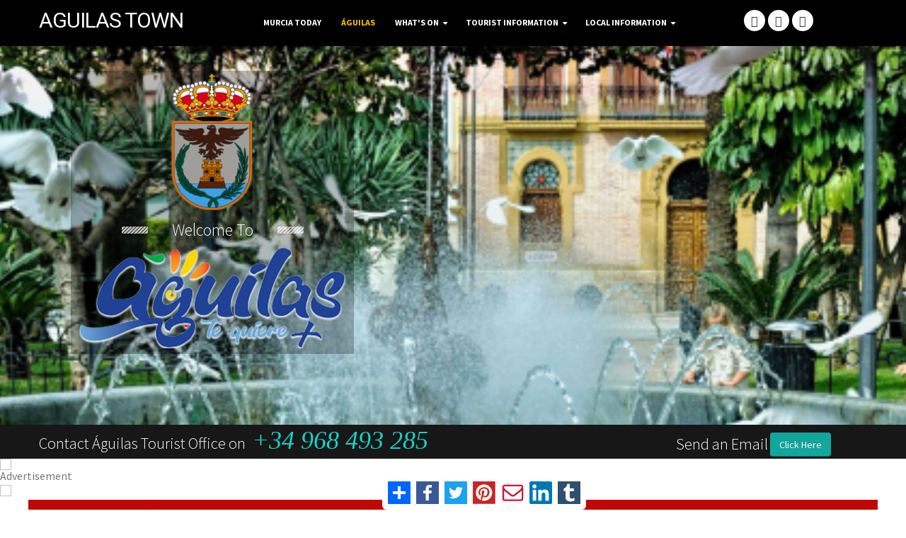

--- FILE ---
content_type: text/html; charset=UTF-8
request_url: https://murciatoday.com/spanish-property-news_aguilas_25-1-oes.html
body_size: 23964
content:




<!DOCTYPE html PUBLIC "-//W3C//DTD XHTML 1.0 Transitional//EN" "https://www.w3.org/TR/xhtml1/DTD/xhtml1-transitional.dtd">

<html xmlns="http://www.w3.org/1999/xhtml"
      xmlns:og="http://ogp.me/ns#"
      xmlns:fb="https://www.facebook.com/2008/fbml">  

<head>

<!-- Google Tag Manager -->
<script>(function(w,d,s,l,i){w[l]=w[l]||[];w[l].push({'gtm.start':
new Date().getTime(),event:'gtm.js'});var f=d.getElementsByTagName(s)[0],
j=d.createElement(s),dl=l!='dataLayer'?'&l='+l:'';j.async=true;j.src=
'https://www.googletagmanager.com/gtm.js?id='+i+dl;f.parentNode.insertBefore(j,f);
})(window,document,'script','dataLayer','GTM-KLV7ZVB');</script>
<!-- End Google Tag Manager -->



<!-- Rev Up Digital  tags for CPM contracts                   --> 
<script async src="https://pagead2.googlesyndication.com/pagead/js/adsbygoogle.js?client=ca-pub-6622305925836088"
     crossorigin="anonymous"></script>




 
 
 
<script async src="https://pagead2.googlesyndication.com/pagead/js/adsbygoogle.js?client=ca-pub-5934387060254012" crossorigin="anonymous"></script>
<script async src="https://pagead2.googlesyndication.com/pagead/js/adsbygoogle.js?client=ca-pub-6622305925836088" crossorigin="anonymous"></script> 
  <!-- Favicon and touch icons -->
    <link rel="shortcut icon" href="https://murciatoday.com/v2/assets/images/favicon-12-years.png" type="image/x-icon">
    <link rel="apple-touch-icon" type="image/x-icon" href="https://murciatoday.com/v2/assets/images/favicon-12-years.png">
    <link rel="apple-touch-icon" type="image/x-icon" sizes="72x72" href="https://murciatoday.com/v2/assets/favicon-12-years.png">
    <link rel="apple-touch-icon" type="image/x-icon" sizes="114x114" href="https://murciatoday.com/v2/assets/favicon-12-years.png">
    <link rel="apple-touch-icon" type="image/x-icon" sizes="144x144" href="https://murciatoday.com/v2/assets/favicon-12-years.png">



    <!-- style css -->

    <script src="https://code.jquery.com/jquery-2.2.4.min.js"></script>
    <script src="https://code.jquery.com/jquery-migrate-1.2.0.js"></script>
    <script type="text/javascript" src="https://murciatoday.com/scripts/jquery.bxslider.min.js"></script>
    <script type="text/javascript" src="https://murciatoday.com/scripts/jquery-ui.js"></script>
    <script type="text/javascript" src="https://murciatoday.com/scripts/jquery.cufon.js"></script>
    <script type="text/javascript" src="https://murciatoday.com/scripts/jquery.fonts.js"></script>
    <script type="text/javascript" src="https://murciatoday.com/scripts/jquery.cycle.js"></script>
    <script type="text/javascript" src="https://murciatoday.com/scripts/jquery.hoverIntent.js"></script>
    <script type="text/javascript" src="https://murciatoday.com/scripts/jquery.jcarousel.js"></script>
    <script type="text/javascript" src="https://murciatoday.com/scripts/jquery.placeholder.js"></script>
    <script type="text/javascript" src="https://murciatoday.com/scripts/jquery.fancybox.js"></script>

    <script type="text/javascript" src="https://murciatoday.com/scripts/murcia.js"></script>
    <script type="text/javascript" src="https://murciatoday.com/scripts/jquery.nivo.slider.pack.js"></script>
    <script type="text/javascript" src="https://murciatoday.com/assets/royalslider/jquery.royalslider.min.js"></script>
    <script type="text/javascript" src="https://murciatoday.com/scripts/cookie-message.js"></script>
    <script type="text/javascript" src="https://murciatoday.com/scripts/jquery.core.js"></script>


    <!-- Important Owl stylesheet -->

    <!-- style css -->


<meta name="viewport" content="width=device-width, minimum-scale=1.0, maximum-scale=1.0, user-scalable=no">   

<meta http-equiv="Content-Type" content="text/html; charset=UTF-8" />

<meta http-equiv="Content-Language" content="en-GB" />
<script src="https://murciatoday.com/v2/assets/js/bootstrap.min.js"></script>
<script>

$(document).ready(function () { 
  
    $('.text').hide();
    $('.expander').click(function () {
        // .parent() selects the A tag, .prev() selects the P tag
        $(this).parent().prev().slideToggle(200);
   if($(this).text()=="VIEW MORE +"){
     $(this).text("VIEW LESS -");
    }else{
     $(this).text("VIEW MORE +");
    }
    });
    $('.text').slideUp(200);



});

</script>  <!-- end Toggle script -->




<script>

$(document).ready(function () { 
  
    $('.text').hide();
    $('.expander').click(function () {
        // .parent() selects the A tag, .prev() selects the P tag
        $(this).parent().prev().slideToggle(200);
   if($(this).text()=="VIEW MORE +"){
     $(this).text("VIEW LESS -");
    }else{
     $(this).text("VIEW MORE +");
    }
    });
    $('.text').slideUp(200);



});

</script>  <!-- end Toggle script -->
<title>! Murcia Today - Spanish Property News Aguilas</title>
<meta name="description" content="Spanish Property News Aguilas Murcia Today, Keep up with the Latest News for Spanish Property News Aguilas." />
<meta name="robots" content="noindex,follow" />

   

    

<base />
	<!-- Basic -->
		<meta charset="utf-8">
		<meta https-equiv="X-UA-Compatible" content="IE=edge">
		<title>Aguilas Town Page Murcia</title>
		<meta name="keywords" content="Aguilas Murcia" />
		<meta name="description" content="Aguilas Town Information">
		<meta name="author" content="Murcia Today">
		<!-- Favicon -->
		<link rel="shortcut icon" href="https://murciatoday.com/town-page/aguilas/img/aguilas-logo.png" type="image/x-icon" />
		<link rel="apple-touch-icon" href="https://murciatoday.com/town-page/aguilas/img/aguilas-logo.png">
 	<!-- Mobile Metas -->
		<meta name="viewport" content="width=device-width, minimum-scale=1.0, maximum-scale=1.0, user-scalable=no">
		<!-- Web Fonts  -->

   	<!-- Vendor CSS -->
		<link rel="stylesheet" href="https://murciatoday.com/town-page/aguilas/vendor/bootstrap/css/bootstrap.min.css">
		<link rel="stylesheet" href="https://murciatoday.com/town-page/aguilas/vendor/font-awesome/css/font-awesome.min.css">
		<link rel="stylesheet" href="https://murciatoday.com/town-page/aguilas/vendor/simple-line-icons/css/simple-line-icons.min.css">
		<link rel="stylesheet" href="https://murciatoday.com/town-page/aguilas/vendor/owl.carousel/assets/owl.carousel.min.css">
		<link rel="stylesheet" href="https://murciatoday.com/town-page/aguilas/vendor/owl.carousel/assets/owl.theme.default.min.css">
		<link rel="stylesheet" href="https://murciatoday.com/town-page/aguilas/vendor/magnific-popup/magnific-popup.min.css">
		<!-- Theme CSS -->
		<link rel="stylesheet" href="https://murciatoday.com/town-page/aguilas/css/theme.css">
		<link rel="stylesheet" href="https://murciatoday.com/town-page/aguilas/css/theme-elements.css">
		<link rel="stylesheet" href="https://murciatoday.com/town-page/aguilas/css/theme-blog.css">
		<link rel="stylesheet" href="https://murciatoday.com/town-page/aguilas/css/theme-shop.css">
		<link rel="stylesheet" href="https://murciatoday.com/town-page/aguilas/css/theme-animate.css">
		<!-- Current Page CSS -->
		<link rel="stylesheet" href="https://murciatoday.com/town-page/aguilas/vendor/rs-plugin/css/settings.css">
		<link rel="stylesheet" href="https://murciatoday.com/town-page/aguilas/vendor/rs-plugin/css/layers.css">
		<link rel="stylesheet" href="https://murciatoday.com/town-page/aguilas/vendor/rs-plugin/css/navigation.css">
		<link rel="stylesheet" href="https://murciatoday.com/town-page/aguilas/vendor/circle-flip-slideshow/css/component.css">
		<!-- Skin CSS -->
		<link rel="stylesheet" href="https://murciatoday.com/town-page/aguilas/css/skins/default.css">
		<!-- Theme Custom CSS -->
		<link rel="stylesheet" href="https://murciatoday.com/town-page/aguilas/css/custom.css">
		<!-- Head Libs -->
		<script src="https://murciatoday.com/town-page/aguilas/vendor/modernizr/modernizr.min.js"></script>
   
<script language="JavaScript">
    function autoResize(id){
    var newheight;
    var newwidth;
    if(document.getElementById){
        newheight = document.getElementById(id).contentWindow.document .body.scrollHeight;
        newwidth = document.getElementById(id).contentWindow.document .body.scrollWidth;
    }
    document.getElementById(id).height = (newheight) + "px";
    document.getElementById(id).width = (newwidth) + "px";
}
</script>

</head>

<style>
div.main{
	width:100% !important;
}
div.slider-container{
	width:100% !important;
	left: 0px !important;
}
.social-icons li a{
	padding-top:7px !important;
}
@media (min-width: 992px){
#header.header-narrow .header-nav.header-nav-stripe .header-social-icons, #header.header-narrow .header-nav.header-nav-dark-dropdown .header-social-icons {
    margin-top: 15px;
    float: right;
    width: 100px;
	}
}
</style>	


<link rel="stylesheet" href="modules/top_module_css.php" type="text/css" />


	<link rel="stylesheet" href="modules/top_module_slider_css.php" type="text/css" />


<style type="text/css">
		    .bef_container{display:none!important;}
			#header{display:none!important;}
			#Preheader{display:block!important;}
            header {display:none!important}

      </style><style>
#header.feedheader{
	display:block !important;
}
@media only screen and (max-width: 1024px) {
#thearchivelist {
    display: none!important;
}
}
</style>
<meta name="twitter:card" content="summary" />
<meta name="twitter:title" content="" />
<meta name="twitter:description" content="" />
<meta name="twitter:url" content="https://murciatoday.com/spanish-property-news_aguilas_25-1-oes.html" />
<meta name="twitter:image" content="https://murciatoday.com/images/logo-12.png?697bf8b4b3c92" />
<meta name="twitter:image:width" content="400">
<meta name="twitter:image:height" content="300">

<meta property="og:url" content="https://murciatoday.com/spanish-property-news_aguilas_25-1-oes.html" />
<meta property="og:title" content="" />
<meta property="og:type" content="article" />
<meta property="og:description" content="" />
<meta property="og:image" content="https://murciatoday.com/images/logo-12.png" />
<meta property="og:image:type" content="image/jpeg" />
<meta property="og:image:width" content="600" />
<meta property="og:image:height" content="315" />

<!-- <style>

 
.js_enabled #cookie-message {display: none; } 
        
#cookie-message {
    background-color: rgba(20,20,20,0.8);
    min-height: 26px;
    font-size: 16px;
    Font-weight:300;
    color: #ccc;
    line-height: 26px;
    padding: 5px 30px 5px 30px;
    font-family: "lato",Helvetica,sans-serif;
    position: fixed;
    bottom: 0;
    left: 0;
    right: 0;
    
    z-index: 9999996;
}
#cookie-message a {
    color: #fff;
    text-decoration: none;
}
#closeCookieConsent {
    float: right;
    display: inline-block;
    cursor: pointer;
    height: 20px;
    width: 20px;
    margin: -15px 0 0 0;
    font-weight: bold;
    position:relative;
    
}
#closeCookieConsent:hover {
    color: #fff;
}
#cookie-message a.cookieConsentOK {
    background-color: #1e5f79;
    color: #000;
    display: inline-block;
    border-radius: 5px;
    padding: 0 20px;
    cursor: pointer;
    float: right;
    margin: 0 60px 0 10px;
   
}
#cookie-message a.cookieConsentOK:hover {
    background-color: #1e5f79;
}
/*Cookie Consent End*/
</style> -->
    


 

<link rel="canonical" href="https://murciatoday.com/spanish-property-news_aguilas_25-1-oes.html" />



</head>

<body id="seo https://murciatoday.com">

<!-- Google Tag Manager (noscript) -->
<noscript><iframe src="https://www.googletagmanager.com/ns.html?id=GTM-KLV7ZVB"
height="0" width="0" style="display:none;visibility:hidden"></iframe></noscript>
<!-- End Google Tag Manager (noscript) -->




   
<script>
    // Detect JS support
    document.body.className = document.body.className + " js_enabled";
    

</script>

<!--<div id="cookie-message" data-cookie-expiry="10">
   
    <div style="float:right;padding:5px;"class="closeCookieConsent">x</div>
    This website is using cookies. <a href="https://murciatoday.com/cookie-consent.html" target="_blank">More info</a>. <a style="float:right;padding:6px; background-color: #fff;border-radius: 3px; margin: 5px 60px 0px 10px;" class="closeCookieConsent">That's Fine</a>

</div>-->


<div id="fb-root2" ></div>

<script type="text/javascript">var addthis_config = {"data_track_addressbar":false};</script>

<script type="text/javascript" src="modules/addthis_widget.php"></script>

<script>(function(d, s, id) {

  var js, fjs = d.getElementsByTagName(s)[0];

  if (d.getElementById(id)) return;

  js = d.createElement(s); js.id = id;

  js.src = "modules/connect_facebook_js.php";

  fjs.parentNode.insertBefore(js, fjs);

}(document, 'script', 'facebook-jssdk'));</script>



<div style="text-align:center" class="topheader">




<header id="header" class="header-narrow header-transparent feedheader" data-plugin-options='{"stickyEnabled": true, "stickyEnableOnBoxed": true, "stickyEnableOnMobile": true, "stickyStartAt": 1, "stickySetTop": "1"}'>

				<div class="header-body">

					<div class="header-container container">

						<div class="header-row">

					<div class="header-column">

					<div class="header-logo">

        	  <a href="https://murciatoday.com/aguilas_1-t.html" target="_parent"> <h2 style="font-size:30px;color:white;">AGUILAS TOWN</h2></a>

           <!-- <img class="logo-default" alt="Murcia Today" width="200" src="https://murciatoday.com/town-page/aguilas/img/white-out-logo-1.png">

            <img class="logo-small" alt="Murcia Today" width="120" src="https://murciatoday.com/town-page/aguilas/img/white-out-logo-1.png">-->

						</a>

								</div>

							</div>





    <div class="header-column">

								<div class="header-row">

									<div class="header-nav header-nav-dark-dropdown">

										<button class="btn header-btn-collapse-nav" data-toggle="collapse" data-target=".header-nav-main">

											<i class="fa fa-bars"></i>

										</button>

										<ul class="header-social-icons social-icons hidden-xs">

											<li class="social-icons-facebook"><a href="https://www.facebook.com/" target="_blank" title="Facebook"><i class="fa fa-facebook"></i></a></li>

											<li class="social-icons-twitter"><a href="https://www.twitter.com/" target="_blank" title="Twitter"><i class="fa fa-twitter"></i></a></li>

											<li class="social-icons-linkedin"><a href="https://www.linkedin.com/" target="_blank" title="Linkedin"><i class="fa fa-linkedin"></i></a></li>

										</ul>

										<div class="header-nav-main header-nav-main-square header-nav-main-effect-3 header-nav-main-sub-effect-1 collapse">

											<nav>

												<ul class="nav nav-pills" id="mainNav">

													<li>

														<a href="https://murciatoday.com" target="_parent">

															MURCIA TODAY

														</a>

              				  	</li>
                          <li class="active">
														<a href="https://murciatoday.com/aguilas_1-t.html" target="_parent">
                             &Aacute;guilas
														</a>
              				  	</li>

													<li class="dropdown">

														<a class="dropdown-toggle" href="#">

                            What's On

														</a>



														<ul class="dropdown-menu">

															<li>

																<a href="https://murciatoday.com/search.html?search=true&subject=346&town=1&town_search=true&town_inside=1#top" target="_parent">What's On &Aacute;guilas</a>



															</li>

															<li >

																<a href="https://murciatoday.com/search.html?search=true&subject=979&town=1&town_search=true&town_inside=1#top" target="_parent">Fiestas & Carnival</a>



															</li>

                              <li >

																<a href="https://murciatoday.com/search.html?search=true&subject=537&town=1&town_search=true&town_inside=1#top" target="_parent">Venues & Public Areas</a>



															</li>
                              <li >
                              	<a href="https://murciatoday.com/town-page/aguilas/video-player.php#leftcol" target="_parent">Tourism Videos</a>
                            	</li>

                            </li>

            							</ul>



													<li class="dropdown">

														<a class="dropdown-toggle" href="#">

                                  Tourist Information

														</a>



														<ul class="dropdown-menu">

                            <li>
																<a href="https://murciatoday.com/search.html?search=true&subject=1642&town=1&town_search=true&town_inside=1#top" target="_parent">Walking Routes</a>
															</li>

															<li>

																<a href="https://murciatoday.com/search.html?search=true&subject=1381&town=1&town_search=true&town_inside=1#top" target="_parent">Beaches</a>



															</li>

															<li >

																<a href="https://murciatoday.com/search.html?search=true&subject=841&town=1&town_search=true&town_inside=1#top" target="_parent">Tourist information</a>



															</li>

                              <li >

																<a href="https://murciatoday.com/search.html?search=true&subject=1460&town=1&town_search=true&town_inside=1#top" target="_parent">What to see in &Aacute;guilas</a>



															</li>

                              <li >

																<a href="https://murciatoday.com/search.html?search=true&subject=1457&town=1&town_search=true&town_inside=1#top" target="_parent">Shopping & Markets</a>



															</li>

                              <li >

																<a href="https://murciatoday.com/search.html?search=true&subject=1458&town=1&town_search=true&town_inside=1#top" target="_parent">Food & Drink</a>

                             </li>

                             <li >

																<a href="https://murciatoday.com/search.html?search=true&subject=1459&town=1&town_search=true&town_inside=1#top" target="_parent">Accommodation</a>



															</li>

                              <li >

																<a href="https://murciatoday.com/search.html?search=true&subject=346&town=1&town_search=true&town_inside=1#top" target="_parent">History of &Aacute;guilas</a>



															</li>



														</ul>

													</li>

                          <li class="dropdown">

														<a class="dropdown-toggle" href="#">

                                  Local Information

														</a>



														<ul class="dropdown-menu">

															<li>

																<a href="https://murciatoday.com/search.html?search=true&subject=575&town=1&town_search=true&town_inside=1#top" target="_parent">&Aacute;guilas News</a>



															</li>
                               	<li >
																<a href="https://murciatoday.com/search.html?search=true&subject=1569&town=1&town_search=true&town_inside=1#top" target="_parent">Outlying Districts & Pedanias</a>
															</li>
															<li >

																<a href="https://murciatoday.com/search.html?search=true&subject=1455&town=1&town_search=true&town_inside=1#top" target="_parent">Sporting Facilities</a>



															</li>

                              <li >

																<a href="https://murciatoday.com/search.html?search=true&subject=628&town=1&town_search=true&town_inside=1#top" target="_parent">Medical Information & Doctors</a>



															</li>

                              <li >

																<a href="https://murciatoday.com/search.html?search=true&subject=589&town=1&town_search=true&town_inside=1#top" target="_parent">Religious &Aacute;guilas</a>



															</li>

                              <li >

																<a href="https://murciatoday.com/search.html?search=true&subject=1382&town=1&town_search=true&town_inside=1#top" target="_parent">Property in &Aacute;guilas</a>

                             </li>

                             <li >

																<a href="https://murciatoday.com/search.html?search=true&subject=594&town=1&town_search=true&town_inside=1#top" target="_parent">Useful Numbers</a>



															</li>

                            </ul>

													</li>

                   			</ul>

											</nav>

										</div>

									</div>

								</div>

							</div>

						</div>

					</div>

				</div>

			</header>
            
 <div role="main">
				<div class="slider-container rev_slider_wrapper" style="height: 600px;">
					<div id="revolutionSlider" class="slider rev_slider" data-plugin-revolution-slider data-plugin-options='{"delay": 9000, "gridwidth": 1200, "gridheight": 600}'>
				<ul> 
                 <li data-transition="fade">
                  <img src="https://aguilastoday.com/town-page/aguilas/img/header-news-1900.png"
								alt=""
									data-bgposition="center center"
									data-bgfit="cover"
									data-bgrepeat="no-repeat"
									class="rev-slidebg">
                 <div class="tp-caption"
									data-x="center" data-hoffset="-340"
									data-y="center" data-voffset="0"
									data-start="0"
									style="z-index: 2"
									data-transform_in="x:[-300%];opacity:0;s:1500;"><img src="https://aguilastoday.com/town-page/aguilas/img/logo-background-black-400.png"></div>
                 <div class="tp-caption"
									data-x="center" data-hoffset="-340"
									data-y="center" data-voffset="-100"
									data-start="200"
									style="z-index: 5"
									data-transform_in="x:[-300%];opacity:0;s:1500;"><img src="https://aguilastoday.com/images/articles/1882_directory_logo_aguilas-web-page-control_medium.png"></div>
								<div class="tp-caption"
									data-x="center" data-hoffset="-450"
									data-y="center" data-voffset="25"
									data-start="1000"
									style="z-index: 5"
									data-transform_in="x:[-300%];opacity:0;s:1500;"><img src="https://aguilastoday.com/town-page/aguilas/img/slides/slide-title-border.png" alt=""></div>
								<div class="tp-caption top-label"
									data-x="center" data-hoffset="-340"
									data-y="center" data-voffset="25"
									data-start="500"
									style="z-index: 5"
									data-transform_in="y:[-300%];opacity:0;s:1500;">Welcome To</div>
								<div class="tp-caption"
									data-x="center" data-hoffset="-230"
									data-y="center" data-voffset="25"
									data-start="1000"
									style="z-index: 5"
									data-transform_in="x:[300%];opacity:0;s:1500;"><img src="https://aguilastoday.com/town-page/aguilas/img/slides/slide-title-border.png" alt=""></div>
								<div class="tp-caption main-label"
									data-x="center" data-hoffset="-340"
									data-y="center" data-voffset="120"
									data-start="1500"
									data-whitespace="nowrap"
									data-transform_in="y:[100%];s:1500;"
									data-transform_out="opacity:0;s:1500;"
									style="z-index: 5"
									data-mask_in="x:0px;y:0px;"><img class="logo-small" alt="Aguilas logo"  src="/town-page/aguilas/img/aguilas-logo-350w.png"></div>
             <!-- <div class="tp-caption top-label sft stb"
										 data-x="center" data-hoffset="340"
										 data-y="450"
										 data-speed="500"
										 data-start="2000"
										 data-easing="easeOutExpo"><span style="text-shadow: 1px 1px 1px #000000;font-weight:900;">Important &Aacute;guilas Town Information<span></div>
									<a class="tp-caption customin btn btn-lg btn-primary main-button" href="#News"
										data-x="center" data-hoffset="340"
										data-y="500"
										data-customin="x:0;y:0;z:0;rotationX:90;rotationY:0;rotationZ:0;scaleX:1;scaleY:1;skewX:0;skewY:0;opacity:0;transformPerspective:200;transformOrigin:50% 0%;"
										data-speed="800"
										data-start="1700"
										data-easing="Back.easeInOut"
										data-endspeed="300">
											Click Here for Latest News!
									</a>-->
       		</li>
           <li data-transition="fade">
               <img src="https://aguilastoday.com/images/articles/1882_directory_aguilas-web-page-control_1_large.jpg"
								alt=""
									data-bgposition="center center"
									data-bgfit="cover"
									data-bgrepeat="no-repeat"
									class="rev-slidebg">
                 <div class="tp-caption"
									data-x="center" data-hoffset="-340"
									data-y="center" data-voffset="0"
									data-start="0"
									style="z-index: 2"
									data-transform_in="x:[-300%];opacity:0;s:1500;"><img src="https://aguilastoday.com/town-page/aguilas/img/logo-background-black-400.png"></div>
                 <div class="tp-caption"
									data-x="center" data-hoffset="-340"
									data-y="center" data-voffset="-100"
									data-start="200"
									style="z-index: 5"
									data-transform_in="x:[-300%];opacity:0;s:1500;"><img src="https://aguilastoday.com/images/articles/1882_directory_logo_aguilas-web-page-control_medium.png"></div>
								<div class="tp-caption"
									data-x="center" data-hoffset="-450"
									data-y="center" data-voffset="25"
									data-start="1000"
									style="z-index: 5"
									data-transform_in="x:[-300%];opacity:0;s:1500;"><img src="https://aguilastoday.com/town-page/aguilas/img/slides/slide-title-border.png" alt=""></div>
								<div class="tp-caption top-label"
									data-x="center" data-hoffset="-340"
									data-y="center" data-voffset="25"
									data-start="500"
									style="z-index: 5"
									data-transform_in="y:[-300%];opacity:0;s:1500;">Welcome To</div>
								<div class="tp-caption"
									data-x="center" data-hoffset="-230"
									data-y="center" data-voffset="25"
									data-start="1000"
									style="z-index: 5"
									data-transform_in="x:[300%];opacity:0;s:1500;"><img src="https://aguilastoday.com/town-page/aguilas/img/slides/slide-title-border.png" alt=""></div>
								<div class="tp-caption main-label"
									data-x="center" data-hoffset="-340"
									data-y="center" data-voffset="120"
									data-start="1500"
									data-whitespace="nowrap"
									data-transform_in="y:[100%];s:1500;"
									data-transform_out="opacity:0;s:1500;"
									style="z-index: 5"
									data-mask_in="x:0px;y:0px;"><img class="logo-small" alt="Aguilas logo"  src="/town-page/aguilas/img/aguilas-logo-350w.png"></div>
               <!-- <div class="tp-caption top-label sft stb"
										 data-x="center" data-hoffset="340"
										 data-y="450"
										 data-speed="500"
										 data-start="2000"
										 data-easing="easeOutExpo"><span style="text-shadow: 1px 1px 1px #000000;font-weight:900;">&Aacute;guilas 2019 Carnival programme.<span></div>
									<a class="tp-caption customin btn btn-lg btn-primary main-button" href="https://aguilastoday.com/28th-february-to-9th-march-2019-carnival-in-aguilas_711796-a.html?Banner=171&bespoke=true&fid=273&signup=off#thepageline"
										data-x="center" data-hoffset="340"
										data-y="500"
										data-customin="x:0;y:0;z:0;rotationX:90;rotationY:0;rotationZ:0;scaleX:1;scaleY:1;skewX:0;skewY:0;opacity:0;transformPerspective:200;transformOrigin:50% 0%;"
										data-speed="800"
										data-start="1700"
										data-easing="Back.easeInOut"
										data-endspeed="300">
											Plan your CARNIVAL Now!
									</a> -->
       		</li>
  <li data-transition="fade">
               <img src="https://aguilastoday.com/town-page/aguilas/img/header1.jpg"
								alt=""
									data-bgposition="center center"
									data-bgfit="cover"
									data-bgrepeat="no-repeat"
									class="rev-slidebg">
                <div class="tp-caption"
									data-x="center" data-hoffset="-340"
									data-y="center" data-voffset="0"
									data-start="0"
									style="z-index: 2"
									data-transform_in="x:[-300%];opacity:0;s:1500;"><img src="https://aguilastoday.com/town-page/aguilas/img/logo-background-black-400.png"></div>
                 <div class="tp-caption"
									data-x="center" data-hoffset="-340"
									data-y="center" data-voffset="-100"
									data-start="200"
									style="z-index: 5"
									data-transform_in="x:[-300%];opacity:0;s:1500;"><img src="https://aguilastoday.com/images/articles/1882_directory_logo_aguilas-web-page-control_medium.png"></div>
								<div class="tp-caption"
									data-x="center" data-hoffset="-450"
									data-y="center" data-voffset="25"
									data-start="1000"
									style="z-index: 5"
									data-transform_in="x:[-300%];opacity:0;s:1500;"><img src="https://aguilastoday.com/town-page/aguilas/img/slides/slide-title-border.png" alt=""></div>
								<div class="tp-caption top-label"
									data-x="center" data-hoffset="-340"
									data-y="center" data-voffset="25"
									data-start="500"
									style="z-index: 5"
									data-transform_in="y:[-300%];opacity:0;s:1500;">Welcome To</div>
								<div class="tp-caption"
									data-x="center" data-hoffset="-230"
									data-y="center" data-voffset="25"
									data-start="1000"
									style="z-index: 5"
									data-transform_in="x:[300%];opacity:0;s:1500;"><img src="https://aguilastoday.com/town-page/aguilas/img/slides/slide-title-border.png" alt=""></div>
								<div class="tp-caption main-label"
									data-x="center" data-hoffset="-340"
									data-y="center" data-voffset="120"
									data-start="1500"
									data-whitespace="nowrap"
									data-transform_in="y:[100%];s:1500;"
									data-transform_out="opacity:0;s:1500;"
									style="z-index: 5"
									data-mask_in="x:0px;y:0px;"><img class="logo-small" alt="Aguilas logo"  src="/town-page/aguilas/img/aguilas-logo-350w.png"></div>
                 <!--<div class="tp-caption top-label sft stb"
										 data-x="center" data-hoffset="340"
										 data-y="450"
										 data-speed="500"
										 data-start="2000"
										 data-easing="easeOutExpo"><span style="text-shadow: 1px 1px 1px #000000;font-weight:900;">&Aacute;guilas 2019 Carnival programme.<span></div>
									<a class="tp-caption customin btn btn-lg btn-primary main-button" href="https://aguilastoday.com/28th-february-to-9th-march-2019-carnival-in-aguilas_711796-a.html?Banner=171&bespoke=true&fid=273&signup=off#thepageline"
										data-x="center" data-hoffset="340"
										data-y="500"
										data-customin="x:0;y:0;z:0;rotationX:90;rotationY:0;rotationZ:0;scaleX:1;scaleY:1;skewX:0;skewY:0;opacity:0;transformPerspective:200;transformOrigin:50% 0%;"
										data-speed="800"
										data-start="1700"
										data-easing="Back.easeInOut"
										data-endspeed="300">
											Plan your CARNIVAL Now!
									</a> -->
       		</li>
      <li data-transition="fade">
               <img src="https://aguilastoday.com/images/articles/1882_directory_aguilas-web-page-control_3_large.jpg"
								alt=""
									data-bgposition="center center"
									data-bgfit="cover"
									data-bgrepeat="no-repeat"
									class="rev-slidebg">
                 <div class="tp-caption"
									data-x="center" data-hoffset="-340"
									data-y="center" data-voffset="0"
									data-start="0"
									style="z-index: 2"
									data-transform_in="x:[-300%];opacity:0;s:1500;"><img src="https://aguilastoday.com/town-page/aguilas/img/logo-background-black-400.png"></div>
                 <div class="tp-caption"
									data-x="center" data-hoffset="-340"
									data-y="center" data-voffset="-100"
									data-start="200"
									style="z-index: 5"
									data-transform_in="x:[-300%];opacity:0;s:1500;"><img src="https://aguilastoday.com/images/articles/1882_directory_logo_aguilas-web-page-control_medium.png"></div>
								<div class="tp-caption"
									data-x="center" data-hoffset="-450"
									data-y="center" data-voffset="25"
									data-start="1000"
									style="z-index: 5"
									data-transform_in="x:[-300%];opacity:0;s:1500;"><img src="https://aguilastoday.com/town-page/aguilas/img/slides/slide-title-border.png" alt=""></div>
								<div class="tp-caption top-label"
									data-x="center" data-hoffset="-340"
									data-y="center" data-voffset="25"
									data-start="500"
									style="z-index: 5"
									data-transform_in="y:[-300%];opacity:0;s:1500;">Welcome To</div>
								<div class="tp-caption"
									data-x="center" data-hoffset="-230"
									data-y="center" data-voffset="25"
									data-start="1000"
									style="z-index: 5"
									data-transform_in="x:[300%];opacity:0;s:1500;"><img src="https://aguilastoday.com/town-page/aguilas/img/slides/slide-title-border.png" alt=""></div>
								<div class="tp-caption main-label"
									data-x="center" data-hoffset="-340"
									data-y="center" data-voffset="120"
									data-start="1500"
									data-whitespace="nowrap"
									data-transform_in="y:[100%];s:1500;"
									data-transform_out="opacity:0;s:1500;"
									style="z-index: 5"
									data-mask_in="x:0px;y:0px;"><img class="logo-small" alt="Aguilas logo"  src="/town-page/aguilas/img/aguilas-logo-350w.png"></div>
             <!--<div class="tp-caption top-label sft stb"
										 data-x="center" data-hoffset="340"
										 data-y="450"
										 data-speed="500"
										 data-start="2000"
										 data-easing="easeOutExpo"><span style="text-shadow: 1px 1px 1px #000000;font-weight:900;">&Aacute;guilas 2019 Carnival programme.<span></div>
									<a class="tp-caption customin btn btn-lg btn-primary main-button" href="https://aguilastoday.com/28th-february-to-9th-march-2019-carnival-in-aguilas_711796-a.html?Banner=171&bespoke=true&fid=273&signup=off#thepageline"
										data-x="center" data-hoffset="340"
										data-y="500"
										data-customin="x:0;y:0;z:0;rotationX:90;rotationY:0;rotationZ:0;scaleX:1;scaleY:1;skewX:0;skewY:0;opacity:0;transformPerspective:200;transformOrigin:50% 0%;"
										data-speed="800"
										data-start="1700"
										data-easing="Back.easeInOut"
										data-endspeed="300">
											Plan your CARNIVAL Now!
									</a>-->
       		</li>
           <li data-transition="fade">
               <img src="https://aguilastoday.com/images/articles/1882_directory_aguilas-web-page-control_4_large.jpg"
								alt=""
									data-bgposition="center center"
									data-bgfit="cover"
									data-bgrepeat="no-repeat"
									class="rev-slidebg">
                 <div class="tp-caption"
									data-x="center" data-hoffset="-340"
									data-y="center" data-voffset="0"
									data-start="0"
									style="z-index: 2"
									data-transform_in="x:[-300%];opacity:0;s:1500;"><img src="https://aguilastoday.com/town-page/aguilas/img/logo-background-black-400.png"></div>
                 <div class="tp-caption"
									data-x="center" data-hoffset="-340"
									data-y="center" data-voffset="-100"
									data-start="200"
									style="z-index: 5"
									data-transform_in="x:[-300%];opacity:0;s:1500;"><img src="https://aguilastoday.com/images/articles/1882_directory_logo_aguilas-web-page-control_medium.png"></div>
								<div class="tp-caption"
									data-x="center" data-hoffset="-450"
									data-y="center" data-voffset="25"
									data-start="1000"
									style="z-index: 5"
									data-transform_in="x:[-300%];opacity:0;s:1500;"><img src="https://aguilastoday.com/town-page/aguilas/img/slides/slide-title-border.png" alt=""></div>
								<div class="tp-caption top-label"
									data-x="center" data-hoffset="-340"
									data-y="center" data-voffset="25"
									data-start="500"
									style="z-index: 5"
									data-transform_in="y:[-300%];opacity:0;s:1500;">Welcome To</div>
								<div class="tp-caption"
									data-x="center" data-hoffset="-230"
									data-y="center" data-voffset="25"
									data-start="1000"
									style="z-index: 5"
									data-transform_in="x:[300%];opacity:0;s:1500;"><img src="https://aguilastoday.com/town-page/aguilas/img/slides/slide-title-border.png" alt=""></div>
								<div class="tp-caption main-label"
									data-x="center" data-hoffset="-340"
									data-y="center" data-voffset="120"
									data-start="1500"
									data-whitespace="nowrap"
									data-transform_in="y:[100%];s:1500;"
									data-transform_out="opacity:0;s:1500;"
									style="z-index: 5"
									data-mask_in="x:0px;y:0px;"><img class="logo-small" alt="Aguilas logo"  src="/town-page/aguilas/img/aguilas-logo-350w.png"></div>
            <!-- <div class="tp-caption top-label sft stb"
										 data-x="center" data-hoffset="340"
										 data-y="450"
										 data-speed="500"
										 data-start="2000"
										 data-easing="easeOutExpo"><span style="text-shadow: 1px 1px 1px #000000;font-weight:900;">&Aacute;guilas 2019 Carnival programme.<span></div>
									<a class="tp-caption customin btn btn-lg btn-primary main-button" href="https://aguilastoday.com/28th-february-to-9th-march-2019-carnival-in-aguilas_711796-a.html?Banner=171&bespoke=true&fid=273&signup=off#thepageline"
										data-x="center" data-hoffset="340"
										data-y="500"
										data-customin="x:0;y:0;z:0;rotationX:90;rotationY:0;rotationZ:0;scaleX:1;scaleY:1;skewX:0;skewY:0;opacity:0;transformPerspective:200;transformOrigin:50% 0%;"
										data-speed="800"
										data-start="1700"
										data-easing="Back.easeInOut"
										data-endspeed="300">
											Plan your CARNIVAL Now!
									</a>-->
       		</li>
						</ul>
					</div>
                    
                    </div></div>
				</div> <a class="anchor" id="top"></a>
       <div class="home-intro" id="home-intro">
					<div class="container">
						<div class="row">
						<div class="col-md-9">
								<p>Contact &Aacute;guilas Tourist Office on<em> +34 968 493 285</em></p>
							</div><div class="col-md-3">
								<div class="get-started"><p>Send an Email </p>
									<a href="https://aguilastoday.com/the-tourist-office-in-aguilas_13051-a.html?Banner=171&bespoke=true&fid=278&signup=off#thepageline" class="btn btn-3d btn-primary"> Click Here </a>
									<!--<div class="learn-more">or <a href="index.html">learn more.</a></div> -->
							</div>
							</div>
      			</div>
					</div>
				</div>

      </div> <a class="anchor" id="top"></a>




  	<!-- Vendor -->

	    	<script src="https://murciatoday.com/town-page/aguilas/vendor/jquery/jquery.min.js"></script>

		<script src="https://murciatoday.com/town-page/aguilas/vendor/jquery.appear/jquery.appear.min.js"></script>

		<script src="https://murciatoday.com/town-page/aguilas/vendor/jquery.easing/jquery.easing.min.js"></script>

		<script src="https://murciatoday.com/town-page/aguilas/vendor/jquery-cookie/jquery-cookie.min.js"></script>

		<script src="https://murciatoday.com/town-page/aguilas/vendor/bootstrap/js/bootstrap.min.js"></script>

		<script src="https://murciatoday.com/town-page/aguilas/vendor/common/common.min.js"></script>

		<script src="https://murciatoday.com/town-page/aguilas/vendor/jquery.validation/jquery.validation.min.js"></script>

		<script src="https://murciatoday.com/town-page/aguilas/vendor/jquery.stellar/jquery.stellar.min.js"></script>

		<script src="https://murciatoday.com/town-page/aguilas/vendor/jquery.easy-pie-chart/jquery.easy-pie-chart.min.js"></script>

		<script src="https://murciatoday.com/town-page/aguilas/vendor/jquery.gmap/jquery.gmap.min.js"></script>

		<script src="https://murciatoday.com/town-page/aguilas/vendor/jquery.lazyload/jquery.lazyload.min.js"></script>

		<script src="https://murciatoday.com/town-page/aguilas/vendor/isotope/jquery.isotope.min.js"></script>

		<script src="https://murciatoday.com/town-page/aguilas/vendor/owl.carousel/owl.carousel.min.js"></script>

		<script src="https://murciatoday.com/town-page/aguilas/vendor/magnific-popup/jquery.magnific-popup.min.js"></script>

		<script src="https://murciatoday.com/town-page/aguilas/vendor/vide/vide.min.js"></script>



		<!-- Theme Base, Components and Settings -->

		<script src="https://murciatoday.com/town-page/aguilas/js/theme.js"></script>



		<!-- Current Page Vendor and Views -->

		<script src="https://murciatoday.com/town-page/aguilas/vendor/rs-plugin/js/jquery.themepunch.tools.min.js"></script>

		<script src="https://murciatoday.com/town-page/aguilas/vendor/rs-plugin/js/jquery.themepunch.revolution.min.js"></script>

		<script src="https://murciatoday.com/town-page/aguilas/vendor/circle-flip-slideshow/js/jquery.flipshow.min.js"></script>

		<script src="https://murciatoday.com/town-page/aguilas/js/views/view.home.js"></script>



		<!-- Theme Custom -->

		<script src="https://murciatoday.com/town-page/aguilas/js/custom.js"></script>



		<!-- Theme Initialization Files -->

		<script src="https://murciatoday.com/town-page/aguilas/js/theme.init.js"></script>





  <style>

   
   .addthisdetail{
	display:none !important;
   }
  </style>
	 

<span id="CURRENT_FILE_RAW" style="display: none">seo</span><div class="carousel slide" data-ride="carousel" style="padding-bottom:10px"><div class="carousel-inner"><div id="headerbanner_1838" class="headerbanner item active bp1838"><img src='https://ad.doubleclick.net/ddm/trackimp/N491203.5393495MURCIATODAYDISFIX/B34845296.436835498;dc_trk_aid=629928738;dc_trk_cid=247733202;ord=[timestamp];dc_lat=;dc_rdid=;tag_for_child_directed_treatment=;tfua=;gdpr=${GDPR};gdpr_consent=${GDPR_CONSENT_755};ltd=;dc_tdv=1?' attributionsrc BORDER=0 HEIGHT=1 WIDTH=1 ALT=Advertisement><img width=1 height=0 src='https://murciatoday.com/cron/imp.php?id=1838&extra=1769732276'><a href="https://murciatoday.com/ads/ad.php?id=1838" onclick="javascript: _gaq.push(['_trackPageview', '/advertising/linea-directa-town-a_l-top-of-page-sponsor-car-insurance-id;1838']);" class="right_ad" target="_blank" rel="sponsored" ><img class='full_banner' src="https://murciatoday.com/images/banners/1838_linea-directa-town-a-l-top-of-page-sponsor-car-insurance_1759611691.gif" alt="Linea Directa TOWN A-L Top of Page Sponsor CAR INSURANCE" border="0" /><img class='mobile_banner' src="https://murciatoday.com/images/banners/1838_linea-directa-town-a-l-top-of-page-sponsor-car-insurance_1759611719.gif" alt="Linea Directa TOWN A-L Top of Page Sponsor CAR INSURANCE" border="0" /></a></div></div></div>

<!-- <div style="display:none " class="bef_container beforeheader">


	<div class="social-icons">

<span style="bottom: 4px;color: #fff; font-family: Lato,Helvetica,Arial,sans-serif;font-size: 14px;font-weight:900">EDITIONS:</span>
  	<a target="_blank" href="https://murciatoday.com">

						<img width="22" height="22" style="" src="images/favicon/favicon-12-years.png">

						<span style="color: #fff ;font-family: titillium web,helvetica,arial,sans-serif;font-size: 16px;padding-right:5px;">Murcia Today</span>

					</a>

		<a target="_blank" href="https://www.alicantetoday.com">

						<img width="22" height="22" style="" src="images/favicon/favicon-12-years.png">

						<span style="color: #fff ;font-family: titillium web,Helvetica,Arial,sans-serif;font-size: 16px;padding-right:5px;"> Alicante Today</span>

					</a>

  <!--<a target="_blank" href="https://www.spanishnewstoday.com">

						<img width="22" height="22" style="" src="images/favicon/SNTFavicon.png">

						<span style="color: #fff ;font-family: titillium web,Helvetica,Arial,sans-serif;font-size: 16px;padding-right:5px;"> Spanish News Today</span>

					</a> -->

<!--	</div>

<div class="menu_header">

<nav class="menu-top-menu-container" id="navtop">

		<ul class="menu" id="menu-top-menu">

		<li class="menu-item menu-item-type-post_type menu-item-object-page menu-item-200" id="menu-item-200">

			<a class="other1" href="https://murciatoday.com/weekly_bulletin.html"><strong style="font-family: titillium web;font-size: 16px;font-weight: 600;">Subscribe </strong><span style="color: #fdc300; font-weight: 900;font-size: 16px;">to the</span><strong style="font-family: titillium web;font-size: 16px;font-weight: 600;"> Weekly Bulletin</strong></a>

		</li>

		<li class="menu-item menu-item-type-post_type menu-item-object-page menu-item-201" id="menu-item-201">

			<a class="other" href="https://murciatoday.com/advertise.html">Advertise With Us</a>

		</li>

		<li class="menu-item menu-item-type-post_type menu-item-object-page menu-item-202" id="menu-item-202">

		<a class="other" href="https://murciatoday.com/contact.html">Contact</a>

		</li>

		<li class="menu-item menu-item-type-post_type menu-item-object-page menu-item-207" id="menu-item-207">

		<a class="other" href="https://murciatoday.com" >Home</a>

		</li>

		</ul>

<div class="addthis_toolbox addthis_default_style addthis_20x20_style">

<ul style="list-style:none;"><li>

<a class="addthis_button_compact"></a>

<a class="addthis_button_facebook"></a>

<a class="addthis_button_twitter"></a>

<a class="addthis_button_print"></a>

<a class="addthis_button_email"></a>

</li></ul>



</div>
<!-- AddToAny BEGIN -->

<!-- AddToAny END -->

<!-- </nav>

</div><div class="cb"></div></div> -->



</div>



<div class="main_container"  >


<div id="thepageline"></div>


    <style>

        @media screen and (max-width: 659px) {
            .primery_sidebar{display: none;}
			.area_block {width:50%!important}
			.mobile_banner {
                display: inherit;
                margin: auto;
            }

            .full_banner {
                display: none !important
            }
        }

        @media screen and (min-width: 659px) {
            .mobile_banner {
                display: none!important
            }

            .full_banner {
                display: inherit;
                margin:auto;
            }
        }

    </style>
    
 <script language="JavaScript">

function autoResize(id){
    var newheight;
    var newwidth;

    if(document.getElementById){
        newheight = document.getElementById(id).contentWindow.document .body.scrollHeight;
        newwidth = document.getElementById(id).contentWindow.document .body.scrollWidth;
    }

    document.getElementById(id).height = (newheight) + "px";
    document.getElementById(id).width = (newwidth) + "px";
}

</script>


<!--- CSS for stick box feed page -->

  <style type='text/css'>
     .importantRule {display: block!important;}
    #productMenuBar {
    text-align:left;
    z-index:9999;
    width:100%;
    /*max-width: 300px; */
    margin: 0 ;
    left:10px;
    right:0px;
    background-color: rgba(255, 255, 255, 0.80);

    }
    </style>

<div id="header">



<!-- jquery ui css -->
<link href="https://murciatoday.com/v2/assets/css/jquery-ui.min.css" rel="stylesheet" type="text/css"/>
<!-- Bootstrap -->
<link href="https://murciatoday.com/v2/assets/css/bootstrap.min.css" rel="stylesheet" type="text/css"/>
<!--Animate css-->
<link href="https://murciatoday.com/v2/assets/css/animate.min.css" rel="stylesheet" type="text/css"/>
<!-- Navigation css-->
<link href="https://murciatoday.com/v2/assets/bootsnav/css/bootsnav.css" rel="stylesheet" type="text/css"/>
<!-- youtube css -->
<link href="https://murciatoday.com/v2/assets/css/RYPP.css" rel="stylesheet" type="text/css"/>
<!-- font awesome -->
<!-- font awesome -->
<link rel="stylesheet" href="https://cdnjs.cloudflare.com/ajax/libs/font-awesome/6.5.1/css/all.min.css" integrity="sha512-DTOQO9RWCH3ppGqcWaEA1BIZOC6xxalwEsw9c2QQeAIftl+Vegovlnee1c9QX4TctnWMn13TZye+giMm8e2LwA==" crossorigin="anonymous" referrerpolicy="no-referrer" />
<!--<link href="https://spanishnewstoday.com/v2/assets/font-awesome/css/font-awesome.min.css" rel="stylesheet" type="text/css"/>
<link href="https://spanishnewstoday.com/v2/assets/font-awesome/css/font-awesome.min.css" rel="stylesheet" type="text/css"/>-->
<!-- themify-icons -->
<link href="https://murciatoday.com/v2/assets/themify-icons/themify-icons.css" rel="stylesheet" type="text/css"/>
<!-- weather-icons -->
<link href="https://murciatoday.com/css/style.mt.css" rel="stylesheet" type="text/css"/>

<!-- flat icon -->
<link href="https://murciatoday.com/v2/assets/css/flaticon.css" rel="stylesheet" type="text/css"/>
<link href="https://murciatoday.com/v2/assets/css/style29.css" rel="stylesheet" type="text/css"/>


<!-- Favicon and touch icons -->
<link rel="shortcut icon" href="https://murciatoday.com/v2/assets//images/favicon.ico" type="image/x-icon">
<link rel="apple-touch-icon" type="image/x-icon" href="https://murciatoday.com/v2/assets/images/favicon-15.png">
<link rel="apple-touch-icon" type="image/x-icon" sizes="72x72" href="https://murciatoday.com/v2/assets/favicon-15.png">
<link rel="apple-touch-icon" type="image/x-icon" sizes="114x114" href="https://murciatoday.com/v2/assets/favicon-15.png">
<link rel="apple-touch-icon" type="image/x-icon" sizes="144x144" href="https://murciatoday.com/v2/assets/favicon-15.png">



<style>

    .buttons-top:hover { text-decoration: none;border-bottom:none!important}
</style>


<!-- PAGE LOADER -->
<style>

     .beforeheader {diplay:none; !important}

    .scrollable-menu::-webkit-scrollbar { 
        -webkit-appearance: none;
        width: 8px;
    }
    .scrollable-menu::-webkit-scrollbar-thumb {
        border-radius: 3px;
        background-color: rgb(30, 95, 121);
        -webkit-box-shadow: 0 0 1px rgba(255,255,255,.75);
    }

    .topregion {
        color: #000;
        background-color: #fafafa;
        font-size: 14px;
        letter-spacing: 0.02em;
        padding-top: 17px;
        padding-bottom: 13px;
        padding-left: 7px;
        padding-right: 7px;
        display: inline;
        margin: -2px;
    }

    hr {
        height: .45rem;
        width: 80px;
        margin: 0;
        background: #1c7289;
        border: none;
        transition: .3s ease-in-out;
    }


    .top2:hover ~ hr {
        margin-left: 80px!important;
        width: 60px!important;
    }

    .top3:hover ~ hr {
        margin-left: 140px!important;
        width: 120px!important;
    }

    .top4:hover ~ hr {
        margin-left: 260px!important;
        width: 60px!important;
    }

    .top5:hover ~ hr {
        margin-left: 320px!important;
        width: 45px!important;
    }


    .top6:hover ~ hr {
        margin-left: 365px!important;
        width: 95px!important;
    }

    .top7:hover ~ hr {
        margin-left: 460px!important;
        width: 70px!important;
    }

    .top8:hover ~ hr {
        margin-left: 530px!important;
        width: 74px!important;
    }


    .top10:hover ~ hr {
        margin-left: 604px!important;
        width: 139px!important;
    }
    
     .desktop-visible {
            display: block;
            //height: 74px;
            overflow: hidden;
                     
        }
         
    

    @media screen and (min-width: 1200px) {
        .region-menu {
            margin-top: 30px
        }
    }



    @media screen and (max-width: 659px) {
        .mobile_banner {
            display: inherit
        }

        .full_banner {
            display: none
        } 
        
        
        .bannerblock {
   
    margin-top: 60px;
}
        
        
    }

    @media screen and (min-width: 659px) {
        .mobile_banner {
            display: none
        }

        .full_banner {
            display: inherit
        }
    }
                                                 
    @media screen and (max-width: 1024px) {
        .wrap-sticky nav.navbar.bootsnav.sticked {
            position: relative;
        }

        .banner-top {
            position: fixed;
            top: 0;
            z-index: 10;
            width: 100%;
			background-color: white;
        }
        
        
		 .desktop-visible {
            display: block;
            
                   }
        
          .bannerblock {
   
    margin-top: 0px;   //was 55
}
		
		

    }

    @media screen and (max-width: 1198px) {
        .region-menu {
            margin-top: 10px;
            width: 80%!important;
        }

        .region-menu ul{

            padding-inline-start: 0!important;
        }
    }
	
	@media (max-width: 1199px) and (min-width: 992px){
  
  .desktop-visible {
            display: block;
           // height: 105px;
            overflow: hidden;
            
                   }
              
        }
	
	        

</style>
<header> 
    <div id="banner-top">
    <div class="container" id="preheaderbanner">
        
    </div>  
    <!-- START HEADER TOP SECTION -->
    <div class="header-top">
        <div class="container">
            <div class="row">

                <div class="col-xs-12 col-md-7 col-sm-7 col-lg-7 text-center" style="padding-top: 4px">
                    <!-- Start header social -->
                    <div class="header-social hidden-sm hidden-xs">
                        <ul>
                            <li><a href="https://www.facebook.com/MurciaToday/"><i class="fa fa-facebook"></i></a></li>
                            <li><a href="https://twitter.com/MurciaToday"><i class="fa fa-twitter"></i></a></li>

                        </ul>
                    </div>
                    <!-- End of /. header social -->
                    <!-- Start top left menu -->
                    <div class="top-left-menu">
                        <ul>
                            <li><a style="padding: 0px 5px!important" href="https://murciatoday.com/contact.html">CONTACT</a></li>
                            <li><a style="padding: 0px 5px!important" href="https://murciatoday.com/advertise.html">ADVERTISE WITH US</a></li>
                            <li><a style="padding: 0px 5px!important" href="https://murciatoday.com/weekly_bulletin.html">WEEKLY BULLETIN</a></li>
                        </ul>
                    </div>
                    <!-- End of /. top left menu -->
                </div>
                <!-- Start header top right menu -->
               <!-- <div class="col-md-5 col-sm-5 col-lg-5 hidden-xs hidden-sm">
                    <div class="header-right-menu">
                        <ul>
                          <!--  <li style="background-color: #780948;line-height: 12px;text-align: center;padding-top: 2px;padding-bottom:3px;width: 24%;border-radius: 3px;"><a class="buttons-top" href="https://murciatoday.com/daily_events_diary.html">EVENTS<br/>DIARY</a></li> -->
                          <!--  <li style="background-color: #1e5f79;line-height: 12px;text-align: center;padding-top: 2px;padding-bottom:3px;width: 24%;border-radius: 3px;"><a class="buttons-top" href="https://murciatoday.com/murcia_classifieds.html">MURCIA<br/>CLASSIFIEDS</a></li>-->
                         <!--   <li style="background-color: #780948;line-height: 12px;text-align: center;padding-top: 2px;padding-bottom:3px;width: 48%;border-radius: 3px;"><a class="buttons-top"  href="https://murciatoday.com/murcia_business_directory.html">BUSINESS<br/>DIRECTORY</a></li>
                            <li style="background-color: #1e5f79;line-height: 12px;text-align: center;padding-top: 2px;padding-bottom:3px;width: 48%;border-radius: 3px;"><a class="buttons-top"  href="https://murciatoday.com/murcia_restaurant_directory.html">RESTAURANT<br/>DIRECTORY</a></li>  -->

                      <!--  </ul>
                    </div>
                </div>--> <!-- end of /. header top right menu -->
            </div> <!-- end of /. row -->
        </div> <!-- end of /. container -->
    </div>


    <!-- END OF /. HEADER TOP SECTION -->
    <!-- START MIDDLE SECTION -->
    <div class="header-mid hidden-xs hidden-sm" style="padding-top:20px!important;padding-bottom:5px!important">
        <div class="container">
            <div class="row">
                <div class="col-lg-4 col-md-12">
                    <div class="logo">
                        <a href="https://murciatoday.com"><img style="width: 300px" src="https://murciatoday.com/v2/assets/images/murcia-today-15-years-logo.png" class="img-responsive" alt=""></a>

                    </div>
                </div>

                <div style="margin-left: 0px;margin-top: 13px;margin-right:-65px" class="col-md-1 hidden-xs hidden-sm hidden-lg">
                    <a href="#" class="hidden-xs hidden-sm hidden-lg"><i class="fa fa-search"></i></a>
                </div>
                <div class="col-md-2 hidden-xs hidden-sm hidden-lg">
                    <form action="https://murciatoday.com/search.html" method="post" name="search">
                        <input type="hidden" value="true" name="search">
                        <input style="border: none;border-radius:0;margin-left: 6px;margin-top: 8px;background-color: #fafafa;" name="keyword" id="keyword-search" type="text" class="form-control" placeholder="Keyword Search">
                    </form>
                </div>
                <div class="region-menu hidden-sm col-lg-8 col-md-9" style="padding-inline-start: 0!important;">
                    <ul>
                        <li style="font-weight: 600;font-size: 20px;padding: 11px" class="topregion top1">Region</li>
                        <li class="topregion top2"><a href="https://murciatoday.com/aguilas_1-t.html">Águilas</a></li>
                        <li class="topregion top3"><a href="https://alhamatoday.com">Alhama de Murcia</a></li>
                        <li class="topregion top4"><a href="https://murciatoday.com/jumilla_50-t.html">Jumilla</a></li>
                        <li class="topregion top5"><a href="https://murciatoday.com/lorca_18-t.html">Lorca</a></li>
                    <li class="topregion top6"><a href="https://murciatoday.com/los-alcazares_19-t.html">Los Alcázares</a></li>
                   <li class="topregion top7"><a href="https://murciatoday.com/mazarron_22-t.html">Mazarrón</a></li>
                    <li class="topregion top8"><a href="https://murciatoday.com/san-javier_28-t.html">San Javier</a></li>
                        <li style="background:#222222" class="topregion top10 dropdown">
                            <a href="#" class="dropdown-toggle" data-toggle="dropdown" ><span style="color:#ffffff">ALL AREAS & TOWNS</span></a>
                            <ul class="dropdown-menu scrollable-menu" style="height: 300px;overflow: scroll;margin-left:-40px">
                                <li style="padding: 4px"><a style="padding: 5px;font-weight: 600" class="menu-item-xs"  href="#">AREAS</a></li>
                                <li style="padding: 4px"><a style="padding: 5px" class="menu-item-xs"  href="https://murciatoday.com/south-west-murcia_4-r.html">SOUTH WEST</a></li>
                                <li style="padding: 4px"><a style="padding: 5px" class="menu-item-xs" href="https://murciatoday.com/mar-menor-cartagena-edition_5-r.html">MAR MENOR</a></li>
                                <li style="padding: 4px"><a style="padding: 5px" class="menu-item-xs" href="https://murciatoday.com/murcia-city-central-edition_3-r.html">MURCIA CITY & CENTRAL</a></li>
                                <li style="padding: 4px"><a style="padding: 5px" class="menu-item-xs" href="https://murciatoday.com/north-north-west-murcia_2-r.html">NORTH & NORTH WEST</a></li>
                                <li style="padding: 4px"><a style="padding: 5px;font-weight: 600" class="menu-item-xs"  href="#">TOWNS</a></li>
                                <li style="padding: 4px"><a style="padding: 5px" class="menu-item-xs" href="https://murciatoday.com/abanilla_89-t.html">Abanilla</a></li>


                                <li style="padding: 4px"><a style="padding: 5px" class="menu-item-xs" href="https://murciatoday.com/abaran_93-t.html">Abarán</a></li>


                                <li style="padding: 4px"><a style="padding: 5px" class="menu-item-xs" href="https://murciatoday.com/aguilas_1-t.html">Aguilas</a></li>


                                <li style="padding: 4px"><a style="padding: 5px" class="menu-item-xs" href="https://murciatoday.com/alamillo_137-t.html">Alamillo</a></li>


                                <li style="padding: 4px"><a style="padding: 5px" class="menu-item-xs" href="https://murciatoday.com/alcantarilla_134-t.html">Alcantarilla</a></li>


                                <li style="padding: 4px"><a style="padding: 5px" class="menu-item-xs" href="https://murciatoday.com/aledo_59-t.html">Aledo</a></li>


                                <li style="padding: 4px"><a style="padding: 5px" class="menu-item-xs" href="https://murciatoday.com/alhama-de-murcia_2-t.html">Alhama de Murcia</a></li>


                                <li style="padding: 4px"><a style="padding: 5px" class="menu-item-xs" href="https://murciatoday.com/archena_66-t.html">Archena</a></li>


                                <li style="padding: 4px"><a style="padding: 5px" class="menu-item-xs" href="https://murciatoday.com/balsicas_136-t.html">Balsicas</a></li>


                                <li style="padding: 4px"><a style="padding: 5px" class="menu-item-xs" href="https://murciatoday.com/blanca_51-t.html">Blanca</a></li>


                                <li style="padding: 4px"><a style="padding: 5px" class="menu-item-xs" href="https://murciatoday.com/bolnuevo_70-t.html">Bolnuevo</a></li>


                                <li style="padding: 4px"><a style="padding: 5px" class="menu-item-xs" href="https://murciatoday.com/bullas_53-t.html">Bullas</a></li>


                                <li style="padding: 4px"><a style="padding: 5px" class="menu-item-xs" href="https://murciatoday.com/canadas-del-romero_153-t.html">Cañadas del Romero</a></li>


                                <li style="padding: 4px"><a style="padding: 5px" class="menu-item-xs" href="https://murciatoday.com/cabo-de-palos_65-t.html">Cabo de Palos</a></li>


                                <li style="padding: 4px"><a style="padding: 5px" class="menu-item-xs" href="https://murciatoday.com/calasparra_39-t.html">Calasparra</a></li>


                                <li style="padding: 4px"><a style="padding: 5px" class="menu-item-xs" href="https://murciatoday.com/camping-bolnuevo_135-t.html">Camping Bolnuevo</a></li>


                                <li style="padding: 4px"><a style="padding: 5px" class="menu-item-xs" href="https://murciatoday.com/campo-de-ricote_224-t.html">Campo De Ricote</a></li>


                                <li style="padding: 4px"><a style="padding: 5px" class="menu-item-xs" href="https://camposoltoday.com">Camposol</a></li>


                                <li style="padding: 4px"><a style="padding: 5px" class="menu-item-xs" href="https://murciatoday.com/canada-de-la-lena_203-t.html">Canada De La Lena</a></li>


                                <li style="padding: 4px"><a style="padding: 5px" class="menu-item-xs" href="https://murciatoday.com/caravaca-de-la-cruz_43-t.html">Caravaca de la Cruz</a></li>


                                <li style="padding: 4px"><a style="padding: 5px" class="menu-item-xs" href="https://murciatoday.com/cartagena_4-t.html">Cartagena</a></li>


                                <li style="padding: 4px"><a style="padding: 5px" class="menu-item-xs" href="https://murciatoday.com/cehegin_41-t.html">Cehegin</a></li>


                                <li style="padding: 4px"><a style="padding: 5px" class="menu-item-xs" href="https://murciatoday.com/ceuti_86-t.html">Ceuti</a></li>


                                <li style="padding: 4px"><a style="padding: 5px" class="menu-item-xs" href="https://murciatoday.com/cieza_75-t.html">Cieza</a></li>


                                <li style="padding: 4px"><a style="padding: 5px" class="menu-item-xs" href="https://murciatoday.com/condado-de-alhama_109-t.html">Condado de Alhama</a></li>


                                <li style="padding: 4px"><a style="padding: 5px" class="menu-item-xs" href="https://murciatoday.com/corvera_62-t.html">Corvera</a></li>


                                <li style="padding: 4px"><a style="padding: 5px" class="menu-item-xs" href="https://murciatoday.com/costa-calida_126-t.html">Costa Cálida</a></li>


                                <li style="padding: 4px"><a style="padding: 5px" class="menu-item-xs" href="https://murciatoday.com/cuevas-de-almanzora_145-t.html">Cuevas De Almanzora</a></li>


                                <li style="padding: 4px"><a style="padding: 5px" class="menu-item-xs" href="https://murciatoday.com/cuevas-de-reyllo_144-t.html">Cuevas de Reyllo</a></li>


                                <li style="padding: 4px"><a style="padding: 5px" class="menu-item-xs" href="https://murciatoday.com/el-carmoli_128-t.html">El Carmoli</a></li>


                                <li style="padding: 4px"><a style="padding: 5px" class="menu-item-xs" href="https://murciatoday.com/el-mojon_212-t.html">El Mojon</a></li>


                                <li style="padding: 4px"><a style="padding: 5px" class="menu-item-xs" href="https://murciatoday.com/el-molino-puerto-lumbreras_154-t.html">El Molino (Puerto Lumbreras)</a></li>


                                <li style="padding: 4px"><a style="padding: 5px" class="menu-item-xs" href="https://murciatoday.com/el-pareton-~-cantareros_46-t.html">El Pareton / Cantareros</a></li>


                                <li style="padding: 4px"><a style="padding: 5px" class="menu-item-xs" href="https://murciatoday.com/el-raso_213-t.html">El Raso</a></li>


                                <li style="padding: 4px"><a style="padding: 5px" class="menu-item-xs" href="https://murciatoday.com/el-valle-golf-resort_119-t.html">El Valle Golf Resort</a></li>


                                <li style="padding: 4px"><a style="padding: 5px" class="menu-item-xs" href="https://murciatoday.com/fortuna_77-t.html">Fortuna</a></li>


                                <li style="padding: 4px"><a style="padding: 5px" class="menu-item-xs" href="https://murciatoday.com/fuente-alamo_7-t.html">Fuente Alamo</a></li>


                                <li style="padding: 4px"><a style="padding: 5px" class="menu-item-xs" href="https://murciatoday.com/hacienda-del-alamo-golf-resort_105-t.html">Hacienda del Alamo Golf Resort</a></li>


                                <li style="padding: 4px"><a style="padding: 5px" class="menu-item-xs" href="https://murciatoday.com/hacienda-riquelme-golf-resort_118-t.html">Hacienda Riquelme Golf Resort</a></li>


                                <li style="padding: 4px"><a style="padding: 5px" class="menu-item-xs" href="https://murciatoday.com/isla-plana_9-t.html">Isla Plana</a></li>


                                <li style="padding: 4px"><a style="padding: 5px" class="menu-item-xs" href="https://murciatoday.com/islas-menores-mar-de-cristal_92-t.html">Islas Menores & Mar de Cristal</a></li>


                                <li style="padding: 4px"><a style="padding: 5px" class="menu-item-xs" href="https://murciatoday.com/jumilla_50-t.html">Jumilla</a></li>


                                <li style="padding: 4px"><a style="padding: 5px" class="menu-item-xs" href="https://murciatoday.com/la-azohia_49-t.html">La Azohia</a></li>


                                <li style="padding: 4px"><a style="padding: 5px" class="menu-item-xs" href="https://murciatoday.com/la-charca_139-t.html">La Charca</a></li>


                                <li style="padding: 4px"><a style="padding: 5px" class="menu-item-xs" href="https://lamangaclubtoday.com/v2/LaMangaClub/index">La Manga Club</a></li>


                                <li style="padding: 4px"><a style="padding: 5px" class="menu-item-xs" href="https://murciatoday.com/la-manga-del-mar-menor_12-t.html">La Manga del Mar Menor</a></li>


                                <li style="padding: 4px"><a style="padding: 5px" class="menu-item-xs" href="https://murciatoday.com/la-pinilla_13-t.html">La Pinilla</a></li>


                                <li style="padding: 4px"><a style="padding: 5px" class="menu-item-xs" href="https://murciatoday.com/la-puebla_131-t.html">La Puebla</a></li>


                                <li style="padding: 4px"><a style="padding: 5px" class="menu-item-xs" href="https://murciatoday.com/la-torre_226-t.html">La Torre</a></li>


                                <li style="padding: 4px"><a style="padding: 5px" class="menu-item-xs" href="https://murciatoday.com/la-torre-golf-resort_121-t.html">La Torre Golf Resort</a></li>


                                <li style="padding: 4px"><a style="padding: 5px" class="menu-item-xs" href="https://murciatoday.com/la-union_58-t.html">La Unión</a></li>


                                <li style="padding: 4px"><a style="padding: 5px" class="menu-item-xs" href="https://murciatoday.com/las-palas_14-t.html">Las Palas</a></li>


                                <li style="padding: 4px"><a style="padding: 5px" class="menu-item-xs" href="https://murciatoday.com/las-ramblas_205-t.html">Las Ramblas</a></li>


                                <li style="padding: 4px"><a style="padding: 5px" class="menu-item-xs" href="https://murciatoday.com/las-ramblas-golf_185-t.html">Las Ramblas Golf</a></li>


                                <li style="padding: 4px"><a style="padding: 5px" class="menu-item-xs" href="https://murciatoday.com/las-torres-de-cotillas_225-t.html">Las Torres de Cotillas</a></li>


                                <li style="padding: 4px"><a style="padding: 5px" class="menu-item-xs" href="https://murciatoday.com/leiva_15-t.html">Leiva</a></li>


                                <li style="padding: 4px"><a style="padding: 5px" class="menu-item-xs" href="https://murciatoday.com/librilla_17-t.html">Librilla</a></li>


                                <li style="padding: 4px"><a style="padding: 5px" class="menu-item-xs" href="https://murciatoday.com/lo-pagan_178-t.html">Lo Pagan</a></li>


                                <li style="padding: 4px"><a style="padding: 5px" class="menu-item-xs" href="https://murciatoday.com/lo-santiago_222-t.html">Lo Santiago</a></li>


                                <li style="padding: 4px"><a style="padding: 5px" class="menu-item-xs" href="https://murciatoday.com/lorca_18-t.html">Lorca</a></li>


                                <li style="padding: 4px"><a style="padding: 5px" class="menu-item-xs" href="https://murciatoday.com/lorqui_125-t.html">Lorquí</a></li>


                                <li style="padding: 4px"><a style="padding: 5px" class="menu-item-xs" href="https://murciatoday.com/los-alcazares_19-t.html">Los Alcázares</a></li>


                                <li style="padding: 4px"><a style="padding: 5px" class="menu-item-xs" href="https://murciatoday.com/los-balcones_172-t.html">Los Balcones</a></li>


                                <li style="padding: 4px"><a style="padding: 5px" class="menu-item-xs" href="https://murciatoday.com/los-belones_20-t.html">Los Belones</a></li>


                                <li style="padding: 4px"><a style="padding: 5px" class="menu-item-xs" href="https://murciatoday.com/los-canovas_150-t.html">Los Canovas</a></li>


                                <li style="padding: 4px"><a style="padding: 5px" class="menu-item-xs" href="https://murciatoday.com/los-nietos_56-t.html">Los Nietos</a></li>


                                <li style="padding: 4px"><a style="padding: 5px" class="menu-item-xs" href="https://murciatoday.com/los-perez-tallante_142-t.html">Los Perez (Tallante)</a></li>


                                <li style="padding: 4px"><a style="padding: 5px" class="menu-item-xs" href="https://murciatoday.com/los-urrutias_79-t.html">Los Urrutias</a></li>


                                <li style="padding: 4px"><a style="padding: 5px" class="menu-item-xs" href="https://murciatoday.com/los-ventorrillos_21-t.html">Los Ventorrillos</a></li>


                                <li style="padding: 4px"><a style="padding: 5px" class="menu-item-xs" href="https://murciatoday.com/mar-de-cristal_140-t.html">Mar De Cristal</a></li>


                                <li style="padding: 4px"><a style="padding: 5px" class="menu-item-xs" href="https://murciatoday.com/mar-menor_197-t.html">Mar Menor</a></li>


                                <li style="padding: 4px"><a style="padding: 5px" class="menu-item-xs" href="https://murciatoday.com/mar-menor-golf-resort_120-t.html">Mar Menor Golf Resort</a></li>


                                <li style="padding: 4px"><a style="padding: 5px" class="menu-item-xs" href="https://murciatoday.com/mazarron_22-t.html">Mazarrón</a></li>


                                <li style="padding: 4px"><a style="padding: 5px" class="menu-item-xs" href="https://murciatoday.com/mazarron-country-club_112-t.html">Mazarrón Country Club</a></li>


                                <li style="padding: 4px"><a style="padding: 5px" class="menu-item-xs" href="https://murciatoday.com/molina-de-segura_57-t.html">Molina de Segura</a></li>


                                <li style="padding: 4px"><a style="padding: 5px" class="menu-item-xs" href="https://murciatoday.com/moratalla_52-t.html">Moratalla</a></li>


                                <li style="padding: 4px"><a style="padding: 5px" class="menu-item-xs" href="https://murciatoday.com/mula_24-t.html">Mula</a></li>


                                <li style="padding: 4px"><a style="padding: 5px" class="menu-item-xs" href="https://murciatoday.com/murcia-city_25-t.html">Murcia City</a></li>


                                <li style="padding: 4px"><a style="padding: 5px" class="menu-item-xs" href="https://murciatoday.com/murcia-property_94-t.html">Murcia Property</a></li>


                                <li style="padding: 4px"><a style="padding: 5px" class="menu-item-xs" href="https://murciatoday.com/pareton_146-t.html">Pareton</a></li>


                                <li style="padding: 4px"><a style="padding: 5px" class="menu-item-xs" href="https://murciatoday.com/peraleja-golf-resort_123-t.html">Peraleja Golf Resort</a></li>


                                <li style="padding: 4px"><a style="padding: 5px" class="menu-item-xs" href="https://murciatoday.com/perin_143-t.html">Perin</a></li>


                                <li style="padding: 4px"><a style="padding: 5px" class="menu-item-xs" href="https://murciatoday.com/pilar-de-la-horadada_26-t.html">Pilar de la Horadada</a></li>


                                <li style="padding: 4px"><a style="padding: 5px" class="menu-item-xs" href="https://murciatoday.com/pinar-de-campoverde_176-t.html">Pinar de Campoverde</a></li>


                                <li style="padding: 4px"><a style="padding: 5px" class="menu-item-xs" href="https://murciatoday.com/pinoso_202-t.html">Pinoso</a></li>


                                <li style="padding: 4px"><a style="padding: 5px" class="menu-item-xs" href="https://murciatoday.com/playa-honda_206-t.html">Playa Honda</a></li>


                                <li style="padding: 4px"><a style="padding: 5px" class="menu-item-xs" href="https://murciatoday.com/playa-honda-playa-paraiso_130-t.html">Playa Honda / Playa Paraíso</a></li>


                                <li style="padding: 4px"><a style="padding: 5px" class="menu-item-xs" href="https://murciatoday.com/pliego_84-t.html">Pliego</a></li>


                                <li style="padding: 4px"><a style="padding: 5px" class="menu-item-xs" href="https://murciatoday.com/portman_73-t.html">Portmán</a></li>


                                <li style="padding: 4px"><a style="padding: 5px" class="menu-item-xs" href="https://murciatoday.com/pozo-estrecho_60-t.html">Pozo Estrecho</a></li>


                                <li style="padding: 4px"><a style="padding: 5px" class="menu-item-xs" href="https://murciatoday.com/puerto-de-mazarraon_133-t.html">Puerto de Mazarrón</a></li>


                                <li style="padding: 4px"><a style="padding: 5px" class="menu-item-xs" href="https://murciatoday.com/puerto-lumbreras_78-t.html">Puerto Lumbreras</a></li>


                                <li style="padding: 4px"><a style="padding: 5px" class="menu-item-xs" href="https://murciatoday.com/puntas-de-calnegre_141-t.html">Puntas De Calnegre</a></li>


                                <li style="padding: 4px"><a style="padding: 5px" class="menu-item-xs" href="https://murciatoday.com/region-of-murcia_35-t.html">Region of Murcia</a></li>


                                <li style="padding: 4px"><a style="padding: 5px" class="menu-item-xs" href="https://murciatoday.com/ricote_42-t.html">Ricote</a></li>


                                <li style="padding: 4px"><a style="padding: 5px" class="menu-item-xs" href="https://murciatoday.com/roda_80-t.html">Roda Golf Resort</a></li>


                                <li style="padding: 4px"><a style="padding: 5px" class="menu-item-xs" href="https://murciatoday.com/roldan_138-t.html">Roldan</a></li>


                                <li style="padding: 4px"><a style="padding: 5px" class="menu-item-xs" href="https://murciatoday.com/roldan-and-lo-ferro_68-t.html">Roldan and Lo Ferro</a></li>


                                <li style="padding: 4px"><a style="padding: 5px" class="menu-item-xs" href="https://murciatoday.com/san-javier_28-t.html">San Javier</a></li>


                                <li style="padding: 4px"><a style="padding: 5px" class="menu-item-xs" href="https://murciatoday.com/san-pedro-del-pinatar_64-t.html">San Pedro del Pinatar</a></li>


                                <li style="padding: 4px"><a style="padding: 5px" class="menu-item-xs" href="https://murciatoday.com/santiago-de-la-ribera_81-t.html">Santiago de la Ribera</a></li>


                                <li style="padding: 4px"><a style="padding: 5px" class="menu-item-xs" href="https://murciatoday.com/sierra-espuna_88-t.html">Sierra Espuña</a></li>


                                <li style="padding: 4px"><a style="padding: 5px" class="menu-item-xs" href="https://murciatoday.com/sucina_69-t.html">Sucina</a></li>


                                <li style="padding: 4px"><a style="padding: 5px" class="menu-item-xs" href="https://murciatoday.com/tallante_30-t.html">Tallante</a></li>


                                <li style="padding: 4px"><a style="padding: 5px" class="menu-item-xs" href="https://murciatoday.com/terrazas-de-la-torre-golf-resort_122-t.html">Terrazas de la Torre Golf Resort</a></li>


                                <li style="padding: 4px"><a style="padding: 5px" class="menu-item-xs" href="https://murciatoday.com/torre-pacheco_31-t.html">Torre Pacheco</a></li>


                                <li style="padding: 4px"><a style="padding: 5px" class="menu-item-xs" href="https://murciatoday.com/totana_32-t.html">Totana</a></li>


                                <li style="padding: 4px"><a style="padding: 5px" class="menu-item-xs" href="https://murciatoday.com/whats-on-weekly-bulletin_132-t.html">What&#39;s On Weekly Bulletin</a></li>


                                <li style="padding: 4px"><a style="padding: 5px" class="menu-item-xs" href="https://murciatoday.com/yecla_71-t.html">Yecla</a></li>



                            </ul>


                        </li>
                        <li style="display: none" class="topregion">
                            <form name="townsearch" method="post" action="https://murciatoday.com/search.html" style="margin-bottom: 1em;">
                                <input type="hidden" name="search" value="true" />
                                <!--<select name="town" class="town_search_select" onchange="this.form.submit();">-->
                                <select onchange="document.townsearch.submit();" name="town" class="form-control">
                                    <option value='' selected>
                                        Search by Area or Town
                                    </option>
                                    <option style="font-weight: 600!important;color: black!important;" disabled>AREAS</option>
                                    <option value="https://murciatoday.com/south-west-murcia_4-r.html">SOUTH WEST</option>
                                    <option value="https://murciatoday.com/mar-menor-cartagena-edition_5-r.html">MAR MENOR</option>
                                    <option value="https://murciatoday.com/murcia-city-central-edition_3-r.html">MURCIA CITY & CENTRAL</option>
                                    <option value="https://murciatoday.com/north-north-west-murcia_2-r.html">NORTH & NORTH WEST</option>
                                    <option style="font-weight: 600!important;color: black!important" disabled><b>TOWNS A to Z</b></option>
                                    <option value='89'>Abanilla</option><option value='93'>Abarán</option><option value='1'>Aguilas</option><option value='137'>Alamillo</option><option value='134'>Alcantarilla</option><option value='59'>Aledo</option><option value='2'>Alhama de Murcia</option><option value='66'>Archena</option><option value='136'>Balsicas</option><option value='51'>Blanca</option><option value='70'>Bolnuevo</option><option value='53'>Bullas</option><option value='153'>Cañadas del Romero</option><option value='65'>Cabo de Palos</option><option value='39'>Calasparra</option><option value='135'>Camping Bolnuevo</option><option value='224'>Campo De Ricote</option><option value='87'>Camposol</option><option value='203'>Canada De La Lena</option><option value='43'>Caravaca de la Cruz</option><option value='4'>Cartagena</option><option value='41'>Cehegin</option><option value='86'>Ceuti</option><option value='75'>Cieza</option><option value='109'>Condado de Alhama</option><option value='62'>Corvera</option><option value='126'>Costa Cálida</option><option value='145'>Cuevas De Almanzora</option><option value='144'>Cuevas de Reyllo</option><option value='128'>El Carmoli</option><option value='212'>El Mojon</option><option value='154'>El Molino (Puerto Lumbreras)</option><option value='46'>El Pareton / Cantareros</option><option value='213'>El Raso</option><option value='119'>El Valle Golf Resort</option><option value='77'>Fortuna</option><option value='7'>Fuente Alamo</option><option value='105'>Hacienda del Alamo Golf Resort</option><option value='118'>Hacienda Riquelme Golf Resort</option><option value='9'>Isla Plana</option><option value='92'>Islas Menores & Mar de Cristal</option><option value='50'>Jumilla</option><option value='49'>La Azohia</option><option value='139'>La Charca</option><option value='40'>La Manga Club</option><option value='12'>La Manga del Mar Menor</option><option value='13'>La Pinilla</option><option value='131'>La Puebla</option><option value='226'>La Torre</option><option value='121'>La Torre Golf Resort</option><option value='58'>La Unión</option><option value='14'>Las Palas</option><option value='205'>Las Ramblas</option><option value='185'>Las Ramblas Golf</option><option value='225'>Las Torres de Cotillas</option><option value='15'>Leiva</option><option value='17'>Librilla</option><option value='178'>Lo Pagan</option><option value='222'>Lo Santiago</option><option value='18'>Lorca</option><option value='125'>Lorquí</option><option value='19'>Los Alcázares</option><option value='172'>Los Balcones</option><option value='20'>Los Belones</option><option value='150'>Los Canovas</option><option value='56'>Los Nietos</option><option value='142'>Los Perez (Tallante)</option><option value='79'>Los Urrutias</option><option value='21'>Los Ventorrillos</option><option value='140'>Mar De Cristal</option><option value='197'>Mar Menor</option><option value='120'>Mar Menor Golf Resort</option><option value='22'>Mazarrón</option><option value='112'>Mazarrón Country Club</option><option value='57'>Molina de Segura</option><option value='52'>Moratalla</option><option value='24'>Mula</option><option value='25'>Murcia City</option><option value='94'>Murcia Property</option><option value='146'>Pareton</option><option value='123'>Peraleja Golf Resort</option><option value='143'>Perin</option><option value='26'>Pilar de la Horadada</option><option value='176'>Pinar de Campoverde</option><option value='202'>Pinoso</option><option value='206'>Playa Honda</option><option value='130'>Playa Honda / Playa Paraíso</option><option value='84'>Pliego</option><option value='73'>Portmán</option><option value='60'>Pozo Estrecho</option><option value='133'>Puerto de Mazarrón</option><option value='78'>Puerto Lumbreras</option><option value='141'>Puntas De Calnegre</option><option value='35'>Region of Murcia</option><option value='42'>Ricote</option><option value='80'>Roda Golf Resort</option><option value='138'>Roldan</option><option value='68'>Roldan and Lo Ferro</option><option value='28'>San Javier</option><option value='64'>San Pedro del Pinatar</option><option value='81'>Santiago de la Ribera</option><option value='88'>Sierra Espuña</option><option value='69'>Sucina</option><option value='30'>Tallante</option><option value='122'>Terrazas de la Torre Golf Resort</option><option value='31'>Torre Pacheco</option><option value='32'>Totana</option><option value='132'>What&#39;s On Weekly Bulletin</option><option value='71'>Yecla</option>
                                </select>

                            </form>
                        </li>
                        <hr style="margin-top: 10px;margin-left: 0px"/>
                    </ul>
                </div>

            </div>
        </div>
    </div>
    <!-- END OF /. MIDDLE SECTION -->
    <!-- START NAVIGATION -->
    <nav class="navbar navbar-default navbar-sticky navbar-mobile bootsnav" style="padding-bottom:1px;border-bottom:1px solid black;font-size:14px;">
        <!-- Start Top Search -->

        <!-- End Top Search -->
        <div class="container">
            <!-- Start Atribute Navigation -->

            <!-- End Atribute Navigation -->
            <!-- Start Header Navigation -->
            <div class="navbar-header">
                <button type="button" class="navbar-toggle" data-toggle="collapse" data-target="#navbar-menu">
                    <i class="fa fa-bars"></i>
                </button>
                <a style="height: 70px" class="navbar-brand hidden-md hidden-lg" href="https://murciatoday.com"><img style="width: 240px" src="https://murciatoday.com/v2/assets/images/murcia-today-15-years-logo.png" class="logo" alt=""></a>
                <br />

              <!--  <div class="header-right-menu hidden-md hidden-lg" style="text-align:center;background-color: black;padding: 5px;margin-left: -10px;margin-right: -10px">
                    <ul>
                        
                           <!-- <li style="background-color: #780948;line-height: 12px;text-align: center;padding-top: 2px;padding-bottom:3px;width: 24%;border-radius: 3px;"><a class="buttons-top" href="https://murciatoday.com/daily_events_diary.html">EVENTS<br/>DIARY</a></li>-->
                           <!-- <li style="background-color: #1e5f79;line-height: 12px;text-align: center;padding-top: 2px;padding-bottom:3px;width: 24%;border-radius: 3px;"><a class="buttons-top" href="https://murciatoday.com/murcia_classifieds.html">MURCIA<br/>CLASSIFIEDS</a></li>-->
                        <!--    <li style="background-color: #780948;line-height: 12px;text-align: center;padding-top: 2px;padding-bottom:3px;width: 48%;border-radius: 3px;"><a class="buttons-top"  href="https://murciatoday.com/murcia_business_directory.html">BUSINESS<br/>DIRECTORY</a></li>
                            <li style="background-color: #1e5f79;line-height: 12px;text-align: center;padding-top: 2px;padding-bottom:3px;width: 48%;border-radius: 3px;"><a class="buttons-top"  href="https://murciatoday.com/murcia_restaurant_directory.html">RESTAURANT<br/>DIRECTORY</a></li> -->

                 <!--   </ul>
                </div> -->
            </div>

            <!-- End Header Navigation -->
            <!-- Collect the nav links, forms, and other content for toggling -->
            <div class="collapse navbar-collapse" id="navbar-menu" style="background-color: white;">
                <div class="top-search hidden-sm hidden-md hidden-lg" style="display:block;height:60px">
                    <div class="container">
                        <div class="input-group">
                            <span class="input-group-addon"><i class="fa fa-search"></i></span>
                            <form action="https://murciatoday.com/search.html" method="post" name="search">
                                <input type="hidden" value="true" name="search">
                                <input name="keyword" id="keyword-search" type="text" class="form-control" placeholder="Search by keywords">
                            </form>

                        </div>
                    </div>
                </div>
                <ul class="nav navbar-nav navbar-left" data-in="" data-out="">
                    <li class="hidden-sm hidden-md hidden-lg"><a class="home-btn" href="https://murciatoday.com/">Home</a></li>
                    <li class="dropdown hidden-sm hidden-md hidden-lg">
                        <a href="#" class="dropdown-toggle" data-toggle="dropdown" >Areas</a>
                        <ul class="dropdown-menu">
                            <li><a style="padding-bottom:3px!important;padding-top:3px!important" class="menu-item-xs"  href="https://murciatoday.com/south-west-murcia_4-r.html">SOUTH WEST</a></li>
                            <li><a style="padding-bottom:3px!important;padding-top:3px!important" class="menu-item-xs" href="https://murciatoday.com/mar-menor-cartagena-edition_5-r.html">MAR MENOR</a></li>
                            <li><a style="padding-bottom:3px!important;padding-top:3px!important" class="menu-item-xs" href="https://murciatoday.com/murcia-city-central-edition_3-r.html">MURCIA CITY & CENTRAL</a></li>
                            <li><a style="padding-bottom:3px!important;padding-top:3px!important" class="menu-item-xs" href="https://murciatoday.com/north-north-west-murcia_2-r.html">NORTH & NORTH WEST</a></li>


                        </ul>
                    </li>

                    <li class="dropdown hidden-sm hidden-md hidden-lg">
                        <a href="#" class="dropdown-toggle" data-toggle="dropdown" >Towns</a>
                        <ul class="dropdown-menu">
                            <li style="padding: 4px"><a style="padding: 5px" class="menu-item-xs" href="https://murciatoday.com/abanilla_89-t.html">Abanilla</a></li>


                            <li style="padding: 4px"><a style="padding: 5px" class="menu-item-xs" href="https://murciatoday.com/abaran_93-t.html">Abarán</a></li>


                            <li style="padding: 4px"><a style="padding: 5px" class="menu-item-xs" href="https://murciatoday.com/aguilas_1-t.html">Aguilas</a></li>


                            <li style="padding: 4px"><a style="padding: 5px" class="menu-item-xs" href="https://murciatoday.com/alamillo_137-t.html">Alamillo</a></li>


                            <li style="padding: 4px"><a style="padding: 5px" class="menu-item-xs" href="https://murciatoday.com/alcantarilla_134-t.html">Alcantarilla</a></li>


                            <li style="padding: 4px"><a style="padding: 5px" class="menu-item-xs" href="https://murciatoday.com/aledo_59-t.html">Aledo</a></li>


                            <li style="padding: 4px"><a style="padding: 5px" class="menu-item-xs" href="https://murciatoday.com/alhama-de-murcia_2-t.html">Alhama de Murcia</a></li>


                            <li style="padding: 4px"><a style="padding: 5px" class="menu-item-xs" href="https://murciatoday.com/archena_66-t.html">Archena</a></li>


                            <li style="padding: 4px"><a style="padding: 5px" class="menu-item-xs" href="https://murciatoday.com/balsicas_136-t.html">Balsicas</a></li>


                            <li style="padding: 4px"><a style="padding: 5px" class="menu-item-xs" href="https://murciatoday.com/blanca_51-t.html">Blanca</a></li>


                            <li style="padding: 4px"><a style="padding: 5px" class="menu-item-xs" href="https://murciatoday.com/bolnuevo_70-t.html">Bolnuevo</a></li>


                            <li style="padding: 4px"><a style="padding: 5px" class="menu-item-xs" href="https://murciatoday.com/bullas_53-t.html">Bullas</a></li>


                            <li style="padding: 4px"><a style="padding: 5px" class="menu-item-xs" href="https://murciatoday.com/canadas-del-romero_153-t.html">Cañadas del Romero</a></li>


                            <li style="padding: 4px"><a style="padding: 5px" class="menu-item-xs" href="https://murciatoday.com/cabo-de-palos_65-t.html">Cabo de Palos</a></li>


                            <li style="padding: 4px"><a style="padding: 5px" class="menu-item-xs" href="https://murciatoday.com/calasparra_39-t.html">Calasparra</a></li>


                            <li style="padding: 4px"><a style="padding: 5px" class="menu-item-xs" href="https://murciatoday.com/camping-bolnuevo_135-t.html">Camping Bolnuevo</a></li>


                            <li style="padding: 4px"><a style="padding: 5px" class="menu-item-xs" href="https://murciatoday.com/campo-de-ricote_224-t.html">Campo De Ricote</a></li>


                            <li style="padding: 4px"><a style="padding: 5px" class="menu-item-xs" href="https://camposoltoday.com">Camposol</a></li>


                            <li style="padding: 4px"><a style="padding: 5px" class="menu-item-xs" href="https://murciatoday.com/canada-de-la-lena_203-t.html">Canada De La Lena</a></li>


                            <li style="padding: 4px"><a style="padding: 5px" class="menu-item-xs" href="https://murciatoday.com/caravaca-de-la-cruz_43-t.html">Caravaca de la Cruz</a></li>


                            <li style="padding: 4px"><a style="padding: 5px" class="menu-item-xs" href="https://murciatoday.com/cartagena_4-t.html">Cartagena</a></li>


                            <li style="padding: 4px"><a style="padding: 5px" class="menu-item-xs" href="https://murciatoday.com/cehegin_41-t.html">Cehegin</a></li>


                            <li style="padding: 4px"><a style="padding: 5px" class="menu-item-xs" href="https://murciatoday.com/ceuti_86-t.html">Ceuti</a></li>


                            <li style="padding: 4px"><a style="padding: 5px" class="menu-item-xs" href="https://murciatoday.com/cieza_75-t.html">Cieza</a></li>


                            <li style="padding: 4px"><a style="padding: 5px" class="menu-item-xs" href="https://murciatoday.com/condado-de-alhama_109-t.html">Condado de Alhama</a></li>


                            <li style="padding: 4px"><a style="padding: 5px" class="menu-item-xs" href="https://murciatoday.com/corvera_62-t.html">Corvera</a></li>


                            <li style="padding: 4px"><a style="padding: 5px" class="menu-item-xs" href="https://murciatoday.com/costa-calida_126-t.html">Costa Cálida</a></li>


                            <li style="padding: 4px"><a style="padding: 5px" class="menu-item-xs" href="https://murciatoday.com/cuevas-de-almanzora_145-t.html">Cuevas De Almanzora</a></li>


                            <li style="padding: 4px"><a style="padding: 5px" class="menu-item-xs" href="https://murciatoday.com/cuevas-de-reyllo_144-t.html">Cuevas de Reyllo</a></li>


                            <li style="padding: 4px"><a style="padding: 5px" class="menu-item-xs" href="https://murciatoday.com/el-carmoli_128-t.html">El Carmoli</a></li>


                            <li style="padding: 4px"><a style="padding: 5px" class="menu-item-xs" href="https://murciatoday.com/el-mojon_212-t.html">El Mojon</a></li>


                            <li style="padding: 4px"><a style="padding: 5px" class="menu-item-xs" href="https://murciatoday.com/el-molino-puerto-lumbreras_154-t.html">El Molino (Puerto Lumbreras)</a></li>


                            <li style="padding: 4px"><a style="padding: 5px" class="menu-item-xs" href="https://murciatoday.com/el-pareton-~-cantareros_46-t.html">El Pareton / Cantareros</a></li>


                            <li style="padding: 4px"><a style="padding: 5px" class="menu-item-xs" href="https://murciatoday.com/el-raso_213-t.html">El Raso</a></li>


                            <li style="padding: 4px"><a style="padding: 5px" class="menu-item-xs" href="https://murciatoday.com/el-valle-golf-resort_119-t.html">El Valle Golf Resort</a></li>


                            <li style="padding: 4px"><a style="padding: 5px" class="menu-item-xs" href="https://murciatoday.com/fortuna_77-t.html">Fortuna</a></li>


                            <li style="padding: 4px"><a style="padding: 5px" class="menu-item-xs" href="https://murciatoday.com/fuente-alamo_7-t.html">Fuente Alamo</a></li>


                            <li style="padding: 4px"><a style="padding: 5px" class="menu-item-xs" href="https://murciatoday.com/hacienda-del-alamo-golf-resort_105-t.html">Hacienda del Alamo Golf Resort</a></li>


                            <li style="padding: 4px"><a style="padding: 5px" class="menu-item-xs" href="https://murciatoday.com/hacienda-riquelme-golf-resort_118-t.html">Hacienda Riquelme Golf Resort</a></li>


                            <li style="padding: 4px"><a style="padding: 5px" class="menu-item-xs" href="https://murciatoday.com/isla-plana_9-t.html">Isla Plana</a></li>


                            <li style="padding: 4px"><a style="padding: 5px" class="menu-item-xs" href="https://murciatoday.com/islas-menores-mar-de-cristal_92-t.html">Islas Menores & Mar de Cristal</a></li>


                            <li style="padding: 4px"><a style="padding: 5px" class="menu-item-xs" href="https://murciatoday.com/jumilla_50-t.html">Jumilla</a></li>


                            <li style="padding: 4px"><a style="padding: 5px" class="menu-item-xs" href="https://murciatoday.com/la-azohia_49-t.html">La Azohia</a></li>


                            <li style="padding: 4px"><a style="padding: 5px" class="menu-item-xs" href="https://murciatoday.com/la-charca_139-t.html">La Charca</a></li>


                            <li style="padding: 4px"><a style="padding: 5px" class="menu-item-xs" href="https://lamangaclubtoday.com/v2/LaMangaClub/index">La Manga Club</a></li>


                            <li style="padding: 4px"><a style="padding: 5px" class="menu-item-xs" href="https://murciatoday.com/la-manga-del-mar-menor_12-t.html">La Manga del Mar Menor</a></li>


                            <li style="padding: 4px"><a style="padding: 5px" class="menu-item-xs" href="https://murciatoday.com/la-pinilla_13-t.html">La Pinilla</a></li>


                            <li style="padding: 4px"><a style="padding: 5px" class="menu-item-xs" href="https://murciatoday.com/la-puebla_131-t.html">La Puebla</a></li>


                            <li style="padding: 4px"><a style="padding: 5px" class="menu-item-xs" href="https://murciatoday.com/la-torre_226-t.html">La Torre</a></li>


                            <li style="padding: 4px"><a style="padding: 5px" class="menu-item-xs" href="https://murciatoday.com/la-torre-golf-resort_121-t.html">La Torre Golf Resort</a></li>


                            <li style="padding: 4px"><a style="padding: 5px" class="menu-item-xs" href="https://murciatoday.com/la-union_58-t.html">La Unión</a></li>


                            <li style="padding: 4px"><a style="padding: 5px" class="menu-item-xs" href="https://murciatoday.com/las-palas_14-t.html">Las Palas</a></li>


                            <li style="padding: 4px"><a style="padding: 5px" class="menu-item-xs" href="https://murciatoday.com/las-ramblas_205-t.html">Las Ramblas</a></li>


                            <li style="padding: 4px"><a style="padding: 5px" class="menu-item-xs" href="https://murciatoday.com/las-ramblas-golf_185-t.html">Las Ramblas Golf</a></li>


                            <li style="padding: 4px"><a style="padding: 5px" class="menu-item-xs" href="https://murciatoday.com/las-torres-de-cotillas_225-t.html">Las Torres de Cotillas</a></li>


                            <li style="padding: 4px"><a style="padding: 5px" class="menu-item-xs" href="https://murciatoday.com/leiva_15-t.html">Leiva</a></li>


                            <li style="padding: 4px"><a style="padding: 5px" class="menu-item-xs" href="https://murciatoday.com/librilla_17-t.html">Librilla</a></li>


                            <li style="padding: 4px"><a style="padding: 5px" class="menu-item-xs" href="https://murciatoday.com/lo-pagan_178-t.html">Lo Pagan</a></li>


                            <li style="padding: 4px"><a style="padding: 5px" class="menu-item-xs" href="https://murciatoday.com/lo-santiago_222-t.html">Lo Santiago</a></li>


                            <li style="padding: 4px"><a style="padding: 5px" class="menu-item-xs" href="https://murciatoday.com/lorca_18-t.html">Lorca</a></li>


                            <li style="padding: 4px"><a style="padding: 5px" class="menu-item-xs" href="https://murciatoday.com/lorqui_125-t.html">Lorquí</a></li>


                            <li style="padding: 4px"><a style="padding: 5px" class="menu-item-xs" href="https://murciatoday.com/los-alcazares_19-t.html">Los Alcázares</a></li>


                            <li style="padding: 4px"><a style="padding: 5px" class="menu-item-xs" href="https://murciatoday.com/los-balcones_172-t.html">Los Balcones</a></li>


                            <li style="padding: 4px"><a style="padding: 5px" class="menu-item-xs" href="https://murciatoday.com/los-belones_20-t.html">Los Belones</a></li>


                            <li style="padding: 4px"><a style="padding: 5px" class="menu-item-xs" href="https://murciatoday.com/los-canovas_150-t.html">Los Canovas</a></li>


                            <li style="padding: 4px"><a style="padding: 5px" class="menu-item-xs" href="https://murciatoday.com/los-nietos_56-t.html">Los Nietos</a></li>


                            <li style="padding: 4px"><a style="padding: 5px" class="menu-item-xs" href="https://murciatoday.com/los-perez-tallante_142-t.html">Los Perez (Tallante)</a></li>


                            <li style="padding: 4px"><a style="padding: 5px" class="menu-item-xs" href="https://murciatoday.com/los-urrutias_79-t.html">Los Urrutias</a></li>


                            <li style="padding: 4px"><a style="padding: 5px" class="menu-item-xs" href="https://murciatoday.com/los-ventorrillos_21-t.html">Los Ventorrillos</a></li>


                            <li style="padding: 4px"><a style="padding: 5px" class="menu-item-xs" href="https://murciatoday.com/mar-de-cristal_140-t.html">Mar De Cristal</a></li>


                            <li style="padding: 4px"><a style="padding: 5px" class="menu-item-xs" href="https://murciatoday.com/mar-menor_197-t.html">Mar Menor</a></li>


                            <li style="padding: 4px"><a style="padding: 5px" class="menu-item-xs" href="https://murciatoday.com/mar-menor-golf-resort_120-t.html">Mar Menor Golf Resort</a></li>


                            <li style="padding: 4px"><a style="padding: 5px" class="menu-item-xs" href="https://murciatoday.com/mazarraon_22-t.html">Mazarrón</a></li>


                            <li style="padding: 4px"><a style="padding: 5px" class="menu-item-xs" href="https://murciatoday.com/mazarraon-country-club_112-t.html">Mazarrón Country Club</a></li>


                            <li style="padding: 4px"><a style="padding: 5px" class="menu-item-xs" href="https://murciatoday.com/molina-de-segura_57-t.html">Molina de Segura</a></li>


                            <li style="padding: 4px"><a style="padding: 5px" class="menu-item-xs" href="https://murciatoday.com/moratalla_52-t.html">Moratalla</a></li>


                            <li style="padding: 4px"><a style="padding: 5px" class="menu-item-xs" href="https://murciatoday.com/mula_24-t.html">Mula</a></li>


                            <li style="padding: 4px"><a style="padding: 5px" class="menu-item-xs" href="https://murciatoday.com/murcia-city_25-t.html">Murcia City</a></li>


                            <li style="padding: 4px"><a style="padding: 5px" class="menu-item-xs" href="https://murciatoday.com/murcia-property_94-t.html">Murcia Property</a></li>


                            <li style="padding: 4px"><a style="padding: 5px" class="menu-item-xs" href="https://murciatoday.com/pareton_146-t.html">Pareton</a></li>


                            <li style="padding: 4px"><a style="padding: 5px" class="menu-item-xs" href="https://murciatoday.com/peraleja-golf-resort_123-t.html">Peraleja Golf Resort</a></li>


                            <li style="padding: 4px"><a style="padding: 5px" class="menu-item-xs" href="https://murciatoday.com/perin_143-t.html">Perin</a></li>


                            <li style="padding: 4px"><a style="padding: 5px" class="menu-item-xs" href="https://murciatoday.com/pilar-de-la-horadada_26-t.html">Pilar de la Horadada</a></li>


                            <li style="padding: 4px"><a style="padding: 5px" class="menu-item-xs" href="https://murciatoday.com/pinar-de-campoverde_176-t.html">Pinar de Campoverde</a></li>


                            <li style="padding: 4px"><a style="padding: 5px" class="menu-item-xs" href="https://murciatoday.com/pinoso_202-t.html">Pinoso</a></li>


                            <li style="padding: 4px"><a style="padding: 5px" class="menu-item-xs" href="https://murciatoday.com/playa-honda_206-t.html">Playa Honda</a></li>


                            <li style="padding: 4px"><a style="padding: 5px" class="menu-item-xs" href="https://murciatoday.com/playa-honda-playa-paraiso_130-t.html">Playa Honda / Playa Paraíso</a></li>


                            <li style="padding: 4px"><a style="padding: 5px" class="menu-item-xs" href="https://murciatoday.com/pliego_84-t.html">Pliego</a></li>


                            <li style="padding: 4px"><a style="padding: 5px" class="menu-item-xs" href="https://murciatoday.com/portman_73-t.html">Portmán</a></li>


                            <li style="padding: 4px"><a style="padding: 5px" class="menu-item-xs" href="https://murciatoday.com/pozo-estrecho_60-t.html">Pozo Estrecho</a></li>


                            <li style="padding: 4px"><a style="padding: 5px" class="menu-item-xs" href="https://murciatoday.com/puerto-de-mazarraon_133-t.html">Puerto de Mazarrón</a></li>


                            <li style="padding: 4px"><a style="padding: 5px" class="menu-item-xs" href="https://murciatoday.com/puerto-lumbreras_78-t.html">Puerto Lumbreras</a></li>


                            <li style="padding: 4px"><a style="padding: 5px" class="menu-item-xs" href="https://murciatoday.com/puntas-de-calnegre_141-t.html">Puntas De Calnegre</a></li>


                            <li style="padding: 4px"><a style="padding: 5px" class="menu-item-xs" href="https://murciatoday.com/region-of-murcia_35-t.html">Region of Murcia</a></li>


                            <li style="padding: 4px"><a style="padding: 5px" class="menu-item-xs" href="https://murciatoday.com/ricote_42-t.html">Ricote</a></li>


                            <li style="padding: 4px"><a style="padding: 5px" class="menu-item-xs" href="https://murciatoday.com/roda_80-t.html">Roda Golf Resort</a></li>


                            <li style="padding: 4px"><a style="padding: 5px" class="menu-item-xs" href="https://murciatoday.com/roldan_138-t.html">Roldan</a></li>


                            <li style="padding: 4px"><a style="padding: 5px" class="menu-item-xs" href="https://murciatoday.com/roldan-and-lo-ferro_68-t.html">Roldan and Lo Ferro</a></li>


                            <li style="padding: 4px"><a style="padding: 5px" class="menu-item-xs" href="https://murciatoday.com/san-javier_28-t.html">San Javier</a></li>


                            <li style="padding: 4px"><a style="padding: 5px" class="menu-item-xs" href="https://murciatoday.com/san-pedro-del-pinatar_64-t.html">San Pedro del Pinatar</a></li>


                            <li style="padding: 4px"><a style="padding: 5px" class="menu-item-xs" href="https://murciatoday.com/santiago-de-la-ribera_81-t.html">Santiago de la Ribera</a></li>


                            <li style="padding: 4px"><a style="padding: 5px" class="menu-item-xs" href="https://murciatoday.com/sierra-espuna_88-t.html">Sierra Espuña</a></li>


                            <li style="padding: 4px"><a style="padding: 5px" class="menu-item-xs" href="https://murciatoday.com/sucina_69-t.html">Sucina</a></li>


                            <li style="padding: 4px"><a style="padding: 5px" class="menu-item-xs" href="https://murciatoday.com/tallante_30-t.html">Tallante</a></li>


                            <li style="padding: 4px"><a style="padding: 5px" class="menu-item-xs" href="https://murciatoday.com/terrazas-de-la-torre-golf-resort_122-t.html">Terrazas de la Torre Golf Resort</a></li>


                            <li style="padding: 4px"><a style="padding: 5px" class="menu-item-xs" href="https://murciatoday.com/torre-pacheco_31-t.html">Torre Pacheco</a></li>


                            <li style="padding: 4px"><a style="padding: 5px" class="menu-item-xs" href="https://murciatoday.com/totana_32-t.html">Totana</a></li>


                            <li style="padding: 4px"><a style="padding: 5px" class="menu-item-xs" href="https://murciatoday.com/whats-on-weekly-bulletin_132-t.html">What&#39;s On Weekly Bulletin</a></li>


                            <li style="padding: 4px"><a style="padding: 5px" class="menu-item-xs" href="https://murciatoday.com/yecla_71-t.html">Yecla</a></li>

                        </ul>
                    </li>
                      <li><a style="padding: 15px 7px;font-weight: 300 !important;color: #24252f;text-transform: uppercase;line-height: normal; font-size: 16px !important;" href="https://murciatoday.com/regional-news-in-murcia.html">Murcia News</a></li>
                      <li><a style="padding: 5px 7px;font-weight: 300 !important;color: #24252f;text-transform: uppercase;line-height: normal; font-size: 16px !important;" href="https://murciatoday.com/murcia-weather.html">Weather &<br />Climate Change</a></li>
                        <li class="dropdown">
                           <a style="padding: 5px 7px;font-weight: 300 !important;color: #24252f;text-transform: uppercase;line-height: normal; font-size: 16px !important;" href="#" class="dropdown-toggle" data-toggle="dropdown">What's On &<br />Where To Go</a> 
                            <ul class="dropdown-menu" style="width: max-content;margin-left:0px;font-size:14px">
                             <li ><a href="https://murciatoday.com/whats-on-murcia.html">What's On</a></li>
                             <li ><a href="https://murciatoday.com/where-to-go-murcia.html">Where To Go</a></li>
                             <li ><a href="https://murciatoday.com/daily_events_diary.html">Daily Events Diary</a></li>
                           </ul>
                        </li> 
                      <li class="dropdown">
                         <a style="padding: 5px 7px;font-weight: 300 !important;color: #24252f;text-transform: uppercase;line-height: normal; font-size: 16px !important;" href="#" class="dropdown-toggle" data-toggle="dropdown">Motoring<br />& Travel</a> 
                           <ul class="dropdown-menu" style="width: max-content;margin-left:0px;font-size:14px">
                             <li ><a href="https://murciatoday.com/motoring-&-travel.html">All Motoring & Travel News</a></li>
                             <li ><a href="https://murciatoday.com/search.html?search=true&subject=2091&category=24">Driving In Spain</a></li>
                             <li ><a href="https://murciatoday.com/search.html?search=true&subject=2090&category=24">Spanish Motoring Laws</a></li>                            
                           </ul>
                      </li>
                      <li class="dropdown">
                      <a style="padding: 15px 7px;font-weight: 300 !important;color: #24252f;text-transform: uppercase;line-height: normal; font-size: 16px !important;" href="#" class="dropdown-toggle" data-toggle="dropdown" >Lifestyle</a>
                      <ul class="dropdown-menu" style="width: max-content;margin-left:0px;font-size:14px">
                        <li class="hidden-xs hidden-sm"><a href="https://murciatoday.com/murcia-lifestyle.html">Murcia LifeStyle</a></li>
                        <li class="hidden-xs hidden-sm"><a href="https://murciatoday.com/leisure-and-sports-in-murcia_41-r.html">Sporting & Leisure</a></li>
                        <li class="hidden-md hidden-lg"><a style="padding-bottom:3px!important;padding-top:3px!important" href="https://murciatoday.com/murcia-lifestyle.html">Murcia LifeStyle</a></li>
                        <li class="hidden-md hidden-lg"><a style="padding-bottom:3px!important;padding-top:3px!important" href="https://murciatoday.com/leisure-and-sports-in-murcia_41-r.html">Sporting & Leisure</a></li>
                        <li class="hidden-xs hidden-sm"><a href="https://murciatoday.com/expat-tips_33-r.html">Tips for Expats</a></li>
                        <li class="hidden-xs hidden-sm"><a href="https://murciatoday.com/murcia-community-pages_20-r.html">Murcia Community</a></li>
                        <li class="hidden-md hidden-lg"><a style="padding-bottom:3px!important;padding-top:3px!important" href="https://murciatoday.com/expat-tips_33-r.html">Tips for Expats</a></li>
                        <li class="hidden-md hidden-lg"><a style="padding-bottom:3px!important;padding-top:3px!important" href="https://murciatoday.com/murcia-community-pages_20-r.html">Murcia Community</a></li>
                      </ul>
                      </li>                      
                     
                     <li class="dropdown">
                        <a style="padding: 15px 7px;font-weight: 300 !important;color: #24252f;text-transform: uppercase;line-height: normal; font-size: 16px !important;" href="#" class="dropdown-toggle" data-toggle="dropdown" >Property News</a>
                        <ul class="dropdown-menu " style="width: max-content;margin-left:0px;font-size:14px">
                          <li class="hidden-xs hidden-sm"><a href="https://murciatoday.com/murcia-property-news.html">Murcia Property News</a></li>
                          <li class="hidden-xs hidden-sm"><a href="https://murciatoday.com/properties.html">All Murcia Property</a></li>
                          <li class="hidden-xs hidden-sm"><a href="https://murciatoday.com/search.html?a=g3HCcQ">Murcia Property Sales</a></li>
                          <li class="hidden-xs hidden-sm"><a href="https://murciatoday.com/search.html?search=true&category=8&orderbytype=rent&bannerid=20">Murcia Property Rentals</a></li>
                          <li class="hidden-xs hidden-sm"><a href="https://murciatoday.com/legal-financial-murcia_18-r.html">Legal & Financial</a></li>
                          <li class="hidden-md hidden-lg"><a style="padding-bottom:3px!important;padding-top:3px!important" href="https://murciatoday.com/murcia-property-news.html">Murcia Property News</a></li>
                          <li class="hidden-md hidden-lg"><a style="padding-bottom:3px!important;padding-top:3px!important" href="https://murciatoday.com/properties.html">All Murcia Property</a></li>
                          <li class="hidden-md hidden-lg"><a style="padding-bottom:3px!important;padding-top:3px!important" href="https://murciatoday.com/search.html?a=g3HCcQ">Murcia Property Sales</a></li>
                          <li class="hidden-md hidden-lg"><a style="padding-bottom:3px!important;padding-top:3px!important" href="https://murciatoday.com/search.html?a=av4njA">Murcia Property Rentals</a></li>
                          <li class="hidden-md hidden-lg"><a style="padding-bottom:3px!important;padding-top:3px!important" href="https://murciatoday.com/legal-financial-murcia_18-r.html">Legal & Financial</a></li>

                        </ul>
                      </li>
                         
             
                       
                   
                      <li><a style="padding: 15px 7px;font-weight: 300 !important;color: #24252f;text-transform: uppercase;line-height: normal; font-size: 16px !important;" href="https://spanishnewstoday.com">Spanish News</a></li>
                    <li><a href="javascript:history.back(-1);" class="back"><img src="https://murciatoday.com/images/go-back-button.png" style="position: relative; top: 0px; right: 0px;border-radius:4px;"></a> </li>
                     
                    
                    <li style="height: 48px" class="hidden-xs hidden-sm hidden-md"><form action="https://murciatoday.com/search.html" method="post" name="search">
                            <input type="hidden" value="true" name="search">
                            <input style="border: none;border-radius:0;margin-left: 6px;margin-top: 8px;background-color: #fafafa;width: 200px" name="keyword" id="keyword-search" type="text" class="form-control" placeholder="Search by keywords">
                        </form>
                    </li>
                    <li style="border: none" class="hidden-xs hidden-sm hidden-md"><a href="#"><i class="fa fa-search"></i></a></li>
                </ul>

            </div><!-- /.navbar-collapse -->
        </div>
    </nav>
    </div>
    
    
         <div class="desktop-visible" style="background: linear-gradient(rgb(90 90 90) 0%, rgb(60 60 60 ) 50%, rgb(12 12 12) 100%); margin-bottom:4px !important; min-height: 40px;">
          <div id="divpad" class="container" style="position:relative;overflow:hidden;">
            <div class="row">
              <!-- Start header top right menu -->
                <div class="col-md-12 col-sm-12 col-lg-12">
                    <div class="header-right-menu" style="text-align: left !important; margin-top: 4px !important;">  
                        
                           
                           
                           <ul style="text-align:center"> 
                           <li><img width=1 height=0 src='https://murciatoday.com/cron/impressions.php?id=2214&extra=__RANDOM__'></li>
<li style="padding-top: 0px;padding-bottom:0px; height: 45px;"><a href="https://murciatoday.com/ads/ad.php?id=2214" onclick="javascript: _gaq.push(['_trackPageview', '/advertising/workinspain-red-jobs-button-id;2214']);" class="left_ad" target="_blank" rel="sponsored"><img style="width:100%;height:40px;padding-right:8px;margin:0 0 5px 0;" src="https://murciatoday.com/images/banners/2214_heniam-top-banner-button_1739540735.gif" ></a></li>  
                           <li style="padding-top: 0px;padding-bottom:0px; width: 220px;"><a class="buttons-top" href="https://murciatoday.com/business_directory.html"><img style="width:100%;height:40px;padding-right:8px;margin:0 0 5px 0;" src="https://murciatoday.com/v2/images/trusted-trader-directory-button.png" ></a></li>
                           <li><span style="bottom:4px;color: #fff; font-family: Lato,Helvetica,Arial,sans-serif;font-size: 15px;font-weight:900">EDITIONS:</span>
                            <a style="padding: 0px 5px;" target="_parent" href="https://spanishnewstoday.com"><img width="25" height="25" style="margin: 0 0 4px 0" src="https://murciatoday.com/images/favicon/favicon_snt.png">
                            <span style="color: #fff ;font-family: titillium web,Helvetica,Arial,sans-serif;font-size: 17px;padding-right:5px;"> Spanish News Today</span></a>
                            <!--<a style="padding: 0px 5px;" target="_parent" href="https://murciatoday.com"><img width="25" height="25" style="margin: 0 0 4px 0;" src="https://murciatoday.com/images/favicon/mt_favicon.png">
                            <span style="color: #fff ;font-family: titillium web,helvetica,arial,sans-serif;font-size: 17px;padding-right:5px;">Murcia Today</span></a>-->
                            <a style="padding: 0px 5px;" target="_parent" href="https://alicantetoday.com/v2/AlicanteToday/index"><img width="25" height="25" style="margin: 0 0 4px 0" src="https://alicantetoday.com/images/favicon/favicon_AT.png">
                            <span style="color: #fff ;font-family: titillium web,Helvetica,Arial,sans-serif;font-size: 17px;padding-right:5px;"> Alicante Today</span></a>
                            <a style="padding: 0px 5px;" target="_parent" href="https://andaluciatoday.com/v2/AndaluciaToday/index"><img width="25" height="25" style="margin: 0 0 4px 0" src="https://andaluciatoday.com/images/favicon/favicon-AT-green.png">
                            <span style="color: #fff ;font-family: titillium web,Helvetica,Arial,sans-serif;font-size: 17px;padding-right:5px;"> Andalucia Today</span></a>
                            
                            </li> 
                           <!-- <li style="background-color: #780948;line-height: 12px;text-align: center;padding-top: 2px;padding-bottom:3px;width: 24%;border-radius: 3px;"><a class="buttons-top" href="https://alicantetoday.com/daily_events_diary.html">EVENTS<br/>DIARY</a></li> -->
                           <!-- <li style="background-color: #1e5f79;line-height: 12px;text-align: center;padding-top: 2px;padding-bottom:3px;width: 24%;border-radius: 3px;"><a class="buttons-top" href="https://alicantetoday.com/murcia_classifieds.html">MURCIA<br/>CLASSIFIEDS</a></li> -->
                           <!-- <li style="background-color: #780948;line-height: 12px;text-align: center;padding-top: 2px;padding-bottom:3px;width: 48%;border-radius: 3px;"><a class="buttons-top"  href="https://alicantetoday.com/murcia_business_directory.html">BUSINESS<br/>DIRECTORY</a></li> -->
                           <!-- <li style="background-color: #1e5f79;line-height: 12px;text-align: center;padding-top: 2px;padding-bottom:3px;width: 48%;border-radius: 3px;"><a class="buttons-top"  href="https://alicantetoday.com/murcia_restaurant_directory.html">RESTAURANT<br/>DIRECTORY</a></li> -->

                        </ul>
                    </div>
                </div> <!-- end of /. header top right menu -->
             </div> <!-- end of /. row -->
        </div> <!-- end of /. container -->
    </div>
    
    
<!-- Start of weekly bulletin sign up -->     
            
<!--	<div class="desktop-visible" style="background-color: #24252f;"><div id="divpad" class="container" style="position:relative;overflow:hidden;"><iframe height="100px" scrolling="no" src="https://murciatoday.com/v2/index.php/pay/homepage" style="position:relative; border:0;width:100%" width="100%"></iframe></div></div> -->

    <!-- END OF/. NAVIGATION -->
</header>


<!-- *** END OF /. SUB FOOTER *** -->
<!-- jQuery (necessary for Bootstrap's JavaScript plugins) -->

<!-- jquery ui js -->

<!-- Include all compiled plugins (below), or include individual files as needed -->
<script src="https://murciatoday.com/v2/assets/js/bootstrap.min.js"></script>
<!-- Bootsnav js -->
<script src="https://murciatoday.com/v2/assets/bootsnav/js/bootsnav.js"></script>

<!-- theia sticky sidebar -->
<script src="https://murciatoday.com/v2/assets/js/theia-sticky-sidebar.js"></script>
<!-- youtube js -->
<script src="https://murciatoday.com/v2/assets/js/RYPP.js"></script>
<!-- theia sticky sidebar -->
<style>

  
</style>

<!--<script>


    $( document ).ready(function() {
		

	    if($("#headerbanner").is(':visible'))
		$('#preheaderbanner').prepend($('#headerbanner'));
	
         $(window).scroll(function() {
            if ($(this).scrollTop() > 0) { 
                $('.header-top').hide();
                

            } else {
                $('.header-top').show();
				
            }
			
			if ($(this).scrollTop() > 100) {
                
                $('#banner-top').addClass('banner-top');

            } else {
                
				$('#banner-top').removeClass('banner-top');
            }
        });

        $('#keyword-search').keypress(function(e) {
            // Enter pressed?
            if(e.which == 10 || e.which == 13) {
                $( "#key-form" ).submit();
            }
        });

    })

    </script> -->


</div>



<div class="main">

    


  





    <div id="showthearchivelist" style="display:none;">
    
           
               <a href="https://murciatoday.com/properties.html"><button style="position:relative;width:100%;color: #fac400;font-size: 20px;font-weight: 900;text-shadow: 1px 1px 2px #222222;margin: 5px 0px 5px 0px;" >TAP FOR MURCIA PROPERTY</button></a>
        
                
   </div>

    

    <div id="thearchivelist"> 

       
        <img width=1 height=0 src='https://murciatoday.com/cron/imp.php?id=1194&extra=1769732276'><div class="bannerblock bp1194" rel="Sec:23 - Pos:1"><div style=height:4300px;;margin-left:-10px;width:100%;overflow:hidden; ><iframe height=8000px  scrolling=yes src=https://murciatoday.com/feed.php?id=287 width=265px></iframe></div></div>
            </div>

    <div id="internal_content">







 <div id="leftcol" class="contentNormal template_default">

         <div id="breadcrum">

</div>

           
                        <div id="banner_img" class="nudgeleft">
                            <!---inserted-->
                <div>
                    
                        <div id="preheader"><span id="CURRENT_FILE_RAW" style="display: none">seo</span> </div>

<!-- <div class="slider-holder">
 <div class="sliderimg"> 
     

      <a rel="bookmark" href="https://murciatoday.com/tractors-took-over-murcia-motorways-today-on-a-day-full-of-farmers-protests_1000258462-a.html">
         	
			<div class="subsec1" style="width:100%;max-width:444px;height:349px;background-image:url('')">
					<div class="textside">
						<h3></h3>
					</div>
			</div>
			
		 
      </a>
  </div>

  <div class="sectiontxt">
        
                        <div class="subsec1" style="background-image:url('https://murciatoday.com/images/articles/26/01/1000258454__11769695098_1200x800.jpeg')">
                            <div class="textside">
                                <h3></h3>
                            </div>
                        </div>

                    </a>

        
                        <div class="subsec1" style="background-image:url('')">
                            <div class="textside">
                                <h3></h3>
                            </div>
                        </div>
                    </a>
  </div>   
  <div class="cb"></div>
</div> -->
 

                      
<div id="banner_slideshow">
    
        <div></div>    </div>
                                      </div>
                  
                  
                 <!--end Inserted test 980-->
				 
			
				 
				 





<script>
$(document).ready(function($) {
	
	
   

    if($('.bannersSlider').length > 0) {
        $('.bannersSlider').royalSlider({
            arrowsNav: true,
            loop: false,
            keyboardNavEnabled: true,
            controlsInside: false,
            imageScaleMode: 'none',
            arrowsNavAutoHide: false,
            autoScaleSlider: false,
            controlNavigation: 'bullets',
            thumbsFitInViewport: false,
            navigateByClick: true,
            startSlideId: 0,
            autoPlay: {
                    enabled: true,
                    pauseOnHover: true,
                    delay:5000
                },
            delay: 1000,
            transitionType:'move',
            globalCaption: false,
            deeplinking: {
              enabled: true,
              change: false
            },
      });
    }

    if($('.contentSlider').length > 0) {
        $('.contentSlider').royalSlider({
            autoHeight: false,
            arrowsNav: true,
            arrowsNavAutoHide: false,
            fadeinLoadedSlide: false,
            controlNavigationSpacing: 0,
            controlNavigation: 'bullets',
            imageScaleMode: 'none',
            imageAlignCenter:false,
            autoPlay: {
                    enabled: true,
                    pauseOnHover: true,
                    delay:5000
                },
            loop: false,
            loopRewind: true,
            numImagesToPreload: 6,
            keyboardNavEnabled: true,
            usePreloader: false
        });
    }
});
</script>
<script language="JavaScript">

function autoResize(id){
    var newheight;
    var newwidth;

    if(document.getElementById){
        newheight = document.getElementById(id).contentWindow.document .body.scrollHeight;
        newwidth = document.getElementById(id).contentWindow.document .body.scrollWidth;
    }

    document.getElementById(id).height = (newheight) + "px";
    document.getElementById(id).width = (newwidth) + "px";
}

</script>

<div id="internal_content">
    <div id="leftcol">
    	    	
        <div id="sub_heading">
            <span class="rewrite_book">SPANISH PROPERTY NEWS AGUILAS</span>
            <div id="top_navigate"></div>
            <div class="addthis addthisdetail"><!-- AddThis Button BEGIN -->
<div class="addthis_toolbox addthis_default_style addthis_20x20_style">
<ul style="list-style:none;"><li>
<a class="addthis_button_compact"></a>
<a class="addthis_button_facebook"></a>
<a class="addthis_button_twitter"></a>
<a class="addthis_button_print"></a>
<a class="addthis_button_email"></a>
</li></ul>
</div>
<script type="text/javascript">var addthis_config = {"data_track_addressbar":false};</script>
<script type="text/javascript" src="//s7.addthis.com/js/300/addthis_widget.js#pubid=ra-520e01817104710a"></script>
<!-- AddThis Button END -->
</div>        </div>
        <div id="breadcrum">&nbsp;</div>
        <div class="main_heading intoff">
            <h1>Spanish Property News Aguilas</h1><span></span>
        </div>
        
        <div class="list_block"><div class="list_info"><a href="javascript:void(0)" class="list_title">Sorry, no results found.</a>We couldn't find any articles for your requirements.</div><br class="clearfix" /></div><div class="searchtip">Tip: Try using our search, enter one or two keywords for a broader search (more results).</div>        <div id="bottom_opt">
        	<div id="bottom_social" class="nobord"><a href="javascript:history.back(-1);" class="back">&lt; Go Back</a></div><div class="clearfix" style="display:block;height:20px"></div>        </div>
    </div>
    <div id="rightcol">
        <span id="CURRENT_FILE_RAW" style="display: none">seo</span><img src='https://ad.doubleclick.net/ddm/trackimp/N491203.5393495MURCIATODAYDISFIX/B34845296.436684387;dc_trk_aid=629929005;dc_trk_cid=247062533;ord=_RANDOM;dc_lat=;dc_rdid=;tag_for_child_directed_treatment=;tfua=;gdpr=${GDPR};gdpr_consent=${GDPR_CONSENT_755};ltd=;dc_tdv=1?' attributionsrc BORDER=0 HEIGHT=1 WIDTH=1 ALT=Advertisement><img width=1 height=0 src='https://murciatoday.com/cron/impressions.php?id=2353&extra=1769732276'><div class="bannerblock bp2353" rel="Sec:23 - Pos:1"><a href="https://murciatoday.com/ads/ad.php?id=2353" onclick="javascript: _gaq.push(['_trackPageview', '/advertising/linea-directa-290-a_l-right-col-car-insurance-id;2353']);" class="right_ad" target="_blank"  rel="sponsored" ><img src="https://murciatoday.com/images/banners/2353_linea-directa-290-a-l-right-col-car-insurance_1759611536.gif"  alt="Linea Directa  290 A-L RIGHT COL CAR INSURANCE " border="0" /></a></div><img width=1 height=0 src='https://murciatoday.com/cron/imp.php?id=1760&extra=1769732276'><div class="bannerblock bp1760" rel="Sec:23 - Pos:1"><a href="https://murciatoday.com/ads/ad.php?id=1760" onclick="javascript: _gaq.push(['_trackPageview', '/advertising/terra-natura-waterpark-id;1760']);" class="right_ad" target="_blank"  rel="sponsored" ><img src="https://murciatoday.com/images/banners/1760_terra-natura-waterpark_1769591289.jpg"  alt="Terra Natura Waterpark" border="0" /></a></div><img width=1 height=0 src='https://murciatoday.com/cron/imp.php?id=1318&extra=1769732276'><div class="bannerblock bp1318" rel="Sec:23 - Pos:1"><a href="https://murciatoday.com/ads/ad.php?id=1318" onclick="javascript: _gaq.push(['_trackPageview', '/advertising/rainbow-satellite-~-iptv-id;1318']);" class="right_ad" target="_blank"  rel="sponsored" ><img src="https://murciatoday.com/images/banners/1318_rainbow-satellite-iptv_1658153695.jpg"  alt="Rainbow Satellite &/ IPTV" border="0" /></a></div><img width=1 height=0 src='https://murciatoday.com/cron/imp.php?id=741&extra=1769732276'><div class="bannerblock bp741" rel="Sec:23 - Pos:2"><a href="https://murciatoday.com/ads/ad.php?id=741" onclick="javascript: _gaq.push(['_trackPageview', '/advertising/lords-removals-id;741']);" class="right_ad" target="_blank"  rel="sponsored" ><img src="https://murciatoday.com/images/banners/741_lords-removals_1761033484.png"  alt="Lords Removals" border="0" /></a></div><img width=1 height=0 src='https://murciatoday.com/cron/imp.php?id=1297&extra=1769732276'><div class="bannerblock bp1297" rel="Sec:23 - Pos:3"><a href="https://murciatoday.com/ads/ad.php?id=1297" onclick="javascript: _gaq.push(['_trackPageview', '/advertising/aguilas-castle-id;1297']);" class="right_ad" target="_blank"  rel="sponsored" ><img src="https://murciatoday.com/images/banners/1297_aguilas-castle_1492765773.jpg"  alt="Aguilas castle" border="0" /></a></div><img width=1 height=0 src='https://murciatoday.com/cron/impressions.php?id=2474&extra=1769732276'><div class="bannerblock bp2474" rel="Sec:65 - Pos:1"><a href="https://murciatoday.com/ads/ad.php?id=2474" onclick="javascript: _gaq.push(['_trackPageview', '/advertising/currencies-direct-id;2474']);" class="right_ad" target="_blank"  rel="sponsored" ><img src="https://murciatoday.com/images/banners/2474_currencies-direct_1742806259.png"  alt="Currencies Direct" border="0" /></a></div><img width=1 height=0 src='https://murciatoday.com/cron/impressions.php?id=2468&extra=1769732276'><div class="bannerblock bp2468" rel="Sec:65 - Pos:1"><a href="https://murciatoday.com/ads/ad.php?id=2468" onclick="javascript: _gaq.push(['_trackPageview', '/advertising/seguro-parking-id;2468']);" class="right_ad" target="_blank"  rel="sponsored" ><img src="https://murciatoday.com/images/banners/2468_seguro-parking_1753089337.png"  alt="Seguro Parking" border="0" /></a></div><img width=1 height=0 src='https://murciatoday.com/cron/imp.php?id=1890&extra=1769732276'><div class="bannerblock bp1890" rel="Sec:65 - Pos:4"><iframe src=https://murciatoday.com/modules/business_listing.module.php height=5500px width=100% style=border-width: 0;></iframe></div>    </div>
    <div class="clearfix"></div>
</div>    <div id="select_area">

  <div class="area_text">Find more information by AREA, TOWN or URBANISATION  .....</div>
    <div class="mapholder">
        <div class="area_block">
            <div class="area_title" rel="52_region-mar-menor_1328540684.png"><a href="https://murciatoday.com/mar-menor_5-r.html" onmouseover="switchMapFooter('52_region-mar-menor_1328540684.png');" onmouseout="switchMapFooter('default.png');">The Mar Menor</a></div><a href="https://murciatoday.com/cabo-de-palos_65-t.html" onmouseover="switchMapFooter('16_cartagena_1328539948.png');" onmouseout="switchMapFooter('default.png');">Cabo de Palos</a><br /><a href="https://murciatoday.com/cartagena_4-t.html" onmouseover="switchMapFooter('16_cartagena_1328539948.png');" onmouseout="switchMapFooter('default.png');">Cartagena</a><br /><a href="https://murciatoday.com/el-carmoli_128-t.html" onmouseover="switchMapFooter('16_cartagena_1328539948.png');" onmouseout="switchMapFooter('default.png');">El Carmoli</a><br /><a href="https://murciatoday.com/islas-menores-mar-de-cristal_92-t.html" onmouseover="switchMapFooter('19_los-alcazares_1340127623.png');" onmouseout="switchMapFooter('default.png');">Islas Menores and Mar de Cristal</a><br /><a href="https://murciatoday.com/la-manga-club_40-t.html" onmouseover="switchMapFooter('16_cartagena_1328539948.png');" onmouseout="switchMapFooter('default.png');">La Manga Club</a><br /><a href="https://murciatoday.com/la-manga-del-mar-menor_12-t.html" onmouseover="switchMapFooter('16_cartagena_1328539948.png');" onmouseout="switchMapFooter('default.png');">La Manga del Mar Menor</a><br /><a href="https://murciatoday.com/la-puebla_131-t.html" onmouseover="switchMapFooter('19_los-alcazares_1340127623.png');" onmouseout="switchMapFooter('default.png');">La Puebla</a><br /><a href="https://murciatoday.com/la-torre-golf-resort_121-t.html" onmouseover="switchMapFooter('18_torre-pacheco_1328539966.png');" onmouseout="switchMapFooter('default.png');">La Torre Golf Resort</a><br /><a href="https://murciatoday.com/la-unión_58-t.html" onmouseover="switchMapFooter('17_la-union_1328539955.png');" onmouseout="switchMapFooter('default.png');">La Union</a><br /><a href="https://murciatoday.com/los-alcázares_19-t.html" onmouseover="switchMapFooter('19_los-alcazares_1340127623.png');" onmouseout="switchMapFooter('default.png');">Los Alcazares</a><br /><a href="https://murciatoday.com/los-belones_20-t.html" onmouseover="switchMapFooter('16_cartagena_1328539948.png');" onmouseout="switchMapFooter('default.png');">Los Belones</a><br /><a href="https://murciatoday.com/los-nietos_56-t.html" onmouseover="switchMapFooter('16_cartagena_1328539948.png');" onmouseout="switchMapFooter('default.png');">Los Nietos</a><br /><a href="https://murciatoday.com/los-urrutias_79-t.html" onmouseover="switchMapFooter('19_los-alcazares_1340127623.png');" onmouseout="switchMapFooter('default.png');">Los Urrutias</a><br /><a href="https://murciatoday.com/mar-menor-golf-resort_120-t.html" onmouseover="switchMapFooter('18_torre-pacheco_1328539966.png');" onmouseout="switchMapFooter('default.png');">Mar Menor Golf Resort</a><br /><a href="https://murciatoday.com/pilar-de-la-horadada_26-t.html" onmouseover="switchMapFooter('20_san-javier_1328540012.png');" onmouseout="switchMapFooter('default.png');">Pilar de la Horadada</a><br /><a href="https://murciatoday.com/playa-honda-~-playa-paraíso_130-t.html" onmouseover="switchMapFooter('19_los-alcazares_1340127623.png');" onmouseout="switchMapFooter('default.png');">Playa Honda / Playa Paraiso</a><br /><a href="https://murciatoday.com/portmán_73-t.html" onmouseover="switchMapFooter('17_la-union_1328539955.png');" onmouseout="switchMapFooter('default.png');">Portman</a><br /><a href="https://murciatoday.com/roldán-and-lo-ferro_68-t.html" onmouseover="switchMapFooter('18_torre-pacheco_1328539966.png');" onmouseout="switchMapFooter('default.png');">Roldan and Lo Ferro</a><br /><a href="https://murciatoday.com/san-javier_28-t.html" onmouseover="switchMapFooter('20_san-javier_1328540012.png');" onmouseout="switchMapFooter('default.png');">San Javier</a><br /><a href="https://murciatoday.com/san-pedro-del-pinatar_64-t.html" onmouseover="switchMapFooter('21_san-pedro-del-pinatar_1328540029.png');" onmouseout="switchMapFooter('default.png');">San Pedro del Pinatar</a><br /><a href="https://murciatoday.com/santa-rosalia-lake-life-resort_273-t.html" onmouseover="switchMapFooter('default.png');" onmouseout="switchMapFooter('default.png');">Santa Rosalia Lake and Life resort</a><br /><a href="https://murciatoday.com/terrazas-de-la-torre-golf-resort_122-t.html" onmouseover="switchMapFooter('18_torre-pacheco_1328539966.png');" onmouseout="switchMapFooter('default.png');">Terrazas de la Torre Golf Resort</a><br /><a href="https://murciatoday.com/torre-pacheco_31-t.html" onmouseover="switchMapFooter('18_torre-pacheco_1328539966.png');" onmouseout="switchMapFooter('default.png');">Torre Pacheco</a><br />        </div>
        <div class="area_block">
            <div class="area_title rewrite_book" rel="55_region-south-west-murcia_1328540727.png"><a href="https://murciatoday.com/murcia-south_4-r.html" onmouseover="switchMapFooter('55_region-south-west-murcia_1328540727.png');" onmouseout="switchMapFooter('default.png');">South West Murcia</a></div><a href="https://murciatoday.com/aguilas_1-t.html" onmouseover="switchMapFooter('8_aguilas_1328539845.png');" onmouseout="switchMapFooter('default.png');">Aguilas</a><br /><a href="https://murciatoday.com/aledo_59-t.html" onmouseover="switchMapFooter('11_aledo_1328539895.png');" onmouseout="switchMapFooter('default.png');">Aledo</a><br /><a href="https://murciatoday.com/alhama-de-murcia_2-t.html" onmouseover="switchMapFooter('13_alhama-de-murcia_1328539915.png');" onmouseout="switchMapFooter('default.png');">Alhama de Murcia</a><br /><a href="https://murciatoday.com/bolnuevo_70-t.html" onmouseover="switchMapFooter('15_mazarrn_1328539939.png');" onmouseout="switchMapFooter('default.png');">Bolnuevo</a><br /><a href="https://murciatoday.com/camposol_87-t.html" onmouseover="switchMapFooter('15_mazarrn_1328539939.png');" onmouseout="switchMapFooter('default.png');">Camposol</a><br /><a href="https://murciatoday.com/condado-de-alhama_109-t.html" onmouseover="switchMapFooter('13_alhama-de-murcia_1328539915.png');" onmouseout="switchMapFooter('default.png');">Condado de Alhama</a><br /><a href="https://murciatoday.com/fuente-alamo_7-t.html" onmouseover="switchMapFooter('14_fuente-alamo_1328539928.png');" onmouseout="switchMapFooter('default.png');">Fuente Alamo</a><br /><a href="https://murciatoday.com/hacienda-del-alamo-golf-resort_105-t.html" onmouseover="switchMapFooter('14_fuente-alamo_1328539928.png');" onmouseout="switchMapFooter('default.png');">Hacienda del Alamo Golf Resort</a><br /><a href="https://murciatoday.com/lorca_18-t.html" onmouseover="switchMapFooter('9_lorca_1328539857.png');" onmouseout="switchMapFooter('default.png');">Lorca</a><br /><a href="https://murciatoday.com/mazarron_22-t.html" onmouseover="switchMapFooter('15_mazarrn_1328539939.png');" onmouseout="switchMapFooter('default.png');">Mazarron</a><br /><a href="https://murciatoday.com/puerto-de-mazarrón_133-t.html" onmouseover="switchMapFooter('15_mazarrn_1328539939.png');" onmouseout="switchMapFooter('default.png');">Puerto de Mazarron</a><br /><a href="https://murciatoday.com/puerto-lumbreras_78-t.html" onmouseover="switchMapFooter('10_puerto-lumbreras_1328539887.png');" onmouseout="switchMapFooter('default.png');">Puerto Lumbreras</a><br /><a href="https://murciatoday.com/sierra-espuna_88-t.html" onmouseover="switchMapFooter('13_alhama-de-murcia_1328539915.png');" onmouseout="switchMapFooter('default.png');">Sierra Espuna</a><br /><a href="https://murciatoday.com/totana_32-t.html" onmouseover="switchMapFooter('12_totana_1328539903.png');" onmouseout="switchMapFooter('default.png');">Totana</a><br />        </div>
        <div class="area_block">
            <div class="area_title rewrite_book" rel="56_region-north-north-west-murcia_1328540740.png"><a href="https://murciatoday.com/murcia-north_2-r.html" onmouseover="switchMapFooter('56_region-north-north-west-murcia_1328540740.png');" onmouseout="switchMapFooter('default.png');">North &amp; North West Murcia</a></div><a href="https://murciatoday.com/bullas_53-t.html" onmouseover="switchMapFooter('26_bullas_1328540086.png');" onmouseout="switchMapFooter('default.png');">Bullas</a><br /><a href="https://murciatoday.com/calasparra_39-t.html" onmouseover="switchMapFooter('25_calasparra_1328540078.png');" onmouseout="switchMapFooter('default.png');">Calasparra</a><br /><a href="https://murciatoday.com/caravaca-de-la-cruz_43-t.html" onmouseover="switchMapFooter('22_caravaca-de-la-cruz_1328540043.png');" onmouseout="switchMapFooter('default.png');">Caravaca de la Cruz</a><br /><a href="https://murciatoday.com/cehegín_41-t.html" onmouseover="switchMapFooter('24_cehegin_1328540068.png');" onmouseout="switchMapFooter('default.png');">Cehegin</a><br /><a href="https://murciatoday.com/cieza_75-t.html" onmouseover="switchMapFooter('29_cieza_1328540116.png');" onmouseout="switchMapFooter('default.png');">Cieza</a><br /><a href="https://murciatoday.com/fortuna_77-t.html" onmouseover="switchMapFooter('33_fortuna_1328540160.png');" onmouseout="switchMapFooter('default.png');">Fortuna</a><br /><a href="https://murciatoday.com/jumilla_50-t.html" onmouseover="switchMapFooter('30_jumilla_1328540125.png');" onmouseout="switchMapFooter('default.png');">Jumilla</a><br /><a href="https://murciatoday.com/moratalla_52-t.html" onmouseover="switchMapFooter('23_moratalla_1328540057.png');" onmouseout="switchMapFooter('default.png');">Moratalla</a><br /><a href="https://murciatoday.com/mula_24-t.html" onmouseover="switchMapFooter('27_mula_1328540097.png');" onmouseout="switchMapFooter('default.png');">Mula</a><br /><a href="https://murciatoday.com/yecla_71-t.html" onmouseover="switchMapFooter('31_yecia_1328540138.png');" onmouseout="switchMapFooter('default.png');">Yecla</a><br />        </div>
        <div class="area_block">
            <div class="area_title rewrite_book" rel=""><a href="https://murciatoday.com/murcia-central_3-r.html" onmouseover="switchMapFooter('default.png');" onmouseout="switchMapFooter('default.png');">Murcia Central</a></div><a href="https://murciatoday.com/abanilla_89-t.html" onmouseover="switchMapFooter('32_abanilla_1328540148.png');" onmouseout="switchMapFooter('default.png');">Abanilla</a><br /><a href="https://murciatoday.com/abarán_93-t.html" onmouseover="switchMapFooter('36_abaran_1328540203.png');" onmouseout="switchMapFooter('default.png');">Abaran</a><br /><a href="https://murciatoday.com/alcantarilla_134-t.html" onmouseover="switchMapFooter('49_alcantarilla_1328540363.png');" onmouseout="switchMapFooter('default.png');">Alcantarilla</a><br /><a href="https://murciatoday.com/archena_66-t.html" onmouseover="switchMapFooter('39_archena_1328540235.png');" onmouseout="switchMapFooter('default.png');">Archena</a><br /><a href="https://murciatoday.com/blanca_51-t.html" onmouseover="switchMapFooter('37_blanca_1328540214.png');" onmouseout="switchMapFooter('default.png');">Blanca</a><br /><a href="https://murciatoday.com/corvera_62-t.html" onmouseover="switchMapFooter('48_murcia_1328540351.png');" onmouseout="switchMapFooter('default.png');">Corvera</a><br /><a href="https://murciatoday.com/el-valle-golf-resort_119-t.html" onmouseover="switchMapFooter('48_murcia_1328540351.png');" onmouseout="switchMapFooter('default.png');">El Valle Golf Resort</a><br /><a href="https://murciatoday.com/hacienda-riquelme-golf-resort_118-t.html" onmouseover="switchMapFooter('48_murcia_1328540351.png');" onmouseout="switchMapFooter('default.png');">Hacienda Riquelme Golf Resort</a><br /><a href="https://murciatoday.com/lorquí_125-t.html" onmouseover="switchMapFooter('35_lorqui_1328540191.png');" onmouseout="switchMapFooter('default.png');">Lorqui</a><br /><a href="https://murciatoday.com/molina-de-segura_57-t.html" onmouseover="switchMapFooter('34_molina-de-segura_1328540180.png');" onmouseout="switchMapFooter('default.png');">Molina de Segura</a><br /><a href="https://murciatoday.com/mosa-trajectum_267-t.html" onmouseover="switchMapFooter('48_murcia_1328540351.png');" onmouseout="switchMapFooter('default.png');">Mosa Trajectum</a><br /><a href="https://murciatoday.com/murcia-city_25-t.html" onmouseover="switchMapFooter('48_murcia_1328540351.png');" onmouseout="switchMapFooter('default.png');">Murcia City</a><br /><a href="https://murciatoday.com/peraleja-golf-resort_123-t.html" onmouseover="switchMapFooter('48_murcia_1328540351.png');" onmouseout="switchMapFooter('default.png');">Peraleja Golf Resort</a><br /><a href="https://murciatoday.com/ricote_42-t.html" onmouseover="switchMapFooter('43_ricote_1328540291.png');" onmouseout="switchMapFooter('default.png');">Ricote</a><br /><a href="https://murciatoday.com/sucina_69-t.html" onmouseover="switchMapFooter('54_region-murcia-capital_1328540715.png');" onmouseout="switchMapFooter('default.png');">Sucina</a><br />        </div>
        <div class="area_block">
            <div class="area_title rewrite_book" rel="default.png">Urbanisations</div><a href="https://murciatoday.com/camposol_87-t.html" onmouseover="switchMapFooter('15_mazarrn_1328539939.png');" onmouseout="switchMapFooter('default.png');">Camposol</a><br /><a href="https://murciatoday.com/condado-de-alhama_109-t.html" onmouseover="switchMapFooter('13_alhama-de-murcia_1328539915.png');" onmouseout="switchMapFooter('default.png');">Condado de Alhama</a><br /><a href="https://murciatoday.com/el-valle-golf-resort_119-t.html" onmouseover="switchMapFooter('48_murcia_1328540351.png');" onmouseout="switchMapFooter('default.png');">El Valle Golf Resort</a><br /><a href="https://murciatoday.com/hacienda-del-alamo-golf-resort_105-t.html" onmouseover="switchMapFooter('14_fuente-alamo_1328539928.png');" onmouseout="switchMapFooter('default.png');">Hacienda del Alamo Golf Resort</a><br /><a href="https://murciatoday.com/hacienda-riquelme-golf-resort_118-t.html" onmouseover="switchMapFooter('48_murcia_1328540351.png');" onmouseout="switchMapFooter('default.png');">Hacienda Riquelme Golf Resort</a><br /><a href="https://murciatoday.com/islas-menores-mar-de-cristal_92-t.html" onmouseover="switchMapFooter('19_los-alcazares_1340127623.png');" onmouseout="switchMapFooter('default.png');">Islas Menores and Mar de Cristal</a><br /><a href="https://murciatoday.com/la-manga-club_40-t.html" onmouseover="switchMapFooter('16_cartagena_1328539948.png');" onmouseout="switchMapFooter('default.png');">La Manga Club</a><br /><a href="https://murciatoday.com/la-torre-golf-resort_121-t.html" onmouseover="switchMapFooter('18_torre-pacheco_1328539966.png');" onmouseout="switchMapFooter('default.png');">La Torre Golf Resort</a><br /><a href="https://murciatoday.com/mar-menor-golf-resort_120-t.html" onmouseover="switchMapFooter('18_torre-pacheco_1328539966.png');" onmouseout="switchMapFooter('default.png');">Mar Menor Golf Resort</a><br /><a href="https://murciatoday.com/mazarrón-country-club_112-t.html" onmouseover="switchMapFooter('15_mazarrn_1328539939.png');" onmouseout="switchMapFooter('default.png');">Mazarron Country Club</a><br /><a href="https://murciatoday.com/mosa-trajectum_267-t.html" onmouseover="switchMapFooter('48_murcia_1328540351.png');" onmouseout="switchMapFooter('default.png');">Mosa Trajectum</a><br /><a href="https://murciatoday.com/peraleja-golf-resort_123-t.html" onmouseover="switchMapFooter('48_murcia_1328540351.png');" onmouseout="switchMapFooter('default.png');">Peraleja Golf Resort</a><br /><a href="https://murciatoday.com/santa-rosalia-lake-life-resort_273-t.html" onmouseover="switchMapFooter('default.png');" onmouseout="switchMapFooter('default.png');">Santa Rosalia Lake and Life resort</a><br /><a href="https://murciatoday.com/terrazas-de-la-torre-golf-resort_122-t.html" onmouseover="switchMapFooter('18_torre-pacheco_1328539966.png');" onmouseout="switchMapFooter('default.png');">Terrazas de la Torre Golf Resort</a><br /><a href="https://murciatoday.com/la-zenia_270-t.html" onmouseover="switchMapFooter('60__1615374657.png');" onmouseout="switchMapFooter('default.png');">La Zenia</a><br /><a href="https://murciatoday.com/lomas-de-cabo-roig_272-t.html" onmouseover="switchMapFooter('60__1615374657.png');" onmouseout="switchMapFooter('default.png');">Lomas de Cabo Roig</a><br />        </div>
        <div class="map_block">
            <img src='images/maps/default_map.png?'001756 alt='' title='' id='mapFooterImg' border='0' />        </div>
    </div>
    <div id="important">
        Important Topics:<br /><br />
        <a href="https://murciatoday.com/camposol-today-whats-on_439-tread.html">CAMPOSOL TODAY Whats On</a><a href="https://murciatoday.com/cartagena-spain_39-tread.html">Cartagena Spain</a><a href="https://murciatoday.com/coronavirus_381-tread.html">Coronavirus</a><a href="https://murciatoday.com/corvera-airport-murcia_341-tread.html">Corvera Airport Murcia</a><a href="https://murciatoday.com/murcia-gota-fria-2019_374-tread.html">Murcia Gota Fria 2019</a><a href="https://murciatoday.com/murcia-property-news-generic-thread_108-tread.html">Murcia property news generic thread</a><a href="https://murciatoday.com/weekly-bulletin_94-tread.html">Weekly Bulletin</a>    </div>
    <div class="clearfix"></div>
    <div id="partners">
            </div>
    <div class="clearfix"></div>
</div>


   
    <div id="footer">
        
        <div id="footer_block">
            <div class="fleft">Contact Murcia Today: Editorial 000 000 000 /
                Office 000 000 000<button style="position:relative; margin-bottom:5px;margin-left:10px;" onclick="window._sp_.loadPrivacyManagerModal(410351)">Privacy Preferences</button></div>

            <div id="footer_links">
                
                
                <a href="https://murciatoday.com/terms.html">Terms And Conditons</a> |
                <a href="https://murciatoday.com/privacy.html">Privacy Policy</a> |
                <a href="https://murciatoday.com/legal.html">Legal</a> |
                <a href="https://murciatoday.com/about.html">About Us</a> |
                <a href="https://murciatoday.com/advertise.html">Advertise With Us</a>
                
            </div>
          	<div id="relevant_articles" class="townh">
	<a href="https://murciatoday.com/news_aguilas_1-1-oes.html">News Aguilas</a>
<a href="https://murciatoday.com/whats-on_aguilas_2-1-oes.html">Whats On Aguilas</a>
<a href="https://murciatoday.com/where-to-go_aguilas_3-1-oes.html">Where To Go Aguilas</a>
<a href="https://murciatoday.com/andalucia-news_aguilas_4-1-oes.html">Andalucia News Aguilas</a>
<a href="https://murciatoday.com/alicante-news_aguilas_5-1-oes.html">Alicante News Aguilas</a>
<a href="https://murciatoday.com/lifestyle_aguilas_6-1-oes.html">Lifestyle Aguilas</a>
<a href="https://murciatoday.com/spanish-news_aguilas_7-1-oes.html">Spanish News Aguilas</a>
<a href="https://murciatoday.com/property-listings_aguilas_8-1-oes.html">Property Listings Aguilas</a>
<a href="https://murciatoday.com/weather_aguilas_9-1-oes.html">Weather Aguilas</a>
<a href="https://murciatoday.com/spanish-lifestyle_aguilas_10-1-oes.html">Spanish Lifestyle Aguilas</a>
<a href="https://murciatoday.com/spanish-travel-tourism_aguilas_11-1-oes.html">Spanish Travel & Tourism Aguilas</a>
<a href="https://murciatoday.com/spanish-arts-culture_aguilas_12-1-oes.html">Spanish Arts & Culture Aguilas</a>
<a href="https://murciatoday.com/spanish-weather_aguilas_13-1-oes.html">Spanish Weather Aguilas</a>
<a href="https://murciatoday.com/andalucia-weather_aguilas_14-1-oes.html">Andalucia Weather Aguilas</a>
<a href="https://murciatoday.com/andalucia-lifestyle_aguilas_15-1-oes.html">Andalucia Lifestyle Aguilas</a>
<a href="https://murciatoday.com/andalucia-travel-tourism_aguilas_16-1-oes.html">Andalucia Travel & Tourism Aguilas</a>
<a href="https://murciatoday.com/andalucia-arts-culture_aguilas_17-1-oes.html">Andalucia Arts & Culture Aguilas</a>
<a href="https://murciatoday.com/alicante-whats-on_aguilas_18-1-oes.html">Alicante Whats On Aguilas</a>
<a href="https://murciatoday.com/alicante-where-to-go_aguilas_19-1-oes.html">Alicante Where To Go Aguilas</a>
<a href="https://murciatoday.com/alicante-lifestyle_aguilas_20-1-oes.html">Alicante Lifestyle Aguilas</a>
<a href="https://murciatoday.com/alicante-weather_aguilas_21-1-oes.html">Alicante Weather Aguilas</a>
<a href="https://murciatoday.com/alicante-property_aguilas_22-1-oes.html">Alicante Property Aguilas</a>
<a href="https://murciatoday.com/property-news_aguilas_23-1-oes.html">Property News Aguilas</a>
<a href="https://murciatoday.com/motoring-travel_aguilas_24-1-oes.html">Motoring & Travel Aguilas</a>
<a href="https://murciatoday.com/spanish-property-news_aguilas_25-1-oes.html">Spanish Property News Aguilas</a>
<a href="https://murciatoday.com/car-sales_aguilas_26-1-oes.html">Car Sales Aguilas</a>
	</div>
	          
             

        </div>
        
   
    </div>



            
    

   

    


   


<br /><br />
</div>
</div>


<script src="https://static.addtoany.com/menu/page.js"></script>
<div id="sharebtns" class="a2a_kit a2a_kit_size_32 a2a_floating_style a2a_default_style" style="z-index:10;bottom:0px; left:50%; margin-left:-100px;">
</div>

<script>
  if ( $('#thearchivelist').children().length == 0 && $(window).width() > 1024) {
  $('#thearchivelist').hide();
}
    function showPage(url, start) {
        var myForm = document.createElement("form");
        myForm.method="post";
        myForm.action = url;

        var myInput = document.createElement("input");
        myInput.setAttribute("name", "start");
        myInput.setAttribute("value", start);
        myForm.appendChild(myInput);

        document.body.appendChild(myForm);
        myForm.submit();
        document.body.removeChild(myForm);
    }


  

 $.ajax({
				type: 'POST',
				url: 'https://murciatoday.com/curl.php',
				data: 'longUrl=https%3A%2F%2Fmurciatoday.com%2Fspanish-property-news_aguilas_25-1-oes.html',
				success: function(data) {
					

                  /*  var uri = window.location.toString();
                    if (uri.indexOf("?") > 0 && uri.indexOf("edit_listing") < 0) {

                        window.history.replaceState({}, document.title, data);
                    }
					 
*/
 if (data.indexOf("weekly-bulletin") >= 0) data = "https://murciatoday.com";


                     $('#sharebtns').html("" +
                         "<a id='addmore' href='https://www.addtoany.com/share?linkurl="+data+"&linkname=' target='_blank'>" +
                         "<img style=\"padding:0!important\" src='https://murciatoday.com/images/a2a.svg' width='32' height='32'></a>" +
                         "" +
                         "<a id='addfb' href='https://www.addtoany.com/add_to/facebook?linkurl="+data+"&linkname=' target='_blank'>" +
                         "<img style=\"padding:0!important\" src='https://murciatoday.com/images/facebook.png' width='32' height='32'></a>" +
                         "" +
                         "<a id='addtwitter' href='https://www.addtoany.com/add_to/twitter?linkurl="+data+"&linkname=' target='_blank'>" +
                         "<img style=\"padding:0!important\" src='https://murciatoday.com/images/twitter.png' width='32' height='32'></a>" +
                         "" +
                         "<a id='addpin' href='https://www.addtoany.com/add_to/pinterest?linkurl="+data+"&linkname=' target='_blank'>" +
                         "<img style=\"padding:0!important\" src='https://murciatoday.com/images/pin.png' width='32' height='32'></a>" +
                         "" +
                         "<a id='addemail' href='https://www.addtoany.com/add_to/email?linkurl="+data+"&linkname=' target='_blank'>" +
                         "<img style=\"padding:0!important\" src='https://murciatoday.com/images/email.png' width='32' height='32'></a>" +
                         "" +
                         "<a id='addlink' href='https://www.addtoany.com/add_to/linkedin?linkurl="+data+"&linkname=' target='_blank'>" +
                         "<img style=\"padding:0!important\" src='https://murciatoday.com/images/linkedi.png' width='32' height='32'></a>" +
                         "" +
                         "<a id='addtumblr' href='https://www.addtoany.com/add_to/tumblr?linkurl="+data+"&linkname=' target='_blank'>" +
                         "<img style=\"padding:0!important\" src='https://murciatoday.com/images/tumblr.png' width='32' height='32'></a>");

                                       
				}
			});





  $( ".closeCookieConsent" ).click(function() {
      $( "#cookie-message" ).css( "display", "none" );

      name = 'seen-cookie-message';
      value = 'yes';
      days = 30;
      path = '/';


              var date = new Date();
              date.setTime(date.getTime()+(days*24*60*60*1000));
              var expires = "; expires="+date.toGMTString();


          document.cookie = name+"="+value+expires+"; path="+path;

     
  });
  
  
  
</script>

<style>
        #topsearch {z-index:0!important}
        .town_search_select{z-index:0!important}
        </style>
<!-- Toggle script for towns and article  -->
<script>
$("#myButton").click(function() {
var myButton_text = $(this).text();
if (myButton_text == "Read More" ) {
$("#myButton").text("Read Less");
}else {
$("#myButton").text("Read More");
}
$("#someDiv").toggle();
});

</script>
 


--- FILE ---
content_type: text/html; charset=UTF-8
request_url: https://murciatoday.com/curl.php
body_size: 83
content:
https://murciatoday.com/spanish-property-news_aguilas_25-1-oes.html

--- FILE ---
content_type: text/html; charset=utf-8
request_url: https://www.google.com/recaptcha/api2/aframe
body_size: 253
content:
<!DOCTYPE HTML><html><head><meta http-equiv="content-type" content="text/html; charset=UTF-8"></head><body><script nonce="9zxfDycQBkAfWInkZpXjqw">/** Anti-fraud and anti-abuse applications only. See google.com/recaptcha */ try{var clients={'sodar':'https://pagead2.googlesyndication.com/pagead/sodar?'};window.addEventListener("message",function(a){try{if(a.source===window.parent){var b=JSON.parse(a.data);var c=clients[b['id']];if(c){var d=document.createElement('img');d.src=c+b['params']+'&rc='+(localStorage.getItem("rc::a")?sessionStorage.getItem("rc::b"):"");window.document.body.appendChild(d);sessionStorage.setItem("rc::e",parseInt(sessionStorage.getItem("rc::e")||0)+1);localStorage.setItem("rc::h",'1769732286178');}}}catch(b){}});window.parent.postMessage("_grecaptcha_ready", "*");}catch(b){}</script></body></html>

--- FILE ---
content_type: text/javascript
request_url: https://murciatoday.com/town-page/aguilas/js/custom.js
body_size: 285
content:
 $(document).ready(function() {

$('.sort-source').on('mouseup', function(e) {

$('html, body').stop( true, true );

setTimeout(function() {

$('html, body').animate({
scrollTop: $('.sort-destination').offset().top - 195
}, 1000);

}, 500);

});

});

/*$(document).ready(function() {

var offSet = 80;

     $('.sort-source').on('mouseup', function(e) {

         $('html, body').stop( true, true);

         setTimeout(function() {

if ($(window).width() &lt; 991) {
offSet = 80;
} else {
offSet = 195;
}

             $('html, body').animate({
                 scrollTop: $('.sort-destination').offset().top - offSet
             }, 1000);

         }, 500);

     });

 });   */


--- FILE ---
content_type: text/javascript
request_url: https://murciatoday.com/town-page/aguilas/vendor/rs-plugin/js/jquery.themepunch.revolution.min.js
body_size: 49296
content:
/**************************************************************************
 * jquery.themepunch.revolution.js - jQuery Plugin for Revolution Slider
 * @version: 5.2.4 (25.03.2016)
 * @requires jQuery v1.7 or later (tested on 1.9)
 * @author ThemePunch
**************************************************************************/
!function(jQuery,undefined){"use strict";jQuery.fn.extend({revolution:function(e){var t={delay:9e3,responsiveLevels:4064,visibilityLevels:[2048,1024,778,480],gridwidth:960,gridheight:500,minHeight:0,autoHeight:"off",sliderType:"standard",sliderLayout:"auto",fullScreenAutoWidth:"off",fullScreenAlignForce:"off",fullScreenOffsetContainer:"",fullScreenOffset:"0",hideCaptionAtLimit:0,hideAllCaptionAtLimit:0,hideSliderAtLimit:0,disableProgressBar:"off",stopAtSlide:-1,stopAfterLoops:-1,shadow:0,dottedOverlay:"none",startDelay:0,lazyType:"smart",spinner:"spinner0",shuffle:"off",viewPort:{enable:!1,outof:"wait",visible_area:"60%"},fallbacks:{isJoomla:!1,panZoomDisableOnMobile:"off",simplifyAll:"on",nextSlideOnWindowFocus:"off",disableFocusListener:!0},parallax:{type:"off",levels:[10,15,20,25,30,35,40,45,50,55,60,65,70,75,80,85],origo:"enterpoint",speed:400,bgparallax:"off",opacity:"on",disable_onmobile:"off",ddd_shadow:"on",ddd_bgfreeze:"off",ddd_overflow:"visible",ddd_layer_overflow:"visible",ddd_z_correction:65,ddd_path:"mouse"},carousel:{horizontal_align:"center",vertical_align:"center",infinity:"on",space:0,maxVisibleItems:3,stretch:"off",fadeout:"on",maxRotation:0,minScale:0,vary_fade:"off",vary_rotation:"on",vary_scale:"off",border_radius:"0px",padding_top:0,padding_bottom:0},navigation:{keyboardNavigation:"on",keyboard_direction:"horizontal",mouseScrollNavigation:"off",onHoverStop:"on",touch:{touchenabled:"off",swipe_treshold:75,swipe_min_touches:1,drag_block_vertical:!1,swipe_direction:"horizontal"},arrows:{style:"",enable:!1,hide_onmobile:!1,hide_onleave:!0,hide_delay:200,hide_delay_mobile:1200,hide_under:0,hide_over:9999,tmp:"",rtl:!1,left:{h_align:"left",v_align:"center",h_offset:20,v_offset:0,container:"slider"},right:{h_align:"right",v_align:"center",h_offset:20,v_offset:0,container:"slider"}},bullets:{container:"slider",rtl:!1,style:"",enable:!1,hide_onmobile:!1,hide_onleave:!0,hide_delay:200,hide_delay_mobile:1200,hide_under:0,hide_over:9999,direction:"horizontal",h_align:"left",v_align:"center",space:0,h_offset:20,v_offset:0,tmp:'<span class="tp-bullet-image"></span><span class="tp-bullet-title"></span>'},thumbnails:{container:"slider",rtl:!1,style:"",enable:!1,width:100,height:50,min_width:100,wrapper_padding:2,wrapper_color:"#f5f5f5",wrapper_opacity:1,tmp:'<span class="tp-thumb-image"></span><span class="tp-thumb-title"></span>',visibleAmount:5,hide_onmobile:!1,hide_onleave:!0,hide_delay:200,hide_delay_mobile:1200,hide_under:0,hide_over:9999,direction:"horizontal",span:!1,position:"inner",space:2,h_align:"left",v_align:"center",h_offset:20,v_offset:0},tabs:{container:"slider",rtl:!1,style:"",enable:!1,width:100,min_width:100,height:50,wrapper_padding:10,wrapper_color:"#f5f5f5",wrapper_opacity:1,tmp:'<span class="tp-tab-image"></span>',visibleAmount:5,hide_onmobile:!1,hide_onleave:!0,hide_delay:200,hide_delay_mobile:1200,hide_under:0,hide_over:9999,direction:"horizontal",span:!1,space:0,position:"inner",h_align:"left",v_align:"center",h_offset:20,v_offset:0}},extensions:"extensions/",extensions_suffix:".min.js",debugMode:!1};return e=jQuery.extend(!0,{},t,e),this.each(function(){var t=jQuery(this);"hero"==e.sliderType&&t.find(">ul>li").each(function(e){e>0&&jQuery(this).remove()}),e.jsFileLocation=e.jsFileLocation||getScriptLocation("themepunch.revolution.min.js"),e.jsFileLocation=e.jsFileLocation+e.extensions,e.scriptsneeded=getNeededScripts(e,t),e.curWinRange=0,e.rtl=!0,e.navigation!=undefined&&e.navigation.touch!=undefined&&(e.navigation.touch.swipe_min_touches=e.navigation.touch.swipe_min_touches>5?1:e.navigation.touch.swipe_min_touches),jQuery(this).on("scriptsloaded",function(){return e.modulesfailing?(t.html('<div style="margin:auto;line-height:40px;font-size:14px;color:#fff;padding:15px;background:#e74c3c;margin:20px 0px;">!! Error at loading Slider Revolution 5.0 Extrensions.'+e.errorm+"</div>").show(),!1):(_R.migration!=undefined&&(e=_R.migration(t,e)),punchgs.force3D=!0,"on"!==e.simplifyAll&&punchgs.TweenLite.lagSmoothing(1e3,16),prepareOptions(t,e),void initSlider(t,e))}),t.data("opt",e),waitForScripts(t,e)})},revremoveslide:function(e){return this.each(function(){var t=jQuery(this);if(t!=undefined&&t.length>0&&jQuery("body").find("#"+t.attr("id")).length>0){var i=t.parent().find(".tp-bannertimer"),n=i.data("opt");if(n&&n.li.length>0&&(e>0||e<=n.li.length)){var a=jQuery(n.li[e]),r=a.data("index"),o=!1;n.slideamount=n.slideamount-1,removeNavWithLiref(".tp-bullet",r,n),removeNavWithLiref(".tp-tab",r,n),removeNavWithLiref(".tp-thumb",r,n),a.hasClass("active-revslide")&&(o=!0),a.remove(),n.li=removeArray(n.li,e),n.carousel&&n.carousel.slides&&(n.carousel.slides=removeArray(n.carousel.slides,e)),n.thumbs=removeArray(n.thumbs,e),_R.updateNavIndexes&&_R.updateNavIndexes(n),o&&t.revnext()}}})},revaddcallback:function(e){return this.each(function(){var t=jQuery(this);if(t!=undefined&&t.length>0&&jQuery("body").find("#"+t.attr("id")).length>0){var i=t.parent().find(".tp-bannertimer"),n=i.data("opt");n.callBackArray===undefined&&(n.callBackArray=new Array),n.callBackArray.push(e)}})},revgetparallaxproc:function(){var e=jQuery(this);if(e!=undefined&&e.length>0&&jQuery("body").find("#"+e.attr("id")).length>0){var t=e.parent().find(".tp-bannertimer"),i=t.data("opt");return i.scrollproc}},revdebugmode:function(){return this.each(function(){var e=jQuery(this);if(e!=undefined&&e.length>0&&jQuery("body").find("#"+e.attr("id")).length>0){var t=e.parent().find(".tp-bannertimer"),i=t.data("opt");i.debugMode=!0,containerResized(e,i)}})},revscroll:function(e){return this.each(function(){var t=jQuery(this);t!=undefined&&t.length>0&&jQuery("body").find("#"+t.attr("id")).length>0&&jQuery("body,html").animate({scrollTop:t.offset().top+t.height()-e+"px"},{duration:400})})},revredraw:function(e){return this.each(function(){var e=jQuery(this);if(e!=undefined&&e.length>0&&jQuery("body").find("#"+e.attr("id")).length>0){var t=e.parent().find(".tp-bannertimer"),i=t.data("opt");containerResized(e,i)}})},revkill:function(e){var t=this,i=jQuery(this);if(punchgs.TweenLite.killDelayedCallsTo(_R.showHideNavElements),_R.endMoveCaption&&a.endtimeouts&&a.endtimeouts.length>0&&jQuery.each(a.endtimeouts,function(e,t){clearTimeout(t)}),i!=undefined&&i.length>0&&jQuery("body").find("#"+i.attr("id")).length>0){i.data("conthover",1),i.data("conthover-changed",1),i.trigger("revolution.slide.onpause");var n=i.parent().find(".tp-bannertimer"),a=n.data("opt");a.tonpause=!0,i.trigger("stoptimer"),punchgs.TweenLite.killTweensOf(i.find("*"),!1),punchgs.TweenLite.killTweensOf(i,!1),i.unbind("hover, mouseover, mouseenter,mouseleave, resize");var r="resize.revslider-"+i.attr("id");jQuery(window).off(r),i.find("*").each(function(){var e=jQuery(this);e.unbind("on, hover, mouseenter,mouseleave,mouseover, resize,restarttimer, stoptimer"),e.off("on, hover, mouseenter,mouseleave,mouseover, resize"),e.data("mySplitText",null),e.data("ctl",null),e.data("tween")!=undefined&&e.data("tween").kill(),e.data("kenburn")!=undefined&&e.data("kenburn").kill(),e.data("timeline_out")!=undefined&&e.data("timeline_out").kill(),e.data("timeline")!=undefined&&e.data("timeline").kill(),e.remove(),e.empty(),e=null}),punchgs.TweenLite.killTweensOf(i.find("*"),!1),punchgs.TweenLite.killTweensOf(i,!1),n.remove();try{i.closest(".forcefullwidth_wrapper_tp_banner").remove()}catch(o){}try{i.closest(".rev_slider_wrapper").remove()}catch(o){}try{i.remove()}catch(o){}return i.empty(),i.html(),i=null,a=null,delete t.c,delete t.opt,!0}return!1},revpause:function(){return this.each(function(){var e=jQuery(this);if(e!=undefined&&e.length>0&&jQuery("body").find("#"+e.attr("id")).length>0){e.data("conthover",1),e.data("conthover-changed",1),e.trigger("revolution.slide.onpause");var t=e.parent().find(".tp-bannertimer"),i=t.data("opt");i.tonpause=!0,e.trigger("stoptimer")}})},revresume:function(){return this.each(function(){var e=jQuery(this);if(e!=undefined&&e.length>0&&jQuery("body").find("#"+e.attr("id")).length>0){e.data("conthover",0),e.data("conthover-changed",1),e.trigger("revolution.slide.onresume");var t=e.parent().find(".tp-bannertimer"),i=t.data("opt");i.tonpause=!1,e.trigger("starttimer")}})},revstart:function(){var e=jQuery(this);return e!=undefined&&e.length>0&&jQuery("body").find("#"+e.attr("id")).length>0&&e.data("opt")?e.data("opt").sliderisrunning?(console.log("Slider Is Running Already"),!1):(runSlider(e,e.data("opt")),!0):void 0},revnext:function(){return this.each(function(){var e=jQuery(this);if(e!=undefined&&e.length>0&&jQuery("body").find("#"+e.attr("id")).length>0){var t=e.parent().find(".tp-bannertimer"),i=t.data("opt");_R.callingNewSlide(i,e,1)}})},revprev:function(){return this.each(function(){var e=jQuery(this);if(e!=undefined&&e.length>0&&jQuery("body").find("#"+e.attr("id")).length>0){var t=e.parent().find(".tp-bannertimer"),i=t.data("opt");_R.callingNewSlide(i,e,-1)}})},revmaxslide:function(){return jQuery(this).find(".tp-revslider-mainul >li").length},revcurrentslide:function(){var e=jQuery(this);if(e!=undefined&&e.length>0&&jQuery("body").find("#"+e.attr("id")).length>0){var t=e.parent().find(".tp-bannertimer"),i=t.data("opt");return parseInt(i.act,0)+1}},revlastslide:function(){return jQuery(this).find(".tp-revslider-mainul >li").length},revshowslide:function(e){return this.each(function(){var t=jQuery(this);if(t!=undefined&&t.length>0&&jQuery("body").find("#"+t.attr("id")).length>0){var i=t.parent().find(".tp-bannertimer"),n=i.data("opt");_R.callingNewSlide(n,t,"to"+(e-1))}})},revcallslidewithid:function(e){return this.each(function(){var t=jQuery(this);if(t!=undefined&&t.length>0&&jQuery("body").find("#"+t.attr("id")).length>0){var i=t.parent().find(".tp-bannertimer"),n=i.data("opt");_R.callingNewSlide(n,t,e)}})}});var _R=jQuery.fn.revolution;jQuery.extend(!0,_R,{simp:function(e,t,i){var n=Math.abs(e)-Math.floor(Math.abs(e/t))*t;return i?n:0>e?-1*n:n},iOSVersion:function(){var e=!1;return navigator.userAgent.match(/iPhone/i)||navigator.userAgent.match(/iPod/i)||navigator.userAgent.match(/iPad/i)?navigator.userAgent.match(/OS 4_\d like Mac OS X/i)&&(e=!0):e=!1,e},isIE:function(e,t){var i=jQuery('<div style="display:none;"/>').appendTo(jQuery("body"));i.html("<!--[if "+(t||"")+" IE "+(e||"")+"]><a>&nbsp;</a><![endif]-->");var n=i.find("a").length;return i.remove(),n},is_mobile:function(){var e=["android","webos","iphone","ipad","blackberry","Android","webos",,"iPod","iPhone","iPad","Blackberry","BlackBerry"],t=!1;for(var i in e)navigator.userAgent.split(e[i]).length>1&&(t=!0);return t},callBackHandling:function(e,t,i){try{e.callBackArray&&jQuery.each(e.callBackArray,function(e,n){n&&n.inmodule&&n.inmodule===t&&n.atposition&&n.atposition===i&&n.callback&&n.callback.call()})}catch(n){console.log("Call Back Failed")}},get_browser:function(){var e,t=navigator.appName,i=navigator.userAgent,n=i.match(/(opera|chrome|safari|firefox|msie)\/?\s*(\.?\d+(\.\d+)*)/i);return n&&null!=(e=i.match(/version\/([\.\d]+)/i))&&(n[2]=e[1]),n=n?[n[1],n[2]]:[t,navigator.appVersion,"-?"],n[0]},get_browser_version:function(){var e,t=navigator.appName,i=navigator.userAgent,n=i.match(/(opera|chrome|safari|firefox|msie)\/?\s*(\.?\d+(\.\d+)*)/i);return n&&null!=(e=i.match(/version\/([\.\d]+)/i))&&(n[2]=e[1]),n=n?[n[1],n[2]]:[t,navigator.appVersion,"-?"],n[1]},getHorizontalOffset:function(e,t){var i=gWiderOut(e,".outer-left"),n=gWiderOut(e,".outer-right");switch(t){case"left":return i;case"right":return n;case"both":return i+n}},callingNewSlide:function(e,t,i){var n=t.find(".next-revslide").length>0?t.find(".next-revslide").index():t.find(".processing-revslide").length>0?t.find(".processing-revslide").index():t.find(".active-revslide").index(),a=0;t.find(".next-revslide").removeClass("next-revslide"),t.find(".active-revslide").hasClass("tp-invisible-slide")&&(n=e.last_shown_slide),i&&jQuery.isNumeric(i)||i.match(/to/g)?(1===i||-1===i?(a=n+i,a=0>a?e.slideamount-1:a>=e.slideamount?0:a):(i=jQuery.isNumeric(i)?i:parseInt(i.split("to")[1],0),a=0>i?0:i>e.slideamount-1?e.slideamount-1:i),t.find(".tp-revslider-slidesli:eq("+a+")").addClass("next-revslide")):i&&t.find(".tp-revslider-slidesli").each(function(){var e=jQuery(this);e.data("index")===i&&e.addClass("next-revslide")}),a=t.find(".next-revslide").index(),t.trigger("revolution.nextslide.waiting"),a!==n&&-1!=a?swapSlide(t,e):t.find(".next-revslide").removeClass("next-revslide")},slotSize:function(e,t){t.slotw=Math.ceil(t.width/t.slots),"fullscreen"==t.sliderLayout?t.sloth=Math.ceil(jQuery(window).height()/t.slots):t.sloth=Math.ceil(t.height/t.slots),"on"==t.autoHeight&&e!==undefined&&""!==e&&(t.sloth=Math.ceil(e.height()/t.slots))},setSize:function(e){var t=(e.top_outer||0)+(e.bottom_outer||0),i=parseInt(e.carousel.padding_top||0,0),n=parseInt(e.carousel.padding_bottom||0,0),a=e.gridheight[e.curWinRange];if(e.paddings=e.paddings===undefined?{top:parseInt(e.c.parent().css("paddingTop"),0)||0,bottom:parseInt(e.c.parent().css("paddingBottom"),0)||0}:e.paddings,a=a<e.minHeight?e.minHeight:a,"fullwidth"==e.sliderLayout&&"off"==e.autoHeight&&punchgs.TweenLite.set(e.c,{maxHeight:a+"px"}),e.c.css({marginTop:i,marginBottom:n}),e.width=e.ul.width(),e.height=e.ul.height(),setScale(e),e.height=Math.round(e.gridheight[e.curWinRange]*(e.width/e.gridwidth[e.curWinRange])),e.height>e.gridheight[e.curWinRange]&&"on"!=e.autoHeight&&(e.height=e.gridheight[e.curWinRange]),"fullscreen"==e.sliderLayout||e.infullscreenmode){e.height=e.bw*e.gridheight[e.curWinRange];var r=(e.c.parent().width(),jQuery(window).height());if(e.fullScreenOffsetContainer!=undefined){try{var o=e.fullScreenOffsetContainer.split(",");o&&jQuery.each(o,function(e,t){r=jQuery(t).length>0?r-jQuery(t).outerHeight(!0):r})}catch(s){}try{e.fullScreenOffset.split("%").length>1&&e.fullScreenOffset!=undefined&&e.fullScreenOffset.length>0?r-=jQuery(window).height()*parseInt(e.fullScreenOffset,0)/100:e.fullScreenOffset!=undefined&&e.fullScreenOffset.length>0&&(r-=parseInt(e.fullScreenOffset,0))}catch(s){}}r=r<e.minHeight?e.minHeight:r,r-=t,e.c.parent().height(r),e.c.closest(".rev_slider_wrapper").height(r),e.c.css({height:"100%"}),e.height=r,e.minHeight!=undefined&&e.height<e.minHeight&&(e.height=e.minHeight)}else e.minHeight!=undefined&&e.height<e.minHeight&&(e.height=e.minHeight),e.c.height(e.height);var d={height:i+n+t+e.height+e.paddings.top+e.paddings.bottom};e.c.closest(".forcefullwidth_wrapper_tp_banner").find(".tp-fullwidth-forcer").css(d),e.c.closest(".rev_slider_wrapper").css(d),setScale(e)},enterInViewPort:function(e){e.waitForCountDown&&(countDown(e.c,e),e.waitForCountDown=!1),e.waitForFirstSlide&&(swapSlide(e.c,e),e.waitForFirstSlide=!1),("playing"==e.sliderlaststatus||e.sliderlaststatus==undefined)&&e.c.trigger("starttimer"),e.lastplayedvideos!=undefined&&e.lastplayedvideos.length>0&&jQuery.each(e.lastplayedvideos,function(t,i){_R.playVideo(i,e)})},leaveViewPort:function(e){e.sliderlaststatus=e.sliderstatus,e.c.trigger("stoptimer"),e.playingvideos!=undefined&&e.playingvideos.length>0&&(e.lastplayedvideos=jQuery.extend(!0,[],e.playingvideos),e.playingvideos&&jQuery.each(e.playingvideos,function(t,i){_R.stopVideo&&_R.stopVideo(i,e)}))},unToggleState:function(e){e!=undefined&&e.length>0&&jQuery.each(e,function(e,t){t.removeClass("rs-toggle-content-active")})},toggleState:function(e){e!=undefined&&e.length>0&&jQuery.each(e,function(e,t){t.addClass("rs-toggle-content-active")})},lastToggleState:function(e){var t=0;return e!=undefined&&e.length>0&&jQuery.each(e,function(e,i){t=i.hasClass("rs-toggle-content-active")}),t}});var _ISM=_R.is_mobile(),removeArray=function(e,t){var i=[];return jQuery.each(e,function(e,n){e!=t&&i.push(n)}),i},removeNavWithLiref=function(e,t,i){i.c.find(e).each(function(){var e=jQuery(this);e.data("liref")===t&&e.remove()})},lAjax=function(e,t){return jQuery("body").data(e)?!1:t.filesystem?(t.errorm===undefined&&(t.errorm="<br>Local Filesystem Detected !<br>Put this to your header:"),console.warn("Local Filesystem detected !"),t.errorm=t.errorm+'<br>&lt;script type="text/javascript" src="'+t.jsFileLocation+e+t.extensions_suffix+'"&gt;&lt;/script&gt;',console.warn(t.jsFileLocation+e+t.extensions_suffix+" could not be loaded !"),console.warn("Please use a local Server or work online or make sure that you load all needed Libraries manually in your Document."),console.log(" "),t.modulesfailing=!0,!1):(jQuery.ajax({url:t.jsFileLocation+e+t.extensions_suffix,dataType:"script",cache:!0,error:function(i){console.warn("Slider Revolution 5.0 Error !"),console.error("Failure at Loading:"+e+t.extensions_suffix+" on Path:"+t.jsFileLocation),console.info(i)}}),void jQuery("body").data(e,!0))},getNeededScripts=function(e,t){var i=new Object,n=e.navigation;return i.kenburns=!1,i.parallax=!1,i.carousel=!1,i.navigation=!1,i.videos=!1,i.actions=!1,i.layeranim=!1,i.migration=!1,t.data("version")&&t.data("version").toString().match(/5./gi)?(t.find("img").each(function(){"on"==jQuery(this).data("kenburns")&&(i.kenburns=!0)}),("carousel"==e.sliderType||"on"==n.keyboardNavigation||"on"==n.mouseScrollNavigation||"on"==n.touch.touchenabled||n.arrows.enable||n.bullets.enable||n.thumbnails.enable||n.tabs.enable)&&(i.navigation=!0),t.find(".tp-caption, .tp-static-layer, .rs-background-video-layer").each(function(){var e=jQuery(this);(e.data("ytid")!=undefined||e.find("iframe").length>0&&e.find("iframe").attr("src").toLowerCase().indexOf("youtube")>0)&&(i.videos=!0),(e.data("vimeoid")!=undefined||e.find("iframe").length>0&&e.find("iframe").attr("src").toLowerCase().indexOf("vimeo")>0)&&(i.videos=!0),e.data("actions")!==undefined&&(i.actions=!0),i.layeranim=!0}),t.find("li").each(function(){jQuery(this).data("link")&&jQuery(this).data("link")!=undefined&&(i.layeranim=!0,i.actions=!0)}),!i.videos&&(t.find(".rs-background-video-layer").length>0||t.find(".tp-videolayer").length>0||t.find(".tp-audiolayer")||t.find("iframe").length>0||t.find("video").length>0)&&(i.videos=!0),"carousel"==e.sliderType&&(i.carousel=!0),("off"!==e.parallax.type||e.viewPort.enable||"true"==e.viewPort.enable)&&(i.parallax=!0)):(i.kenburns=!0,i.parallax=!0,i.carousel=!1,i.navigation=!0,i.videos=!0,i.actions=!0,i.layeranim=!0,i.migration=!0),"hero"==e.sliderType&&(i.carousel=!1,i.navigation=!1),window.location.href.match(/file:/gi)&&(i.filesystem=!0,e.filesystem=!0),i.videos&&"undefined"==typeof _R.isVideoPlaying&&lAjax("revolution.extension.video",e),i.carousel&&"undefined"==typeof _R.prepareCarousel&&lAjax("revolution.extension.carousel",e),i.carousel||"undefined"!=typeof _R.animateSlide||lAjax("revolution.extension.slideanims",e),i.actions&&"undefined"==typeof _R.checkActions&&lAjax("revolution.extension.actions",e),i.layeranim&&"undefined"==typeof _R.handleStaticLayers&&lAjax("revolution.extension.layeranimation",e),i.kenburns&&"undefined"==typeof _R.stopKenBurn&&lAjax("revolution.extension.kenburn",e),i.navigation&&"undefined"==typeof _R.createNavigation&&lAjax("revolution.extension.navigation",e),i.migration&&"undefined"==typeof _R.migration&&lAjax("revolution.extension.migration",e),i.parallax&&"undefined"==typeof _R.checkForParallax&&lAjax("revolution.extension.parallax",e),e.addons!=undefined&&e.addons.length>0&&jQuery.each(e.addons,function(t,i){"object"==typeof i&&i.fileprefix!=undefined&&lAjax(i.fileprefix,e)}),i},waitForScripts=function(e,t){var i=!0,n=t.scriptsneeded;t.addons!=undefined&&t.addons.length>0&&jQuery.each(t.addons,function(e,t){"object"==typeof t&&t.init!=undefined&&_R[t.init]===undefined&&(i=!1)}),n.filesystem||"undefined"!=typeof punchgs&&i&&(!n.kenburns||n.kenburns&&"undefined"!=typeof _R.stopKenBurn)&&(!n.navigation||n.navigation&&"undefined"!=typeof _R.createNavigation)&&(!n.carousel||n.carousel&&"undefined"!=typeof _R.prepareCarousel)&&(!n.videos||n.videos&&"undefined"!=typeof _R.resetVideo)&&(!n.actions||n.actions&&"undefined"!=typeof _R.checkActions)&&(!n.layeranim||n.layeranim&&"undefined"!=typeof _R.handleStaticLayers)&&(!n.migration||n.migration&&"undefined"!=typeof _R.migration)&&(!n.parallax||n.parallax&&"undefined"!=typeof _R.checkForParallax)&&(n.carousel||!n.carousel&&"undefined"!=typeof _R.animateSlide)?e.trigger("scriptsloaded"):setTimeout(function(){waitForScripts(e,t)},50)},getScriptLocation=function(e){var t=new RegExp("themepunch.revolution.min.js","gi"),i="";return jQuery("script").each(function(){var e=jQuery(this).attr("src");e&&e.match(t)&&(i=e)}),i=i.replace("jquery.themepunch.revolution.min.js",""),i=i.replace("jquery.themepunch.revolution.js",""),i=i.split("?")[0]},setCurWinRange=function(e,t){var i=9999,n=0,a=0,r=0,o=jQuery(window).width(),s=t&&9999==e.responsiveLevels?e.visibilityLevels:e.responsiveLevels;s&&s.length&&jQuery.each(s,function(e,t){t>o&&(0==n||n>t)&&(i=t,r=e,n=t),o>t&&t>n&&(n=t,a=e)}),i>n&&(r=a),t?e.forcedWinRange=r:e.curWinRange=r},prepareOptions=function(e,t){t.carousel.maxVisibleItems=t.carousel.maxVisibleItems<1?999:t.carousel.maxVisibleItems,t.carousel.vertical_align="top"===t.carousel.vertical_align?"0%":"bottom"===t.carousel.vertical_align?"100%":"50%"},gWiderOut=function(e,t){var i=0;return e.find(t).each(function(){var e=jQuery(this);!e.hasClass("tp-forcenotvisible")&&i<e.outerWidth()&&(i=e.outerWidth())}),i},initSlider=function(container,opt){return container==undefined?!1:(container.data("aimg")!=undefined&&("enabled"==container.data("aie8")&&_R.isIE(8)||"enabled"==container.data("amobile")&&_ISM)&&container.html('<img class="tp-slider-alternative-image" src="'+container.data("aimg")+'">'),container.find(">ul").addClass("tp-revslider-mainul"),opt.c=container,opt.ul=container.find(".tp-revslider-mainul"),opt.ul.find(">li").each(function(e){var t=jQuery(this);"on"==t.data("hideslideonmobile")&&_ISM&&t.remove(),(t.data("invisible")||t.data("invisible")===!0)&&(t.addClass("tp-invisible-slide"),t.appendTo(opt.ul))}),opt.addons!=undefined&&opt.addons.length>0&&jQuery.each(opt.addons,function(i,obj){"object"==typeof obj&&obj.init!=undefined&&_R[obj.init](eval(obj.params))}),opt.cid=container.attr("id"),opt.ul.css({visibility:"visible"}),opt.slideamount=opt.ul.find(">li").not(".tp-invisible-slide").length,opt.slayers=container.find(".tp-static-layers"),void(1!=opt.waitForInit&&(container.data("opt",opt),runSlider(container,opt))))},runSlider=function(e,t){if(t.sliderisrunning=!0,t.ul.find(">li").each(function(e){jQuery(this).data("originalindex",e)}),"on"==t.shuffle){var i=new Object,n=t.ul.find(">li:first-child");i.fstransition=n.data("fstransition"),i.fsmasterspeed=n.data("fsmasterspeed"),i.fsslotamount=n.data("fsslotamount");for(var a=0;a<t.slideamount;a++){var r=Math.round(Math.random()*t.slideamount);t.ul.find(">li:eq("+r+")").prependTo(t.ul)}var o=t.ul.find(">li:first-child");o.data("fstransition",i.fstransition),o.data("fsmasterspeed",i.fsmasterspeed),o.data("fsslotamount",i.fsslotamount),t.li=t.ul.find(">li").not(".tp-invisible-slide")}if(t.allli=t.ul.find(">li"),t.li=t.ul.find(">li").not(".tp-invisible-slide"),t.inli=t.ul.find(">li.tp-invisible-slide"),t.thumbs=new Array,t.slots=4,t.act=-1,t.firststart=1,t.loadqueue=new Array,t.syncload=0,t.conw=e.width(),t.conh=e.height(),t.responsiveLevels.length>1?t.responsiveLevels[0]=9999:t.responsiveLevels=9999,jQuery.each(t.allli,function(e,i){var i=jQuery(i),n=i.find(".rev-slidebg")||i.find("img").first(),a=0;i.addClass("tp-revslider-slidesli"),i.data("index")===undefined&&i.data("index","rs-"+Math.round(999999*Math.random()));var r=new Object;r.params=new Array,r.id=i.data("index"),r.src=i.data("thumb")!==undefined?i.data("thumb"):n.data("lazyload")!==undefined?n.data("lazyload"):n.attr("src"),i.data("title")!==undefined&&r.params.push({from:RegExp("\\{\\{title\\}\\}","g"),to:i.data("title")}),i.data("description")!==undefined&&r.params.push({from:RegExp("\\{\\{description\\}\\}","g"),to:i.data("description")});for(var a=1;10>=a;a++)i.data("param"+a)!==undefined&&r.params.push({from:RegExp("\\{\\{param"+a+"\\}\\}","g"),to:i.data("param"+a)});if(t.thumbs.push(r),i.data("origindex",i.index()),i.data("link")!=undefined){var o=i.data("link"),s=i.data("target")||"_self",d="back"===i.data("slideindex")?0:60,l=i.data("linktoslide"),u=l;l!=undefined&&"next"!=l&&"prev"!=l&&t.allli.each(function(){var e=jQuery(this);e.data("origindex")+1==u&&(l=e.data("index"))}),"slide"!=o&&(l="no");var c='<div class="tp-caption slidelink" style="cursor:pointer;width:100%;height:100%;z-index:'+d+';" data-x="center" data-y="center" data-basealign="slide" ',p="scroll_under"===l?'[{"event":"click","action":"scrollbelow","offset":"100px","delay":"0"}]':"prev"===l?'[{"event":"click","action":"jumptoslide","slide":"prev","delay":"0.2"}]':"next"===l?'[{"event":"click","action":"jumptoslide","slide":"next","delay":"0.2"}]':'[{"event":"click","action":"jumptoslide","slide":"'+l+'","delay":"0.2"}]';c="no"==l?c+' data-start="0">':c+"data-actions='"+p+'\' data-start="0">',c+='<a style="width:100%;height:100%;display:block"',c="slide"!=o?c+' target="'+s+'" href="'+o+'"':c,c+='><span style="width:100%;height:100%;display:block"></span></a></div>',i.append(c)}}),t.rle=t.responsiveLevels.length||1,t.gridwidth=cArray(t.gridwidth,t.rle),t.gridheight=cArray(t.gridheight,t.rle),"on"==t.simplifyAll&&(_R.isIE(8)||_R.iOSVersion())&&(e.find(".tp-caption").each(function(){var e=jQuery(this);e.removeClass("customin customout").addClass("fadein fadeout"),e.data("splitin",""),e.data("speed",400)}),t.allli.each(function(){var e=jQuery(this);e.data("transition","fade"),e.data("masterspeed",500),e.data("slotamount",1);var t=e.find(".rev-slidebg")||e.find(">img").first();t.data("kenburns","off")})),t.desktop=!navigator.userAgent.match(/(iPhone|iPod|iPad|Android|BlackBerry|BB10|mobi|tablet|opera mini|nexus 7)/i),t.autoHeight="fullscreen"==t.sliderLayout?"on":t.autoHeight,"fullwidth"==t.sliderLayout&&"off"==t.autoHeight&&e.css({maxHeight:t.gridheight[t.curWinRange]+"px"}),"auto"!=t.sliderLayout&&0==e.closest(".forcefullwidth_wrapper_tp_banner").length&&("fullscreen"!==t.sliderLayout||"on"!=t.fullScreenAutoWidth)){var s=e.parent(),d=s.css("marginBottom"),l=s.css("marginTop");d=d===undefined?0:d,l=l===undefined?0:l,s.wrap('<div class="forcefullwidth_wrapper_tp_banner" style="position:relative;width:100%;height:auto;margin-top:'+l+";margin-bottom:"+d+'"></div>'),e.closest(".forcefullwidth_wrapper_tp_banner").append('<div class="tp-fullwidth-forcer" style="width:100%;height:'+e.height()+'px"></div>'),e.parent().css({marginTop:"0px",marginBottom:"0px"}),e.parent().css({position:"absolute"})}if(t.shadow!==undefined&&t.shadow>0&&(e.parent().addClass("tp-shadow"+t.shadow),e.parent().append('<div class="tp-shadowcover"></div>'),e.parent().find(".tp-shadowcover").css({backgroundColor:e.parent().css("backgroundColor"),backgroundImage:e.parent().css("backgroundImage")})),setCurWinRange(t),setCurWinRange(t,!0),!e.hasClass("revslider-initialised")){e.addClass("revslider-initialised"),e.addClass("tp-simpleresponsive"),e.attr("id")==undefined&&e.attr("id","revslider-"+Math.round(1e3*Math.random()+5)),t.firefox13=!1,t.ie=!jQuery.support.opacity,t.ie9=9==document.documentMode,t.origcd=t.delay;var u=jQuery.fn.jquery.split("."),c=parseFloat(u[0]),p=parseFloat(u[1]);parseFloat(u[2]||"0");1==c&&7>p&&e.html('<div style="text-align:center; padding:40px 0px; font-size:20px; color:#992222;"> The Current Version of jQuery:'+u+" <br>Please update your jQuery Version to min. 1.7 in Case you wish to use the Revolution Slider Plugin</div>"),c>1&&(t.ie=!1);var f=new Object;f.addedyt=0,f.addedvim=0,f.addedvid=0,e.find(".tp-caption, .rs-background-video-layer").each(function(e){var i=jQuery(this),n=i.data("autoplayonlyfirsttime"),a=i.data("autoplay"),r=i.hasClass("tp-audiolayer"),o=i.data("videoloop");i.hasClass("tp-static-layer")&&_R.handleStaticLayers&&_R.handleStaticLayers(i,t);var s=i.data("noposteronmobile")||i.data("noPosterOnMobile")||i.data("posteronmobile")||i.data("posterOnMobile")||i.data("posterOnMObile");i.data("noposteronmobile",s);var d=0;if(i.find("iframe").each(function(){punchgs.TweenLite.set(jQuery(this),{autoAlpha:0}),d++}),d>0&&i.data("iframes",!0),i.hasClass("tp-caption")){var l=i.hasClass("slidelink")?"width:100% !important;height:100% !important;":"";i.wrap('<div class="tp-parallax-wrap" style="'+l+'position:absolute;visibility:hidden"><div class="tp-loop-wrap" style="'+l+'position:absolute;"><div class="tp-mask-wrap" style="'+l+'position:absolute" ></div></div></div>');var u=["pendulum","rotate","slideloop","pulse","wave"],c=i.closest(".tp-loop-wrap");jQuery.each(u,function(e,t){var n=i.find(".rs-"+t),a=n.data()||"";""!=a&&(c.data(a),c.addClass("rs-"+t),n.children(0).unwrap(),i.data("loopanimation","on"))}),punchgs.TweenLite.set(i,{visibility:"hidden"})}var p=i.data("actions");p!==undefined&&_R.checkActions(i,t,p),checkHoverDependencies(i,t),_R.checkVideoApis&&(f=_R.checkVideoApis(i,t,f)),_ISM&&((1==n||"true"==n)&&(i.data("autoplayonlyfirsttime","false"),n=!1),(1==a||"true"==a||"on"==a||"1sttime"==a)&&(i.data("autoplay","off"),a="off")),i.data("videoloop",o),r||1!=n&&"true"!=n&&"1sttime"!=a||"loopandnoslidestop"==o||i.closest("li.tp-revslider-slidesli").addClass("rs-pause-timer-once"),r||1!=a&&"true"!=a&&"on"!=a&&"no1sttime"!=a||"loopandnoslidestop"==o||i.closest("li.tp-revslider-slidesli").addClass("rs-pause-timer-always")}),e.hover(function(){e.trigger("tp-mouseenter"),t.overcontainer=!0},function(){e.trigger("tp-mouseleft"),t.overcontainer=!1}),e.on("mouseover",function(){e.trigger("tp-mouseover"),t.overcontainer=!0}),e.find(".tp-caption video").each(function(e){var t=jQuery(this);t.removeClass("video-js vjs-default-skin"),t.attr("preload",""),t.css({display:"none"})}),"standard"!==t.sliderType&&(t.lazyType="all"),loadImages(e.find(".tp-static-layers"),t,0,!0),waitForCurrentImages(e.find(".tp-static-layers"),t,function(){e.find(".tp-static-layers img").each(function(){var e=jQuery(this),i=e.data("lazyload")!=undefined?e.data("lazyload"):e.attr("src"),n=getLoadObj(t,i);e.attr("src",n.src)})}),t.allli.each(function(e){var i=jQuery(this);("all"==t.lazyType||"smart"==t.lazyType&&(0==e||1==e||e==t.slideamount||e==t.slideamount-1))&&(loadImages(i,t,e),waitForCurrentImages(i,t,function(){"carousel"==t.sliderType&&punchgs.TweenLite.to(i,1,{autoAlpha:1,ease:punchgs.Power3.easeInOut})}))});var h=getUrlVars("#")[0];if(h.length<9&&h.split("slide").length>1){var g=parseInt(h.split("slide")[1],0);1>g&&(g=1),g>t.slideamount&&(g=t.slideamount),t.startWithSlide=g-1}e.append('<div class="tp-loader '+t.spinner+'"><div class="dot1"></div><div class="dot2"></div><div class="bounce1"></div><div class="bounce2"></div><div class="bounce3"></div></div>'),0===e.find(".tp-bannertimer").length&&e.append('<div class="tp-bannertimer" style="visibility:hidden"></div>'),e.find(".tp-bannertimer").css({width:"0%"}),e.find(".tp-bannertimer").data("opt",t),t.ul.css({display:"block"}),prepareSlides(e,t),"off"!==t.parallax.type&&_R.checkForParallax(e,t),_R.setSize(t),"hero"!==t.sliderType&&_R.createNavigation(e,t),_R.resizeThumbsTabs&&_R.resizeThumbsTabs(t),contWidthManager(t);var v=t.viewPort;t.inviewport=!1,v!=undefined&&v.enable&&(jQuery.isNumeric(v.visible_area)||-1!==v.visible_area.indexOf("%")&&(v.visible_area=parseInt(v.visible_area)/100),_R.scrollTicker&&_R.scrollTicker(t,e)),setTimeout(function(){"carousel"==t.sliderType&&_R.prepareCarousel(t),!v.enable||v.enable&&t.inviewport||v.enable&&!t.inviewport&&"wait"==!v.outof?swapSlide(e,t):t.waitForFirstSlide=!0,_R.manageNavigation&&_R.manageNavigation(t),t.slideamount>1&&(!v.enable||v.enable&&t.inviewport?countDown(e,t):t.waitForCountDown=!0),setTimeout(function(){e.trigger("revolution.slide.onloaded")},100)},t.startDelay),t.startDelay=0,jQuery("body").data("rs-fullScreenMode",!1),jQuery(window).on("mozfullscreenchange webkitfullscreenchange fullscreenchange",function(){jQuery("body").data("rs-fullScreenMode",!jQuery("body").data("rs-fullScreenMode")),jQuery("body").data("rs-fullScreenMode")&&setTimeout(function(){jQuery(window).trigger("resize")},200)});var m="resize.revslider-"+e.attr("id");jQuery(window).on(m,function(){
return e==undefined?!1:(0!=jQuery("body").find(e)&&contWidthManager(t),void((e.outerWidth(!0)!=t.width||e.is(":hidden")||"fullscreen"==t.sliderLayout&&jQuery(window).height()!=t.lastwindowheight)&&(t.lastwindowheight=jQuery(window).height(),containerResized(e,t))))}),hideSliderUnder(e,t),contWidthManager(t),t.fallbacks.disableFocusListener||"true"==t.fallbacks.disableFocusListener||t.fallbacks.disableFocusListener===!0||tabBlurringCheck(e,t)}},cArray=function(e,t){if(!jQuery.isArray(e)){var i=e;e=new Array,e.push(i)}if(e.length<t)for(var i=e[e.length-1],n=0;n<t-e.length+2;n++)e.push(i);return e},checkHoverDependencies=function(e,t){"sliderenter"===e.data("start")&&(t.layersonhover===undefined&&(t.c.on("tp-mouseenter",function(){t.layersonhover&&jQuery.each(t.layersonhover,function(e,i){i.data("animdirection","in");var n=i.data("timeline_out"),a="carousel"===t.sliderType?0:t.width/2-t.gridwidth[t.curWinRange]*t.bw/2,r=0,o=i.closest(".tp-revslider-slidesli"),s=i.closest(".tp-static-layers");if(o.length>0&&o.hasClass("active-revslide")||o.hasClass("processing-revslide")||s.length>0){n!=undefined&&(n.pause(0),n.kill()),_R.animateSingleCaption(i,t,a,r,0,!1,!0);var d=i.data("timeline");i.data("triggerstate","on"),d.play(0)}})}),t.c.on("tp-mouseleft",function(){t.layersonhover&&jQuery.each(t.layersonhover,function(e,i){i.data("animdirection","out"),i.data("triggered",!0),i.data("triggerstate","off"),_R.stopVideo&&_R.stopVideo(i,t),_R.endMoveCaption&&_R.endMoveCaption(i,null,null,t)})}),t.layersonhover=new Array),t.layersonhover.push(e))},contWidthManager=function(e){var t=_R.getHorizontalOffset(e.c,"left");if("auto"==e.sliderLayout||"fullscreen"===e.sliderLayout&&"on"==e.fullScreenAutoWidth)"fullscreen"==e.sliderLayout&&"on"==e.fullScreenAutoWidth?punchgs.TweenLite.set(e.ul,{left:0,width:e.c.width()}):punchgs.TweenLite.set(e.ul,{left:t,width:e.c.width()-_R.getHorizontalOffset(e.c,"both")});else{var i=Math.ceil(e.c.closest(".forcefullwidth_wrapper_tp_banner").offset().left-t);punchgs.TweenLite.set(e.c.parent(),{left:0-i+"px",width:jQuery(window).width()-_R.getHorizontalOffset(e.c,"both")})}e.slayers&&"fullwidth"!=e.sliderLayout&&"fullscreen"!=e.sliderLayout&&punchgs.TweenLite.set(e.slayers,{left:t})},cv=function(e,t){return e===undefined?t:e},hideSliderUnder=function(e,t,i){var n=e.parent();jQuery(window).width()<t.hideSliderAtLimit?(e.trigger("stoptimer"),"none"!=n.css("display")&&n.data("olddisplay",n.css("display")),n.css({display:"none"})):e.is(":hidden")&&i&&(n.data("olddisplay")!=undefined&&"undefined"!=n.data("olddisplay")&&"none"!=n.data("olddisplay")?n.css({display:n.data("olddisplay")}):n.css({display:"block"}),e.trigger("restarttimer"),setTimeout(function(){containerResized(e,t)},150)),_R.hideUnHideNav&&_R.hideUnHideNav(t)},containerResized=function(e,t){if(1==t.infullscreenmode&&(t.minHeight=jQuery(window).height()),setCurWinRange(t),setCurWinRange(t,!0),!_R.resizeThumbsTabs||_R.resizeThumbsTabs(t)===!0){if(hideSliderUnder(e,t,!0),contWidthManager(t),"carousel"==t.sliderType&&_R.prepareCarousel(t,!0),e===undefined)return!1;_R.setSize(t),t.conw=t.c.width(),t.conh=t.infullscreenmode?t.minHeight:t.c.height();var i=e.find(".active-revslide .slotholder"),n=e.find(".processing-revslide .slotholder");removeSlots(e,t,e,2),"standard"===t.sliderType&&(punchgs.TweenLite.set(n.find(".defaultimg"),{opacity:0}),i.find(".defaultimg").css({opacity:1})),"carousel"==t.sliderType&&t.lastconw!=t.conw&&(clearTimeout(t.pcartimer),t.pcartimer=setTimeout(function(){_R.prepareCarousel(t,!0)},100),t.lastconw=t.conw),_R.manageNavigation&&_R.manageNavigation(t),_R.animateTheCaptions&&_R.animateTheCaptions(e.find(".active-revslide"),t,!0),"on"==n.data("kenburns")&&_R.startKenBurn(n,t,n.data("kbtl").progress()),"on"==i.data("kenburns")&&_R.startKenBurn(i,t,i.data("kbtl").progress()),_R.animateTheCaptions&&_R.animateTheCaptions(n.closest("li"),t,!0),_R.manageNavigation&&_R.manageNavigation(t)}},setScale=function(e){e.bw=e.width/e.gridwidth[e.curWinRange],e.bh=e.height/e.gridheight[e.curWinRange],e.bh>e.bw?e.bh=e.bw:e.bw=e.bh,(e.bh>1||e.bw>1)&&(e.bw=1,e.bh=1)},prepareSlides=function(e,t){if(e.find(".tp-caption").each(function(){var e=jQuery(this);e.data("transition")!==undefined&&e.addClass(e.data("transition"))}),t.ul.css({overflow:"hidden",width:"100%",height:"100%",maxHeight:e.parent().css("maxHeight")}),"on"==t.autoHeight&&(t.ul.css({overflow:"hidden",width:"100%",height:"100%",maxHeight:"none"}),e.css({maxHeight:"none"}),e.parent().css({maxHeight:"none"})),t.allli.each(function(e){var i=jQuery(this),n=i.data("originalindex");(t.startWithSlide!=undefined&&n==t.startWithSlide||t.startWithSlide===undefined&&0==e)&&i.addClass("next-revslide"),i.css({width:"100%",height:"100%",overflow:"hidden"})}),"carousel"===t.sliderType){t.ul.css({overflow:"visible"}).wrap('<div class="tp-carousel-wrapper" style="width:100%;height:100%;position:absolute;top:0px;left:0px;overflow:hidden;"></div>');var i='<div style="clear:both;display:block;width:100%;height:1px;position:relative;margin-bottom:-1px"></div>';t.c.parent().prepend(i),t.c.parent().append(i),_R.prepareCarousel(t)}e.parent().css({overflow:"visible"}),t.allli.find(">img").each(function(e){var i=jQuery(this),n=i.closest("li").find(".rs-background-video-layer");n.addClass("defaultvid").css({zIndex:30}),i.addClass("defaultimg"),"on"==t.fallbacks.panZoomDisableOnMobile&&_ISM&&(i.data("kenburns","off"),i.data("bgfit","cover")),i.wrap('<div class="slotholder" style="position:absolute; top:0px; left:0px; z-index:0;width:100%;height:100%;"></div>'),n.appendTo(i.closest("li").find(".slotholder"));var a=i.data();i.closest(".slotholder").data(a),n.length>0&&a.bgparallax!=undefined&&n.data("bgparallax",a.bgparallax),"none"!=t.dottedOverlay&&t.dottedOverlay!=undefined&&i.closest(".slotholder").append('<div class="tp-dottedoverlay '+t.dottedOverlay+'"></div>');var r=i.attr("src");a.src=r,a.bgfit=a.bgfit||"cover",a.bgrepeat=a.bgrepeat||"no-repeat",a.bgposition=a.bgposition||"center center";var o=i.closest(".slotholder");i.parent().append('<div class="tp-bgimg defaultimg" style="background-color:'+i.css("backgroundColor")+";background-repeat:"+a.bgrepeat+";background-image:url("+r+");background-size:"+a.bgfit+";background-position:"+a.bgposition+';width:100%;height:100%;"></div>');var s=document.createComment("Runtime Modification - Img tag is Still Available for SEO Goals in Source - "+i.get(0).outerHTML);i.replaceWith(s),i=o.find(".tp-bgimg"),i.data(a),i.attr("src",r),("standard"===t.sliderType||"undefined"===t.sliderType)&&i.css({opacity:0})})},removeSlots=function(e,t,i,n){t.removePrepare=t.removePrepare+n,i.find(".slot, .slot-circle-wrapper").each(function(){jQuery(this).remove()}),t.transition=0,t.removePrepare=0},cutParams=function(e){var t=e;return e!=undefined&&e.length>0&&(t=e.split("?")[0]),t},relativeRedir=function(e){return location.pathname.replace(/(.*)\/[^\/]*/,"$1/"+e)},abstorel=function(e,t){var i=e.split("/"),n=t.split("/");i.pop();for(var a=0;a<n.length;a++)"."!=n[a]&&(".."==n[a]?i.pop():i.push(n[a]));return i.join("/")},imgLoaded=function(e,t,i){t.syncload--,t.loadqueue&&jQuery.each(t.loadqueue,function(t,n){var a=n.src.replace(/\.\.\/\.\.\//gi,""),r=self.location.href,o=document.location.origin,s=r.substring(0,r.length-1)+"/"+a,d=o+"/"+a,l=abstorel(self.location.href,n.src);r=r.substring(0,r.length-1)+a,o+=a,(cutParams(o)===cutParams(decodeURIComponent(e.src))||cutParams(r)===cutParams(decodeURIComponent(e.src))||cutParams(l)===cutParams(decodeURIComponent(e.src))||cutParams(d)===cutParams(decodeURIComponent(e.src))||cutParams(s)===cutParams(decodeURIComponent(e.src))||cutParams(n.src)===cutParams(decodeURIComponent(e.src))||cutParams(n.src).replace(/^.*\/\/[^\/]+/,"")===cutParams(decodeURIComponent(e.src)).replace(/^.*\/\/[^\/]+/,"")||"file://"===window.location.origin&&cutParams(e.src).match(new RegExp(a)))&&(n.progress=i,n.width=e.width,n.height=e.height)}),progressImageLoad(t)},progressImageLoad=function(e){3!=e.syncload&&e.loadqueue&&jQuery.each(e.loadqueue,function(t,i){if(i.progress.match(/prepared/g)&&e.syncload<=3){if(e.syncload++,"img"==i.type){var n=new Image;n.onload=function(){imgLoaded(this,e,"loaded")},n.onerror=function(){imgLoaded(this,e,"failed")},n.src=i.src}else jQuery.get(i.src,function(t){i.innerHTML=(new XMLSerializer).serializeToString(t.documentElement),i.progress="loaded",e.syncload--,progressImageLoad(e)}).fail(function(){i.progress="failed",e.syncload--,progressImageLoad(e)});i.progress="inload"}})},addToLoadQueue=function(e,t,i,n,a){var r=!1;if(t.loadqueue&&jQuery.each(t.loadqueue,function(t,i){i.src===e&&(r=!0)}),!r){var o=new Object;o.src=e,o.type=n||"img",o.prio=i,o.progress="prepared",o["static"]=a,t.loadqueue.push(o)}},loadImages=function(e,t,i,n){e.find("img,.defaultimg, .tp-svg-layer").each(function(){var e=jQuery(this),a=e.data("lazyload")!==undefined&&"undefined"!==e.data("lazyload")?e.data("lazyload"):e.data("svg_src")!=undefined?e.data("svg_src"):e.attr("src"),r=e.data("svg_src")!=undefined?"svg":"img";e.data("start-to-load",jQuery.now()),addToLoadQueue(a,t,i,r,n)}),progressImageLoad(t)},getLoadObj=function(e,t){var i=new Object;return e.loadqueue&&jQuery.each(e.loadqueue,function(e,n){n.src==t&&(i=n)}),i},waitForCurrentImages=function(e,t,i){var n=!1;e.find("img,.defaultimg, .tp-svg-layer").each(function(){var i=jQuery(this),a=i.data("lazyload")!=undefined?i.data("lazyload"):i.data("svg_src")!=undefined?i.data("svg_src"):i.attr("src"),r=getLoadObj(t,a);if(i.data("loaded")===undefined&&r!==undefined&&r.progress&&r.progress.match(/loaded/g)){if(i.attr("src",r.src),"img"==r.type)if(i.hasClass("defaultimg"))_R.isIE(8)?defimg.attr("src",r.src):i.css({backgroundImage:'url("'+r.src+'")'}),e.data("owidth",r.width),e.data("oheight",r.height),e.find(".slotholder").data("owidth",r.width),e.find(".slotholder").data("oheight",r.height);else{var o=i.data("ww"),s=i.data("hh");i.data("owidth",r.width),i.data("oheight",r.height),o=o==undefined||"auto"==o||""==o?r.width:o,s=s==undefined||"auto"==s||""==s?r.height:s,i.data("ww",o),i.data("hh",s)}else"svg"==r.type&&"loaded"==r.progress&&(i.append('<div class="tp-svg-innercontainer"></div>'),i.find(".tp-svg-innercontainer").append(r.innerHTML));i.data("loaded",!0)}if(r&&r.progress&&r.progress.match(/inprogress|inload|prepared/g)&&(jQuery.now()-i.data("start-to-load")<5e3?n=!0:(r.progress="failed",console.error(a+"  Could not be loaded !"))),1==t.youtubeapineeded&&(!window.YT||YT.Player==undefined)&&(n=!0,jQuery.now()-t.youtubestarttime>5e3&&1!=t.youtubewarning)){t.youtubewarning=!0;var d="YouTube Api Could not be loaded !";"https:"===location.protocol&&(d+=" Please Check and Renew SSL Certificate !"),console.error(d),t.c.append('<div style="position:absolute;top:50%;width:100%;color:#e74c3c;  font-size:16px; text-align:center; padding:15px;background:#000; display:block;"><strong>'+d+"</strong></div>")}if(1==t.vimeoapineeded&&!window.Froogaloop&&(n=!0,jQuery.now()-t.vimeostarttime>5e3&&1!=t.vimeowarning)){t.vimeowarning=!0;var d="Vimeo Froogaloop Api Could not be loaded !";"https:"===location.protocol&&(d+=" Please Check and Renew SSL Certificate !"),console.error(d),t.c.append('<div style="position:absolute;top:50%;width:100%;color:#e74c3c;  font-size:16px; text-align:center; padding:15px;background:#000; display:block;"><strong>'+d+"</strong></div>")}}),!_ISM&&t.audioqueue&&t.audioqueue.length>0&&jQuery.each(t.audioqueue,function(e,t){t.status&&"prepared"===t.status&&jQuery.now()-t.start<t.waittime&&(n=!0)}),jQuery.each(t.loadqueue,function(e,t){t["static"]!==!0||"loaded"==t.progress&&"failed"!==t.progress||(n=!0)}),n?setTimeout(function(){waitForCurrentImages(e,t,i)},19):setTimeout(i,19)},swapSlide=function(e,t){if(clearTimeout(t.waitWithSwapSlide),e.find(".processing-revslide").length>0)return t.waitWithSwapSlide=setTimeout(function(){swapSlide(e,t)},150),!1;var i=e.find(".active-revslide"),n=e.find(".next-revslide"),a=n.find(".defaultimg");return n.index()===i.index()?(n.removeClass("next-revslide"),!1):(n.removeClass("next-revslide").addClass("processing-revslide"),n.data("slide_on_focus_amount",n.data("slide_on_focus_amount")+1||1),"on"==t.stopLoop&&n.index()==t.lastslidetoshow-1&&(e.find(".tp-bannertimer").css({visibility:"hidden"}),e.trigger("revolution.slide.onstop"),t.noloopanymore=1),n.index()===t.slideamount-1&&(t.looptogo=t.looptogo-1,t.looptogo<=0&&(t.stopLoop="on")),t.tonpause=!0,e.trigger("stoptimer"),t.cd=0,"off"===t.spinner?e.find(".tp-loader").css({display:"none"}):e.find(".tp-loader").css({display:"block"}),loadImages(n,t,1),_R.preLoadAudio&&_R.preLoadAudio(n,t,1),void waitForCurrentImages(n,t,function(){n.find(".rs-background-video-layer").each(function(){var e=jQuery(this);e.hasClass("HasListener")||(e.data("bgvideo",1),_R.manageVideoLayer&&_R.manageVideoLayer(e,t)),0==e.find(".rs-fullvideo-cover").length&&e.append('<div class="rs-fullvideo-cover"></div>')}),swapSlideProgress(t,a,e)}))},swapSlideProgress=function(e,t,i){var n=i.find(".active-revslide"),a=i.find(".processing-revslide"),r=n.find(".slotholder"),o=a.find(".slotholder");e.tonpause=!1,e.cd=0,i.find(".tp-loader").css({display:"none"}),_R.setSize(e),_R.slotSize(t,e),_R.manageNavigation&&_R.manageNavigation(e);var s={};s.nextslide=a,s.currentslide=n,i.trigger("revolution.slide.onbeforeswap",s),e.transition=1,e.videoplaying=!1,a.data("delay")!=undefined?(e.cd=0,e.delay=a.data("delay")):e.delay=e.origcd,"true"==a.data("ssop")||a.data("ssop")===!0?e.ssop=!0:e.ssop=!1,i.trigger("nulltimer");var d=n.index(),l=a.index();e.sdir=d>l?1:0,"arrow"==e.sc_indicator&&(0==d&&l==e.slideamount-1&&(e.sdir=1),d==e.slideamount-1&&0==l&&(e.sdir=0)),e.lsdir=e.lsdir===undefined?e.sdir:e.lsdir,e.dirc=e.lsdir!=e.sdir,e.lsdir=e.sdir,n.index()!=a.index()&&1!=e.firststart&&_R.removeTheCaptions&&_R.removeTheCaptions(n,e),a.hasClass("rs-pause-timer-once")||a.hasClass("rs-pause-timer-always")?e.videoplaying=!0:i.trigger("restarttimer"),a.removeClass("rs-pause-timer-once");var u,c;if("carousel"==e.sliderType)c=new punchgs.TimelineLite,_R.prepareCarousel(e,c),letItFree(i,e,o,r,a,n,c),e.transition=0,e.firststart=0;else{c=new punchgs.TimelineLite({onComplete:function(){letItFree(i,e,o,r,a,n,c)}}),c.add(punchgs.TweenLite.set(o.find(".defaultimg"),{opacity:0})),c.pause(),1==e.firststart&&(punchgs.TweenLite.set(n,{autoAlpha:0}),e.firststart=0),punchgs.TweenLite.set(n,{zIndex:18}),punchgs.TweenLite.set(a,{autoAlpha:0,zIndex:20}),"prepared"==a.data("differentissplayed")&&(a.data("differentissplayed","done"),a.data("transition",a.data("savedtransition")),a.data("slotamount",a.data("savedslotamount")),a.data("masterspeed",a.data("savedmasterspeed"))),a.data("fstransition")!=undefined&&"done"!=a.data("differentissplayed")&&(a.data("savedtransition",a.data("transition")),a.data("savedslotamount",a.data("slotamount")),a.data("savedmasterspeed",a.data("masterspeed")),a.data("transition",a.data("fstransition")),a.data("slotamount",a.data("fsslotamount")),a.data("masterspeed",a.data("fsmasterspeed")),a.data("differentissplayed","prepared")),a.data("transition")==undefined&&a.data("transition","random"),u=0;var p=a.data("transition")!==undefined?a.data("transition").split(","):"fade",f=a.data("nexttransid")==undefined?-1:a.data("nexttransid");"on"==a.data("randomtransition")?f=Math.round(Math.random()*p.length):f+=1,f==p.length&&(f=0),a.data("nexttransid",f);var h=p[f];e.ie&&("boxfade"==h&&(h="boxslide"),"slotfade-vertical"==h&&(h="slotzoom-vertical"),"slotfade-horizontal"==h&&(h="slotzoom-horizontal")),_R.isIE(8)&&(h=11),c=_R.animateSlide(u,h,i,e,a,n,o,r,c),"on"==o.data("kenburns")&&(_R.startKenBurn(o,e),c.add(punchgs.TweenLite.set(o,{autoAlpha:0}))),c.pause()}_R.scrollHandling&&(_R.scrollHandling(e,!0),c.eventCallback("onUpdate",function(){_R.scrollHandling(e,!0)})),"off"!=e.parallax.type&&e.parallax.firstgo==undefined&&_R.scrollHandling&&(e.parallax.firstgo=!0,e.lastscrolltop=-999,_R.scrollHandling(e,!0),setTimeout(function(){e.lastscrolltop=-999,_R.scrollHandling(e,!0)},210),setTimeout(function(){e.lastscrolltop=-999,_R.scrollHandling(e,!0)},420)),_R.animateTheCaptions?_R.animateTheCaptions(a,e,null,c):c!=undefined&&setTimeout(function(){c.resume()},30),punchgs.TweenLite.to(a,.001,{autoAlpha:1})},letItFree=function(e,t,i,n,a,r,o){"carousel"===t.sliderType||(t.removePrepare=0,punchgs.TweenLite.to(i.find(".defaultimg"),.001,{zIndex:20,autoAlpha:1,onComplete:function(){removeSlots(e,t,a,1)}}),a.index()!=r.index()&&punchgs.TweenLite.to(r,.2,{zIndex:18,autoAlpha:0,onComplete:function(){removeSlots(e,t,r,1)}})),e.find(".active-revslide").removeClass("active-revslide"),e.find(".processing-revslide").removeClass("processing-revslide").addClass("active-revslide"),t.act=a.index(),t.c.attr("data-slideactive",e.find(".active-revslide").data("index")),("scroll"==t.parallax.type||"scroll+mouse"==t.parallax.type||"mouse+scroll"==t.parallax.type)&&(t.lastscrolltop=-999,_R.scrollHandling(t)),o.clear(),n.data("kbtl")!=undefined&&(n.data("kbtl").reverse(),n.data("kbtl").timeScale(25)),"on"==i.data("kenburns")&&(i.data("kbtl")!=undefined?(i.data("kbtl").timeScale(1),i.data("kbtl").play()):_R.startKenBurn(i,t)),a.find(".rs-background-video-layer").each(function(e){if(_ISM)return!1;var i=jQuery(this);_R.resetVideo(i,t),punchgs.TweenLite.fromTo(i,1,{autoAlpha:0},{autoAlpha:1,ease:punchgs.Power3.easeInOut,delay:.2,onComplete:function(){_R.animcompleted&&_R.animcompleted(i,t)}})}),r.find(".rs-background-video-layer").each(function(e){if(_ISM)return!1;var i=jQuery(this);_R.stopVideo&&(_R.resetVideo(i,t),_R.stopVideo(i,t)),punchgs.TweenLite.to(i,1,{autoAlpha:0,ease:punchgs.Power3.easeInOut,delay:.2})});var s={};s.slideIndex=a.index()+1,s.slideLIIndex=a.index(),s.slide=a,s.currentslide=a,s.prevslide=r,t.last_shown_slide=r.index(),e.trigger("revolution.slide.onchange",s),e.trigger("revolution.slide.onafterswap",s),t.duringslidechange=!1;var d=r.data("slide_on_focus_amount"),l=r.data("hideafterloop");0!=l&&d>=l&&t.c.revremoveslide(r.index())},removeAllListeners=function(e,t){e.children().each(function(){try{jQuery(this).die("click")}catch(e){}try{jQuery(this).die("mouseenter")}catch(e){}try{jQuery(this).die("mouseleave")}catch(e){}try{jQuery(this).unbind("hover")}catch(e){}});try{e.die("click","mouseenter","mouseleave")}catch(i){}clearInterval(t.cdint),e=null},countDown=function(e,t){t.cd=0,t.loop=0,t.stopAfterLoops!=undefined&&t.stopAfterLoops>-1?t.looptogo=t.stopAfterLoops:t.looptogo=9999999,t.stopAtSlide!=undefined&&t.stopAtSlide>-1?t.lastslidetoshow=t.stopAtSlide:t.lastslidetoshow=999,t.stopLoop="off",0==t.looptogo&&(t.stopLoop="on");var i=e.find(".tp-bannertimer");e.on("stoptimer",function(){var e=jQuery(this).find(".tp-bannertimer");e.data("tween").pause(),"on"==t.disableProgressBar&&e.css({visibility:"hidden"}),t.sliderstatus="paused",_R.unToggleState(t.slidertoggledby)}),e.on("starttimer",function(){t.forcepause_viatoggle||(1!=t.conthover&&1!=t.videoplaying&&t.width>t.hideSliderAtLimit&&1!=t.tonpause&&1!=t.overnav&&1!=t.ssop&&(1===t.noloopanymore||t.viewPort.enable&&!t.inviewport||(i.css({visibility:"visible"}),i.data("tween").resume(),t.sliderstatus="playing")),"on"==t.disableProgressBar&&i.css({visibility:"hidden"}),_R.toggleState(t.slidertoggledby))}),e.on("restarttimer",function(){if(!t.forcepause_viatoggle){var e=jQuery(this).find(".tp-bannertimer");if(t.mouseoncontainer&&"on"==t.navigation.onHoverStop&&!_ISM)return!1;1===t.noloopanymore||t.viewPort.enable&&!t.inviewport||1==t.ssop||(e.css({visibility:"visible"}),e.data("tween").kill(),e.data("tween",punchgs.TweenLite.fromTo(e,t.delay/1e3,{width:"0%"},{force3D:"auto",width:"100%",ease:punchgs.Linear.easeNone,onComplete:n,delay:1})),t.sliderstatus="playing"),"on"==t.disableProgressBar&&e.css({visibility:"hidden"}),_R.toggleState(t.slidertoggledby)}}),e.on("nulltimer",function(){i.data("tween").kill(),i.data("tween",punchgs.TweenLite.fromTo(i,t.delay/1e3,{width:"0%"},{force3D:"auto",width:"100%",ease:punchgs.Linear.easeNone,onComplete:n,delay:1})),i.data("tween").pause(0),"on"==t.disableProgressBar&&i.css({visibility:"hidden"}),t.sliderstatus="paused"});var n=function(){0==jQuery("body").find(e).length&&(removeAllListeners(e,t),clearInterval(t.cdint)),e.trigger("revolution.slide.slideatend"),1==e.data("conthover-changed")&&(t.conthover=e.data("conthover"),e.data("conthover-changed",0)),_R.callingNewSlide(t,e,1)};i.data("tween",punchgs.TweenLite.fromTo(i,t.delay/1e3,{width:"0%"},{force3D:"auto",width:"100%",ease:punchgs.Linear.easeNone,onComplete:n,delay:1})),i.data("opt",t),t.slideamount>1&&(0!=t.stopAfterLoops||1!=t.stopAtSlide)?e.trigger("starttimer"):(t.noloopanymore=1,e.trigger("nulltimer")),e.on("tp-mouseenter",function(){t.mouseoncontainer=!0,"on"!=t.navigation.onHoverStop||_ISM||(e.trigger("stoptimer"),e.trigger("revolution.slide.onpause"))}),e.on("tp-mouseleft",function(){t.mouseoncontainer=!1,1!=e.data("conthover")&&"on"==t.navigation.onHoverStop&&(1==t.viewPort.enable&&t.inviewport||0==t.viewPort.enable)&&(e.trigger("revolution.slide.onresume"),e.trigger("starttimer"))})},vis=function(){var e,t,i={hidden:"visibilitychange",webkitHidden:"webkitvisibilitychange",mozHidden:"mozvisibilitychange",msHidden:"msvisibilitychange"};for(e in i)if(e in document){t=i[e];break}return function(i){return i&&document.addEventListener(t,i),!document[e]}}(),restartOnFocus=function(e){return e==undefined||e.c==undefined?!1:void(1!=e.windowfocused&&(e.windowfocused=!0,punchgs.TweenLite.delayedCall(.3,function(){"on"==e.fallbacks.nextSlideOnWindowFocus&&e.c.revnext(),e.c.revredraw(),"playing"==e.lastsliderstatus&&e.c.revresume()})))},lastStatBlur=function(e){e.windowfocused=!1,e.lastsliderstatus=e.sliderstatus,e.c.revpause();var t=e.c.find(".active-revslide .slotholder"),i=e.c.find(".processing-revslide .slotholder");"on"==i.data("kenburns")&&_R.stopKenBurn(i,e),"on"==t.data("kenburns")&&_R.stopKenBurn(t,e)},tabBlurringCheck=function(e,t){var i=document.documentMode===undefined,n=window.chrome;i&&!n?jQuery(window).on("focusin",function(){restartOnFocus(t)}).on("focusout",function(){lastStatBlur(t)}):window.addEventListener?(window.addEventListener("focus",function(e){restartOnFocus(t)},!1),window.addEventListener("blur",function(e){lastStatBlur(t)},!1)):(window.attachEvent("focus",function(e){restartOnFocus(t)}),window.attachEvent("blur",function(e){lastStatBlur(t)}))},getUrlVars=function(e){for(var t,i=[],n=window.location.href.slice(window.location.href.indexOf(e)+1).split("_"),a=0;a<n.length;a++)n[a]=n[a].replace("%3D","="),t=n[a].split("="),i.push(t[0]),i[t[0]]=t[1];return i}}(jQuery);

/********************************************
 * REVOLUTION 5.2 EXTENSION - ACTIONS
 * @version: 1.3.1 (03.03.2016)
 * @requires jquery.themepunch.revolution.js
 * @author ThemePunch
*********************************************/
!function($){var _R=jQuery.fn.revolution,_ISM=_R.is_mobile();jQuery.extend(!0,_R,{checkActions:function(e,t,o){checkActions_intern(e,t,o)}});var checkActions_intern=function(e,t,o){o&&jQuery.each(o,function(o,a){a.delay=parseInt(a.delay,0)/1e3,e.addClass("noSwipe"),t.fullscreen_esclistener||("exitfullscreen"==a.action||"togglefullscreen"==a.action)&&(jQuery(document).keyup(function(t){27==t.keyCode&&jQuery("#rs-go-fullscreen").length>0&&e.trigger(a.event)}),t.fullscreen_esclistener=!0);var l="backgroundvideo"==a.layer?jQuery(".rs-background-video-layer"):"firstvideo"==a.layer?jQuery(".tp-revslider-slidesli").find(".tp-videolayer"):jQuery("#"+a.layer);switch(a.action){case"togglevideo":jQuery.each(l,function(t,o){o=jQuery(o);var a=o.data("videotoggledby");void 0==a&&(a=new Array),a.push(e),o.data("videotoggledby",a)});break;case"togglelayer":jQuery.each(l,function(t,o){o=jQuery(o);var a=o.data("layertoggledby");void 0==a&&(a=new Array),a.push(e),o.data("layertoggledby",a)});break;case"toggle_mute_video":jQuery.each(l,function(t,o){o=jQuery(o);var a=o.data("videomutetoggledby");void 0==a&&(a=new Array),a.push(e),o.data("videomutetoggledby",a)});break;case"toggle_global_mute_video":jQuery.each(l,function(t,o){o=jQuery(o);var a=o.data("videomutetoggledby");void 0==a&&(a=new Array),a.push(e),o.data("videomutetoggledby",a)});break;case"toggleslider":void 0==t.slidertoggledby&&(t.slidertoggledby=new Array),t.slidertoggledby.push(e);break;case"togglefullscreen":void 0==t.fullscreentoggledby&&(t.fullscreentoggledby=new Array),t.fullscreentoggledby.push(e)}switch(e.on(a.event,function(){var o="backgroundvideo"==a.layer?jQuery(".active-revslide .slotholder .rs-background-video-layer"):"firstvideo"==a.layer?jQuery(".active-revslide .tp-videolayer").first():jQuery("#"+a.layer);if("stoplayer"==a.action||"togglelayer"==a.action||"startlayer"==a.action){if(o.length>0)if("startlayer"==a.action||"togglelayer"==a.action&&"in"!=o.data("animdirection")){o.data("animdirection","in");var l=o.data("timeline_out"),i="carousel"===t.sliderType?0:t.width/2-t.gridwidth[t.curWinRange]*t.bw/2,r=0;void 0!=l&&l.pause(0).kill(),_R.animateSingleCaption&&_R.animateSingleCaption(o,t,i,r,0,!1,!0);var n=o.data("timeline");o.data("triggerstate","on"),_R.toggleState(o.data("layertoggledby")),punchgs.TweenLite.delayedCall(a.delay,function(){n.play(0)},[n])}else("stoplayer"==a.action||"togglelayer"==a.action&&"out"!=o.data("animdirection"))&&(o.data("animdirection","out"),o.data("triggered",!0),o.data("triggerstate","off"),_R.stopVideo&&_R.stopVideo(o,t),_R.endMoveCaption&&punchgs.TweenLite.delayedCall(a.delay,_R.endMoveCaption,[o,null,null,t]),_R.unToggleState(o.data("layertoggledby")))}else!_ISM||"playvideo"!=a.action&&"stopvideo"!=a.action&&"togglevideo"!=a.action&&"mutevideo"!=a.action&&"unmutevideo"!=a.action&&"toggle_mute_video"!=a.action&&"toggle_global_mute_video"!=a.action?punchgs.TweenLite.delayedCall(a.delay,function(){actionSwitches(o,t,a,e)},[o,t,a,e]):actionSwitches(o,t,a,e)}),a.action){case"togglelayer":case"startlayer":case"playlayer":case"stoplayer":var l=jQuery("#"+a.layer);"bytrigger"!=l.data("start")&&(l.data("triggerstate","on"),l.data("animdirection","in"))}})},actionSwitches=function(tnc,opt,a,_nc){switch(a.action){case"scrollbelow":_nc.addClass("tp-scrollbelowslider"),_nc.data("scrolloffset",a.offset),_nc.data("scrolldelay",a.delay);var off=getOffContH(opt.fullScreenOffsetContainer)||0,aof=parseInt(a.offset,0)||0;off=off-aof||0,jQuery("body,html").animate({scrollTop:opt.c.offset().top+jQuery(opt.li[0]).height()-off+"px"},{duration:400});break;case"callback":eval(a.callback);break;case"jumptoslide":switch(a.slide.toLowerCase()){case"+1":case"next":opt.sc_indicator="arrow",_R.callingNewSlide(opt,opt.c,1);break;case"previous":case"prev":case"-1":opt.sc_indicator="arrow",_R.callingNewSlide(opt,opt.c,-1);break;default:var ts=jQuery.isNumeric(a.slide)?parseInt(a.slide,0):a.slide;_R.callingNewSlide(opt,opt.c,ts)}break;case"simplelink":window.open(a.url,a.target);break;case"toggleslider":opt.noloopanymore=0,"playing"==opt.sliderstatus?(opt.c.revpause(),opt.forcepause_viatoggle=!0,_R.unToggleState(opt.slidertoggledby)):(opt.forcepause_viatoggle=!1,opt.c.revresume(),_R.toggleState(opt.slidertoggledby));break;case"pauseslider":opt.c.revpause(),_R.unToggleState(opt.slidertoggledby);break;case"playslider":opt.noloopanymore=0,opt.c.revresume(),_R.toggleState(opt.slidertoggledby);break;case"playvideo":tnc.length>0&&_R.playVideo(tnc,opt);break;case"stopvideo":tnc.length>0&&_R.stopVideo&&_R.stopVideo(tnc,opt);break;case"togglevideo":tnc.length>0&&(_R.isVideoPlaying(tnc,opt)?_R.stopVideo&&_R.stopVideo(tnc,opt):_R.playVideo(tnc,opt));break;case"mutevideo":tnc.length>0&&_R.muteVideo(tnc,opt);break;case"unmutevideo":tnc.length>0&&_R.unMuteVideo&&_R.unMuteVideo(tnc,opt);break;case"toggle_mute_video":tnc.length>0&&(_R.isVideoMuted(tnc,opt)?_R.unMuteVideo(tnc,opt):_R.muteVideo&&_R.muteVideo(tnc,opt)),_nc.toggleClass("rs-toggle-content-active");break;case"toggle_global_mute_video":_nc.hasClass("rs-toggle-content-active")?(opt.globalmute=!1,void 0!=opt.playingvideos&&opt.playingvideos.length>0&&jQuery.each(opt.playingvideos,function(e,t){_R.unMuteVideo&&_R.unMuteVideo(t,opt)})):(opt.globalmute=!0,void 0!=opt.playingvideos&&opt.playingvideos.length>0&&jQuery.each(opt.playingvideos,function(e,t){_R.muteVideo&&_R.muteVideo(t,opt)})),_nc.toggleClass("rs-toggle-content-active");break;case"simulateclick":tnc.length>0&&tnc.click();break;case"toggleclass":tnc.length>0&&(tnc.hasClass(a.classname)?tnc.removeClass(a.classname):tnc.addClass(a.classname));break;case"gofullscreen":case"exitfullscreen":case"togglefullscreen":if(jQuery("#rs-go-fullscreen").length>0&&("togglefullscreen"==a.action||"exitfullscreen"==a.action)){jQuery("#rs-go-fullscreen").appendTo(jQuery("#rs-was-here"));var paw=opt.c.closest(".forcefullwidth_wrapper_tp_banner").length>0?opt.c.closest(".forcefullwidth_wrapper_tp_banner"):opt.c.closest(".rev_slider_wrapper");paw.unwrap(),paw.unwrap(),opt.minHeight=opt.oldminheight,opt.infullscreenmode=!1,opt.c.revredraw(),void 0!=opt.playingvideos&&opt.playingvideos.length>0&&jQuery.each(opt.playingvideos,function(e,t){_R.playVideo(t,opt)}),_R.unToggleState(opt.fullscreentoggledby)}else if(0==jQuery("#rs-go-fullscreen").length&&("togglefullscreen"==a.action||"gofullscreen"==a.action)){var paw=opt.c.closest(".forcefullwidth_wrapper_tp_banner").length>0?opt.c.closest(".forcefullwidth_wrapper_tp_banner"):opt.c.closest(".rev_slider_wrapper");paw.wrap('<div id="rs-was-here"><div id="rs-go-fullscreen"></div></div>');var gf=jQuery("#rs-go-fullscreen");gf.appendTo(jQuery("body")),gf.css({position:"fixed",width:"100%",height:"100%",top:"0px",left:"0px",zIndex:"9999999",background:"#ffffff"}),opt.oldminheight=opt.minHeight,opt.minHeight=jQuery(window).height(),opt.infullscreenmode=!0,opt.c.revredraw(),void 0!=opt.playingvideos&&opt.playingvideos.length>0&&jQuery.each(opt.playingvideos,function(e,t){_R.playVideo(t,opt)}),_R.toggleState(opt.fullscreentoggledby)}}},getOffContH=function(e){if(void 0==e)return 0;if(e.split(",").length>1){oc=e.split(",");var t=0;return oc&&jQuery.each(oc,function(e,o){jQuery(o).length>0&&(t+=jQuery(o).outerHeight(!0))}),t}return jQuery(e).height()}}(jQuery);

/********************************************
 * REVOLUTION 5.0 EXTENSION - CAROUSEL
 * @version: 1.0.2 (01.10.2015)
 * @requires jquery.themepunch.revolution.js
 * @author ThemePunch
*********************************************/
!function(){var e=jQuery.fn.revolution;jQuery.extend(!0,e,{prepareCarousel:function(i,l,o){o=i.carousel.lastdirection=a(o,i.carousel.lastdirection),t(i),i.carousel.slide_offset_target=r(i),void 0==l?e.carouselToEvalPosition(i,o):s(i,o,!1)},carouselToEvalPosition:function(i,t){var l=i.carousel;t=l.lastdirection=a(t,l.lastdirection);var o="center"===l.horizontal_align?(l.wrapwidth/2-l.slide_width/2-l.slide_globaloffset)/l.slide_width:(0-l.slide_globaloffset)/l.slide_width,r=e.simp(o,i.slideamount,!1),n=r-Math.floor(r),d=0,f=-1*(Math.ceil(r)-r),h=-1*(Math.floor(r)-r);d=n>=.3&&"left"===t||n>=.7&&"right"===t?f:.3>n&&"left"===t||.7>n&&"right"===t?h:d,d="off"===l.infinity?0>r?r:o>i.slideamount-1?o-(i.slideamount-1):d:d,l.slide_offset_target=d*l.slide_width,0!==Math.abs(l.slide_offset_target)?s(i,t,!0):e.organiseCarousel(i,t)},organiseCarousel:function(e,i,t,a){i=void 0===i||"down"==i||"up"==i||null===i||jQuery.isEmptyObject(i)?"left":i;for(var s=e.carousel,l=new Array,o=s.slides.length,r="right"===s.horizontal_align?r=e.width:0,n=0;o>n;n++){var d=n*s.slide_width+s.slide_offset;"on"===s.infinity&&(d=d>s.wrapwidth-s.inneroffset&&"right"==i?s.slide_offset-(s.slides.length-n)*s.slide_width:d,d=d<0-s.inneroffset-s.slide_width&&"left"==i?d+s.maxwidth:d),l[n]=d}var f=999;s.slides&&jQuery.each(s.slides,function(a,r){var n=l[a];"on"===s.infinity&&(n=n>s.wrapwidth-s.inneroffset&&"left"===i?l[0]-(o-a)*s.slide_width:n,n=n<0-s.inneroffset-s.slide_width?"left"==i?n+s.maxwidth:"right"===i?l[o-1]+(a+1)*s.slide_width:n:n);var d=new Object;d.left=n+s.inneroffset;var h="center"===s.horizontal_align?(Math.abs(s.wrapwidth/2)-(d.left+s.slide_width/2))/s.slide_width:(s.inneroffset-d.left)/s.slide_width,w="center"===s.horizontal_align?2:1;if((t&&Math.abs(h)<f||0===h)&&(f=Math.abs(h),s.focused=a),d.width=s.slide_width,d.x=0,d.transformPerspective=1200,d.transformOrigin="50% "+s.vertical_align,"on"===s.fadeout)if("on"===s.vary_fade)d.autoAlpha=1-Math.abs(1/Math.ceil(s.maxVisibleItems/w)*h);else switch(s.horizontal_align){case"center":d.autoAlpha=Math.abs(h)<Math.ceil(s.maxVisibleItems/w-1)?1:1-(Math.abs(h)-Math.floor(Math.abs(h)));break;case"left":d.autoAlpha=1>h&&h>0?1-h:Math.abs(h)>s.maxVisibleItems-1?1-(Math.abs(h)-(s.maxVisibleItems-1)):1;break;case"right":d.autoAlpha=h>-1&&0>h?1-Math.abs(h):h>s.maxVisibleItems-1?1-(Math.abs(h)-(s.maxVisibleItems-1)):1}else d.autoAlpha=Math.abs(h)<Math.ceil(s.maxVisibleItems/w)?1:0;if(void 0!==s.minScale&&s.minScale>0)if("on"===s.vary_scale){d.scale=1-Math.abs(s.minScale/100/Math.ceil(s.maxVisibleItems/w)*h);var c=(s.slide_width-s.slide_width*d.scale)*Math.abs(h)}else{d.scale=h>=1||-1>=h?1-s.minScale/100:(100-s.minScale*Math.abs(h))/100;var c=(s.slide_width-s.slide_width*(1-s.minScale/100))*Math.abs(h)}void 0!==s.maxRotation&&0!=Math.abs(s.maxRotation)&&("on"===s.vary_rotation?(d.rotationY=Math.abs(s.maxRotation)-Math.abs((1-Math.abs(1/Math.ceil(s.maxVisibleItems/w)*h))*s.maxRotation),d.autoAlpha=Math.abs(d.rotationY)>90?0:d.autoAlpha):d.rotationY=h>=1||-1>=h?s.maxRotation:Math.abs(h)*s.maxRotation,d.rotationY=0>h?-1*d.rotationY:d.rotationY),d.x=-1*s.space*h,d.left=Math.floor(d.left),d.x=Math.floor(d.x),void 0!==d.scale?0>h?d.x-c:d.x+c:d.x,d.zIndex=Math.round(100-Math.abs(5*h)),d.transformStyle="3D"!=e.parallax.type&&"3d"!=e.parallax.type?"flat":"preserve-3d",punchgs.TweenLite.set(r,d)}),a&&(e.c.find(".next-revslide").removeClass("next-revslide"),jQuery(s.slides[s.focused]).addClass("next-revslide"),e.c.trigger("revolution.nextslide.waiting"));s.wrapwidth/2-s.slide_offset,s.maxwidth+s.slide_offset-s.wrapwidth/2}});var i=function(e){var i=e.carousel;i.infbackup=i.infinity,i.maxVisiblebackup=i.maxVisibleItems,i.slide_globaloffset="none",i.slide_offset=0,i.wrap=e.c.find(".tp-carousel-wrapper"),i.slides=e.c.find(".tp-revslider-slidesli"),0!==i.maxRotation&&("3D"!=e.parallax.type&&"3d"!=e.parallax.type?punchgs.TweenLite.set(i.wrap,{perspective:1200,transformStyle:"flat"}):punchgs.TweenLite.set(i.wrap,{perspective:1600,transformStyle:"preserve-3d"})),void 0!==i.border_radius&&parseInt(i.border_radius,0)>0&&punchgs.TweenLite.set(e.c.find(".tp-revslider-slidesli"),{borderRadius:i.border_radius})},t=function(t){void 0===t.bw&&e.setSize(t);var a=t.carousel,s=e.getHorizontalOffset(t.c,"left"),l=e.getHorizontalOffset(t.c,"right");void 0===a.wrap&&i(t),a.slide_width="on"!==a.stretch?t.gridwidth[t.curWinRange]*t.bw:t.c.width(),a.maxwidth=t.slideamount*a.slide_width,a.maxVisiblebackup>a.slides.length+1&&(a.maxVisibleItems=a.slides.length+2),a.wrapwidth=a.maxVisibleItems*a.slide_width+(a.maxVisibleItems-1)*a.space,a.wrapwidth="auto"!=t.sliderLayout?a.wrapwidth>t.c.closest(".tp-simpleresponsive").width()?t.c.closest(".tp-simpleresponsive").width():a.wrapwidth:a.wrapwidth>t.ul.width()?t.ul.width():a.wrapwidth,a.infinity=a.wrapwidth>=a.maxwidth?"off":a.infbackup,a.wrapoffset="center"===a.horizontal_align?(t.c.width()-l-s-a.wrapwidth)/2:0,a.wrapoffset="auto"!=t.sliderLayout&&t.outernav?0:a.wrapoffset<s?s:a.wrapoffset;var o="hidden";("3D"==t.parallax.type||"3d"==t.parallax.type)&&(o="visible"),"right"===a.horizontal_align?punchgs.TweenLite.set(a.wrap,{left:"auto",right:a.wrapoffset+"px",width:a.wrapwidth,overflow:o}):punchgs.TweenLite.set(a.wrap,{right:"auto",left:a.wrapoffset+"px",width:a.wrapwidth,overflow:o}),a.inneroffset="right"===a.horizontal_align?a.wrapwidth-a.slide_width:0,a.realoffset=Math.abs(a.wrap.position().left),a.windhalf=jQuery(window).width()/2},a=function(e,i){return null===e||jQuery.isEmptyObject(e)?i:void 0===e?"right":e},s=function(i,t,s){var l=i.carousel;t=l.lastdirection=a(t,l.lastdirection);var o=new Object;o.from=0,o.to=l.slide_offset_target,void 0!==l.positionanim&&l.positionanim.pause(),l.positionanim=punchgs.TweenLite.to(o,1.2,{from:o.to,onUpdate:function(){l.slide_offset=l.slide_globaloffset+o.from,l.slide_offset=e.simp(l.slide_offset,l.maxwidth),e.organiseCarousel(i,t,!1,!1)},onComplete:function(){l.slide_globaloffset="off"===l.infinity?l.slide_globaloffset+l.slide_offset_target:e.simp(l.slide_globaloffset+l.slide_offset_target,l.maxwidth),l.slide_offset=e.simp(l.slide_offset,l.maxwidth),e.organiseCarousel(i,t,!1,!0);var a=jQuery(i.li[l.focused]);i.c.find(".next-revslide").removeClass("next-revslide"),s&&e.callingNewSlide(i,i.c,a.data("index"))},ease:punchgs.Expo.easeOut})},l=function(e,i){return Math.abs(e)>Math.abs(i)?e>0?e-Math.abs(Math.floor(e/i)*i):e+Math.abs(Math.floor(e/i)*i):e},o=function(e,i,t){var t,t,a=i-e,s=i-t-e;return a=l(a,t),s=l(s,t),Math.abs(a)>Math.abs(s)?s:a},r=function(i){var t=0,a=i.carousel;if(void 0!==a.positionanim&&a.positionanim.kill(),"none"==a.slide_globaloffset)a.slide_globaloffset=t="center"===a.horizontal_align?a.wrapwidth/2-a.slide_width/2:0;else{a.slide_globaloffset=a.slide_offset,a.slide_offset=0;var s=i.c.find(".processing-revslide").index(),l="center"===a.horizontal_align?(a.wrapwidth/2-a.slide_width/2-a.slide_globaloffset)/a.slide_width:(0-a.slide_globaloffset)/a.slide_width;l=e.simp(l,i.slideamount,!1),s=s>=0?s:i.c.find(".active-revslide").index(),s=s>=0?s:0,t="off"===a.infinity?l-s:-o(l,s,i.slideamount),t*=a.slide_width}return t}}(jQuery);

/********************************************
 * REVOLUTION 5.0 EXTENSION - KEN BURN
 * @version: 1.0.0 (03.08.2015)
 * @requires jquery.themepunch.revolution.js
 * @author ThemePunch
*********************************************/
!function(){var t=jQuery.fn.revolution;jQuery.extend(!0,t,{stopKenBurn:function(t){void 0!=t.data("kbtl")&&t.data("kbtl").pause()},startKenBurn:function(t,e,a){var r=t.data(),n=t.find(".defaultimg"),s=n.data("lazyload")||n.data("src"),i=(r.owidth/r.oheight,"carousel"===e.sliderType?e.carousel.slide_width:e.ul.width()),o=e.ul.height();t.data("kbtl")&&t.data("kbtl").kill(),a=a||0,0==t.find(".tp-kbimg").length&&(t.append('<div class="tp-kbimg-wrap" style="z-index:2;width:100%;height:100%;top:0px;left:0px;position:absolute;"><img class="tp-kbimg" src="'+s+'" style="position:absolute;" width="'+r.owidth+'" height="'+r.oheight+'"></div>'),t.data("kenburn",t.find(".tp-kbimg")));var d=function(t,e,a,r,n,s,i){var o=t*a,d=e*a,l=Math.abs(r-o),h=Math.abs(n-d),p=new Object;return p.l=(0-s)*l,p.r=p.l+o,p.t=(0-i)*h,p.b=p.t+d,p.h=s,p.v=i,p},l=function(t,e,a,r,n){var s=t.bgposition.split(" ")||"center center",i="center"==s[0]?"50%":"left"==s[0]||"left"==s[1]?"0%":"right"==s[0]||"right"==s[1]?"100%":s[0],o="center"==s[1]?"50%":"top"==s[0]||"top"==s[1]?"0%":"bottom"==s[0]||"bottom"==s[1]?"100%":s[1];i=parseInt(i,0)/100||0,o=parseInt(o,0)/100||0;var l=new Object;return l.start=d(n.start.width,n.start.height,n.start.scale,e,a,i,o),l.end=d(n.start.width,n.start.height,n.end.scale,e,a,i,o),l},h=function(t,e,a){var r=a.scalestart/100,n=a.scaleend/100,s=void 0!=a.oofsetstart?a.offsetstart.split(" ")||[0,0]:[0,0],i=void 0!=a.offsetend?a.offsetend.split(" ")||[0,0]:[0,0];a.bgposition="center center"==a.bgposition?"50% 50%":a.bgposition;{var o=new Object,d=t*r,h=(d/a.owidth*a.oheight,t*n);h/a.owidth*a.oheight}if(o.start=new Object,o.starto=new Object,o.end=new Object,o.endo=new Object,o.start.width=t,o.start.height=o.start.width/a.owidth*a.oheight,o.start.height<e){var p=e/o.start.height;o.start.height=e,o.start.width=o.start.width*p}o.start.transformOrigin=a.bgposition,o.start.scale=r,o.end.scale=n,o.start.rotation=a.rotatestart+"deg",o.end.rotation=a.rotateend+"deg";var g=l(a,t,e,s,o);s[0]=parseFloat(s[0])+g.start.l,i[0]=parseFloat(i[0])+g.end.l,s[1]=parseFloat(s[1])+g.start.t,i[1]=parseFloat(i[1])+g.end.t;var c=g.start.r-g.start.l,b=g.start.b-g.start.t,u=g.end.r-g.end.l,f=g.end.b-g.end.t;return s[0]=s[0]>0?0:c+s[0]<t?t-c:s[0],i[0]=i[0]>0?0:u+i[0]<t?t-u:i[0],s[1]=s[1]>0?0:b+s[1]<e?e-b:s[1],i[1]=i[1]>0?0:f+i[1]<e?e-f:i[1],o.starto.x=s[0]+"px",o.starto.y=s[1]+"px",o.endo.x=i[0]+"px",o.endo.y=i[1]+"px",o.end.ease=o.endo.ease=a.ease,o.end.force3D=o.endo.force3D=!0,o};void 0!=t.data("kbtl")&&(t.data("kbtl").kill(),t.removeData("kbtl"));var p=t.data("kenburn"),g=p.parent(),c=h(i,o,r),b=new punchgs.TimelineLite;b.pause(),c.start.transformOrigin="0% 0%",c.starto.transformOrigin="0% 0%",b.add(punchgs.TweenLite.fromTo(p,r.duration/1e3,c.start,c.end),0),b.add(punchgs.TweenLite.fromTo(g,r.duration/1e3,c.starto,c.endo),0),b.progress(a),b.play(),t.data("kbtl",b)}})}(jQuery);

/************************************************
 * REVOLUTION 5.2 EXTENSION - LAYER ANIMATION
 * @version: 2.2.1 (23.03.2016)
 * @requires jquery.themepunch.revolution.js
 * @author ThemePunch
************************************************/

!function(a){function e(a,e,t,i,n,o,r){var d=a.find(e);d.css("borderWidth",o+"px"),d.css(t,0-o+"px"),d.css(i,"0px solid transparent"),d.css(n,r)}var t=jQuery.fn.revolution;t.is_mobile();jQuery.extend(!0,t,{animcompleted:function(a,e){var i=a.data("videotype"),n=a.data("autoplay"),o=a.data("autoplayonlyfirsttime");void 0!=i&&"none"!=i&&(1==n||"true"==n||"on"==n||"1sttime"==n||o?(t.playVideo(a,e),t.toggleState(a.data("videotoggledby")),(o||"1sttime"==n)&&(a.data("autoplayonlyfirsttime",!1),a.data("autoplay","off"))):("no1sttime"==n&&a.data("autoplay","on"),t.unToggleState(a.data("videotoggledby"))))},handleStaticLayers:function(a,e){var t=parseInt(a.data("startslide"),0),i=parseInt(a.data("endslide"),0);0>t&&(t=0),0>i&&(i=e.slideamount),0===t&&i===e.slideamount-1&&(i=e.slideamount+1),a.data("startslide",t),a.data("endslide",i)},animateTheCaptions:function(a,e,i,n){var o="carousel"===e.sliderType?0:e.width/2-e.gridwidth[e.curWinRange]*e.bw/2,r=0,d=a.data("index");e.layers=e.layers||new Object,e.layers[d]=e.layers[d]||a.find(".tp-caption"),e.layers["static"]=e.layers["static"]||e.c.find(".tp-static-layers").find(".tp-caption");var s=new Array;if(e.conh=e.c.height(),e.conw=e.c.width(),e.ulw=e.ul.width(),e.ulh=e.ul.height(),e.debugMode){a.addClass("indebugmode"),a.find(".helpgrid").remove(),e.c.find(".hglayerinfo").remove(),a.append('<div class="helpgrid" style="width:'+e.gridwidth[e.curWinRange]*e.bw+"px;height:"+e.gridheight[e.curWinRange]*e.bw+'px;"></div>');var l=a.find(".helpgrid");l.append('<div class="hginfo">Zoom:'+Math.round(100*e.bw)+"% &nbsp;&nbsp;&nbsp; Device Level:"+e.curWinRange+"&nbsp;&nbsp;&nbsp; Grid Preset:"+e.gridwidth[e.curWinRange]+"x"+e.gridheight[e.curWinRange]+"</div>"),e.c.append('<div class="hglayerinfo"></div>'),l.append('<div class="tlhg"></div>')}s&&jQuery.each(s,function(a){var e=jQuery(this);punchgs.TweenLite.set(e.find(".tp-videoposter"),{autoAlpha:1}),punchgs.TweenLite.set(e.find("iframe"),{autoAlpha:0})}),e.layers[d]&&jQuery.each(e.layers[d],function(a,e){s.push(e)}),e.layers["static"]&&jQuery.each(e.layers["static"],function(a,e){s.push(e)}),s&&jQuery.each(s,function(a){t.animateSingleCaption(jQuery(this),e,o,r,a,i)});var p=jQuery("body").find("#"+e.c.attr("id")).find(".tp-bannertimer");p.data("opt",e),void 0!=n&&setTimeout(function(){n.resume()},30)},animateSingleCaption:function(a,r,s,f,b,x,T){var L=x,W=g(a,r,"in",!0),j=a.data("_pw")||a.closest(".tp-parallax-wrap"),C=a.data("_lw")||a.closest(".tp-loop-wrap"),R=a.data("_mw")||a.closest(".tp-mask-wrap"),k=a.data("responsive")||"on",I=a.data("responsive_offset")||"on",_=a.data("basealign")||"grid",Q="grid"===_?r.width:r.ulw,S="grid"===_?r.height:r.ulh,z=jQuery("body").hasClass("rtl");if(a.data("_pw")||(a.data("staticlayer")?a.data("_li",a.closest(".tp-static-layers")):a.data("_li",a.closest(".tp-revslider-slidesli")),a.data("slidelink",a.hasClass("slidelink")),a.data("_pw",j),a.data("_lw",C),a.data("_mw",R)),"fullscreen"==r.sliderLayout&&(f=S/2-r.gridheight[r.curWinRange]*r.bh/2),("on"==r.autoHeight||void 0!=r.minHeight&&r.minHeight>0)&&(f=r.conh/2-r.gridheight[r.curWinRange]*r.bh/2),0>f&&(f=0),r.debugMode){a.closest("li").find(".helpgrid").css({top:f+"px",left:s+"px"});var M=r.c.find(".hglayerinfo");a.on("hover, mouseenter",function(){var e="";a.data()&&jQuery.each(a.data(),function(a,t){"object"!=typeof t&&(e=e+'<span style="white-space:nowrap"><span style="color:#27ae60">'+a+":</span>"+t+"</span>&nbsp; &nbsp; ")}),M.html(e)})}var O=c(a.data("visibility"),r)[r.forcedWinRange]||c(a.data("visibility"),r)||"on";if("off"==O||Q<r.hideCaptionAtLimit&&"on"==a.data("captionhidden")||Q<r.hideAllCaptionAtLimit?a.addClass("tp-hidden-caption"):a.removeClass("tp-hidden-caption"),a.data("layertype","html"),0>s&&(s=0),void 0!=a.data("thumbimage")&&void 0==a.data("videoposter")&&a.data("videoposter",a.data("thumbimage")),a.find("img").length>0){var H=a.find("img");a.data("layertype","image"),0==H.width()&&H.css({width:"auto"}),0==H.height()&&H.css({height:"auto"}),void 0==H.data("ww")&&H.width()>0&&H.data("ww",H.width()),void 0==H.data("hh")&&H.height()>0&&H.data("hh",H.height());var B=H.data("ww"),A=H.data("hh"),D="slide"==_?r.ulw:r.gridwidth[r.curWinRange],F="slide"==_?r.ulh:r.gridheight[r.curWinRange],B=c(H.data("ww"),r)[r.curWinRange]||c(H.data("ww"),r)||"auto",A=c(H.data("hh"),r)[r.curWinRange]||c(H.data("hh"),r)||"auto",P="full"===B||"full-proportional"===B,X="full"===A||"full-proportional"===A;if("full-proportional"===B){var Y=H.data("owidth"),V=H.data("oheight");V/F>Y/D?(B=D,A=V*(D/Y)):(A=F,B=Y*(F/V))}else B=P?D:parseFloat(B),A=X?F:parseFloat(A);void 0==B&&(B=0),void 0==A&&(A=0),"off"!==k?("grid"!=_&&P?H.width(B):H.width(B*r.bw),"grid"!=_&&X?H.height(A):H.height(A*r.bh)):(H.width(B),H.height(A))}"slide"===_&&(s=0,f=0);var N="html5"==a.data("audio")?"audio":"video";if(a.hasClass("tp-videolayer")||a.hasClass("tp-audiolayer")||a.find("iframe").length>0||a.find(N).length>0){if(a.data("layertype","video"),t.manageVideoLayer&&t.manageVideoLayer(a,r,x,L),!x&&!L){a.data("videotype");t.resetVideo&&t.resetVideo(a,r)}var $=a.data("aspectratio");void 0!=$&&$.split(":").length>1&&t.prepareCoveredVideo($,r,a);var H=a.find("iframe")?a.find("iframe"):H=a.find(N),Z=a.find("iframe")?!1:!0,G=a.hasClass("coverscreenvideo");H.css({display:"block"}),void 0==a.data("videowidth")&&(a.data("videowidth",H.width()),a.data("videoheight",H.height()));var U,B=c(a.data("videowidth"),r)[r.curWinRange]||c(a.data("videowidth"),r)||"auto",A=c(a.data("videoheight"),r)[r.curWinRange]||c(a.data("videoheight"),r)||"auto";B=parseFloat(B),A=parseFloat(A),void 0===a.data("cssobj")&&(U=v(a,0),a.data("cssobj",U));var q=u(a.data("cssobj"),r);if("auto"==q.lineHeight&&(q.lineHeight=q.fontSize+4),a.hasClass("fullscreenvideo")||G){s=0,f=0,a.data("x",0),a.data("y",0);var E=S;"on"==r.autoHeight&&(E=r.conh),a.css({width:Q,height:E})}else punchgs.TweenLite.set(a,{paddingTop:Math.round(q.paddingTop*r.bh)+"px",paddingBottom:Math.round(q.paddingBottom*r.bh)+"px",paddingLeft:Math.round(q.paddingLeft*r.bw)+"px",paddingRight:Math.round(q.paddingRight*r.bw)+"px",marginTop:q.marginTop*r.bh+"px",marginBottom:q.marginBottom*r.bh+"px",marginLeft:q.marginLeft*r.bw+"px",marginRight:q.marginRight*r.bw+"px",borderTopWidth:Math.round(q.borderTopWidth*r.bh)+"px",borderBottomWidth:Math.round(q.borderBottomWidth*r.bh)+"px",borderLeftWidth:Math.round(q.borderLeftWidth*r.bw)+"px",borderRightWidth:Math.round(q.borderRightWidth*r.bw)+"px",width:B*r.bw+"px",height:A*r.bh+"px"});(0==Z&&!G||1!=a.data("forcecover")&&!a.hasClass("fullscreenvideo")&&!G)&&(H.width(B*r.bw),H.height(A*r.bh))}var J=a.data("slidelink")||!1;a.find(".tp-resizeme, .tp-resizeme *").each(function(){w(jQuery(this),r,"rekursive",k)}),a.hasClass("tp-resizeme")&&a.find("*").each(function(){w(jQuery(this),r,"rekursive",k)}),w(a,r,0,k);var K=a.outerHeight(),aa=a.css("backgroundColor");e(a,".frontcorner","left","borderRight","borderTopColor",K,aa),e(a,".frontcornertop","left","borderRight","borderBottomColor",K,aa),e(a,".backcorner","right","borderLeft","borderBottomColor",K,aa),e(a,".backcornertop","right","borderLeft","borderTopColor",K,aa),"on"==r.fullScreenAlignForce&&(s=0,f=0);var ea=a.data("arrobj");if(void 0===ea){var ea=new Object;ea.voa=c(a.data("voffset"),r)[r.curWinRange]||c(a.data("voffset"),r)[0],ea.hoa=c(a.data("hoffset"),r)[r.curWinRange]||c(a.data("hoffset"),r)[0],ea.elx=c(a.data("x"),r)[r.curWinRange]||c(a.data("x"),r)[0],ea.ely=c(a.data("y"),r)[r.curWinRange]||c(a.data("y"),r)[0]}var ta=0==ea.voa.length?0:ea.voa,ia=0==ea.hoa.length?0:ea.hoa,na=0==ea.elx.length?0:ea.elx,oa=0==ea.ely.length?0:ea.ely,ra=a.outerWidth(!0),da=a.outerHeight(!0);0==ra&&0==da&&(ra=r.ulw,da=r.ulh);var sa="off"!==I?parseInt(ta,0)*r.bw:parseInt(ta,0),la="off"!==I?parseInt(ia,0)*r.bw:parseInt(ia,0),pa="grid"===_?r.gridwidth[r.curWinRange]*r.bw:Q,ha="grid"===_?r.gridheight[r.curWinRange]*r.bw:S;"on"==r.fullScreenAlignForce&&(pa=r.ulw,ha=r.ulh),na="center"===na||"middle"===na?pa/2-ra/2+la:"left"===na?la:"right"===na?pa-ra-la:"off"!==I?na*r.bw:na,oa="center"==oa||"middle"==oa?ha/2-da/2+sa:"top"==oa?sa:"bottom"==oa?ha-da-sa:"off"!==I?oa*r.bw:oa,z&&!J&&(na+=ra),J&&(na=0);var ca=a.data("lasttriggerstate"),ga=a.data("triggerstate"),ma=void 0!=a.data("start")?a.data("start"):100,va=a.data("end"),ua=T?0:"bytrigger"===ma||"sliderenter"===ma?0:parseFloat(ma)/1e3,fa=na+s,wa=oa+f,ya=a.css("z-Index");T||("reset"==ca&&"bytrigger"!=ma?(a.data("triggerstate","on"),a.data("animdirection","in"),ga="on"):"reset"==ca&&"bytrigger"==ma&&(a.data("triggerstate","off"),a.data("animdirection","out"),ga="off")),punchgs.TweenLite.set(j,{zIndex:ya,top:wa,left:fa,overwrite:"auto"}),0==W&&(L=!0),void 0==a.data("timeline")||L||(2!=W&&a.data("timeline").gotoAndPlay(0),L=!0),!x&&a.data("timeline_out")&&2!=W&&0!=W&&(a.data("timeline_out").kill(),a.data("outstarted",0)),T&&void 0!=a.data("timeline")&&(a.removeData("$anims"),a.data("timeline").pause(0),a.data("timeline").kill(),void 0!=a.data("newhoveranim")&&(a.data("newhoveranim").progress(0),a.data("newhoveranim").kill()),a.removeData("timeline"),punchgs.TweenLite.killTweensOf(a),a.unbind("hover"),a.removeClass("rs-hover-ready"),a.removeData("newhoveranim"));var ba=a.data("timeline")?a.data("timeline").time():0,xa=void 0!==a.data("timeline")?a.data("timeline").progress():0,Ta=a.data("timeline")||new punchgs.TimelineLite({smoothChildTiming:!0});xa=jQuery.isNumeric(xa)?xa:0,Ta.pause();var La={};if(La.svg=void 0!=a.data("svg_src")?a.find("svg"):!1,1>xa&&1!=a.data("outstarted")||2==W||T){var Wa=a;if(void 0!=a.data("mySplitText")&&a.data("mySplitText").revert(),void 0!=a.data("splitin")&&a.data("splitin").match(/chars|words|lines/g)||void 0!=a.data("splitout")&&a.data("splitout").match(/chars|words|lines/g)){var ja=a.find("a").length>0?a.find("a"):a;a.data("mySplitText",new punchgs.SplitText(ja,{type:"lines,words,chars",charsClass:"tp-splitted tp-charsplit",wordsClass:"tp-splitted tp-wordsplit",linesClass:"tp-splitted tp-linesplit"})),a.addClass("splitted")}void 0!==a.data("mySplitText")&&a.data("splitin")&&a.data("splitin").match(/chars|words|lines/g)&&(Wa=a.data("mySplitText")[a.data("splitin")]);var Ca=new Object;La.svg&&(La.idle=o(a.data("svg_idle"),n()),punchgs.TweenLite.set(La.svg,La.idle.anim));var Ra=void 0!=a.data("transform_in")?a.data("transform_in").match(/\(R\)/gi):!1;if(!a.data("$anims")||T||Ra){var ka=i(),Ia=i(),_a=d(),Qa=void 0!==a.data("transform_hover")||void 0!==a.data("style_hover");Ia=p(Ia,a.data("transform_idle")),ka=p(Ia,a.data("transform_in"),1==r.sdir),Qa&&(_a=p(_a,a.data("transform_hover")),_a=m(_a,a.data("style_hover")),La.svg&&($svghover=o(a.data("svg_hover"),n()),void 0!=_a.anim.color&&($svghover.anim.fill=_a.anim.color),a.data("hoversvg",$svghover)),a.data("hover",_a)),ka.elemdelay=void 0==a.data("elementdelay")?0:a.data("elementdelay"),Ia.anim.ease=ka.anim.ease=ka.anim.ease||punchgs.Power1.easeInOut,Qa&&!a.hasClass("rs-hover-ready")&&(a.addClass("rs-hover-ready"),a.hover(function(a){var e=jQuery(a.currentTarget),t=e.data("hover"),i=e.data("timeline");i&&1==i.progress()&&(void 0===e.data("newhoveranim")||"none"===e.data("newhoveranim")?(e.data("newhoveranim",punchgs.TweenLite.to(e,t.speed,t.anim)),La.svg&&e.data("newsvghoveranim",punchgs.TweenLite.to(La.svg,t.speed,e.data("hoversvg").anim))):(e.data("newhoveranim").progress(0),e.data("newhoveranim").play(),La.svg&&e.data("newsvghoveranim").progress(0).play()))},function(a){var e=jQuery(a.currentTarget),t=e.data("timeline");t&&1==t.progress()&&void 0!=e.data("newhoveranim")&&(e.data("newhoveranim").reverse(),La.svg&&e.data("newsvghoveranim").reverse())})),Ca=new Object,Ca.f=ka,Ca.r=Ia,a.data("$anims")}else Ca=a.data("$anims");var Sa=h(a.data("mask_in")),za=new punchgs.TimelineLite;if(Ca.f.anim.x=Ca.f.anim.x*r.bw||l(Ca.f.anim.x,r,ra,da,wa,fa,"horizontal"),Ca.f.anim.y=Ca.f.anim.y*r.bw||l(Ca.f.anim.y,r,ra,da,wa,fa,"vertical"),2!=W||T){if(Wa!=a){var Ma=Ca.r.anim.ease;Ta.add(punchgs.TweenLite.set(a,Ca.r.anim)),Ca.r=i(),Ca.r.anim.ease=Ma}if(Ca.f.anim.visibility="hidden",a.data("eow",ra),a.data("eoh",da),a.data("speed",Ca.f.speed),a.data("ease",Ca.r.anim.ease),za.eventCallback("onStart",function(){punchgs.TweenLite.set(a,{visibility:"visible"}),a.data("iframes")&&a.find("iframe").each(function(){punchgs.TweenLite.set(jQuery(this),{autoAlpha:1})}),punchgs.TweenLite.set(j,{visibility:"visible"});var e={};e.layer=a,e.eventtype="enterstage",e.layertype=a.data("layertype"),a.data("active",!0),e.layersettings=a.data(),r.c.trigger("revolution.layeraction",[e])}),za.eventCallback("onComplete",function(){var e={};e.layer=a,e.eventtype="enteredstage",e.layertype=a.data("layertype"),e.layersettings=a.data(),r.c.trigger("revolution.layeraction",[e]),t.animcompleted(a,r)}),"sliderenter"==ma&&r.overcontainer&&(ua=.6),Ta.add(za.staggerFromTo(Wa,Ca.f.speed,Ca.f.anim,Ca.r.anim,Ca.f.elemdelay),ua),Sa){var Oa=new Object;Oa.ease=Ca.r.anim.ease,Oa.overflow=Sa.anim.overflow="hidden",Oa.overwrite="all",Oa.x=Oa.y=0,Sa.anim.x=Sa.anim.x*r.bw||l(Sa.anim.x,r,ra,da,wa,fa,"horizontal"),Sa.anim.y=Sa.anim.y*r.bw||l(Sa.anim.y,r,ra,da,wa,fa,"vertical"),Ta.add(punchgs.TweenLite.fromTo(R,Ca.f.speed,Sa.anim,Oa,ka.elemdelay),ua)}else Ta.add(punchgs.TweenLite.set(R,{overflow:"visible"},ka.elemdelay),0)}if(a.data("timeline",Ta),r.sliderscrope=void 0===r.sliderscrope?Math.round(99999*Math.random()):r.sliderscrope,W=g(a,r,"in"),void 0===r.endtimeouts&&(r.endtimeouts=[]),(0===xa||2==W)&&"bytrigger"!==va&&!T&&"sliderleave"!=va){if(void 0!=va&&(-1==W||2==W)&&"bytriger"!==va)var Ha=setTimeout(function(){t.endMoveCaption(a,R,j,r)},parseInt(a.data("end"),0));r.endtimeouts.push(Ha)}Ta=a.data("timeline"),"on"==a.data("loopanimation")&&y(C,r.bw),("sliderenter"!=ma||"sliderenter"==ma&&r.overcontainer)&&(-1==W||1==W||T||0==W&&1>xa&&a.hasClass("rev-static-visbile"))&&(1>xa&&xa>0||0==xa&&"bytrigger"!=ma&&"keep"!=ca||0==xa&&"bytrigger"!=ma&&"keep"==ca&&"on"==ga||"bytrigger"==ma&&"keep"==ca&&"on"==ga)&&(Ta.resume(ba),t.toggleState(a.data("layertoggledby")))}"on"==a.data("loopanimation")&&punchgs.TweenLite.set(C,{minWidth:ra,minHeight:da}),0==a.data("slidelink")||1!=a.data("slidelink")&&!a.hasClass("slidelink")?(punchgs.TweenLite.set(R,{width:"auto",height:"auto"}),a.data("slidelink",0)):(punchgs.TweenLite.set(R,{width:"100%",height:"100%"}),a.data("slidelink",1))},endMoveCaption:function(a,e,n,o){if(e=void 0!=e?e:a.data("_mw"),n=void 0!=n?n:a.data("_pw"),a.data("outstarted",1),a.data("timeline"))a.data("timeline").pause();else if(void 0===a.data("_pw"))return;var d=new punchgs.TimelineLite,s=new punchgs.TimelineLite,c=new punchgs.TimelineLite,g=p(i(),a.data("transform_in"),1==o.sdir),m=a.data("transform_out")?p(r(),a.data("transform_out"),1==o.sdir):p(r(),a.data("transform_in"),1==o.sdir),v=a.data("splitout")&&a.data("splitout").match(/words|chars|lines/g)?a.data("mySplitText")[a.data("splitout")]:a,u=void 0==a.data("endelementdelay")?0:a.data("endelementdelay"),f=a.innerWidth(),w=a.innerHeight(),y=n.position();a.data("transform_out")&&a.data("transform_out").match(/auto:auto/g)&&(g.speed=m.speed,g.anim.ease=m.anim.ease,m=g);var b=h(a.data("mask_out"));m.anim.x=m.anim.x*o.bw||l(m.anim.x,o,f,w,y.top,y.left,"horizontal"),m.anim.y=m.anim.y*o.bw||l(m.anim.y,o,f,w,y.top,y.left,"vertical"),s.eventCallback("onStart",function(){var e={};e.layer=a,e.eventtype="leavestage",e.layertype=a.data("layertype"),e.layersettings=a.data(),a.data("active",!1),o.c.trigger("revolution.layeraction",[e])}),s.eventCallback("onComplete",function(){punchgs.TweenLite.set(a,{visibility:"hidden"}),punchgs.TweenLite.set(n,{visibility:"hidden"});var e={};e.layer=a,e.eventtype="leftstage",a.data("active",!1),e.layertype=a.data("layertype"),e.layersettings=a.data(),o.c.trigger("revolution.layeraction",[e]),t.stopVideo&&t.stopVideo(a,o)}),d.add(s.staggerTo(v,m.speed,m.anim,u),0),b?(b.anim.ease=m.anim.ease,b.anim.overflow="hidden",b.anim.x=b.anim.x*o.bw||l(b.anim.x,o,f,w,y.top,y.left,"horizontal"),b.anim.y=b.anim.y*o.bw||l(b.anim.y,o,f,w,y.top,y.left,"vertical"),d.add(c.to(e,m.speed,b.anim,u),0)):d.add(c.set(e,{overflow:"visible",overwrite:"auto"},u),0),a.data("timeline_out",d)},removeTheCaptions:function(a,e){var i=a.data("index"),n=new Array;e.layers[i]&&jQuery.each(e.layers[i],function(a,e){n.push(e)}),e.layers["static"]&&jQuery.each(e.layers["static"],function(a,e){n.push(e)}),e.endtimeouts&&e.endtimeouts.length>0&&jQuery.each(e.endtimeouts,function(a,e){clearTimeout(e)}),e.endtimeouts=new Array,n&&jQuery.each(n,function(a){var i=jQuery(this),n=g(i,e,"out");0!=n&&(b(i),clearTimeout(i.data("videoplaywait")),t.stopVideo&&t.stopVideo(i,e),t.endMoveCaption(i,null,null,e),t.removeMediaFromList&&t.removeMediaFromList(i,e),e.lastplayedvideos=[])})}});var i=function(){var a=new Object;return a.anim=new Object,a.anim.x=0,a.anim.y=0,a.anim.z=0,a.anim.rotationX=0,a.anim.rotationY=0,a.anim.rotationZ=0,a.anim.scaleX=1,a.anim.scaleY=1,a.anim.skewX=0,a.anim.skewY=0,a.anim.opacity=1,a.anim.transformOrigin="50% 50%",a.anim.transformPerspective=600,a.anim.rotation=0,a.anim.ease=punchgs.Power3.easeOut,a.anim.force3D="auto",a.speed=.3,a.anim.autoAlpha=1,a.anim.visibility="visible",a.anim.overwrite="all",a},n=function(){var a=new Object;return a.anim=new Object,a.anim.stroke="none",a.anim.strokeWidth=0,a.anim.strokeDasharray="none",a.anim.strokeDashoffset="0",a},o=function(a,e){var t=a.split(";");return t&&jQuery.each(t,function(a,t){var i=t.split(":"),n=i[0],o=i[1];"sc"==n&&(e.anim.stroke=o),"sw"==n&&(e.anim.strokeWidth=o),"sda"==n&&(e.anim.strokeDasharray=o),"sdo"==n&&(e.anim.strokeDashoffset=o)}),e},r=function(){var a=new Object;return a.anim=new Object,a.anim.x=0,a.anim.y=0,a.anim.z=0,a},d=function(){var a=new Object;return a.anim=new Object,a.speed=.2,a},s=function(a,e){if(jQuery.isNumeric(parseFloat(a)))return parseFloat(a);if(void 0===a||"inherit"===a)return e;if(a.split("{").length>1){var t=a.split(","),i=parseFloat(t[1].split("}")[0]);t=parseFloat(t[0].split("{")[1]),a=Math.random()*(i-t)+t}return a},l=function(a,e,t,i,n,o,r){return!jQuery.isNumeric(a)&&a.match(/%]/g)?(a=a.split("[")[1].split("]")[0],"horizontal"==r?a=(t+2)*parseInt(a,0)/100:"vertical"==r&&(a=(i+2)*parseInt(a,0)/100)):(a="layer_left"===a?0-t:"layer_right"===a?t:a,a="layer_top"===a?0-i:"layer_bottom"===a?i:a,a="left"===a||"stage_left"===a?0-t-o:"right"===a||"stage_right"===a?e.conw-o:"center"===a||"stage_center"===a?e.conw/2-t/2-o:a,a="top"===a||"stage_top"===a?0-i-n:"bottom"===a||"stage_bottom"===a?e.conh-n:"middle"===a||"stage_middle"===a?e.conh/2-i/2-n:a),a},p=function(a,e,t){var i=new Object;if(i=jQuery.extend(!0,{},i,a),void 0===e)return i;var n=e.split(";");return n&&jQuery.each(n,function(a,e){var n=e.split(":"),o=n[0],r=n[1];t&&void 0!=r&&r.length>0&&r.match(/\(R\)/)&&(r=r.replace("(R)",""),r="right"===r?"left":"left"===r?"right":"top"===r?"bottom":"bottom"===r?"top":r,"["===r[0]&&"-"===r[1]?r=r.replace("[-","["):"["===r[0]&&"-"!==r[1]?r=r.replace("[","[-"):"-"===r[0]?r=r.replace("-",""):r[0].match(/[1-9]/)&&(r="-"+r)),void 0!=r&&(r=r.replace(/\(R\)/,""),("rotationX"==o||"rX"==o)&&(i.anim.rotationX=s(r,i.anim.rotationX)+"deg"),("rotationY"==o||"rY"==o)&&(i.anim.rotationY=s(r,i.anim.rotationY)+"deg"),("rotationZ"==o||"rZ"==o)&&(i.anim.rotation=s(r,i.anim.rotationZ)+"deg"),("scaleX"==o||"sX"==o)&&(i.anim.scaleX=s(r,i.anim.scaleX)),("scaleY"==o||"sY"==o)&&(i.anim.scaleY=s(r,i.anim.scaleY)),("opacity"==o||"o"==o)&&(i.anim.opacity=s(r,i.anim.opacity)),i.anim.opacity=0==i.anim.opacity?1e-4:i.anim.opacity,("skewX"==o||"skX"==o)&&(i.anim.skewX=s(r,i.anim.skewX)),("skewY"==o||"skY"==o)&&(i.anim.skewY=s(r,i.anim.skewY)),"x"==o&&(i.anim.x=s(r,i.anim.x)),"y"==o&&(i.anim.y=s(r,i.anim.y)),"z"==o&&(i.anim.z=s(r,i.anim.z)),("transformOrigin"==o||"tO"==o)&&(i.anim.transformOrigin=r.toString()),("transformPerspective"==o||"tP"==o)&&(i.anim.transformPerspective=parseInt(r,0)),("speed"==o||"s"==o)&&(i.speed=parseFloat(r)/1e3),("ease"==o||"e"==o)&&(i.anim.ease=r))}),i},h=function(a){if(void 0===a)return!1;var e=new Object;e.anim=new Object;var t=a.split(";");return t&&jQuery.each(t,function(a,t){t=t.split(":");var i=t[0],n=t[1];"x"==i&&(e.anim.x=n),"y"==i&&(e.anim.y=n),"s"==i&&(e.speed=parseFloat(n)/1e3),("e"==i||"ease"==i)&&(e.anim.ease=n)}),e},c=function(a,e,t){if(void 0==a&&(a=0),!jQuery.isArray(a)&&"string"===jQuery.type(a)&&(a.split(",").length>1||a.split("[").length>1)){a=a.replace("[",""),a=a.replace("]","");var i=a.match(/'/g)?a.split("',"):a.split(",");a=new Array,i&&jQuery.each(i,function(e,t){t=t.replace("'",""),t=t.replace("'",""),a.push(t)})}else{var n=a;jQuery.isArray(a)||(a=new Array,a.push(n))}var n=a[a.length-1];if(a.length<e.rle)for(var o=1;o<=e.curWinRange;o++)a.push(n);return a},g=function(a,e,t,i){var n=-1;if(a.hasClass("tp-static-layer")){a.data("staticlayer",!0);var o=parseInt(a.data("startslide"),0),r=parseInt(a.data("endslide"),0),d=e.c.find(".processing-revslide").index(),s=-1!=d?d:e.c.find(".active-revslide").index();s=-1==s?0:s,"in"===t?a.hasClass("rev-static-visbile")?n=r==s||o>s||s>r?2:0:s>=o&&r>=s||o==s||r==s?(i||(a.addClass("rev-static-visbile"),a.removeClass("rev-static-hidden")),n=1):n=0:a.hasClass("rev-static-visbile")?o>s||s>r?(n=2,i||(a.removeClass("rev-static-visbile"),a.addClass("rev-static-hidden"))):n=0:n=2}return n},m=function(a,e){if(void 0===e)return a;e=e.replace("c:","color:"),e=e.replace("bg:","background-color:"),e=e.replace("bw:","border-width:"),e=e.replace("bc:","border-color:"),e=e.replace("br:","borderRadius:"),e=e.replace("bs:","border-style:"),e=e.replace("td:","text-decoration:");var t=e.split(";");return t&&jQuery.each(t,function(e,t){var i=t.split(":");i[0].length>0&&(a.anim[i[0]]=i[1])}),a},v=function(a,e){var t,i=new Object,n=!1;if("rekursive"==e&&(t=a.closest(".tp-caption"),t&&a.css("fontSize")===t.css("fontSize")&&(n=!0)),i.basealign=a.data("basealign")||"grid",i.fontSize=n?void 0===t.data("fontsize")?parseInt(t.css("fontSize"),0)||0:t.data("fontsize"):void 0===a.data("fontsize")?parseInt(a.css("fontSize"),0)||0:a.data("fontsize"),i.fontWeight=n?void 0===t.data("fontweight")?parseInt(t.css("fontWeight"),0)||0:t.data("fontweight"):void 0===a.data("fontweight")?parseInt(a.css("fontWeight"),0)||0:a.data("fontweight"),i.whiteSpace=n?void 0===t.data("whitespace")?t.css("whitespace")||"normal":t.data("whitespace"):void 0===a.data("whitespace")?a.css("whitespace")||"normal":a.data("whitespace"),-1!==jQuery.inArray(a.data("layertype"),["video","image","audio"])||a.is("img")?i.lineHeight=0:i.lineHeight=n?void 0===t.data("lineheight")?parseInt(t.css("lineHeight"),0)||0:t.data("lineheight"):void 0===a.data("lineheight")?parseInt(a.css("lineHeight"),0)||0:a.data("lineheight"),i.letterSpacing=n?void 0===t.data("letterspacing")?parseFloat(t.css("letterSpacing"),0)||0:t.data("letterspacing"):void 0===a.data("letterspacing")?parseFloat(a.css("letterSpacing"))||0:a.data("letterspacing"),i.paddingTop=void 0===a.data("paddingtop")?parseInt(a.css("paddingTop"),0)||0:a.data("paddingtop"),i.paddingBottom=void 0===a.data("paddingbottom")?parseInt(a.css("paddingBottom"),0)||0:a.data("paddingbottom"),i.paddingLeft=void 0===a.data("paddingleft")?parseInt(a.css("paddingLeft"),0)||0:a.data("paddingleft"),i.paddingRight=void 0===a.data("paddingright")?parseInt(a.css("paddingRight"),0)||0:a.data("paddingright"),i.marginTop=void 0===a.data("margintop")?parseInt(a.css("marginTop"),0)||0:a.data("margintop"),i.marginBottom=void 0===a.data("marginbottom")?parseInt(a.css("marginBottom"),0)||0:a.data("marginbottom"),i.marginLeft=void 0===a.data("marginleft")?parseInt(a.css("marginLeft"),0)||0:a.data("marginleft"),i.marginRight=void 0===a.data("marginright")?parseInt(a.css("marginRight"),0)||0:a.data("marginright"),i.borderTopWidth=void 0===a.data("bordertopwidth")?parseInt(a.css("borderTopWidth"),0)||0:a.data("bordertopwidth"),i.borderBottomWidth=void 0===a.data("borderbottomwidth")?parseInt(a.css("borderBottomWidth"),0)||0:a.data("borderbottomwidth"),i.borderLeftWidth=void 0===a.data("borderleftwidth")?parseInt(a.css("borderLeftWidth"),0)||0:a.data("borderleftwidth"),i.borderRightWidth=void 0===a.data("borderrightwidth")?parseInt(a.css("borderRightWidth"),0)||0:a.data("borderrightwidth"),"rekursive"!=e){if(i.color=void 0===a.data("color")?"nopredefinedcolor":a.data("color"),i.whiteSpace=n?void 0===t.data("whitespace")?t.css("whiteSpace")||"nowrap":t.data("whitespace"):void 0===a.data("whitespace")?a.css("whiteSpace")||"nowrap":a.data("whitespace"),i.minWidth=void 0===a.data("width")?parseInt(a.css("minWidth"),0)||0:a.data("width"),i.minHeight=void 0===a.data("height")?parseInt(a.css("minHeight"),0)||0:a.data("height"),void 0!=a.data("videowidth")&&void 0!=a.data("videoheight")){var o=a.data("videowidth"),r=a.data("videoheight");o="100%"===o?"none":o,r="100%"===r?"none":r,a.data("width",o),a.data("height",r)}i.maxWidth=void 0===a.data("width")?parseInt(a.css("maxWidth"),0)||"none":a.data("width"),i.maxHeight=void 0===a.data("height")?parseInt(a.css("maxHeight"),0)||"none":a.data("height"),i.wan=void 0===a.data("wan")?parseInt(a.css("-webkit-transition"),0)||"none":a.data("wan"),i.moan=void 0===a.data("moan")?parseInt(a.css("-moz-animation-transition"),0)||"none":a.data("moan"),i.man=void 0===a.data("man")?parseInt(a.css("-ms-animation-transition"),0)||"none":a.data("man"),i.ani=void 0===a.data("ani")?parseInt(a.css("transition"),0)||"none":a.data("ani")}return i.styleProps=a.css(["background-color","border-top-color","border-bottom-color","border-right-color","border-left-color","border-top-style","border-bottom-style","border-left-style","border-right-style","border-left-width","border-right-width","border-bottom-width","border-top-width","color","text-decoration","font-style","borderTopLeftRadius","borderTopRightRadius","borderBottomLeftRadius","borderBottomRightRadius"]),i},u=function(a,e){var t=new Object;return a&&jQuery.each(a,function(i,n){t[i]=c(n,e)[e.curWinRange]||a[i]}),t},f=function(a,e,t,i){return a=jQuery.isNumeric(a)?a*e+"px":a,a="full"===a?i:"auto"===a||"none"===a?t:a},w=function(a,e,t,i){var n;try{if("BR"==a[0].nodeName||"br"==a[0].tagName)return!1}catch(o){}void 0===a.data("cssobj")?(n=v(a,t),a.data("cssobj",n)):n=a.data("cssobj");var r=u(n,e),d=e.bw,s=e.bh;if("off"===i&&(d=1,s=1),"auto"==r.lineHeight&&(r.lineHeight=r.fontSize+4),!a.hasClass("tp-splitted")){a.css("-webkit-transition","none"),a.css("-moz-transition","none"),a.css("-ms-transition","none"),a.css("transition","none");var l=void 0!==a.data("transform_hover")||void 0!==a.data("style_hover");if(l&&punchgs.TweenLite.set(a,r.styleProps),punchgs.TweenLite.set(a,{fontSize:Math.round(r.fontSize*d)+"px",fontWeight:r.fontWeight,letterSpacing:Math.floor(r.letterSpacing*d)+"px",paddingTop:Math.round(r.paddingTop*s)+"px",paddingBottom:Math.round(r.paddingBottom*s)+"px",paddingLeft:Math.round(r.paddingLeft*d)+"px",paddingRight:Math.round(r.paddingRight*d)+"px",marginTop:r.marginTop*s+"px",marginBottom:r.marginBottom*s+"px",marginLeft:r.marginLeft*d+"px",marginRight:r.marginRight*d+"px",borderTopWidth:Math.round(r.borderTopWidth*s)+"px",borderBottomWidth:Math.round(r.borderBottomWidth*s)+"px",borderLeftWidth:Math.round(r.borderLeftWidth*d)+"px",borderRightWidth:Math.round(r.borderRightWidth*d)+"px",lineHeight:Math.round(r.lineHeight*s)+"px",overwrite:"auto"}),"rekursive"!=t){var p="slide"==r.basealign?e.ulw:e.gridwidth[e.curWinRange],h="slide"==r.basealign?e.ulh:e.gridheight[e.curWinRange],c=f(r.maxWidth,d,"none",p),g=f(r.maxHeight,s,"none",h),m=f(r.minWidth,d,"0px",p),w=f(r.minHeight,s,"0px",h);punchgs.TweenLite.set(a,{maxWidth:c,maxHeight:g,minWidth:m,minHeight:w,whiteSpace:r.whiteSpace,overwrite:"auto"}),"nopredefinedcolor"!=r.color&&punchgs.TweenLite.set(a,{color:r.color,overwrite:"auto"}),void 0!=a.data("svg_src")&&("nopredefinedcolor"!=r.color?punchgs.TweenLite.set(a.find("svg"),{fill:r.color,overwrite:"auto"}):punchgs.TweenLite.set(a.find("svg"),{fill:r.styleProps.color,overwrite:"auto"}))}setTimeout(function(){a.css("-webkit-transition",a.data("wan")),a.css("-moz-transition",a.data("moan")),a.css("-ms-transition",a.data("man")),a.css("transition",a.data("ani"))},30)}},y=function(a,e){if(a.hasClass("rs-pendulum")&&void 0==a.data("loop-timeline")){a.data("loop-timeline",new punchgs.TimelineLite);var t=void 0==a.data("startdeg")?-20:a.data("startdeg"),i=void 0==a.data("enddeg")?20:a.data("enddeg"),n=void 0==a.data("speed")?2:a.data("speed"),o=void 0==a.data("origin")?"50% 50%":a.data("origin"),r=void 0==a.data("easing")?punchgs.Power2.easeInOut:a.data("ease");t*=e,i*=e,a.data("loop-timeline").append(new punchgs.TweenLite.fromTo(a,n,{force3D:"auto",rotation:t,transformOrigin:o},{rotation:i,ease:r})),a.data("loop-timeline").append(new punchgs.TweenLite.fromTo(a,n,{force3D:"auto",rotation:i,transformOrigin:o},{rotation:t,ease:r,onComplete:function(){a.data("loop-timeline").restart()}}))}if(a.hasClass("rs-rotate")&&void 0==a.data("loop-timeline")){a.data("loop-timeline",new punchgs.TimelineLite);var t=void 0==a.data("startdeg")?0:a.data("startdeg"),i=void 0==a.data("enddeg")?360:a.data("enddeg");n=void 0==a.data("speed")?2:a.data("speed"),o=void 0==a.data("origin")?"50% 50%":a.data("origin"),r=void 0==a.data("easing")?punchgs.Power2.easeInOut:a.data("easing"),t*=e,i*=e,a.data("loop-timeline").append(new punchgs.TweenLite.fromTo(a,n,{force3D:"auto",rotation:t,transformOrigin:o},{rotation:i,ease:r,onComplete:function(){a.data("loop-timeline").restart()}}))}if(a.hasClass("rs-slideloop")&&void 0==a.data("loop-timeline")){a.data("loop-timeline",new punchgs.TimelineLite);var d=void 0==a.data("xs")?0:a.data("xs"),s=void 0==a.data("ys")?0:a.data("ys"),l=void 0==a.data("xe")?0:a.data("xe"),p=void 0==a.data("ye")?0:a.data("ye"),n=void 0==a.data("speed")?2:a.data("speed"),r=void 0==a.data("easing")?punchgs.Power2.easeInOut:a.data("easing");d*=e,s*=e,l*=e,p*=e,a.data("loop-timeline").append(new punchgs.TweenLite.fromTo(a,n,{force3D:"auto",x:d,y:s},{x:l,y:p,ease:r})),a.data("loop-timeline").append(new punchgs.TweenLite.fromTo(a,n,{force3D:"auto",x:l,y:p},{x:d,y:s,onComplete:function(){a.data("loop-timeline").restart()}}))}if(a.hasClass("rs-pulse")&&void 0==a.data("loop-timeline")){a.data("loop-timeline",new punchgs.TimelineLite);var h=void 0==a.data("zoomstart")?0:a.data("zoomstart"),c=void 0==a.data("zoomend")?0:a.data("zoomend"),n=void 0==a.data("speed")?2:a.data("speed"),r=void 0==a.data("easing")?punchgs.Power2.easeInOut:a.data("easing");a.data("loop-timeline").append(new punchgs.TweenLite.fromTo(a,n,{force3D:"auto",scale:h},{scale:c,ease:r})),a.data("loop-timeline").append(new punchgs.TweenLite.fromTo(a,n,{force3D:"auto",scale:c},{scale:h,onComplete:function(){a.data("loop-timeline").restart()}}))}if(a.hasClass("rs-wave")&&void 0==a.data("loop-timeline")){a.data("loop-timeline",new punchgs.TimelineLite);var g=void 0==a.data("angle")?10:parseInt(a.data("angle"),0),m=void 0==a.data("radius")?10:parseInt(a.data("radius"),0),n=void 0==a.data("speed")?-20:a.data("speed"),o=void 0==a.data("origin")?"50% 50%":a.data("origin"),v=o.split(" "),u=new Object;v.length>=1?(u.x=v[0],u.y=v[1]):(u.x="50%",u.y="50%"),g*=e,m*=e;var f=0-a.height()/2+m*(-1+parseInt(u.y,0)/100),w=a.width()*(-.5+parseInt(u.x,0)/100),y={a:0,ang:g,element:a,unit:m,xoffset:w,yoffset:f};a.data("loop-timeline").append(new punchgs.TweenLite.fromTo(y,n,{a:360},{a:0,force3D:"auto",ease:punchgs.Linear.easeNone,onUpdate:function(){var a=y.a*(Math.PI/180);punchgs.TweenLite.to(y.element,.1,{force3D:"auto",x:y.xoffset+Math.cos(a)*y.unit,y:y.yoffset+y.unit*(1-Math.sin(a))})},onComplete:function(){a.data("loop-timeline").restart()}}))}},b=function(a){a.find(".rs-pendulum, .rs-slideloop, .rs-pulse, .rs-wave").each(function(){var a=jQuery(this);void 0!=a.data("loop-timeline")&&(a.data("loop-timeline").pause(),a.data("loop-timeline",null))})}}(jQuery);

/*****************************************************************************************************
 * jquery.themepunch.revmigrate.js - jQuery Plugin for Revolution Slider Migration from 4.x to 5.0   
 * @version: 1.0.2 (20.01.2016)
 * @requires jQuery v1.7 or later (tested on 1.9)
 * @author ThemePunch
*****************************************************************************************************/
!function(t){var a=jQuery.fn.revolution;jQuery.extend(!0,a,{migration:function(t,a){return a=o(a),e(t,a),a}});var o=function(t){if(t.parallaxLevels||t.parallaxBgFreeze){var a=new Object;a.type=t.parallax,a.levels=t.parallaxLevels,a.bgparallax="on"==t.parallaxBgFreeze?"off":"on",a.disable_onmobile=t.parallaxDisableOnMobile,t.parallax=a}if(void 0===t.disableProgressBar&&(t.disableProgressBar=t.hideTimerBar||"off"),(t.startwidth||t.startheight)&&(t.gridwidth=t.startwidth,t.gridheight=t.startheight),void 0===t.sliderType&&(t.sliderType="standard"),"on"===t.fullScreen&&(t.sliderLayout="fullscreen"),"on"===t.fullWidth&&(t.sliderLayout="fullwidth"),void 0===t.sliderLayout&&(t.sliderLayout="auto"),void 0===t.navigation){var o=new Object;if("solo"==t.navigationArrows||"nextto"==t.navigationArrows){var e=new Object;e.enable=!0,e.style=t.navigationStyle||"",e.hide_onmobile="on"===t.hideArrowsOnMobile?!0:!1,e.hide_onleave=t.hideThumbs>0?!0:!1,e.hide_delay=t.hideThumbs>0?t.hideThumbs:200,e.hide_delay_mobile=t.hideNavDelayOnMobile||1500,e.hide_under=0,e.tmp="",e.left={h_align:t.soloArrowLeftHalign,v_align:t.soloArrowLeftValign,h_offset:t.soloArrowLeftHOffset,v_offset:t.soloArrowLeftVOffset},e.right={h_align:t.soloArrowRightHalign,v_align:t.soloArrowRightValign,h_offset:t.soloArrowRightHOffset,v_offset:t.soloArrowRightVOffset},o.arrows=e}if("bullet"==t.navigationType){var r=new Object;r.style=t.navigationStyle||"",r.enable=!0,r.hide_onmobile="on"===t.hideArrowsOnMobile?!0:!1,r.hide_onleave=t.hideThumbs>0?!0:!1,r.hide_delay=t.hideThumbs>0?t.hideThumbs:200,r.hide_delay_mobile=t.hideNavDelayOnMobile||1500,r.hide_under=0,r.direction="horizontal",r.h_align=t.navigationHAlign||"center",r.v_align=t.navigationVAlign||"bottom",r.space=5,r.h_offset=t.navigationHOffset||0,r.v_offset=t.navigationVOffset||20,r.tmp='<span class="tp-bullet-image"></span><span class="tp-bullet-title"></span>',o.bullets=r}if("thumb"==t.navigationType){var i=new Object;i.style=t.navigationStyle||"",i.enable=!0,i.width=t.thumbWidth||100,i.height=t.thumbHeight||50,i.min_width=t.thumbWidth||100,i.wrapper_padding=2,i.wrapper_color="#f5f5f5",i.wrapper_opacity=1,i.visibleAmount=t.thumbAmount||3,i.hide_onmobile="on"===t.hideArrowsOnMobile?!0:!1,i.hide_onleave=t.hideThumbs>0?!0:!1,i.hide_delay=t.hideThumbs>0?t.hideThumbs:200,i.hide_delay_mobile=t.hideNavDelayOnMobile||1500,i.hide_under=0,i.direction="horizontal",i.span=!1,i.position="inner",i.space=2,i.h_align=t.navigationHAlign||"center",i.v_align=t.navigationVAlign||"bottom",i.h_offset=t.navigationHOffset||0,i.v_offset=t.navigationVOffset||20,i.tmp='<span class="tp-thumb-image"></span><span class="tp-thumb-title"></span>',o.thumbnails=i}t.navigation=o,t.navigation.keyboardNavigation=t.keyboardNavigation||"on",t.navigation.onHoverStop=t.onHoverStop||"on",t.navigation.touch={touchenabled:t.touchenabled||"on",swipe_treshold:t.swipe_treshold||75,swipe_min_touches:t.swipe_min_touches||1,drag_block_vertical:t.drag_block_vertical||!1}}return void 0==t.fallbacks&&(t.fallbacks={isJoomla:t.isJoomla||!1,panZoomDisableOnMobile:t.parallaxDisableOnMobile||"off",simplifyAll:t.simplifyAll||"on",nextSlideOnWindowFocus:t.nextSlideOnWindowFocus||"off",disableFocusListener:t.disableFocusListener||!0}),t},e=function(t,a){var o=new Object,e=t.width(),r=t.height();o.skewfromleftshort="x:-50;skX:85;o:0",o.skewfromrightshort="x:50;skX:-85;o:0",o.sfl="x:-50;o:0",o.sfr="x:50;o:0",o.sft="y:-50;o:0",o.sfb="y:50;o:0",o.skewfromleft="x:top;skX:85;o:0",o.skewfromright="x:bottom;skX:-85;o:0",o.lfl="x:top;o:0",o.lfr="x:bottom;o:0",o.lft="y:left;o:0",o.lfb="y:right;o:0",o.fade="o:0";720*Math.random()-360;t.find(".tp-caption").each(function(){var t=jQuery(this),a=(Math.random()*(2*e)-e,Math.random()*(2*r)-r,3*Math.random(),720*Math.random()-360,70*Math.random()-35,70*Math.random()-35,t.attr("class"));o.randomrotate="x:{-400,400};y:{-400,400};sX:{0,2};sY:{0,2};rZ:{-180,180};rX:{-180,180};rY:{-180,180};o:0;",a.match("randomrotate")?t.data("transform_in",o.randomrotate):a.match(/\blfl\b/)?t.data("transform_in",o.lfl):a.match(/\blfr\b/)?t.data("transform_in",o.lfr):a.match(/\blft\b/)?t.data("transform_in",o.lft):a.match(/\blfb\b/)?t.data("transform_in",o.lfb):a.match(/\bsfl\b/)?t.data("transform_in",o.sfl):a.match(/\bsfr\b/)?t.data("transform_in",o.sfr):a.match(/\bsft\b/)?t.data("transform_in",o.sft):a.match(/\bsfb\b/)?t.data("transform_in",o.sfb):a.match(/\bskewfromleftshort\b/)?t.data("transform_in",o.skewfromleftshort):a.match(/\bskewfromrightshort\b/)?t.data("transform_in",o.skewfromrightshort):a.match(/\bskewfromleft\b/)?t.data("transform_in",o.skewfromleft):a.match(/\bskewfromright\b/)?t.data("transform_in",o.skewfromright):a.match(/\bfade\b/)&&t.data("transform_in",o.fade),a.match(/\brandomrotateout\b/)?t.data("transform_out",o.randomrotate):a.match(/\bltl\b/)?t.data("transform_out",o.lfl):a.match(/\bltr\b/)?t.data("transform_out",o.lfr):a.match(/\bltt\b/)?t.data("transform_out",o.lft):a.match(/\bltb\b/)?t.data("transform_out",o.lfb):a.match(/\bstl\b/)?t.data("transform_out",o.sfl):a.match(/\bstr\b/)?t.data("transform_out",o.sfr):a.match(/\bstt\b/)?t.data("transform_out",o.sft):a.match(/\bstb\b/)?t.data("transform_out",o.sfb):a.match(/\bskewtoleftshortout\b/)?t.data("transform_out",o.skewfromleftshort):a.match(/\bskewtorightshortout\b/)?t.data("transform_out",o.skewfromrightshort):a.match(/\bskewtoleftout\b/)?t.data("transform_out",o.skewfromleft):a.match(/\bskewtorightout\b/)?t.data("transform_out",o.skewfromright):a.match(/\bfadeout\b/)&&t.data("transform_out",o.fade),void 0!=t.data("customin")&&t.data("transform_in",t.data("customin")),void 0!=t.data("customout")&&t.data("transform_out",t.data("customout"))})}}(jQuery);

/********************************************
 * REVOLUTION 5.2 EXTENSION - NAVIGATION
 * @version: 1.2.4 (10.03.2016)
 * @requires jquery.themepunch.revolution.js
 * @author ThemePunch
*********************************************/
!function(t){var e=jQuery.fn.revolution,i=e.is_mobile();jQuery.extend(!0,e,{hideUnHideNav:function(t){var e=t.c.width(),i=t.navigation.arrows,a=t.navigation.bullets,n=t.navigation.thumbnails,r=t.navigation.tabs;p(i)&&T(t.c.find(".tparrows"),i.hide_under,e,i.hide_over),p(a)&&T(t.c.find(".tp-bullets"),a.hide_under,e,a.hide_over),p(n)&&T(t.c.parent().find(".tp-thumbs"),n.hide_under,e,n.hide_over),p(r)&&T(t.c.parent().find(".tp-tabs"),r.hide_under,e,r.hide_over),y(t)},resizeThumbsTabs:function(t,e){if(t.navigation&&t.navigation.tabs.enable||t.navigation&&t.navigation.thumbnails.enable){var i=(jQuery(window).width()-480)/500,a=new punchgs.TimelineLite,r=t.navigation.tabs,s=t.navigation.thumbnails,o=t.navigation.bullets;if(a.pause(),i=i>1?1:0>i?0:i,p(r)&&(e||r.width>r.min_width)&&n(i,a,t.c,r,t.slideamount,"tab"),p(s)&&(e||s.width>s.min_width)&&n(i,a,t.c,s,t.slideamount,"thumb"),p(o)&&e){var d=t.c.find(".tp-bullets");d.find(".tp-bullet").each(function(t){var e=jQuery(this),i=t+1,a=e.outerWidth()+parseInt(void 0===o.space?0:o.space,0),n=e.outerHeight()+parseInt(void 0===o.space?0:o.space,0);"vertical"===o.direction?(e.css({top:(i-1)*n+"px",left:"0px"}),d.css({height:(i-1)*n+e.outerHeight(),width:e.outerWidth()})):(e.css({left:(i-1)*a+"px",top:"0px"}),d.css({width:(i-1)*a+e.outerWidth(),height:e.outerHeight()}))})}a.play(),y(t)}return!0},updateNavIndexes:function(t){function i(t){a.find(t).lenght>0&&a.find(t).each(function(t){jQuery(this).data("liindex",t)})}var a=t.c;i(".tp-tab"),i(".tp-bullet"),i(".tp-thumb"),e.resizeThumbsTabs(t,!0),e.manageNavigation(t)},manageNavigation:function(t){var i=e.getHorizontalOffset(t.c.parent(),"left"),n=e.getHorizontalOffset(t.c.parent(),"right");p(t.navigation.bullets)&&("fullscreen"!=t.sliderLayout&&"fullwidth"!=t.sliderLayout&&(t.navigation.bullets.h_offset_old=void 0===t.navigation.bullets.h_offset_old?t.navigation.bullets.h_offset:t.navigation.bullets.h_offset_old,t.navigation.bullets.h_offset="center"===t.navigation.bullets.h_align?t.navigation.bullets.h_offset_old+i/2-n/2:t.navigation.bullets.h_offset_old+i-n),b(t.c.find(".tp-bullets"),t.navigation.bullets,t)),p(t.navigation.thumbnails)&&b(t.c.parent().find(".tp-thumbs"),t.navigation.thumbnails,t),p(t.navigation.tabs)&&b(t.c.parent().find(".tp-tabs"),t.navigation.tabs,t),p(t.navigation.arrows)&&("fullscreen"!=t.sliderLayout&&"fullwidth"!=t.sliderLayout&&(t.navigation.arrows.left.h_offset_old=void 0===t.navigation.arrows.left.h_offset_old?t.navigation.arrows.left.h_offset:t.navigation.arrows.left.h_offset_old,t.navigation.arrows.left.h_offset="right"===t.navigation.arrows.left.h_align?t.navigation.arrows.left.h_offset_old+n:t.navigation.arrows.left.h_offset_old+i,t.navigation.arrows.right.h_offset_old=void 0===t.navigation.arrows.right.h_offset_old?t.navigation.arrows.right.h_offset:t.navigation.arrows.right.h_offset_old,t.navigation.arrows.right.h_offset="right"===t.navigation.arrows.right.h_align?t.navigation.arrows.right.h_offset_old+n:t.navigation.arrows.right.h_offset_old+i),b(t.c.find(".tp-leftarrow.tparrows"),t.navigation.arrows.left,t),b(t.c.find(".tp-rightarrow.tparrows"),t.navigation.arrows.right,t)),p(t.navigation.thumbnails)&&a(t.c.parent().find(".tp-thumbs"),t.navigation.thumbnails),p(t.navigation.tabs)&&a(t.c.parent().find(".tp-tabs"),t.navigation.tabs)},createNavigation:function(t,e){var n=t.parent(),r=e.navigation.arrows,d=e.navigation.bullets,u=e.navigation.thumbnails,f=e.navigation.tabs,m=p(r),b=p(d),_=p(u),y=p(f);s(t,e),o(t,e),m&&v(t,r,e),e.li.each(function(i){var a=jQuery(e.li[e.li.length-1-i]),n=jQuery(this);b&&(e.navigation.bullets.rtl?w(t,d,a,e):w(t,d,n,e)),_&&(e.navigation.thumbnails.rtl?x(t,u,a,"tp-thumb",e):x(t,u,n,"tp-thumb",e)),y&&(e.navigation.tabs.rtl?x(t,f,a,"tp-tab",e):x(t,f,n,"tp-tab",e))}),t.bind("revolution.slide.onafterswap revolution.nextslide.waiting",function(){var i=0==t.find(".next-revslide").length?t.find(".active-revslide").data("index"):t.find(".next-revslide").data("index");t.find(".tp-bullet").each(function(){var t=jQuery(this);t.data("liref")===i?t.addClass("selected"):t.removeClass("selected")}),n.find(".tp-thumb, .tp-tab").each(function(){var t=jQuery(this);t.data("liref")===i?(t.addClass("selected"),t.hasClass("tp-tab")?a(n.find(".tp-tabs"),f):a(n.find(".tp-thumbs"),u)):t.removeClass("selected")});var s=0,o=!1;e.thumbs&&jQuery.each(e.thumbs,function(t,e){s=o===!1?t:s,o=e.id===i||t===i?!0:o});var d=s>0?s-1:e.slideamount-1,l=s+1==e.slideamount?0:s+1;if(r.enable===!0){var h=r.tmp;if(jQuery.each(e.thumbs[d].params,function(t,e){h=h.replace(e.from,e.to)}),r.left.j.html(h),h=r.tmp,l>e.slideamount)return;jQuery.each(e.thumbs[l].params,function(t,e){h=h.replace(e.from,e.to)}),r.right.j.html(h),punchgs.TweenLite.set(r.left.j.find(".tp-arr-imgholder"),{backgroundImage:"url("+e.thumbs[d].src+")"}),punchgs.TweenLite.set(r.right.j.find(".tp-arr-imgholder"),{backgroundImage:"url("+e.thumbs[l].src+")"})}}),h(r),h(d),h(u),h(f),n.on("mouseenter mousemove",function(){n.hasClass("tp-mouseover")||(n.addClass("tp-mouseover"),punchgs.TweenLite.killDelayedCallsTo(g),m&&r.hide_onleave&&g(n.find(".tparrows"),r,"show"),b&&d.hide_onleave&&g(n.find(".tp-bullets"),d,"show"),_&&u.hide_onleave&&g(n.find(".tp-thumbs"),u,"show"),y&&f.hide_onleave&&g(n.find(".tp-tabs"),f,"show"),i&&(n.removeClass("tp-mouseover"),c(t,e)))}),n.on("mouseleave",function(){n.removeClass("tp-mouseover"),c(t,e)}),m&&r.hide_onleave&&g(n.find(".tparrows"),r,"hide",0),b&&d.hide_onleave&&g(n.find(".tp-bullets"),d,"hide",0),_&&u.hide_onleave&&g(n.find(".tp-thumbs"),u,"hide",0),y&&f.hide_onleave&&g(n.find(".tp-tabs"),f,"hide",0),_&&l(n.find(".tp-thumbs"),e),y&&l(n.find(".tp-tabs"),e),"carousel"===e.sliderType&&l(t,e,!0),"on"==e.navigation.touch.touchenabled&&l(t,e,"swipebased")}});var a=function(t,e){var i=(t.hasClass("tp-thumbs")?".tp-thumbs":".tp-tabs",t.hasClass("tp-thumbs")?".tp-thumb-mask":".tp-tab-mask"),a=t.hasClass("tp-thumbs")?".tp-thumbs-inner-wrapper":".tp-tabs-inner-wrapper",n=t.hasClass("tp-thumbs")?".tp-thumb":".tp-tab",r=t.find(i),s=r.find(a),o=e.direction,d="vertical"===o?r.find(n).first().outerHeight(!0)+e.space:r.find(n).first().outerWidth(!0)+e.space,l="vertical"===o?r.height():r.width(),h=parseInt(r.find(n+".selected").data("liindex"),0),p=l/d,u="vertical"===o?r.height():r.width(),c=0-h*d,g="vertical"===o?s.height():s.width(),v=0-(g-u)>c?0-(g-u):v>0?0:c,f=s.data("offset");p>2&&(v=0>=c-(f+d)?0-d>c-(f+d)?f:v+d:v,v=d>c-d+f+l&&c+(Math.round(p)-2)*d<f?c+(Math.round(p)-2)*d:v),v=0-(g-u)>v?0-(g-u):v>0?0:v,"vertical"!==o&&r.width()>=s.width()&&(v=0),"vertical"===o&&r.height()>=s.height()&&(v=0),t.hasClass("dragged")||("vertical"===o?s.data("tmmove",punchgs.TweenLite.to(s,.5,{top:v+"px",ease:punchgs.Power3.easeInOut})):s.data("tmmove",punchgs.TweenLite.to(s,.5,{left:v+"px",ease:punchgs.Power3.easeInOut})),s.data("offset",v))},n=function(t,e,i,a,n,r){var s=i.parent().find(".tp-"+r+"s"),o=s.find(".tp-"+r+"s-inner-wrapper"),d=s.find(".tp-"+r+"-mask"),l=a.width*t<a.min_width?a.min_width:Math.round(a.width*t),h=Math.round(l/a.width*a.height),p="vertical"===a.direction?l:l*n+a.space*(n-1),u="vertical"===a.direction?h*n+a.space*(n-1):h,c="vertical"===a.direction?{width:l+"px"}:{height:h+"px"};e.add(punchgs.TweenLite.set(s,c)),e.add(punchgs.TweenLite.set(o,{width:p+"px",height:u+"px"})),e.add(punchgs.TweenLite.set(d,{width:p+"px",height:u+"px"}));var g=o.find(".tp-"+r);return g&&jQuery.each(g,function(t,i){"vertical"===a.direction?e.add(punchgs.TweenLite.set(i,{top:t*(h+parseInt(void 0===a.space?0:a.space,0)),width:l+"px",height:h+"px"})):"horizontal"===a.direction&&e.add(punchgs.TweenLite.set(i,{left:t*(l+parseInt(void 0===a.space?0:a.space,0)),width:l+"px",height:h+"px"}))}),e},r=function(t){var e=0,i=0,a=0,n=0,r=1,s=1,o=1;return"detail"in t&&(i=t.detail),"wheelDelta"in t&&(i=-t.wheelDelta/120),"wheelDeltaY"in t&&(i=-t.wheelDeltaY/120),"wheelDeltaX"in t&&(e=-t.wheelDeltaX/120),"axis"in t&&t.axis===t.HORIZONTAL_AXIS&&(e=i,i=0),a=e*r,n=i*r,"deltaY"in t&&(n=t.deltaY),"deltaX"in t&&(a=t.deltaX),(a||n)&&t.deltaMode&&(1==t.deltaMode?(a*=s,n*=s):(a*=o,n*=o)),a&&!e&&(e=1>a?-1:1),n&&!i&&(i=1>n?-1:1),n=navigator.userAgent.match(/mozilla/i)?10*n:n,(n>300||-300>n)&&(n/=10),{spinX:e,spinY:i,pixelX:a,pixelY:n}},s=function(t,i){"on"===i.navigation.keyboardNavigation&&jQuery(document).keydown(function(a){("horizontal"==i.navigation.keyboard_direction&&39==a.keyCode||"vertical"==i.navigation.keyboard_direction&&40==a.keyCode)&&(i.sc_indicator="arrow",i.sc_indicator_dir=0,e.callingNewSlide(i,t,1)),("horizontal"==i.navigation.keyboard_direction&&37==a.keyCode||"vertical"==i.navigation.keyboard_direction&&38==a.keyCode)&&(i.sc_indicator="arrow",i.sc_indicator_dir=1,e.callingNewSlide(i,t,-1))})},o=function(t,i){if("on"===i.navigation.mouseScrollNavigation||"carousel"===i.navigation.mouseScrollNavigation){i.isIEEleven=!!navigator.userAgent.match(/Trident.*rv\:11\./),i.isSafari=!!navigator.userAgent.match(/safari/i),i.ischrome=!!navigator.userAgent.match(/chrome/i);var a=i.ischrome?-49:i.isIEEleven||i.isSafari?-9:navigator.userAgent.match(/mozilla/i)?-29:-49,n=i.ischrome?49:i.isIEEleven||i.isSafari?9:navigator.userAgent.match(/mozilla/i)?29:49;t.on("mousewheel DOMMouseScroll",function(s){var o=r(s.originalEvent),d=t.find(".tp-revslider-slidesli.active-revslide").index(),l=t.find(".tp-revslider-slidesli.processing-revslide").index(),h=-1!=d&&0==d||-1!=l&&0==l?!0:!1,p=-1!=d&&d==i.slideamount-1||1!=l&&l==i.slideamount-1?!0:!1,u=!0;"carousel"==i.navigation.mouseScrollNavigation&&(h=p=!1),-1==l?o.pixelY<a?(h||(i.sc_indicator="arrow","reverse"!==i.navigation.mouseScrollReverse&&(i.sc_indicator_dir=0,e.callingNewSlide(i,t,-1)),u=!1),p||(i.sc_indicator="arrow","reverse"===i.navigation.mouseScrollReverse&&(i.sc_indicator_dir=1,e.callingNewSlide(i,t,1)),u=!1)):o.pixelY>n&&(p||(i.sc_indicator="arrow","reverse"!==i.navigation.mouseScrollReverse&&(i.sc_indicator_dir=1,e.callingNewSlide(i,t,1)),u=!1),h||(i.sc_indicator="arrow","reverse"===i.navigation.mouseScrollReverse&&(i.sc_indicator_dir=0,e.callingNewSlide(i,t,-1)),u=!1)):u=!1;var c=i.c.offset().top-jQuery("body").scrollTop(),g=c+i.c.height();return"carousel"!=i.navigation.mouseScrollNavigation?("reverse"!==i.navigation.mouseScrollReverse&&(c>0&&o.pixelY>0||g<jQuery(window).height()&&o.pixelY<0)&&(u=!0),"reverse"===i.navigation.mouseScrollReverse&&(0>c&&o.pixelY<0||g>jQuery(window).height()&&o.pixelY>0)&&(u=!0)):u=!1,0==u?(s.preventDefault(s),!1):void 0})}},d=function(t,e,a){return t=i?jQuery(a.target).closest("."+t).length||jQuery(a.srcElement).closest("."+t).length:jQuery(a.toElement).closest("."+t).length||jQuery(a.originalTarget).closest("."+t).length,t===!0||1===t?1:0},l=function(t,a,n){t.data("opt",a);var r=a.carousel;jQuery(".bullet, .bullets, .tp-bullets, .tparrows").addClass("noSwipe"),r.Limit="endless";var s=(i||"Firefox"===e.get_browser(),t),o="vertical"===a.navigation.thumbnails.direction||"vertical"===a.navigation.tabs.direction?"none":"vertical",l=a.navigation.touch.swipe_direction||"horizontal";o="swipebased"==n&&"vertical"==l?"none":n?"vertical":o,jQuery.fn.swipetp||(jQuery.fn.swipetp=jQuery.fn.swipe),jQuery.fn.swipetp.defaults&&jQuery.fn.swipetp.defaults.excludedElements||jQuery.fn.swipetp.defaults||(jQuery.fn.swipetp.defaults=new Object),jQuery.fn.swipetp.defaults.excludedElements="label, button, input, select, textarea, .noSwipe",s.swipetp({allowPageScroll:o,triggerOnTouchLeave:!0,treshold:a.navigation.touch.swipe_treshold,fingers:a.navigation.touch.swipe_min_touches,excludeElements:jQuery.fn.swipetp.defaults.excludedElements,swipeStatus:function(i,n,s,o,h,p,u){var c=d("rev_slider_wrapper",t,i),g=d("tp-thumbs",t,i),v=d("tp-tabs",t,i),f=jQuery(this).attr("class"),m=f.match(/tp-tabs|tp-thumb/gi)?!0:!1;if("carousel"===a.sliderType&&(("move"===n||"end"===n||"cancel"==n)&&a.dragStartedOverSlider&&!a.dragStartedOverThumbs&&!a.dragStartedOverTabs||"start"===n&&c>0&&0===g&&0===v))switch(a.dragStartedOverSlider=!0,o=s&&s.match(/left|up/g)?Math.round(-1*o):o=Math.round(1*o),n){case"start":void 0!==r.positionanim&&(r.positionanim.kill(),r.slide_globaloffset="off"===r.infinity?r.slide_offset:e.simp(r.slide_offset,r.maxwidth)),r.overpull="none",r.wrap.addClass("dragged");break;case"move":if(r.slide_offset="off"===r.infinity?r.slide_globaloffset+o:e.simp(r.slide_globaloffset+o,r.maxwidth),"off"===r.infinity){var b="center"===r.horizontal_align?(r.wrapwidth/2-r.slide_width/2-r.slide_offset)/r.slide_width:(0-r.slide_offset)/r.slide_width;"none"!==r.overpull&&0!==r.overpull||!(0>b||b>a.slideamount-1)?b>=0&&b<=a.slideamount-1&&(b>=0&&o>r.overpull||b<=a.slideamount-1&&o<r.overpull)&&(r.overpull=0):r.overpull=o,r.slide_offset=0>b?r.slide_offset+(r.overpull-o)/1.1+Math.sqrt(Math.abs((r.overpull-o)/1.1)):b>a.slideamount-1?r.slide_offset+(r.overpull-o)/1.1-Math.sqrt(Math.abs((r.overpull-o)/1.1)):r.slide_offset}e.organiseCarousel(a,s,!0,!0);break;case"end":case"cancel":r.slide_globaloffset=r.slide_offset,r.wrap.removeClass("dragged"),e.carouselToEvalPosition(a,s),a.dragStartedOverSlider=!1,a.dragStartedOverThumbs=!1,a.dragStartedOverTabs=!1}else{if(("move"!==n&&"end"!==n&&"cancel"!=n||a.dragStartedOverSlider||!a.dragStartedOverThumbs&&!a.dragStartedOverTabs)&&!("start"===n&&c>0&&(g>0||v>0))){if("end"==n&&!m){if(a.sc_indicator="arrow","horizontal"==l&&"left"==s||"vertical"==l&&"up"==s)return a.sc_indicator_dir=0,e.callingNewSlide(a,a.c,1),!1;if("horizontal"==l&&"right"==s||"vertical"==l&&"down"==s)return a.sc_indicator_dir=1,e.callingNewSlide(a,a.c,-1),!1}return a.dragStartedOverSlider=!1,a.dragStartedOverThumbs=!1,a.dragStartedOverTabs=!1,!0}g>0&&(a.dragStartedOverThumbs=!0),v>0&&(a.dragStartedOverTabs=!0);var w=a.dragStartedOverThumbs?".tp-thumbs":".tp-tabs",_=a.dragStartedOverThumbs?".tp-thumb-mask":".tp-tab-mask",x=a.dragStartedOverThumbs?".tp-thumbs-inner-wrapper":".tp-tabs-inner-wrapper",y=a.dragStartedOverThumbs?".tp-thumb":".tp-tab",T=a.dragStartedOverThumbs?a.navigation.thumbnails:a.navigation.tabs;o=s&&s.match(/left|up/g)?Math.round(-1*o):o=Math.round(1*o);var S=t.parent().find(_),j=S.find(x),C=T.direction,L="vertical"===C?j.height():j.width(),Q="vertical"===C?S.height():S.width(),k="vertical"===C?S.find(y).first().outerHeight(!0)+T.space:S.find(y).first().outerWidth(!0)+T.space,I=void 0===j.data("offset")?0:parseInt(j.data("offset"),0),O=0;switch(n){case"start":t.parent().find(w).addClass("dragged"),I="vertical"===C?j.position().top:j.position().left,j.data("offset",I),j.data("tmmove")&&j.data("tmmove").pause();break;case"move":if(Q>=L)return!1;O=I+o,O=O>0?"horizontal"===C?O-j.width()*(O/j.width()*O/j.width()):O-j.height()*(O/j.height()*O/j.height()):O;var H="vertical"===C?0-(j.height()-S.height()):0-(j.width()-S.width());O=H>O?"horizontal"===C?O+j.width()*(O-H)/j.width()*(O-H)/j.width():O+j.height()*(O-H)/j.height()*(O-H)/j.height():O,"vertical"===C?punchgs.TweenLite.set(j,{top:O+"px"}):punchgs.TweenLite.set(j,{left:O+"px"});break;case"end":case"cancel":if(m)return O=I+o,O="vertical"===C?O<0-(j.height()-S.height())?0-(j.height()-S.height()):O:O<0-(j.width()-S.width())?0-(j.width()-S.width()):O,O=O>0?0:O,O=Math.abs(o)>k/10?0>=o?Math.floor(O/k)*k:Math.ceil(O/k)*k:0>o?Math.ceil(O/k)*k:Math.floor(O/k)*k,O="vertical"===C?O<0-(j.height()-S.height())?0-(j.height()-S.height()):O:O<0-(j.width()-S.width())?0-(j.width()-S.width()):O,O=O>0?0:O,"vertical"===C?punchgs.TweenLite.to(j,.5,{top:O+"px",ease:punchgs.Power3.easeOut}):punchgs.TweenLite.to(j,.5,{left:O+"px",ease:punchgs.Power3.easeOut}),O=O?O:"vertical"===C?j.position().top:j.position().left,j.data("offset",O),j.data("distance",o),setTimeout(function(){a.dragStartedOverSlider=!1,a.dragStartedOverThumbs=!1,a.dragStartedOverTabs=!1},100),t.parent().find(w).removeClass("dragged"),!1}}}})},h=function(t){t.hide_delay=jQuery.isNumeric(parseInt(t.hide_delay,0))?t.hide_delay/1e3:.2,t.hide_delay_mobile=jQuery.isNumeric(parseInt(t.hide_delay_mobile,0))?t.hide_delay_mobile/1e3:.2},p=function(t){return t&&t.enable},u=function(t){return t&&t.enable&&t.hide_onleave===!0&&(void 0===t.position?!0:!t.position.match(/outer/g))},c=function(t,e){var a=t.parent();u(e.navigation.arrows)&&punchgs.TweenLite.delayedCall(i?e.navigation.arrows.hide_delay_mobile:e.navigation.arrows.hide_delay,g,[a.find(".tparrows"),e.navigation.arrows,"hide"]),u(e.navigation.bullets)&&punchgs.TweenLite.delayedCall(i?e.navigation.bullets.hide_delay_mobile:e.navigation.bullets.hide_delay,g,[a.find(".tp-bullets"),e.navigation.bullets,"hide"]),u(e.navigation.thumbnails)&&punchgs.TweenLite.delayedCall(i?e.navigation.thumbnails.hide_delay_mobile:e.navigation.thumbnails.hide_delay,g,[a.find(".tp-thumbs"),e.navigation.thumbnails,"hide"]),u(e.navigation.tabs)&&punchgs.TweenLite.delayedCall(i?e.navigation.tabs.hide_delay_mobile:e.navigation.tabs.hide_delay,g,[a.find(".tp-tabs"),e.navigation.tabs,"hide"])},g=function(t,e,i,a){switch(a=void 0===a?.5:a,i){case"show":punchgs.TweenLite.to(t,a,{autoAlpha:1,ease:punchgs.Power3.easeInOut,overwrite:"auto"});break;case"hide":punchgs.TweenLite.to(t,a,{autoAlpha:0,ease:punchgs.Power3.easeInOu,overwrite:"auto"})}},v=function(t,e,i){e.style=void 0===e.style?"":e.style,e.left.style=void 0===e.left.style?"":e.left.style,e.right.style=void 0===e.right.style?"":e.right.style,0===t.find(".tp-leftarrow.tparrows").length&&t.append('<div class="tp-leftarrow tparrows '+e.style+" "+e.left.style+'">'+e.tmp+"</div>"),0===t.find(".tp-rightarrow.tparrows").length&&t.append('<div class="tp-rightarrow tparrows '+e.style+" "+e.right.style+'">'+e.tmp+"</div>");var a=t.find(".tp-leftarrow.tparrows"),n=t.find(".tp-rightarrow.tparrows");e.rtl?(a.click(function(){i.sc_indicator="arrow",i.sc_indicator_dir=0,t.revnext()}),n.click(function(){i.sc_indicator="arrow",i.sc_indicator_dir=1,t.revprev()})):(n.click(function(){i.sc_indicator="arrow",i.sc_indicator_dir=0,t.revnext()}),a.click(function(){i.sc_indicator="arrow",i.sc_indicator_dir=1,t.revprev()})),e.right.j=t.find(".tp-rightarrow.tparrows"),e.left.j=t.find(".tp-leftarrow.tparrows"),e.padding_top=parseInt(i.carousel.padding_top||0,0),e.padding_bottom=parseInt(i.carousel.padding_bottom||0,0),b(a,e.left,i),b(n,e.right,i),e.left.opt=i,e.right.opt=i,("outer-left"==e.position||"outer-right"==e.position)&&(i.outernav=!0)},f=function(t,e,i){var a=t.outerHeight(!0),n=(t.outerWidth(!0),void 0==e.opt?0:0==i.conh?i.height:i.conh),r="layergrid"==e.container?"fullscreen"==i.sliderLayout?i.height/2-i.gridheight[i.curWinRange]*i.bh/2:"on"==i.autoHeight||void 0!=i.minHeight&&i.minHeight>0?n/2-i.gridheight[i.curWinRange]*i.bh/2:0:0,s="top"===e.v_align?{top:"0px",y:Math.round(e.v_offset+r)+"px"}:"center"===e.v_align?{top:"50%",y:Math.round(0-a/2+e.v_offset)+"px"}:{top:"100%",y:Math.round(0-(a+e.v_offset+r))+"px"};t.hasClass("outer-bottom")||punchgs.TweenLite.set(t,s)},m=function(t,e,i){var a=(t.outerHeight(!0),t.outerWidth(!0)),n="layergrid"==e.container?"carousel"===i.sliderType?0:i.width/2-i.gridwidth[i.curWinRange]*i.bw/2:0,r="left"===e.h_align?{left:"0px",x:Math.round(e.h_offset+n)+"px"}:"center"===e.h_align?{left:"50%",x:Math.round(0-a/2+e.h_offset)+"px"}:{left:"100%",x:Math.round(0-(a+e.h_offset+n))+"px"};punchgs.TweenLite.set(t,r)},b=function(t,e,i){var a=t.closest(".tp-simpleresponsive").length>0?t.closest(".tp-simpleresponsive"):t.closest(".tp-revslider-mainul").length>0?t.closest(".tp-revslider-mainul"):t.closest(".rev_slider_wrapper").length>0?t.closest(".rev_slider_wrapper"):t.parent().find(".tp-revslider-mainul"),n=a.width(),r=a.height();if(f(t,e,i),m(t,e,i),"outer-left"!==e.position||"fullwidth"!=e.sliderLayout&&"fullscreen"!=e.sliderLayout?"outer-right"!==e.position||"fullwidth"!=e.sliderLayout&&"fullscreen"!=e.sliderLayout||punchgs.TweenLite.set(t,{right:0-t.outerWidth()+"px",x:e.h_offset+"px"}):punchgs.TweenLite.set(t,{left:0-t.outerWidth()+"px",x:e.h_offset+"px"}),t.hasClass("tp-thumbs")||t.hasClass("tp-tabs")){var s=t.data("wr_padding"),o=t.data("maxw"),d=t.data("maxh"),l=t.hasClass("tp-thumbs")?t.find(".tp-thumb-mask"):t.find(".tp-tab-mask"),h=parseInt(e.padding_top||0,0),p=parseInt(e.padding_bottom||0,0);o>n&&"outer-left"!==e.position&&"outer-right"!==e.position?(punchgs.TweenLite.set(t,{left:"0px",x:0,maxWidth:n-2*s+"px"}),punchgs.TweenLite.set(l,{maxWidth:n-2*s+"px"})):(punchgs.TweenLite.set(t,{maxWidth:o+"px"}),punchgs.TweenLite.set(l,{maxWidth:o+"px"})),d+2*s>r&&"outer-bottom"!==e.position&&"outer-top"!==e.position?(punchgs.TweenLite.set(t,{top:"0px",y:0,maxHeight:h+p+(r-2*s)+"px"}),punchgs.TweenLite.set(l,{maxHeight:h+p+(r-2*s)+"px"})):(punchgs.TweenLite.set(t,{maxHeight:d+"px"}),punchgs.TweenLite.set(l,{maxHeight:d+"px"})),"outer-left"!==e.position&&"outer-right"!==e.position&&(h=0,p=0),e.span===!0&&"vertical"===e.direction?(punchgs.TweenLite.set(t,{maxHeight:h+p+(r-2*s)+"px",height:h+p+(r-2*s)+"px",top:0-h,y:0}),f(l,e,i)):e.span===!0&&"horizontal"===e.direction&&(punchgs.TweenLite.set(t,{maxWidth:"100%",width:n-2*s+"px",left:0,x:0}),m(l,e,i))}},w=function(t,e,i,a){0===t.find(".tp-bullets").length&&(e.style=void 0===e.style?"":e.style,t.append('<div class="tp-bullets '+e.style+" "+e.direction+'"></div>'));var n=t.find(".tp-bullets"),r=i.data("index"),s=e.tmp;jQuery.each(a.thumbs[i.index()].params,function(t,e){s=s.replace(e.from,e.to)}),n.append('<div class="justaddedbullet tp-bullet">'+s+"</div>");var o=t.find(".justaddedbullet"),d=t.find(".tp-bullet").length,l=o.outerWidth()+parseInt(void 0===e.space?0:e.space,0),h=o.outerHeight()+parseInt(void 0===e.space?0:e.space,0);"vertical"===e.direction?(o.css({top:(d-1)*h+"px",left:"0px"}),n.css({height:(d-1)*h+o.outerHeight(),width:o.outerWidth()})):(o.css({left:(d-1)*l+"px",top:"0px"}),n.css({width:(d-1)*l+o.outerWidth(),height:o.outerHeight()})),o.find(".tp-bullet-image").css({backgroundImage:"url("+a.thumbs[i.index()].src+")"}),o.data("liref",r),o.click(function(){a.sc_indicator="bullet",t.revcallslidewithid(r),t.find(".tp-bullet").removeClass("selected"),jQuery(this).addClass("selected")}),o.removeClass("justaddedbullet"),e.padding_top=parseInt(a.carousel.padding_top||0,0),e.padding_bottom=parseInt(a.carousel.padding_bottom||0,0),e.opt=a,("outer-left"==e.position||"outer-right"==e.position)&&(a.outernav=!0),n.addClass("nav-pos-hor-"+e.h_align),n.addClass("nav-pos-ver-"+e.v_align),n.addClass("nav-dir-"+e.direction),b(n,e,a)},_=function(t,e){e=parseFloat(e),t=t.replace("#","");var i=parseInt(t.substring(0,2),16),a=parseInt(t.substring(2,4),16),n=parseInt(t.substring(4,6),16),r="rgba("+i+","+a+","+n+","+e+")";return r},x=function(t,e,i,a,n){var r="tp-thumb"===a?".tp-thumbs":".tp-tabs",s="tp-thumb"===a?".tp-thumb-mask":".tp-tab-mask",o="tp-thumb"===a?".tp-thumbs-inner-wrapper":".tp-tabs-inner-wrapper",d="tp-thumb"===a?".tp-thumb":".tp-tab",l="tp-thumb"===a?".tp-thumb-image":".tp-tab-image";if(e.visibleAmount=e.visibleAmount>n.slideamount?n.slideamount:e.visibleAmount,e.sliderLayout=n.sliderLayout,0===t.parent().find(r).length){e.style=void 0===e.style?"":e.style;var h=e.span===!0?"tp-span-wrapper":"",p='<div class="'+a+"s "+h+" "+e.position+" "+e.style+'"><div class="'+a+'-mask"><div class="'+a+'s-inner-wrapper" style="position:relative;"></div></div></div>';"outer-top"===e.position?t.parent().prepend(p):"outer-bottom"===e.position?t.after(p):t.append(p),e.padding_top=parseInt(n.carousel.padding_top||0,0),e.padding_bottom=parseInt(n.carousel.padding_bottom||0,0),("outer-left"==e.position||"outer-right"==e.position)&&(n.outernav=!0)}var u=i.data("index"),c=t.parent().find(r),g=c.find(s),v=g.find(o),f="horizontal"===e.direction?e.width*e.visibleAmount+e.space*(e.visibleAmount-1):e.width,m="horizontal"===e.direction?e.height:e.height*e.visibleAmount+e.space*(e.visibleAmount-1),w=e.tmp;jQuery.each(n.thumbs[i.index()].params,function(t,e){w=w.replace(e.from,e.to)}),v.append('<div data-liindex="'+i.index()+'" data-liref="'+u+'" class="justaddedthumb '+a+'" style="width:'+e.width+"px;height:"+e.height+'px;">'+w+"</div>");var x=c.find(".justaddedthumb"),y=c.find(d).length,T=x.outerWidth()+parseInt(void 0===e.space?0:e.space,0),S=x.outerHeight()+parseInt(void 0===e.space?0:e.space,0);x.find(l).css({backgroundImage:"url("+n.thumbs[i.index()].src+")"}),"vertical"===e.direction?(x.css({top:(y-1)*S+"px",left:"0px"}),v.css({height:(y-1)*S+x.outerHeight(),width:x.outerWidth()})):(x.css({left:(y-1)*T+"px",top:"0px"}),v.css({width:(y-1)*T+x.outerWidth(),height:x.outerHeight()})),c.data("maxw",f),c.data("maxh",m),c.data("wr_padding",e.wrapper_padding);var j="outer-top"===e.position||"outer-bottom"===e.position?"relative":"absolute";"outer-top"!==e.position&&"outer-bottom"!==e.position||"center"!==e.h_align?"0":"auto";g.css({maxWidth:f+"px",maxHeight:m+"px",overflow:"hidden",position:"relative"}),c.css({maxWidth:f+"px",maxHeight:m+"px",overflow:"visible",position:j,background:_(e.wrapper_color,e.wrapper_opacity),padding:e.wrapper_padding+"px",boxSizing:"contet-box"}),x.click(function(){n.sc_indicator="bullet";var e=t.parent().find(o).data("distance");e=void 0===e?0:e,Math.abs(e)<10&&(t.revcallslidewithid(u),t.parent().find(r).removeClass("selected"),jQuery(this).addClass("selected"))}),x.removeClass("justaddedthumb"),e.opt=n,c.addClass("nav-pos-hor-"+e.h_align),c.addClass("nav-pos-ver-"+e.v_align),c.addClass("nav-dir-"+e.direction),b(c,e,n)},y=function(t){var e=t.c.parent().find(".outer-top"),i=t.c.parent().find(".outer-bottom");t.top_outer=e.hasClass("tp-forcenotvisible")?0:e.outerHeight()||0,t.bottom_outer=i.hasClass("tp-forcenotvisible")?0:i.outerHeight()||0},T=function(t,e,i,a){e>i||i>a?t.addClass("tp-forcenotvisible"):t.removeClass("tp-forcenotvisible")}}(jQuery);

/********************************************
 * REVOLUTION 5.1.6 EXTENSION - PARALLAX
 * @version: 1.4 (10.03.2016)
 * @requires jquery.themepunch.revolution.js
 * @author ThemePunch
*********************************************/
!function(e){var a=jQuery.fn.revolution,r=a.is_mobile();jQuery.extend(!0,a,{checkForParallax:function(e,t){function l(e){if("3D"==o.type||"3d"==o.type){e.find(".slotholder").wrapAll('<div class="dddwrapper" style="width:100%;height:100%;position:absolute;top:0px;left:0px;overflow:hidden"></div>'),e.find(".tp-parallax-wrap").wrapAll('<div class="dddwrapper-layer" style="width:100%;height:100%;position:absolute;top:0px;left:0px;z-index:5;overflow:'+o.ddd_layer_overflow+';"></div>'),e.find(".rs-parallaxlevel-tobggroup").closest(".tp-parallax-wrap").wrapAll('<div class="dddwrapper-layertobggroup" style="position:absolute;top:0px;left:0px;z-index:50;width:100%;height:100%"></div>');var a=e.find(".dddwrapper"),r=e.find(".dddwrapper-layer"),l=e.find(".dddwrapper-layertobggroup");l.appendTo(a),"carousel"==t.sliderType&&("on"==o.ddd_shadow&&a.addClass("dddwrappershadow"),punchgs.TweenLite.set(a,{borderRadius:t.carousel.border_radius})),punchgs.TweenLite.set(e,{overflow:"visible",transformStyle:"preserve-3d",perspective:1600}),punchgs.TweenLite.set(a,{force3D:"auto",transformOrigin:"50% 50%"}),punchgs.TweenLite.set(r,{force3D:"auto",transformOrigin:"50% 50%",zIndex:5}),punchgs.TweenLite.set(t.ul,{transformStyle:"preserve-3d",transformPerspective:1600})}}var o=t.parallax;if(r&&"on"==o.disable_onmobile)return!1;("3D"==o.type||"3d"==o.type)&&(punchgs.TweenLite.set(t.c,{overflow:o.ddd_overflow}),punchgs.TweenLite.set(t.ul,{overflow:o.ddd_overflow}),"carousel"!=t.sliderType&&"on"==o.ddd_shadow&&(t.c.prepend('<div class="dddwrappershadow"></div>'),punchgs.TweenLite.set(t.c.find(".dddwrappershadow"),{force3D:"auto",transformPerspective:1600,transformOrigin:"50% 50%",width:"100%",height:"100%",position:"absolute",top:0,left:0,zIndex:0}))),t.li.each(function(){l(jQuery(this))}),("3D"==o.type||"3d"==o.type&&t.c.find(".tp-static-layers").length>0)&&(punchgs.TweenLite.set(t.c.find(".tp-static-layers"),{top:0,left:0,width:"100%",height:"100%"}),l(t.c.find(".tp-static-layers")));for(var s=1;s<=o.levels.length;s++)t.c.find(".rs-parallaxlevel-"+s).each(function(){var e=jQuery(this),a=e.closest(".tp-parallax-wrap");a.data("parallaxlevel",o.levels[s-1]),a.addClass("tp-parallax-container")});("mouse"==o.type||"scroll+mouse"==o.type||"mouse+scroll"==o.type||"3D"==o.type||"3d"==o.type)&&(e.mouseenter(function(a){var r=e.find(".active-revslide"),t=e.offset().top,l=e.offset().left,o=a.pageX-l,s=a.pageY-t;r.data("enterx",o),r.data("entery",s)}),e.on("mousemove.hoverdir, mouseleave.hoverdir, trigger3dpath",function(a,r){var l=r&&r.li?r.li:e.find(".active-revslide");if("enterpoint"==o.origo){var s=e.offset().top,i=e.offset().left;void 0==l.data("enterx")&&l.data("enterx",a.pageX-i),void 0==l.data("entery")&&l.data("entery",a.pageY-s);var d=l.data("enterx")||a.pageX-i,n=l.data("entery")||a.pageY-s,p=d-(a.pageX-i),c=n-(a.pageY-s),u=o.speed/1e3||.4}else var s=e.offset().top,i=e.offset().left,p=t.conw/2-(a.pageX-i),c=t.conh/2-(a.pageY-s),u=o.speed/1e3||3;"mouseleave"==a.type&&(p=o.ddd_lasth||0,c=o.ddd_lastv||0,u=1.5);var h=[];if(l.find(".tp-parallax-container").each(function(e){h.push(jQuery(this))}),e.find(".tp-static-layers .tp-parallax-container").each(function(){h.push(jQuery(this))}),jQuery.each(h,function(){var e=jQuery(this),a=parseInt(e.data("parallaxlevel"),0),r="3D"==o.type||"3d"==o.type?a/200:a/100,t=p*r,l=c*r;"scroll+mouse"==o.type||"mouse+scroll"==o.type?punchgs.TweenLite.to(e,u,{force3D:"auto",x:t,ease:punchgs.Power3.easeOut,overwrite:"all"}):punchgs.TweenLite.to(e,u,{force3D:"auto",x:t,y:l,ease:punchgs.Power3.easeOut,overwrite:"all"})}),"3D"==o.type||"3d"==o.type){var w=".tp-revslider-slidesli .dddwrapper, .dddwrappershadow, .tp-revslider-slidesli .dddwrapper-layer, .tp-static-layers .dddwrapper-layer";"carousel"===t.sliderType&&(w=".tp-revslider-slidesli .dddwrapper, .tp-revslider-slidesli .dddwrapper-layer, .tp-static-layers .dddwrapper-layer"),t.c.find(w).each(function(){var e=jQuery(this),r=o.levels[o.levels.length-1]/200,l=p*r,s=c*r,i=0==t.conw?0:Math.round(p/t.conw*r*100)||0,d=0==t.conh?0:Math.round(c/t.conh*r*100)||0,n=e.closest("li"),h=0,w=!1;e.hasClass("dddwrapper-layer")&&(h=o.ddd_z_correction||65,w=!0),e.hasClass("dddwrapper-layer")&&(l=0,s=0),n.hasClass("active-revslide")||"carousel"!=t.sliderType?"on"!=o.ddd_bgfreeze||w?punchgs.TweenLite.to(e,u,{rotationX:d,rotationY:-i,x:l,z:h,y:s,ease:punchgs.Power3.easeOut,overwrite:"all"}):punchgs.TweenLite.to(e,.5,{force3D:"auto",rotationY:0,rotationX:0,z:0,ease:punchgs.Power3.easeOut,overwrite:"all"}):punchgs.TweenLite.to(e,.5,{force3D:"auto",rotationY:0,z:0,x:0,y:0,rotationX:0,z:0,ease:punchgs.Power3.easeOut,overwrite:"all"}),"mouseleave"==a.type&&punchgs.TweenLite.to(jQuery(this),3.8,{z:0,ease:punchgs.Power3.easeOut})})}}),r&&(window.ondeviceorientation=function(a){var r=Math.round(a.beta||0)-70,l=Math.round(a.gamma||0),s=e.find(".active-revslide");if(jQuery(window).width()>jQuery(window).height()){var i=l;l=r,r=i}var d=e.width(),n=e.height(),p=360/d*l,c=180/n*r,u=o.speed/1e3||3,h=[];if(s.find(".tp-parallax-container").each(function(e){h.push(jQuery(this))}),e.find(".tp-static-layers .tp-parallax-container").each(function(){h.push(jQuery(this))}),jQuery.each(h,function(){var e=jQuery(this),a=parseInt(e.data("parallaxlevel"),0),r=a/100,t=p*r*2,l=c*r*4;punchgs.TweenLite.to(e,u,{force3D:"auto",x:t,y:l,ease:punchgs.Power3.easeOut,overwrite:"all"})}),"3D"==o.type||"3d"==o.type){var w=".tp-revslider-slidesli .dddwrapper, .dddwrappershadow, .tp-revslider-slidesli .dddwrapper-layer, .tp-static-layers .dddwrapper-layer";"carousel"===t.sliderType&&(w=".tp-revslider-slidesli .dddwrapper, .tp-revslider-slidesli .dddwrapper-layer, .tp-static-layers .dddwrapper-layer"),t.c.find(w).each(function(){var e=jQuery(this),r=o.levels[o.levels.length-1]/200;offsh=p*r,offsv=c*r*3,offrv=0==t.conw?0:Math.round(p/t.conw*r*500)||0,offrh=0==t.conh?0:Math.round(c/t.conh*r*700)||0,li=e.closest("li"),zz=0,itslayer=!1,e.hasClass("dddwrapper-layer")&&(zz=o.ddd_z_correction||65,itslayer=!0),e.hasClass("dddwrapper-layer")&&(offsh=0,offsv=0),li.hasClass("active-revslide")||"carousel"!=t.sliderType?"on"!=o.ddd_bgfreeze||itslayer?punchgs.TweenLite.to(e,u,{rotationX:offrh,rotationY:-offrv,x:offsh,z:zz,y:offsv,ease:punchgs.Power3.easeOut,overwrite:"all"}):punchgs.TweenLite.to(e,.5,{force3D:"auto",rotationY:0,rotationX:0,z:0,ease:punchgs.Power3.easeOut,overwrite:"all"}):punchgs.TweenLite.to(e,.5,{force3D:"auto",rotationY:0,z:0,x:0,y:0,rotationX:0,z:0,ease:punchgs.Power3.easeOut,overwrite:"all"}),"mouseleave"==a.type&&punchgs.TweenLite.to(jQuery(this),3.8,{z:0,ease:punchgs.Power3.easeOut})})}})),a.scrollTicker(t,e)},scrollTicker:function(e,t){1!=e.scrollTicker&&(e.scrollTicker=!0,r?(punchgs.TweenLite.ticker.fps(150),punchgs.TweenLite.ticker.addEventListener("tick",function(){a.scrollHandling(e)},t,!1,1)):jQuery(window).on("scroll mousewheel DOMMouseScroll",function(){a.scrollHandling(e,!0)})),a.scrollHandling(e,!0)},scrollHandling:function(e,t){function l(e,a){e.lastscrolltop=a}e.lastwindowheight=e.lastwindowheight||jQuery(window).height();var o=e.c.offset().top,s=jQuery(window).scrollTop(),i=new Object,d=e.viewPort,n=e.parallax;if(e.lastscrolltop==s&&!e.duringslidechange&&!t)return!1;punchgs.TweenLite.delayedCall(.2,l,[e,s]),i.top=o-s,i.h=0==e.conh?e.c.height():e.conh,i.bottom=o-s+i.h;var p=i.top<0||i.h>e.lastwindowheight?i.top/i.h:i.bottom>e.lastwindowheight?(i.bottom-e.lastwindowheight)/i.h:0;if(e.scrollproc=p,a.callBackHandling&&a.callBackHandling(e,"parallax","start"),d.enable){var c=1-Math.abs(p);c=0>c?0:c,jQuery.isNumeric(d.visible_area)||-1!==d.visible_area.indexOf("%")&&(d.visible_area=parseInt(d.visible_area)/100),1-d.visible_area<=c?e.inviewport||(e.inviewport=!0,a.enterInViewPort(e)):e.inviewport&&(e.inviewport=!1,a.leaveViewPort(e))}if(r&&"on"==e.parallax.disable_onmobile)return!1;var u=new punchgs.TimelineLite;u.pause(),"3d"!=n.type&&"3D"!=n.type&&(("scroll"==n.type||"scroll+mouse"==n.type||"mouse+scroll"==n.type)&&e.c.find(".tp-parallax-container").each(function(a){var r=jQuery(this),t=parseInt(r.data("parallaxlevel"),0)/100,l=p*-(t*e.conh)||0;r.data("parallaxoffset",l),u.add(punchgs.TweenLite.set(r,{force3D:"auto",y:l}),0)}),e.c.find(".tp-revslider-slidesli .slotholder, .tp-revslider-slidesli .rs-background-video-layer").each(function(){var a=jQuery(this),r=a.data("bgparallax")||e.parallax.bgparallax;if(r="on"==r?1:r,void 0!==r||"off"!==r){var t=e.parallax.levels[parseInt(r,0)-1]/100,l=p*-(t*e.conh)||0;jQuery.isNumeric(l)&&u.add(punchgs.TweenLite.set(a,{position:"absolute",top:"0px",left:"0px",backfaceVisibility:"hidden",force3D:"true",y:l+"px"}),0)}})),a.callBackHandling&&a.callBackHandling(e,"parallax","end"),u.play(0)}})}(jQuery);

/************************************************
 * REVOLUTION 5.2 EXTENSION - SLIDE ANIMATIONS
 * @version: 1.1.2 (23.02.2016)
 * @requires jquery.themepunch.revolution.js
 * @author ThemePunch
************************************************/
!function(t){var e=jQuery.fn.revolution;jQuery.extend(!0,e,{animateSlide:function(t,e,o,a,i,r,s,l,d){return n(t,e,o,a,i,r,s,l,d)}});var o=function(t,o,a,i){var n=t,r=n.find(".defaultimg"),s=n.data("zoomstart"),l=n.data("rotationstart");void 0!=r.data("currotate")&&(l=r.data("currotate")),void 0!=r.data("curscale")&&"box"==i?s=100*r.data("curscale"):void 0!=r.data("curscale")&&(s=r.data("curscale")),e.slotSize(r,o);var d=r.attr("src"),h=r.css("backgroundColor"),f=o.width,c=o.height,p=r.data("fxof"),u=0;"on"==o.autoHeight&&(c=o.c.height()),void 0==p&&(p=0);var g=0,w=r.data("bgfit"),v=r.data("bgrepeat"),m=r.data("bgposition");switch(void 0==w&&(w="cover"),void 0==v&&(v="no-repeat"),void 0==m&&(m="center center"),i){case"box":for(var x=0,y=0,T=0;T<o.slots;T++){y=0;for(var z=0;z<o.slots;z++)n.append('<div class="slot" style="position:absolute;top:'+(u+y)+"px;left:"+(p+x)+"px;width:"+o.slotw+"px;height:"+o.sloth+'px;overflow:hidden;"><div class="slotslide" data-x="'+x+'" data-y="'+y+'" style="position:absolute;top:0px;left:0px;width:'+o.slotw+"px;height:"+o.sloth+'px;overflow:hidden;"><div style="position:absolute;top:'+(0-y)+"px;left:"+(0-x)+"px;width:"+f+"px;height:"+c+"px;background-color:"+h+";background-image:url("+d+");background-repeat:"+v+";background-size:"+w+";background-position:"+m+';"></div></div></div>'),y+=o.sloth,void 0!=s&&void 0!=l&&punchgs.TweenLite.set(n.find(".slot").last(),{rotationZ:l});x+=o.slotw}break;case"vertical":case"horizontal":if("horizontal"==i){if(!a)var g=0-o.slotw;for(var z=0;z<o.slots;z++)n.append('<div class="slot" style="position:absolute;top:'+(0+u)+"px;left:"+(p+z*o.slotw)+"px;overflow:hidden;width:"+(o.slotw+.6)+"px;height:"+c+'px"><div class="slotslide" style="position:absolute;top:0px;left:'+g+"px;width:"+(o.slotw+.6)+"px;height:"+c+'px;overflow:hidden;"><div style="background-color:'+h+";position:absolute;top:0px;left:"+(0-z*o.slotw)+"px;width:"+f+"px;height:"+c+"px;background-image:url("+d+");background-repeat:"+v+";background-size:"+w+";background-position:"+m+';"></div></div></div>'),void 0!=s&&void 0!=l&&punchgs.TweenLite.set(n.find(".slot").last(),{rotationZ:l})}else{if(!a)var g=0-o.sloth;for(var z=0;z<o.slots+2;z++)n.append('<div class="slot" style="position:absolute;top:'+(u+z*o.sloth)+"px;left:"+p+"px;overflow:hidden;width:"+f+"px;height:"+o.sloth+'px"><div class="slotslide" style="position:absolute;top:'+g+"px;left:0px;width:"+f+"px;height:"+o.sloth+'px;overflow:hidden;"><div style="background-color:'+h+";position:absolute;top:"+(0-z*o.sloth)+"px;left:0px;width:"+f+"px;height:"+c+"px;background-image:url("+d+");background-repeat:"+v+";background-size:"+w+";background-position:"+m+';"></div></div></div>'),void 0!=s&&void 0!=l&&punchgs.TweenLite.set(n.find(".slot").last(),{rotationZ:l})}}},a=function(t,e,o,a,i){function n(){jQuery.each(y,function(t,e){(e[0]==o||e[8]==o)&&(w=e[1],v=e[2],m=x),x+=1})}var r=punchgs.Power1.easeIn,s=punchgs.Power1.easeOut,l=punchgs.Power1.easeInOut,d=punchgs.Power2.easeIn,h=punchgs.Power2.easeOut,f=punchgs.Power2.easeInOut,c=(punchgs.Power3.easeIn,punchgs.Power3.easeOut),p=punchgs.Power3.easeInOut,u=[0,1,2,3,4,5,6,7,8,9,10,11,12,13,14,15,28,29,30,31,32,33,34,35,36,37,38,39,40,41,42,43,44,45],g=[16,17,18,19,20,21,22,23,24,25,27],w=0,v=1,m=0,x=0,y=(new Array,[["boxslide",0,1,10,0,"box",!1,null,0,s,s,500,6],["boxfade",1,0,10,0,"box",!1,null,1,l,l,700,5],["slotslide-horizontal",2,0,0,200,"horizontal",!0,!1,2,f,f,700,3],["slotslide-vertical",3,0,0,200,"vertical",!0,!1,3,f,f,700,3],["curtain-1",4,3,0,0,"horizontal",!0,!0,4,s,s,300,5],["curtain-2",5,3,0,0,"horizontal",!0,!0,5,s,s,300,5],["curtain-3",6,3,25,0,"horizontal",!0,!0,6,s,s,300,5],["slotzoom-horizontal",7,0,0,400,"horizontal",!0,!0,7,s,s,300,7],["slotzoom-vertical",8,0,0,0,"vertical",!0,!0,8,h,h,500,8],["slotfade-horizontal",9,0,0,500,"horizontal",!0,null,9,h,h,500,25],["slotfade-vertical",10,0,0,500,"vertical",!0,null,10,h,h,500,25],["fade",11,0,1,300,"horizontal",!0,null,11,f,f,1e3,1],["crossfade",11,1,1,300,"horizontal",!0,null,11,f,f,1e3,1],["fadethroughdark",11,2,1,300,"horizontal",!0,null,11,f,f,1e3,1],["fadethroughlight",11,3,1,300,"horizontal",!0,null,11,f,f,1e3,1],["fadethroughtransparent",11,4,1,300,"horizontal",!0,null,11,f,f,1e3,1],["slideleft",12,0,1,0,"horizontal",!0,!0,12,p,p,1e3,1],["slideup",13,0,1,0,"horizontal",!0,!0,13,p,p,1e3,1],["slidedown",14,0,1,0,"horizontal",!0,!0,14,p,p,1e3,1],["slideright",15,0,1,0,"horizontal",!0,!0,15,p,p,1e3,1],["slideoverleft",12,7,1,0,"horizontal",!0,!0,12,p,p,1e3,1],["slideoverup",13,7,1,0,"horizontal",!0,!0,13,p,p,1e3,1],["slideoverdown",14,7,1,0,"horizontal",!0,!0,14,p,p,1e3,1],["slideoverright",15,7,1,0,"horizontal",!0,!0,15,p,p,1e3,1],["slideremoveleft",12,8,1,0,"horizontal",!0,!0,12,p,p,1e3,1],["slideremoveup",13,8,1,0,"horizontal",!0,!0,13,p,p,1e3,1],["slideremovedown",14,8,1,0,"horizontal",!0,!0,14,p,p,1e3,1],["slideremoveright",15,8,1,0,"horizontal",!0,!0,15,p,p,1e3,1],["papercut",16,0,0,600,"",null,null,16,p,p,1e3,2],["3dcurtain-horizontal",17,0,20,100,"vertical",!1,!0,17,l,l,500,7],["3dcurtain-vertical",18,0,10,100,"horizontal",!1,!0,18,l,l,500,5],["cubic",19,0,20,600,"horizontal",!1,!0,19,p,p,500,1],["cube",19,0,20,600,"horizontal",!1,!0,20,p,p,500,1],["flyin",20,0,4,600,"vertical",!1,!0,21,c,p,500,1],["turnoff",21,0,1,500,"horizontal",!1,!0,22,p,p,500,1],["incube",22,0,20,200,"horizontal",!1,!0,23,f,f,500,1],["cubic-horizontal",23,0,20,500,"vertical",!1,!0,24,h,h,500,1],["cube-horizontal",23,0,20,500,"vertical",!1,!0,25,h,h,500,1],["incube-horizontal",24,0,20,500,"vertical",!1,!0,26,f,f,500,1],["turnoff-vertical",25,0,1,200,"horizontal",!1,!0,27,f,f,500,1],["fadefromright",12,1,1,0,"horizontal",!0,!0,28,f,f,1e3,1],["fadefromleft",15,1,1,0,"horizontal",!0,!0,29,f,f,1e3,1],["fadefromtop",14,1,1,0,"horizontal",!0,!0,30,f,f,1e3,1],["fadefrombottom",13,1,1,0,"horizontal",!0,!0,31,f,f,1e3,1],["fadetoleftfadefromright",12,2,1,0,"horizontal",!0,!0,32,f,f,1e3,1],["fadetorightfadefromleft",15,2,1,0,"horizontal",!0,!0,33,f,f,1e3,1],["fadetobottomfadefromtop",14,2,1,0,"horizontal",!0,!0,34,f,f,1e3,1],["fadetotopfadefrombottom",13,2,1,0,"horizontal",!0,!0,35,f,f,1e3,1],["parallaxtoright",12,3,1,0,"horizontal",!0,!0,36,f,d,1500,1],["parallaxtoleft",15,3,1,0,"horizontal",!0,!0,37,f,d,1500,1],["parallaxtotop",14,3,1,0,"horizontal",!0,!0,38,f,r,1500,1],["parallaxtobottom",13,3,1,0,"horizontal",!0,!0,39,f,r,1500,1],["scaledownfromright",12,4,1,0,"horizontal",!0,!0,40,f,d,1e3,1],["scaledownfromleft",15,4,1,0,"horizontal",!0,!0,41,f,d,1e3,1],["scaledownfromtop",14,4,1,0,"horizontal",!0,!0,42,f,d,1e3,1],["scaledownfrombottom",13,4,1,0,"horizontal",!0,!0,43,f,d,1e3,1],["zoomout",13,5,1,0,"horizontal",!0,!0,44,f,d,1e3,1],["zoomin",13,6,1,0,"horizontal",!0,!0,45,f,d,1e3,1],["slidingoverlayup",27,0,1,0,"horizontal",!0,!0,47,l,s,2e3,1],["slidingoverlaydown",28,0,1,0,"horizontal",!0,!0,48,l,s,2e3,1],["slidingoverlayright",30,0,1,0,"horizontal",!0,!0,49,l,s,2e3,1],["slidingoverlayleft",29,0,1,0,"horizontal",!0,!0,50,l,s,2e3,1],["parallaxcirclesup",31,0,1,0,"horizontal",!0,!0,51,f,r,1500,1],["parallaxcirclesdown",32,0,1,0,"horizontal",!0,!0,52,f,r,1500,1],["parallaxcirclesright",33,0,1,0,"horizontal",!0,!0,53,f,r,1500,1],["parallaxcirclesleft",34,0,1,0,"horizontal",!0,!0,54,f,r,1500,1],["notransition",26,0,1,0,"horizontal",!0,null,46,f,d,1e3,1],["parallaxright",12,3,1,0,"horizontal",!0,!0,55,f,d,1500,1],["parallaxleft",15,3,1,0,"horizontal",!0,!0,56,f,d,1500,1],["parallaxup",14,3,1,0,"horizontal",!0,!0,57,f,r,1500,1],["parallaxdown",13,3,1,0,"horizontal",!0,!0,58,f,r,1500,1]]);e.duringslidechange=!0,e.testanims=!1,1==e.testanims&&(e.nexttesttransform=void 0===e.nexttesttransform?34:e.nexttesttransform+1,e.nexttesttransform=e.nexttesttransform>70?0:e.nexttesttransform,o=y[e.nexttesttransform][0],console.log(o+"  "+e.nexttesttransform+"  "+y[e.nexttesttransform][1]+"  "+y[e.nexttesttransform][2])),jQuery.each(["parallaxcircles","slidingoverlay","slide","slideover","slideremove","parallax"],function(t,e){o==e+"horizontal"&&(o=1!=i?e+"left":e+"right"),o==e+"vertical"&&(o=1!=i?e+"up":e+"down")}),"random"==o&&(o=Math.round(Math.random()*y.length-1),o>y.length-1&&(o=y.length-1)),"random-static"==o&&(o=Math.round(Math.random()*u.length-1),o>u.length-1&&(o=u.length-1),o=u[o]),"random-premium"==o&&(o=Math.round(Math.random()*g.length-1),o>g.length-1&&(o=g.length-1),o=g[o]);var T=[12,13,14,15,16,28,29,30,31,32,33,34,35,36,37,38,39,40,41,42,43,44,45];if(1==e.isJoomla&&void 0!=window.MooTools&&-1!=T.indexOf(o)){var z=Math.round(Math.random()*(g.length-2))+1;z>g.length-1&&(z=g.length-1),0==z&&(z=1),o=g[z]}n(),w>30&&(w=30),0>w&&(w=0);var L=new Object;return L.nexttrans=w,L.STA=y[m],L.specials=v,L},i=function(t,e){return void 0==e||jQuery.isNumeric(t)?t:void 0==t?t:t.split(",")[e]},n=function(t,e,n,r,s,l,d,h,f){function c(t,e,o,a,i){var n=t.find(".slot"),r=6,s=[2,1.2,.9,.7,.55,.42],l=t.width(),h=t.height();n.wrap('<div class="slot-circle-wrapper" style="overflow:hidden;position:absolute;border:1px solid #fff"></div>');for(var c=0;r>c;c++)n.parent().clone(!1).appendTo(d);t.find(".slot-circle-wrapper").each(function(t){if(r>t){var a=jQuery(this),n=a.find(".slot"),d=l>h?s[t]*l:s[t]*h,c=d,p=0+(c/2-l/2),u=0+(d/2-h/2),g=0!=t?"50%":"0",w=31==o?h/2-d/2:32==o?h/2-d/2:h/2-d/2,v=33==o?l/2-c/2:34==o?l-c:l/2-c/2,m={scale:1,transformOrigo:"50% 50%",width:c+"px",height:d+"px",top:w+"px",left:v+"px",borderRadius:g},x={scale:1,top:h/2-d/2,left:l/2-c/2,ease:i},y=31==o?u:32==o?u:u,T=33==o?p:34==o?p+l/2:p,z={width:l,height:h,autoAlpha:1,top:y+"px",position:"absolute",left:T+"px"},L={top:u+"px",left:p+"px",ease:i},b=e,D=0;f.add(punchgs.TweenLite.fromTo(a,b,m,x),D),f.add(punchgs.TweenLite.fromTo(n,b,z,L),D),f.add(punchgs.TweenLite.fromTo(a,.001,{autoAlpha:0},{autoAlpha:1}),0)}})}var p=l.index(),u=s.index(),g=p>u?1:0;"arrow"==r.sc_indicator&&(g=r.sc_indicator_dir);var w=a(n,r,e,d,g),v=w.STA,m=w.specials,t=w.nexttrans;"on"==d.data("kenburns")&&(t=11);var x=s.data("nexttransid")||0,y=i(s.data("masterspeed"),x);y="default"===y?v[11]:"random"===y?Math.round(1e3*Math.random()+300):void 0!=y?parseInt(y,0):v[11],y=y>r.delay?r.delay:y,y+=v[4],r.slots=i(s.data("slotamount"),x),r.slots=void 0==r.slots||"default"==r.slots?v[12]:"random"==r.slots?Math.round(12*Math.random()+4):r.slots,r.slots=r.slots<1?"boxslide"==e?Math.round(6*Math.random()+3):"flyin"==e?Math.round(4*Math.random()+1):r.slots:r.slots,r.slots=(4==t||5==t||6==t)&&r.slots<3?3:r.slots,r.slots=0!=v[3]?Math.min(r.slots,v[3]):r.slots,r.slots=9==t?r.width/20:10==t?r.height/20:r.slots,r.rotate=i(s.data("rotate"),x),r.rotate=void 0==r.rotate||"default"==r.rotate?0:999==r.rotate||"random"==r.rotate?Math.round(360*Math.random()):r.rotate,r.rotate=!jQuery.support.transition||r.ie||r.ie9?0:r.rotate,11!=t&&(null!=v[7]&&o(h,r,v[7],v[5]),null!=v[6]&&o(d,r,v[6],v[5])),f.add(punchgs.TweenLite.set(d.find(".defaultvid"),{y:0,x:0,top:0,left:0,scale:1}),0),f.add(punchgs.TweenLite.set(h.find(".defaultvid"),{y:0,x:0,top:0,left:0,scale:1}),0),f.add(punchgs.TweenLite.set(d.find(".defaultvid"),{y:"+0%",x:"+0%"}),0),f.add(punchgs.TweenLite.set(h.find(".defaultvid"),{y:"+0%",x:"+0%"}),0),f.add(punchgs.TweenLite.set(d,{autoAlpha:1,y:"+0%",x:"+0%"}),0),f.add(punchgs.TweenLite.set(h,{autoAlpha:1,y:"+0%",x:"+0%"}),0),f.add(punchgs.TweenLite.set(d.parent(),{backgroundColor:"transparent"}),0),f.add(punchgs.TweenLite.set(h.parent(),{backgroundColor:"transparent"}),0);var T=i(s.data("easein"),x),z=i(s.data("easeout"),x);if(T="default"===T?v[9]||punchgs.Power2.easeInOut:T||v[9]||punchgs.Power2.easeInOut,z="default"===z?v[10]||punchgs.Power2.easeInOut:z||v[10]||punchgs.Power2.easeInOut,0==t){var L=Math.ceil(r.height/r.sloth),b=0;d.find(".slotslide").each(function(t){var e=jQuery(this);b+=1,b==L&&(b=0),f.add(punchgs.TweenLite.from(e,y/600,{opacity:0,top:0-r.sloth,left:0-r.slotw,rotation:r.rotate,force3D:"auto",ease:T}),(15*t+30*b)/1500)})}if(1==t){var D,A=0;d.find(".slotslide").each(function(t){var e=jQuery(this),o=Math.random()*y+300,a=500*Math.random()+200;o+a>D&&(D=a+a,A=t),f.add(punchgs.TweenLite.from(e,o/1e3,{autoAlpha:0,force3D:"auto",rotation:r.rotate,ease:T}),a/1e3)})}if(2==t){var j=new punchgs.TimelineLite;h.find(".slotslide").each(function(){var t=jQuery(this);j.add(punchgs.TweenLite.to(t,y/1e3,{left:r.slotw,ease:T,force3D:"auto",rotation:0-r.rotate}),0),f.add(j,0)}),d.find(".slotslide").each(function(){var t=jQuery(this);j.add(punchgs.TweenLite.from(t,y/1e3,{left:0-r.slotw,ease:T,force3D:"auto",rotation:r.rotate}),0),f.add(j,0)})}if(3==t){var j=new punchgs.TimelineLite;h.find(".slotslide").each(function(){var t=jQuery(this);j.add(punchgs.TweenLite.to(t,y/1e3,{top:r.sloth,ease:T,rotation:r.rotate,force3D:"auto",transformPerspective:600}),0),f.add(j,0)}),d.find(".slotslide").each(function(){var t=jQuery(this);j.add(punchgs.TweenLite.from(t,y/1e3,{top:0-r.sloth,rotation:r.rotate,ease:z,force3D:"auto",transformPerspective:600}),0),f.add(j,0)})}if(4==t||5==t){setTimeout(function(){h.find(".defaultimg").css({opacity:0})},100);var k=y/1e3,j=new punchgs.TimelineLite;h.find(".slotslide").each(function(e){var o=jQuery(this),a=e*k/r.slots;5==t&&(a=(r.slots-e-1)*k/r.slots/1.5),j.add(punchgs.TweenLite.to(o,3*k,{transformPerspective:600,force3D:"auto",top:0+r.height,opacity:.5,rotation:r.rotate,ease:T,delay:a}),0),f.add(j,0)}),d.find(".slotslide").each(function(e){var o=jQuery(this),a=e*k/r.slots;5==t&&(a=(r.slots-e-1)*k/r.slots/1.5),j.add(punchgs.TweenLite.from(o,3*k,{top:0-r.height,opacity:.5,rotation:r.rotate,force3D:"auto",ease:punchgs.eo,delay:a}),0),f.add(j,0)})}if(6==t){r.slots<2&&(r.slots=2),r.slots%2&&(r.slots=r.slots+1);var j=new punchgs.TimelineLite;setTimeout(function(){h.find(".defaultimg").css({opacity:0})},100),h.find(".slotslide").each(function(t){var e=jQuery(this);if(t+1<r.slots/2)var o=90*(t+2);else var o=90*(2+r.slots-t);j.add(punchgs.TweenLite.to(e,(y+o)/1e3,{top:0+r.height,opacity:1,force3D:"auto",rotation:r.rotate,ease:T}),0),f.add(j,0)}),d.find(".slotslide").each(function(t){var e=jQuery(this);if(t+1<r.slots/2)var o=90*(t+2);else var o=90*(2+r.slots-t);j.add(punchgs.TweenLite.from(e,(y+o)/1e3,{top:0-r.height,opacity:1,force3D:"auto",rotation:r.rotate,ease:z}),0),f.add(j,0)})}if(7==t){y=2*y,y>r.delay&&(y=r.delay);var j=new punchgs.TimelineLite;setTimeout(function(){h.find(".defaultimg").css({opacity:0})},100),h.find(".slotslide").each(function(){var t=jQuery(this).find("div");j.add(punchgs.TweenLite.to(t,y/1e3,{left:0-r.slotw/2+"px",top:0-r.height/2+"px",width:2*r.slotw+"px",height:2*r.height+"px",opacity:0,rotation:r.rotate,force3D:"auto",ease:T}),0),f.add(j,0)}),d.find(".slotslide").each(function(t){var e=jQuery(this).find("div");j.add(punchgs.TweenLite.fromTo(e,y/1e3,{left:0,top:0,opacity:0,transformPerspective:600},{left:0-t*r.slotw+"px",ease:z,force3D:"auto",top:"0px",width:r.width,height:r.height,opacity:1,rotation:0,delay:.1}),0),f.add(j,0)})}if(8==t){y=3*y,y>r.delay&&(y=r.delay);var j=new punchgs.TimelineLite;h.find(".slotslide").each(function(){var t=jQuery(this).find("div");j.add(punchgs.TweenLite.to(t,y/1e3,{left:0-r.width/2+"px",top:0-r.sloth/2+"px",width:2*r.width+"px",height:2*r.sloth+"px",force3D:"auto",ease:T,opacity:0,rotation:r.rotate}),0),f.add(j,0)}),d.find(".slotslide").each(function(t){var e=jQuery(this).find("div");j.add(punchgs.TweenLite.fromTo(e,y/1e3,{left:0,top:0,opacity:0,force3D:"auto"},{left:"0px",top:0-t*r.sloth+"px",width:d.find(".defaultimg").data("neww")+"px",height:d.find(".defaultimg").data("newh")+"px",opacity:1,ease:z,rotation:0}),0),f.add(j,0)})}if(9==t||10==t){var M=0;d.find(".slotslide").each(function(t){var e=jQuery(this);M++,f.add(punchgs.TweenLite.fromTo(e,y/1e3,{autoAlpha:0,force3D:"auto",transformPerspective:600},{autoAlpha:1,ease:T,delay:5*t/1e3}),0)})}if(27==t||28==t||29==t||30==t){var P=d.find(".slot"),Q=27==t||28==t?1:2,O=27==t||29==t?"-100%":"+100%",I=27==t||29==t?"+100%":"-100%",X=27==t||29==t?"-80%":"80%",Y=27==t||29==t?"80%":"-80%",S=27==t||29==t?"10%":"-10%",_={overwrite:"all"},C={autoAlpha:0,zIndex:1,force3D:"auto",ease:T},V={position:"inherit",autoAlpha:0,overwrite:"all",zIndex:1},Z={autoAlpha:1,force3D:"auto",ease:z},H={overwrite:"all",zIndex:2},J={autoAlpha:1,force3D:"auto",overwrite:"all",ease:T},N={overwrite:"all",zIndex:2},R={autoAlpha:1,force3D:"auto",ease:T},q=1==Q?"y":"x";_[q]="0px",C[q]=O,V[q]=S,Z[q]="0%",H[q]=I,J[q]=O,N[q]=X,R[q]=Y,P.append('<span style="background-color:rgba(0,0,0,0.6);width:100%;height:100%;position:absolute;top:0px;left:0px;display:block;z-index:2"></span>'),f.add(punchgs.TweenLite.fromTo(h,y/1e3,_,C),0),f.add(punchgs.TweenLite.fromTo(d.find(".defaultimg"),y/2e3,V,Z),y/2e3),f.add(punchgs.TweenLite.fromTo(P,y/1e3,H,J),0),f.add(punchgs.TweenLite.fromTo(P.find(".slotslide div"),y/1e3,N,R),0)}if(31==t||32==t||33==t||34==t){y=6e3,T=punchgs.Power3.easeInOut;var B=y/1e3;mas=B-B/5,_nt=t,fy=31==_nt?"+100%":32==_nt?"-100%":"0%",fx=33==_nt?"+100%":34==_nt?"-100%":"0%",ty=31==_nt?"-100%":32==_nt?"+100%":"0%",tx=33==_nt?"-100%":34==_nt?"+100%":"0%",f.add(punchgs.TweenLite.fromTo(h,B-.2*B,{y:0,x:0},{y:ty,x:tx,ease:z}),.2*B),f.add(punchgs.TweenLite.fromTo(d,B,{y:fy,x:fx},{y:"0%",x:"0%",ease:T}),0),d.find(".slot").remove(),d.find(".defaultimg").clone().appendTo(d).addClass("slot"),c(d,B,_nt,"in",T)}if(11==t){m>4&&(m=0);var M=0,E=2==m?"#000000":3==m?"#ffffff":"transparent";switch(m){case 0:f.add(punchgs.TweenLite.fromTo(d,y/1e3,{autoAlpha:0},{autoAlpha:1,force3D:"auto",ease:T}),0);break;case 1:f.add(punchgs.TweenLite.fromTo(d,y/1e3,{autoAlpha:0},{autoAlpha:1,force3D:"auto",ease:T}),0),f.add(punchgs.TweenLite.fromTo(h,y/1e3,{autoAlpha:1},{autoAlpha:0,force3D:"auto",ease:T}),0);break;case 2:case 3:case 4:f.add(punchgs.TweenLite.set(h.parent(),{backgroundColor:E,force3D:"auto"}),0),f.add(punchgs.TweenLite.set(d.parent(),{backgroundColor:"transparent",force3D:"auto"}),0),f.add(punchgs.TweenLite.to(h,y/2e3,{autoAlpha:0,force3D:"auto",ease:T}),0),f.add(punchgs.TweenLite.fromTo(d,y/2e3,{autoAlpha:0},{autoAlpha:1,force3D:"auto",ease:T}),y/2e3)}f.add(punchgs.TweenLite.set(d.find(".defaultimg"),{autoAlpha:1}),0),f.add(punchgs.TweenLite.set(h.find("defaultimg"),{autoAlpha:1}),0)}if(26==t){var M=0;y=0,f.add(punchgs.TweenLite.fromTo(d,y/1e3,{autoAlpha:0},{autoAlpha:1,force3D:"auto",ease:T}),0),f.add(punchgs.TweenLite.to(h,y/1e3,{autoAlpha:0,force3D:"auto",ease:T}),0),f.add(punchgs.TweenLite.set(d.find(".defaultimg"),{autoAlpha:1}),0),f.add(punchgs.TweenLite.set(h.find("defaultimg"),{autoAlpha:1}),0)}if(12==t||13==t||14==t||15==t){y=y,y>r.delay&&(y=r.delay),setTimeout(function(){punchgs.TweenLite.set(h.find(".defaultimg"),{autoAlpha:0})},100);var F=r.width,G=r.height,K=d.find(".slotslide, .defaultvid"),U=0,W=0,$=1,tt=1,et=1,ot=y/1e3,at=ot;("fullwidth"==r.sliderLayout||"fullscreen"==r.sliderLayout)&&(F=K.width(),G=K.height()),12==t?U=F:15==t?U=0-F:13==t?W=G:14==t&&(W=0-G),1==m&&($=0),2==m&&($=0),3==m&&(ot=y/1300),(4==m||5==m)&&(tt=.6),6==m&&(tt=1.4),(5==m||6==m)&&(et=1.4,$=0,F=0,G=0,U=0,W=0),6==m&&(et=.6);7==m&&(F=0,G=0);var it=d.find(".slotslide"),nt=h.find(".slotslide, .defaultvid");if(f.add(punchgs.TweenLite.set(l,{zIndex:15}),0),f.add(punchgs.TweenLite.set(s,{zIndex:20}),0),8==m?(f.add(punchgs.TweenLite.set(l,{zIndex:20}),0),f.add(punchgs.TweenLite.set(s,{zIndex:15}),0),f.add(punchgs.TweenLite.set(it,{left:0,top:0,scale:1,opacity:1,rotation:0,ease:T,force3D:"auto"}),0)):f.add(punchgs.TweenLite.from(it,ot,{left:U,top:W,scale:et,opacity:$,rotation:r.rotate,ease:T,force3D:"auto"}),0),(4==m||5==m)&&(F=0,G=0),1!=m)switch(t){case 12:f.add(punchgs.TweenLite.to(nt,at,{left:0-F+"px",force3D:"auto",scale:tt,opacity:$,rotation:r.rotate,ease:z}),0);break;case 15:f.add(punchgs.TweenLite.to(nt,at,{left:F+"px",force3D:"auto",scale:tt,opacity:$,rotation:r.rotate,ease:z}),0);break;case 13:f.add(punchgs.TweenLite.to(nt,at,{top:0-G+"px",force3D:"auto",scale:tt,opacity:$,rotation:r.rotate,ease:z}),0);break;case 14:f.add(punchgs.TweenLite.to(nt,at,{top:G+"px",force3D:"auto",scale:tt,opacity:$,rotation:r.rotate,ease:z}),0)}}if(16==t){var j=new punchgs.TimelineLite;f.add(punchgs.TweenLite.set(l,{position:"absolute","z-index":20}),0),f.add(punchgs.TweenLite.set(s,{position:"absolute","z-index":15}),0),l.wrapInner('<div class="tp-half-one" style="position:relative; width:100%;height:100%"></div>'),l.find(".tp-half-one").clone(!0).appendTo(l).addClass("tp-half-two"),l.find(".tp-half-two").removeClass("tp-half-one");var F=r.width,G=r.height;"on"==r.autoHeight&&(G=n.height()),l.find(".tp-half-one .defaultimg").wrap('<div class="tp-papercut" style="width:'+F+"px;height:"+G+'px;"></div>'),l.find(".tp-half-two .defaultimg").wrap('<div class="tp-papercut" style="width:'+F+"px;height:"+G+'px;"></div>'),l.find(".tp-half-two .defaultimg").css({position:"absolute",top:"-50%"}),l.find(".tp-half-two .tp-caption").wrapAll('<div style="position:absolute;top:-50%;left:0px;"></div>'),f.add(punchgs.TweenLite.set(l.find(".tp-half-two"),{width:F,height:G,overflow:"hidden",zIndex:15,position:"absolute",top:G/2,left:"0px",transformPerspective:600,transformOrigin:"center bottom"}),0),f.add(punchgs.TweenLite.set(l.find(".tp-half-one"),{width:F,height:G/2,overflow:"visible",zIndex:10,position:"absolute",top:"0px",left:"0px",transformPerspective:600,transformOrigin:"center top"}),0);var rt=(l.find(".defaultimg"),Math.round(20*Math.random()-10)),st=Math.round(20*Math.random()-10),lt=Math.round(20*Math.random()-10),dt=.4*Math.random()-.2,ht=.4*Math.random()-.2,ft=1*Math.random()+1,ct=1*Math.random()+1,pt=.3*Math.random()+.3;f.add(punchgs.TweenLite.set(l.find(".tp-half-one"),{overflow:"hidden"}),0),f.add(punchgs.TweenLite.fromTo(l.find(".tp-half-one"),y/800,{width:F,height:G/2,position:"absolute",top:"0px",left:"0px",force3D:"auto",transformOrigin:"center top"},{scale:ft,rotation:rt,y:0-G-G/4,autoAlpha:0,ease:T}),0),f.add(punchgs.TweenLite.fromTo(l.find(".tp-half-two"),y/800,{width:F,height:G,overflow:"hidden",position:"absolute",top:G/2,left:"0px",force3D:"auto",transformOrigin:"center bottom"},{scale:ct,rotation:st,y:G+G/4,ease:T,autoAlpha:0,onComplete:function(){punchgs.TweenLite.set(l,{position:"absolute","z-index":15}),punchgs.TweenLite.set(s,{position:"absolute","z-index":20}),l.find(".tp-half-one").length>0&&(l.find(".tp-half-one .defaultimg").unwrap(),l.find(".tp-half-one .slotholder").unwrap()),l.find(".tp-half-two").remove()}}),0),j.add(punchgs.TweenLite.set(d.find(".defaultimg"),{autoAlpha:1}),0),null!=l.html()&&f.add(punchgs.TweenLite.fromTo(s,(y-200)/1e3,{scale:pt,x:r.width/4*dt,y:G/4*ht,rotation:lt,force3D:"auto",transformOrigin:"center center",ease:z},{autoAlpha:1,scale:1,x:0,y:0,rotation:0}),0),f.add(j,0)}if(17==t&&d.find(".slotslide").each(function(t){var e=jQuery(this);f.add(punchgs.TweenLite.fromTo(e,y/800,{opacity:0,rotationY:0,scale:.9,rotationX:-110,force3D:"auto",transformPerspective:600,transformOrigin:"center center"},{opacity:1,top:0,left:0,scale:1,rotation:0,rotationX:0,force3D:"auto",rotationY:0,ease:T,delay:.06*t}),0)}),18==t&&d.find(".slotslide").each(function(t){var e=jQuery(this);f.add(punchgs.TweenLite.fromTo(e,y/500,{autoAlpha:0,rotationY:110,scale:.9,rotationX:10,force3D:"auto",transformPerspective:600,transformOrigin:"center center"},{autoAlpha:1,top:0,left:0,scale:1,rotation:0,rotationX:0,force3D:"auto",rotationY:0,ease:T,delay:.06*t}),0)}),19==t||22==t){var j=new punchgs.TimelineLite;f.add(punchgs.TweenLite.set(l,{zIndex:20}),0),f.add(punchgs.TweenLite.set(s,{zIndex:20}),0),setTimeout(function(){h.find(".defaultimg").css({opacity:0})},100);var ut=90,$=1,gt="center center ";1==g&&(ut=-90),19==t?(gt=gt+"-"+r.height/2,$=0):gt+=r.height/2,punchgs.TweenLite.set(n,{transformStyle:"flat",backfaceVisibility:"hidden",transformPerspective:600}),d.find(".slotslide").each(function(t){var e=jQuery(this);j.add(punchgs.TweenLite.fromTo(e,y/1e3,{transformStyle:"flat",backfaceVisibility:"hidden",left:0,rotationY:r.rotate,z:10,top:0,scale:1,force3D:"auto",transformPerspective:600,transformOrigin:gt,rotationX:ut},{left:0,rotationY:0,top:0,z:0,scale:1,force3D:"auto",rotationX:0,delay:50*t/1e3,ease:T}),0),j.add(punchgs.TweenLite.to(e,.1,{autoAlpha:1,delay:50*t/1e3}),0),f.add(j)}),h.find(".slotslide").each(function(t){var e=jQuery(this),o=-90;1==g&&(o=90),j.add(punchgs.TweenLite.fromTo(e,y/1e3,{transformStyle:"flat",backfaceVisibility:"hidden",autoAlpha:1,rotationY:0,top:0,z:0,scale:1,force3D:"auto",transformPerspective:600,transformOrigin:gt,rotationX:0},{autoAlpha:1,rotationY:r.rotate,top:0,z:10,scale:1,rotationX:o,delay:50*t/1e3,force3D:"auto",ease:z}),0),f.add(j)}),f.add(punchgs.TweenLite.set(l,{zIndex:18}),0)}if(20==t){if(setTimeout(function(){h.find(".defaultimg").css({opacity:0})},100),1==g)var wt=-r.width,ut=80,gt="20% 70% -"+r.height/2;else var wt=r.width,ut=-80,gt="80% 70% -"+r.height/2;d.find(".slotslide").each(function(t){var e=jQuery(this),o=50*t/1e3;f.add(punchgs.TweenLite.fromTo(e,y/1e3,{left:wt,rotationX:40,z:-600,opacity:$,top:0,scale:1,force3D:"auto",transformPerspective:600,transformOrigin:gt,transformStyle:"flat",rotationY:ut},{left:0,rotationX:0,opacity:1,top:0,z:0,scale:1,rotationY:0,delay:o,ease:T}),0)}),h.find(".slotslide").each(function(t){var e=jQuery(this),o=50*t/1e3;if(o=t>0?o+y/9e3:0,1!=g)var a=-r.width/2,i=30,n="20% 70% -"+r.height/2;else var a=r.width/2,i=-30,n="80% 70% -"+r.height/2;z=punchgs.Power2.easeInOut,f.add(punchgs.TweenLite.fromTo(e,y/1e3,{opacity:1,rotationX:0,top:0,z:0,scale:1,left:0,force3D:"auto",transformPerspective:600,transformOrigin:n,transformStyle:"flat",rotationY:0},{opacity:1,rotationX:20,top:0,z:-600,left:a,force3D:"auto",rotationY:i,delay:o,ease:z}),0)})}if(21==t||25==t){setTimeout(function(){h.find(".defaultimg").css({opacity:0})},100);var ut=90,wt=-r.width,vt=-ut;if(1==g)if(25==t){var gt="center top 0";ut=r.rotate}else{var gt="left center 0";vt=r.rotate}else if(wt=r.width,ut=-90,25==t){var gt="center bottom 0";vt=-ut,ut=r.rotate}else{var gt="right center 0";vt=r.rotate}d.find(".slotslide").each(function(t){var e=jQuery(this),o=y/1.5/3;f.add(punchgs.TweenLite.fromTo(e,2*o/1e3,{left:0,transformStyle:"flat",rotationX:vt,z:0,autoAlpha:0,top:0,scale:1,force3D:"auto",transformPerspective:1200,transformOrigin:gt,rotationY:ut},{left:0,rotationX:0,top:0,z:0,autoAlpha:1,scale:1,rotationY:0,force3D:"auto",delay:o/1e3,ease:T}),0)}),1!=g?(wt=-r.width,ut=90,25==t?(gt="center top 0",vt=-ut,ut=r.rotate):(gt="left center 0",vt=r.rotate)):(wt=r.width,ut=-90,25==t?(gt="center bottom 0",vt=-ut,ut=r.rotate):(gt="right center 0",vt=r.rotate)),h.find(".slotslide").each(function(t){var e=jQuery(this);f.add(punchgs.TweenLite.fromTo(e,y/1e3,{left:0,transformStyle:"flat",rotationX:0,z:0,autoAlpha:1,top:0,scale:1,force3D:"auto",transformPerspective:1200,transformOrigin:gt,rotationY:0},{left:0,rotationX:vt,top:0,z:0,autoAlpha:1,force3D:"auto",scale:1,rotationY:ut,ease:z}),0)})}if(23==t||24==t){setTimeout(function(){h.find(".defaultimg").css({opacity:0})},100);var ut=-90,$=1,mt=0;if(1==g&&(ut=90),23==t){var gt="center center -"+r.width/2;$=0}else var gt="center center "+r.width/2;punchgs.TweenLite.set(n,{transformStyle:"preserve-3d",backfaceVisibility:"hidden",perspective:2500}),d.find(".slotslide").each(function(t){var e=jQuery(this);f.add(punchgs.TweenLite.fromTo(e,y/1e3,{left:mt,rotationX:r.rotate,force3D:"auto",opacity:$,top:0,scale:1,transformPerspective:1200,transformOrigin:gt,rotationY:ut},{left:0,rotationX:0,autoAlpha:1,top:0,z:0,scale:1,rotationY:0,delay:50*t/500,ease:T}),0)}),ut=90,1==g&&(ut=-90),h.find(".slotslide").each(function(e){var o=jQuery(this);f.add(punchgs.TweenLite.fromTo(o,y/1e3,{left:0,rotationX:0,top:0,z:0,scale:1,force3D:"auto",transformStyle:"flat",transformPerspective:1200,transformOrigin:gt,rotationY:0},{left:mt,rotationX:r.rotate,top:0,scale:1,rotationY:ut,delay:50*e/500,ease:z}),0),23==t&&f.add(punchgs.TweenLite.fromTo(o,y/2e3,{autoAlpha:1},{autoAlpha:0,delay:50*e/500+y/3e3,ease:z}),0)})}return f}}(jQuery);

/********************************************
 * REVOLUTION 5.2.3 EXTENSION - VIDEO FUNCTIONS
 * @version: 1.7 (16.03.2016)
 * @requires jquery.themepunch.revolution.js
 * @author ThemePunch
*********************************************/
!function(e){function t(e){return void 0==e?-1:jQuery.isNumeric(e)?e:e.split(":").length>1?60*parseInt(e.split(":")[0],0)+parseInt(e.split(":")[1],0):e}var a=jQuery.fn.revolution,i=a.is_mobile();jQuery.extend(!0,a,{preLoadAudio:function(e,t){e.find(".tp-audiolayer").each(function(){var e=jQuery(this),i={};0===e.find("audio").length&&(i.src=void 0!=e.data("videomp4")?e.data("videomp4"):"",i.pre=e.data("videopreload")||"",void 0===e.attr("id")&&e.attr("audio-layer-"+Math.round(199999*Math.random())),i.id=e.attr("id"),i.status="prepared",i.start=jQuery.now(),i.waittime=1e3*e.data("videopreloadwait")||5e3,("auto"==i.pre||"canplaythrough"==i.pre||"canplay"==i.pre||"progress"==i.pre)&&(void 0===t.audioqueue&&(t.audioqueue=[]),t.audioqueue.push(i),a.manageVideoLayer(e,t)))})},preLoadAudioDone:function(e,t,a){t.audioqueue&&t.audioqueue.length>0&&jQuery.each(t.audioqueue,function(t,i){e.data("videomp4")!==i.src||i.pre!==a&&"auto"!==i.pre||(i.status="loaded")})},resetVideo:function(e,d){switch(e.data("videotype")){case"youtube":e.data("player");try{if("on"==e.data("forcerewind")&&!i){var o=t(e.data("videostartat"));o=-1==o?0:o,void 0!=e.data("player")&&(e.data("player").seekTo(o),e.data("player").pauseVideo())}}catch(r){}0==e.find(".tp-videoposter").length&&punchgs.TweenLite.to(e.find("iframe"),.3,{autoAlpha:1,display:"block",ease:punchgs.Power3.easeInOut});break;case"vimeo":var n=$f(e.find("iframe").attr("id"));try{if("on"==e.data("forcerewind")&&!i){var o=t(e.data("videostartat"));o=-1==o?0:o,n.api("seekTo",o),n.api("pause")}}catch(r){}0==e.find(".tp-videoposter").length&&punchgs.TweenLite.to(e.find("iframe"),.3,{autoAlpha:1,display:"block",ease:punchgs.Power3.easeInOut});break;case"html5":if(i&&1==e.data("disablevideoonmobile"))return!1;var s="html5"==e.data("audio")?"audio":"video",l=e.find(s),u=l[0];if(punchgs.TweenLite.to(l,.3,{autoAlpha:1,display:"block",ease:punchgs.Power3.easeInOut}),"on"==e.data("forcerewind")&&!e.hasClass("videoisplaying"))try{var o=t(e.data("videostartat"));u.currentTime=-1==o?0:o}catch(r){}("mute"==e.data("volume")||a.lastToggleState(e.data("videomutetoggledby"))||d.globalmute===!0)&&(u.muted=!0)}},isVideoMuted:function(e,t){var a=!1;switch(e.data("videotype")){case"youtube":try{var i=e.data("player");a=i.isMuted()}catch(d){}break;case"vimeo":try{$f(e.find("iframe").attr("id"));"mute"==e.data("volume")&&(a=!0)}catch(d){}break;case"html5":var o="html5"==e.data("audio")?"audio":"video",r=e.find(o),n=r[0];n.muted&&(a=!0)}return a},muteVideo:function(e,t){switch(e.data("videotype")){case"youtube":try{var a=e.data("player");a.mute()}catch(i){}break;case"vimeo":try{var d=$f(e.find("iframe").attr("id"));e.data("volume","mute"),d.api("setVolume",0)}catch(i){}break;case"html5":var o="html5"==e.data("audio")?"audio":"video",r=e.find(o),n=r[0];n.muted=!0}},unMuteVideo:function(e,t){if(t.globalmute!==!0)switch(e.data("videotype")){case"youtube":try{var a=e.data("player");a.unMute()}catch(i){}break;case"vimeo":try{var d=$f(e.find("iframe").attr("id"));e.data("volume","1"),d.api("setVolume",1)}catch(i){}break;case"html5":var o="html5"==e.data("audio")?"audio":"video",r=e.find(o),n=r[0];n.muted=!1}},stopVideo:function(e,t){switch(e.data("videotype")){case"youtube":try{var a=e.data("player");a.pauseVideo()}catch(i){}break;case"vimeo":try{var d=$f(e.find("iframe").attr("id"));d.api("pause")}catch(i){}break;case"html5":var o="html5"==e.data("audio")?"audio":"video",r=e.find(o),n=r[0];void 0!=r&&void 0!=n&&n.pause()}},playVideo:function(e,o){switch(clearTimeout(e.data("videoplaywait")),e.data("videotype")){case"youtube":if(0==e.find("iframe").length)e.append(e.data("videomarkup")),r(e,o,!0);else if(void 0!=e.data("player").playVideo){var n=t(e.data("videostartat")),s=e.data("player").getCurrentTime();1==e.data("nextslideatend-triggered")&&(s=-1,e.data("nextslideatend-triggered",0)),-1!=n&&n>s&&e.data("player").seekTo(n),e.data("player").playVideo()}else e.data("videoplaywait",setTimeout(function(){a.playVideo(e,o)},50));break;case"vimeo":if(0==e.find("iframe").length)e.append(e.data("videomarkup")),r(e,o,!0);else if(e.hasClass("rs-apiready")){var l=e.find("iframe").attr("id"),u=$f(l);void 0==u.api("play")?e.data("videoplaywait",setTimeout(function(){a.playVideo(e,o)},50)):setTimeout(function(){u.api("play");var a=t(e.data("videostartat")),i=e.data("currenttime");1==e.data("nextslideatend-triggered")&&(i=-1,e.data("nextslideatend-triggered",0)),-1!=a&&a>i&&u.api("seekTo",a)},510)}else e.data("videoplaywait",setTimeout(function(){a.playVideo(e,o)},50));break;case"html5":if(i&&1==e.data("disablevideoonmobile"))return!1;var p="html5"==e.data("audio")?"audio":"video",v=e.find(p),c=v[0],g=v.parent();if(1!=g.data("metaloaded"))d(c,"loadedmetadata",function(e){a.resetVideo(e,o),c.play();var i=t(e.data("videostartat")),d=c.currentTime;1==e.data("nextslideatend-triggered")&&(d=-1,e.data("nextslideatend-triggered",0)),-1!=i&&i>d&&(c.currentTime=i)}(e));else{c.play();var n=t(e.data("videostartat")),s=c.currentTime;1==e.data("nextslideatend-triggered")&&(s=-1,e.data("nextslideatend-triggered",0)),-1!=n&&n>s&&(c.currentTime=n)}}},isVideoPlaying:function(e,t){var a=!1;return void 0!=t.playingvideos&&jQuery.each(t.playingvideos,function(t,i){e.attr("id")==i.attr("id")&&(a=!0)}),a},removeMediaFromList:function(e,t){p(e,t)},prepareCoveredVideo:function(e,t,i){var d=i.find("iframe, video"),o=e.split(":")[0],r=e.split(":")[1],n=i.closest(".tp-revslider-slidesli"),s=n.width()/n.height(),l=o/r,u=s/l*100,p=l/s*100;s>l?punchgs.TweenLite.to(d,.001,{height:u+"%",width:"100%",top:-(u-100)/2+"%",left:"0px",position:"absolute"}):punchgs.TweenLite.to(d,.001,{width:p+"%",height:"100%",left:-(p-100)/2+"%",top:"0px",position:"absolute"}),d.hasClass("resizelistener")||(d.addClass("resizelistener"),jQuery(window).resize(function(){clearTimeout(d.data("resizelistener")),d.data("resizelistener",setTimeout(function(){a.prepareCoveredVideo(e,t,i)},30))}))},checkVideoApis:function(e,t,a){var i="https:"===location.protocol?"https":"http";if((void 0!=e.data("ytid")||e.find("iframe").length>0&&e.find("iframe").attr("src").toLowerCase().indexOf("youtube")>0)&&(t.youtubeapineeded=!0),(void 0!=e.data("ytid")||e.find("iframe").length>0&&e.find("iframe").attr("src").toLowerCase().indexOf("youtube")>0)&&0==a.addedyt){t.youtubestarttime=jQuery.now(),a.addedyt=1;var d=document.createElement("script");d.src="https://www.youtube.com/iframe_api";var o=document.getElementsByTagName("script")[0],r=!0;jQuery("head").find("*").each(function(){"https://www.youtube.com/iframe_api"==jQuery(this).attr("src")&&(r=!1)}),r&&o.parentNode.insertBefore(d,o)}if((void 0!=e.data("vimeoid")||e.find("iframe").length>0&&e.find("iframe").attr("src").toLowerCase().indexOf("vimeo")>0)&&(t.vimeoapineeded=!0),(void 0!=e.data("vimeoid")||e.find("iframe").length>0&&e.find("iframe").attr("src").toLowerCase().indexOf("vimeo")>0)&&0==a.addedvim){t.vimeostarttime=jQuery.now(),a.addedvim=1;var n=document.createElement("script"),o=document.getElementsByTagName("script")[0],r=!0;n.src=i+"://f.vimeocdn.com/js/froogaloop2.min.js",jQuery("head").find("*").each(function(){jQuery(this).attr("src")==i+"://f.vimeocdn.com/js/froogaloop2.min.js"&&(r=!1)}),r&&o.parentNode.insertBefore(n,o)}return a},manageVideoLayer:function(e,o,n,s){var u=e.data("videoattributes"),p=e.data("ytid"),v=e.data("vimeoid"),c="auto"===e.data("videopreload")||"canplay"===e.data("videopreload")||"canplaythrough"===e.data("videopreload")||"progress"===e.data("videopreload")?"auto":e.data("videopreload"),g=e.data("videomp4"),f=e.data("videowebm"),m=e.data("videoogv"),y=e.data("allowfullscreenvideo"),h=e.data("videocontrols"),b="http",w="loop"==e.data("videoloop")?"loop":"loopandnoslidestop"==e.data("videoloop")?"loop":"",k=void 0!=g||void 0!=f?"html5":void 0!=p&&String(p).length>1?"youtube":void 0!=v&&String(v).length>1?"vimeo":"none",T="html5"==e.data("audio")?"audio":"video",x="html5"==k&&0==e.find(T).length?"html5":"youtube"==k&&0==e.find("iframe").length?"youtube":"vimeo"==k&&0==e.find("iframe").length?"vimeo":"none";switch(w=e.data("nextslideatend")===!0?"":w,e.data("videotype",k),x){case"html5":"controls"!=h&&(h="");var T="video";"html5"==e.data("audio")&&(T="audio",e.addClass("tp-audio-html5"));var L="<"+T+' style="object-fit:cover;background-size:cover;visible:hidden;width:100%; height:100%" class="" '+w+' preload="'+c+'">';"auto"==c&&(o.mediapreload=!0),void 0!=f&&"firefox"==a.get_browser().toLowerCase()&&(L=L+'<source src="'+f+'" type="video/webm" />'),void 0!=g&&(L=L+'<source src="'+g+'" type="video/mp4" />'),void 0!=m&&(L=L+'<source src="'+m+'" type="video/ogg" />'),L=L+"</"+T+">";var V="";("true"===y||y===!0)&&(V='<div class="tp-video-button-wrap"><button  type="button" class="tp-video-button tp-vid-full-screen">Full-Screen</button></div>'),"controls"==h&&(L+='<div class="tp-video-controls"><div class="tp-video-button-wrap"><button type="button" class="tp-video-button tp-vid-play-pause">Play</button></div><div class="tp-video-seek-bar-wrap"><input  type="range" class="tp-seek-bar" value="0"></div><div class="tp-video-button-wrap"><button  type="button" class="tp-video-button tp-vid-mute">Mute</button></div><div class="tp-video-vol-bar-wrap"><input  type="range" class="tp-volume-bar" min="0" max="1" step="0.1" value="1"></div>'+V+"</div>"),e.data("videomarkup",L),e.append(L),(i&&1==e.data("disablevideoonmobile")||a.isIE(8))&&e.find(T).remove(),e.find(T).each(function(t){var i=this,r=jQuery(this);r.parent().hasClass("html5vid")||r.wrap('<div class="html5vid" style="position:relative;top:0px;left:0px;width:100%;height:100%; overflow:hidden;"></div>');var n=r.parent();1!=n.data("metaloaded")&&d(i,"loadedmetadata",function(e){l(e,o),a.resetVideo(e,o)}(e))});break;case"youtube":b="http","https:"===location.protocol&&(b="https"),"none"==h&&(u=u.replace("controls=1","controls=0"),-1==u.toLowerCase().indexOf("controls")&&(u+="&controls=0"));var C=t(e.data("videostartat")),P=t(e.data("videoendat"));-1!=C&&(u=u+"&start="+C),-1!=P&&(u=u+"&end="+P);var I=u.split("origin="+b+"://"),j="";I.length>1?(j=I[0]+"origin="+b+"://",self.location.href.match(/www/gi)&&!I[1].match(/www/gi)&&(j+="www."),j+=I[1]):j=u;var A="true"===y||y===!0?"allowfullscreen":"";e.data("videomarkup",'<iframe style="visible:hidden" src="'+b+"://www.youtube.com/embed/"+p+"?"+j+'" '+A+' width="100%" height="100%" style="width:100%;height:100%"></iframe>');break;case"vimeo":"https:"===location.protocol&&(b="https"),e.data("videomarkup",'<iframe style="visible:hidden" src="'+b+"://player.vimeo.com/video/"+v+"?autoplay=0&"+u+'" webkitallowfullscreen mozallowfullscreen allowfullscreen width="100%" height="100%" style="100%;height:100%"></iframe>')}var _=i&&"on"==e.data("noposteronmobile");if(void 0!=e.data("videoposter")&&e.data("videoposter").length>2&&!_)0==e.find(".tp-videoposter").length&&e.append('<div class="tp-videoposter noSwipe" style="cursor:pointer; position:absolute;top:0px;left:0px;width:100%;height:100%;z-index:3;background-image:url('+e.data("videoposter")+'); background-size:cover;background-position:center center;"></div>'),0==e.find("iframe").length&&e.find(".tp-videoposter").click(function(){if(a.playVideo(e,o),i){if(1==e.data("disablevideoonmobile"))return!1;punchgs.TweenLite.to(e.find(".tp-videoposter"),.3,{autoAlpha:0,force3D:"auto",ease:punchgs.Power3.easeInOut}),punchgs.TweenLite.to(e.find("iframe"),.3,{autoAlpha:1,display:"block",ease:punchgs.Power3.easeInOut})}});else{if(i&&1==e.data("disablevideoonmobile"))return!1;0!=e.find("iframe").length||"youtube"!=k&&"vimeo"!=k||(e.append(e.data("videomarkup")),r(e,o,!1))}"none"!=e.data("dottedoverlay")&&void 0!=e.data("dottedoverlay")&&1!=e.find(".tp-dottedoverlay").length&&e.append('<div class="tp-dottedoverlay '+e.data("dottedoverlay")+'"></div>'),e.addClass("HasListener"),1==e.data("bgvideo")&&punchgs.TweenLite.set(e.find("video, iframe"),{autoAlpha:0})}});var d=function(e,t,a){e.addEventListener?e.addEventListener(t,a,!1):e.attachEvent(t,a,!1)},o=function(e,t,a){var i={};return i.video=e,i.videotype=t,i.settings=a,i},r=function(e,d,r){var l=e.find("iframe"),v="iframe"+Math.round(1e5*Math.random()+1),c=e.data("videoloop"),g="loopandnoslidestop"!=c;if(c="loop"==c||"loopandnoslidestop"==c,1==e.data("forcecover")){e.removeClass("fullscreenvideo").addClass("coverscreenvideo");var f=e.data("aspectratio");void 0!=f&&f.split(":").length>1&&a.prepareCoveredVideo(f,d,e)}if(1==e.data("bgvideo")){var f=e.data("aspectratio");void 0!=f&&f.split(":").length>1&&a.prepareCoveredVideo(f,d,e)}if(l.attr("id",v),r&&e.data("startvideonow",!0),1!==e.data("videolistenerexist"))switch(e.data("videotype")){case"youtube":var m=new YT.Player(v,{events:{onStateChange:function(i){var r=e.closest(".tp-simpleresponsive"),l=(e.data("videorate"),e.data("videostart"),s());if(i.data==YT.PlayerState.PLAYING)punchgs.TweenLite.to(e.find(".tp-videoposter"),.3,{autoAlpha:0,force3D:"auto",ease:punchgs.Power3.easeInOut}),punchgs.TweenLite.to(e.find("iframe"),.3,{autoAlpha:1,display:"block",ease:punchgs.Power3.easeInOut}),"mute"==e.data("volume")||a.lastToggleState(e.data("videomutetoggledby"))||d.globalmute===!0?m.mute():(m.unMute(),m.setVolume(parseInt(e.data("volume"),0)||75)),d.videoplaying=!0,u(e,d),g?d.c.trigger("stoptimer"):d.videoplaying=!1,d.c.trigger("revolution.slide.onvideoplay",o(m,"youtube",e.data())),a.toggleState(e.data("videotoggledby"));else{if(0==i.data&&c){var v=t(e.data("videostartat"));-1!=v&&m.seekTo(v),m.playVideo(),a.toggleState(e.data("videotoggledby"))}!l&&(0==i.data||2==i.data)&&"on"==e.data("showcoveronpause")&&e.find(".tp-videoposter").length>0&&(punchgs.TweenLite.to(e.find(".tp-videoposter"),.3,{autoAlpha:1,force3D:"auto",ease:punchgs.Power3.easeInOut}),punchgs.TweenLite.to(e.find("iframe"),.3,{autoAlpha:0,ease:punchgs.Power3.easeInOut})),-1!=i.data&&3!=i.data&&(d.videoplaying=!1,d.tonpause=!1,p(e,d),r.trigger("starttimer"),d.c.trigger("revolution.slide.onvideostop",o(m,"youtube",e.data())),(void 0==d.currentLayerVideoIsPlaying||d.currentLayerVideoIsPlaying.attr("id")==e.attr("id"))&&a.unToggleState(e.data("videotoggledby"))),0==i.data&&1==e.data("nextslideatend")?(n(),e.data("nextslideatend-triggered",1),d.c.revnext(),p(e,d)):(p(e,d),d.videoplaying=!1,r.trigger("starttimer"),d.c.trigger("revolution.slide.onvideostop",o(m,"youtube",e.data())),(void 0==d.currentLayerVideoIsPlaying||d.currentLayerVideoIsPlaying.attr("id")==e.attr("id"))&&a.unToggleState(e.data("videotoggledby")))}},onReady:function(a){var d=e.data("videorate");e.data("videostart");if(e.addClass("rs-apiready"),void 0!=d&&a.target.setPlaybackRate(parseFloat(d)),e.find(".tp-videoposter").unbind("click"),e.find(".tp-videoposter").click(function(){i||m.playVideo()}),e.data("startvideonow")){e.data("player").playVideo();var o=t(e.data("videostartat"));-1!=o&&e.data("player").seekTo(o)}e.data("videolistenerexist",1)}}});e.data("player",m);break;case"vimeo":for(var y,h=l.attr("src"),b={},w=h,k=/([^&=]+)=([^&]*)/g;y=k.exec(w);)b[decodeURIComponent(y[1])]=decodeURIComponent(y[2]);h=void 0!=b.player_id?h.replace(b.player_id,v):h+"&player_id="+v;try{h=h.replace("api=0","api=1")}catch(T){}h+="&api=1",l.attr("src",h);var m=e.find("iframe")[0],x=(jQuery("#"+v),$f(v));x.addEvent("ready",function(){if(e.addClass("rs-apiready"),x.addEvent("play",function(t){e.data("nextslidecalled",0),punchgs.TweenLite.to(e.find(".tp-videoposter"),.3,{autoAlpha:0,force3D:"auto",ease:punchgs.Power3.easeInOut}),punchgs.TweenLite.to(e.find("iframe"),.3,{autoAlpha:1,display:"block",ease:punchgs.Power3.easeInOut}),d.c.trigger("revolution.slide.onvideoplay",o(x,"vimeo",e.data())),d.videoplaying=!0,u(e,d),g?d.c.trigger("stoptimer"):d.videoplaying=!1,"mute"==e.data("volume")||a.lastToggleState(e.data("videomutetoggledby"))||d.globalmute===!0?x.api("setVolume","0"):x.api("setVolume",parseInt(e.data("volume"),0)/100||.75),a.toggleState(e.data("videotoggledby"))}),x.addEvent("playProgress",function(a){var i=t(e.data("videoendat"));if(e.data("currenttime",a.seconds),0!=i&&Math.abs(i-a.seconds)<.3&&i>a.seconds&&1!=e.data("nextslidecalled"))if(c){x.api("play");var o=t(e.data("videostartat"));-1!=o&&x.api("seekTo",o)}else 1==e.data("nextslideatend")&&(e.data("nextslideatend-triggered",1),e.data("nextslidecalled",1),d.c.revnext()),x.api("pause")}),x.addEvent("finish",function(t){p(e,d),d.videoplaying=!1,d.c.trigger("starttimer"),d.c.trigger("revolution.slide.onvideostop",o(x,"vimeo",e.data())),1==e.data("nextslideatend")&&(e.data("nextslideatend-triggered",1),d.c.revnext()),(void 0==d.currentLayerVideoIsPlaying||d.currentLayerVideoIsPlaying.attr("id")==e.attr("id"))&&a.unToggleState(e.data("videotoggledby"))}),x.addEvent("pause",function(t){e.find(".tp-videoposter").length>0&&"on"==e.data("showcoveronpause")&&(punchgs.TweenLite.to(e.find(".tp-videoposter"),.3,{autoAlpha:1,force3D:"auto",ease:punchgs.Power3.easeInOut}),punchgs.TweenLite.to(e.find("iframe"),.3,{autoAlpha:0,ease:punchgs.Power3.easeInOut})),d.videoplaying=!1,d.tonpause=!1,p(e,d),d.c.trigger("starttimer"),d.c.trigger("revolution.slide.onvideostop",o(x,"vimeo",e.data())),(void 0==d.currentLayerVideoIsPlaying||d.currentLayerVideoIsPlaying.attr("id")==e.attr("id"))&&a.unToggleState(e.data("videotoggledby"))}),e.find(".tp-videoposter").unbind("click"),e.find(".tp-videoposter").click(function(){return i?void 0:(x.api("play"),!1)}),e.data("startvideonow")){x.api("play");var r=t(e.data("videostartat"));-1!=r&&x.api("seekTo",r)}e.data("videolistenerexist",1)})}else{var L=t(e.data("videostartat"));switch(e.data("videotype")){case"youtube":r&&(e.data("player").playVideo(),-1!=L&&e.data("player").seekTo());break;case"vimeo":if(r){var x=$f(e.find("iframe").attr("id"));x.api("play"),-1!=L&&x.api("seekTo",L)}}}},n=function(){document.exitFullscreen?document.exitFullscreen():document.mozCancelFullScreen?document.mozCancelFullScreen():document.webkitExitFullscreen&&document.webkitExitFullscreen()},s=function(){try{if(void 0!==window.fullScreen)return window.fullScreen;var e=5;return jQuery.browser.webkit&&/Apple Computer/.test(navigator.vendor)&&(e=42),screen.width==window.innerWidth&&Math.abs(screen.height-window.innerHeight)<e}catch(t){}},l=function(e,r,l){if(i&&1==e.data("disablevideoonmobile"))return!1;var v="html5"==e.data("audio")?"audio":"video",c=e.find(v),g=c[0],f=c.parent(),m=e.data("videoloop"),y="loopandnoslidestop"!=m;if(m="loop"==m||"loopandnoslidestop"==m,f.data("metaloaded",1),1!=e.data("bgvideo")||"none"!==e.data("videoloop")&&e.data("videoloop")!==!1||(y=!1),void 0==c.attr("control")&&(0!=e.find(".tp-video-play-button").length||i||e.append('<div class="tp-video-play-button"><i class="revicon-right-dir"></i><span class="tp-revstop">&nbsp;</span></div>'),e.find("video, .tp-poster, .tp-video-play-button").click(function(){e.hasClass("videoisplaying")?g.pause():g.play()})),1==e.data("forcecover")||e.hasClass("fullscreenvideo")||1==e.data("bgvideo"))if(1==e.data("forcecover")||1==e.data("bgvideo")){f.addClass("fullcoveredvideo");var h=e.data("aspectratio")||"4:3";a.prepareCoveredVideo(h,r,e)}else f.addClass("fullscreenvideo");var b=e.find(".tp-vid-play-pause")[0],w=e.find(".tp-vid-mute")[0],k=e.find(".tp-vid-full-screen")[0],T=e.find(".tp-seek-bar")[0],x=e.find(".tp-volume-bar")[0];void 0!=b&&d(b,"click",function(){1==g.paused?g.play():g.pause()}),void 0!=w&&d(w,"click",function(){0==g.muted?(g.muted=!0,w.innerHTML="Unmute"):(g.muted=!1,w.innerHTML="Mute")}),void 0!=k&&k&&d(k,"click",function(){g.requestFullscreen?g.requestFullscreen():g.mozRequestFullScreen?g.mozRequestFullScreen():g.webkitRequestFullscreen&&g.webkitRequestFullscreen()}),void 0!=T&&(d(T,"change",function(){var e=g.duration*(T.value/100);g.currentTime=e}),d(T,"mousedown",function(){e.addClass("seekbardragged"),g.pause()}),d(T,"mouseup",function(){e.removeClass("seekbardragged"),g.play()})),d(g,"canplaythrough",function(){a.preLoadAudioDone(e,r,"canplaythrough")}),d(g,"canplay",function(){a.preLoadAudioDone(e,r,"canplay")}),d(g,"progress",function(){a.preLoadAudioDone(e,r,"progress")}),d(g,"timeupdate",function(){var a=100/g.duration*g.currentTime,i=t(e.data("videoendat")),d=g.currentTime;if(void 0!=T&&(T.value=a),0!=i&&-1!=i&&Math.abs(i-d)<=.3&&i>d&&1!=e.data("nextslidecalled"))if(m){g.play();var o=t(e.data("videostartat"));-1!=o&&(g.currentTime=o)}else 1==e.data("nextslideatend")&&(e.data("nextslideatend-triggered",1),e.data("nextslidecalled",1),r.just_called_nextslide_at_htmltimer=!0,r.c.revnext(),setTimeout(function(){r.just_called_nextslide_at_htmltimer=!1},1e3)),g.pause()}),void 0!=x&&d(x,"change",function(){g.volume=x.value}),d(g,"play",function(){e.data("nextslidecalled",0);var t=e.data("volume");t=void 0!=t&&"mute"!=t?parseFloat(t)/100:t,r.globalmute===!0?g.muted=!0:g.muted=!1,t>1&&(t/=100),"mute"==t?g.muted=!0:void 0!=t&&(g.volume=t),e.addClass("videoisplaying");var i="html5"==e.data("audio")?"audio":"video";u(e,r),y&&"audio"!=i?(r.videoplaying=!0,r.c.trigger("stoptimer"),r.c.trigger("revolution.slide.onvideoplay",o(g,"html5",e.data()))):(r.videoplaying=!1,"audio"!=i&&r.c.trigger("starttimer"),r.c.trigger("revolution.slide.onvideostop",o(g,"html5",e.data()))),punchgs.TweenLite.to(e.find(".tp-videoposter"),.3,{autoAlpha:0,force3D:"auto",ease:punchgs.Power3.easeInOut}),punchgs.TweenLite.to(e.find(i),.3,{autoAlpha:1,display:"block",ease:punchgs.Power3.easeInOut});var d=e.find(".tp-vid-play-pause")[0],n=e.find(".tp-vid-mute")[0];void 0!=d&&(d.innerHTML="Pause"),void 0!=n&&g.muted&&(n.innerHTML="Unmute"),a.toggleState(e.data("videotoggledby"))}),d(g,"pause",function(){var t="html5"==e.data("audio")?"audio":"video",i=s();!i&&e.find(".tp-videoposter").length>0&&"on"==e.data("showcoveronpause")&&!e.hasClass("seekbardragged")&&(punchgs.TweenLite.to(e.find(".tp-videoposter"),.3,{autoAlpha:1,force3D:"auto",ease:punchgs.Power3.easeInOut}),punchgs.TweenLite.to(e.find(t),.3,{autoAlpha:0,ease:punchgs.Power3.easeInOut})),e.removeClass("videoisplaying"),r.videoplaying=!1,p(e,r),"audio"!=t&&r.c.trigger("starttimer"),r.c.trigger("revolution.slide.onvideostop",o(g,"html5",e.data()));var d=e.find(".tp-vid-play-pause")[0];void 0!=d&&(d.innerHTML="Play"),(void 0==r.currentLayerVideoIsPlaying||r.currentLayerVideoIsPlaying.attr("id")==e.attr("id"))&&a.unToggleState(e.data("videotoggledby"))}),d(g,"ended",function(){n(),p(e,r),r.videoplaying=!1,p(e,r),"audio"!=v&&r.c.trigger("starttimer"),r.c.trigger("revolution.slide.onvideostop",o(g,"html5",e.data())),e.data("nextslideatend")===!0&&(1==!r.just_called_nextslide_at_htmltimer&&(e.data("nextslideatend-triggered",1),r.c.revnext(),r.just_called_nextslide_at_htmltimer=!0),setTimeout(function(){r.just_called_nextslide_at_htmltimer=!1},1500)),e.removeClass("videoisplaying")})},u=function(e,t){void 0==t.playingvideos&&(t.playingvideos=new Array),e.data("stopallvideos")&&void 0!=t.playingvideos&&t.playingvideos.length>0&&(t.lastplayedvideos=jQuery.extend(!0,[],t.playingvideos),jQuery.each(t.playingvideos,function(e,i){a.stopVideo(i,t)})),t.playingvideos.push(e),t.currentLayerVideoIsPlaying=e},p=function(e,t){void 0!=t.playingvideos&&jQuery.inArray(e,t.playingvideos)>=0&&t.playingvideos.splice(jQuery.inArray(e,t.playingvideos),1)}}(jQuery);